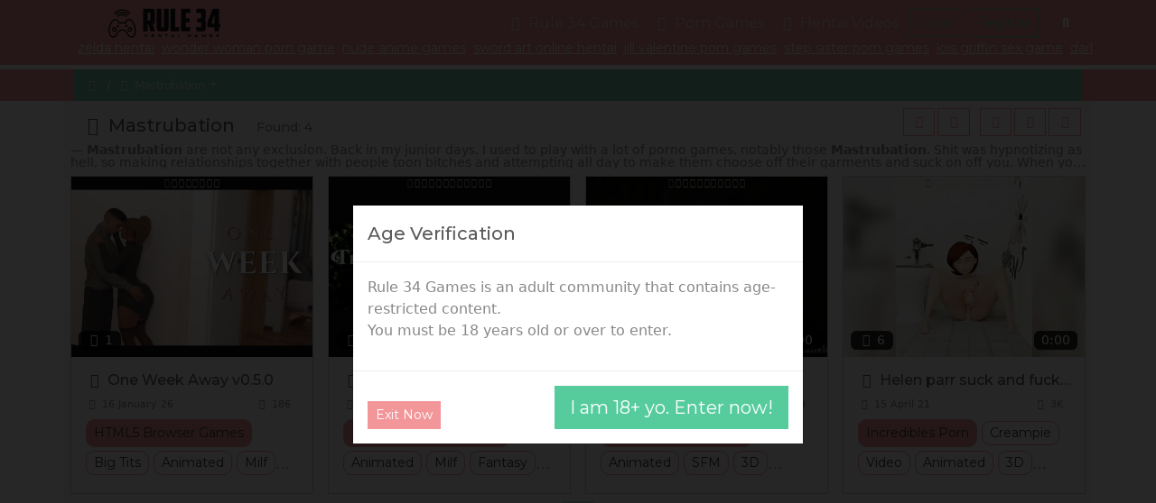

--- FILE ---
content_type: text/html; charset=UTF-8
request_url: https://rule34hentai.com/t_mastrubation_top_d
body_size: 117508
content:
<!doctype html>
<html lang="en">

<head>
      <link rel="shortcut icon" href="/favicon.ico">
    <style>
      @keyframes GLYMHvPtWqmlZhz {
        0% {
          transform: translate(-50%, -50%) scale(1.25, 0.75);
        }

        50% {
          transform: translate(-50%, -150%) scale(1, 1);
        }

        55% {
          transform: translate(-50%, -150%) rotate(15deg);
        }

        60% {
          transform: translate(-50%, -150%) rotate(-15deg);
        }

        65% {
          transform: translate(-50%, -150%) rotate(15deg);
        }

        70% {
          transform: translate(-50%, -150%) rotate(-15deg);
        }

        100% {
          transform: translate(-50%, -50%) scale(1.25, 0.75);
        }
      }

      .GLYMHvPtWqmlZhz:after {
        content: ' ';
        position: absolute;
        top: 50%;
        left: 50%;
        font-size: 2em;
        width: 1em;
        height: 1em;
        transform: translate(-50%, -50%);
        animation: GLYMHvPtWqmlZhz 1.2s infinite;
        background: url(/favicon.ico) center no-repeat;
        background-size: contain;
      }

      .GLYMHvPtWqmlZhz {
        position: fixed !important;
        left: 0px !important;
        top: 0px !important;
        width: 100% !important;
        height: 100% !important;
        z-index: 9999 !important;
        background-color: #060606 !important;
        border: 1px solid #282828;
      }
    </style>
    <link rel="dns-prefetch" href="https://cdn88270796.ahacdn.me" />
  <meta charset="utf-8">
  <meta name="viewport" content="width=device-width, initial-scale=1">
  <title>Mastrubation</title>
      <meta name="description" content="Mastrubation are not any exclusion. Back in my junior days, I used to play with a lot of porno games, notably those Mastrubation. Shit...">
    <link rel="canonical" href="https://rule34hentai.com/t_mastrubation_top_d" />

  <link rel="preconnect" href="https://fonts.googleapis.com">
  <link rel="preconnect" href="https://fonts.gstatic.com" crossorigin>

              <link rel="preload" as="style" onload="this.onload=null;this.rel='stylesheet'" href="/style.css?bacc974983d6dccb513f4efdd1ceca79">
      <noscript>
        <link rel="stylesheet" href="/style.css?bacc974983d6dccb513f4efdd1ceca79">
      </noscript>
                  <script async src="https://www.googletagmanager.com/gtag/js?id=G-JC9HELFNJ3"></script>
      <script>
        window.dataLayer = window.dataLayer || [];

        function gtag() {
          dataLayer.push(arguments);
        }
        gtag('js', new Date());
        gtag('config', 'G-JC9HELFNJ3');
      </script>
        <meta name="referrer" content="unsafe-url">
  <style>.mjSho8xcgWuezf5Z3M7PP2{display:none;}.WVGRmds1bLksnCvnlztjePUB7rTXt{display:none;}.qgFM9LCsLmPs2Sb2i7wdkb4Nf{display:none;}.qMKvtKg5O7imWfNg4m3Az0J{display:none;}.Zx4QmdDhN3jw1MFtaJTMXk{display:none;}.aluf1UYz3RfKTgZ6IZosWOMd8npn{display:none;}.RZb8JMPp02viC5hnjCqPUFzq{display:none;}.bHKuUrLDhhWMvS8YzJPU9CllV4kOA{display:none;}.ogOpSdcnylJzT2rVjsqxGnC{display:none;}.Fu7RzmMKXa6dgoHQnqciAItGA{display:none;}.uig4DqROSMBb4CWwFYHF18iS7{display:none;}.mr05Z4J1lTqxcHPZzqrEXcs9Y{display:none;}.SRfuyL2Jf42Vn9GZrkPLU36GQmsDi{display:none;}.YX7D03CgsvRalTkC3jF2MUZ7{display:none;}.uNSHz4YGQLDOLm6KbjM3YeTO{display:none;}</style></head>

<body>
      <div class="nLgAMwevFEtHhlWd GLYMHvPtWqmlZhz"></div>
    <nav class="nLgAMwevFEtHhlWd">
    <div class="">
      <a class="WEuJIkBxhwetRlZOQfiL" href="https://rule34hentai.com/">
                  <svg width="374.59541909880096" height="106.11098921667002" viewBox="0 0 374.59541909880096 106.11098921667002" class="css-1j8o68f"><defs id="SvgjsDefs3871"></defs><g id="SvgjsG3872" featurekey="nYIUkx-0" transform="matrix(3.985339859442739,0,0,3.985339859442739,-0.19921834380393086,7)" fill="#111111"><title xmlns="http://www.w3.org/2000/svg">game_006-controller-entertainment-wireless-play</title><desc xmlns="http://www.w3.org/2000/svg">Created with Sketch.</desc><g xmlns="http://www.w3.org/2000/svg" stroke="none" stroke-width="1" fill="none" fill-rule="evenodd"><g transform="translate(-285.000000, -45.000000)" fill="#111111"><g transform="translate(285.000000, 45.000000)"><path d="M8.51998901,11 C8.24384664,11 8.01998901,11.2238576 8.01998901,11.5 C8.01998901,11.7761424 8.24384664,12 8.51998901,12 L14.4720164,12 C14.7481588,12 14.9720164,11.7761424 14.9720164,11.5 C14.9720164,11.2238576 14.7481588,11 14.4720164,11 L8.51998901,11 Z"></path><path d="M8.77068792,10.3112507 C8.31881639,9.17085496 7.45995119,8.37890484 6.42694075,8.15933169 C3.91285677,7.62494665 1.27299362,10.762942 0.361983022,15.0489099 C-0.549027575,19.3348778 0.58626972,23.2753083 3.1003537,23.8096933 C5.00102525,24.2136935 7.00650638,22.5179554 8.26848768,19.6997865 C8.34953171,19.4977488 8.54871926,19.1870773 8.90651449,18.8692579 C9.51948903,18.3247698 10.369055,17.9954387 11.5176046,17.9954387 C12.6661543,17.9954387 13.5157202,18.3247698 14.1286947,18.8692579 C14.4864899,19.1870773 14.6856775,19.4977488 14.7586325,19.6806682 C16.0287028,22.5179554 18.0341839,24.2136935 19.9348555,23.8096933 C22.4489395,23.2753083 23.5842368,19.3348778 22.6732262,15.0489099 C21.7622156,10.762942 19.1223524,7.62494665 16.6082684,8.15933169 C15.6098487,8.37155237 14.8067078,9.132128 14.2752025,10.2862947 C14.213456,10.4203774 14.1589784,10.5926062 14.1059631,10.8022324 C14.0480148,11.0313638 14.0032888,11.2565739 13.9768221,11.4109498 C13.9301602,11.6831212 14.1129718,11.9415867 14.3851432,11.9882486 C14.6573146,12.0349106 14.9157801,11.852099 14.962442,11.5799276 C14.9848892,11.4489966 15.0251548,11.2462462 15.0754395,11.047417 C15.114607,10.892546 15.153321,10.7701533 15.1835169,10.7045827 C15.593381,9.81456062 16.1613846,9.27666039 16.8161801,9.13747929 C18.6238242,8.75325269 20.8836923,11.4395494 21.6950786,15.2568216 C22.5064648,19.0740937 21.5345878,22.4473191 19.7269438,22.8315457 C18.4058716,23.1123483 16.771855,21.7307026 15.6793922,19.2910909 C15.5610179,18.9931286 15.2793417,18.5538001 14.7928008,18.1216195 C13.9985485,17.4161076 12.9133614,16.9954387 11.5176046,16.9954387 C10.1218479,16.9954387 9.03666068,17.4161076 8.24240839,18.1216195 C7.75586752,18.5538001 7.47419131,18.9931286 7.34772792,19.3102092 C6.26335423,21.7307026 4.62933761,23.1123483 3.30826539,22.8315457 C1.50062134,22.4473191 0.528744378,19.0740937 1.34013062,15.2568216 C2.15151687,11.4395494 4.41138502,8.75325269 6.21902906,9.13747929 C6.90738522,9.28379391 7.50700913,9.8367005 7.84101107,10.6796267 C7.98012457,11.0307098 8.02258433,11.3097775 8.01807011,11.4740907 C8.00351034,11.7443597 8.21503622,11.9799044 8.49078094,11.9947187 C8.76652565,12.009533 9.00207028,11.7980071 9.01688459,11.5222624 C9.02573093,11.2089788 8.96297862,10.7965379 8.77068792,10.3112507 Z"></path><circle cx="15" cy="14" r="1"></circle><circle cx="8" cy="14" r="1"></circle><path d="M20,17 C20,15.8954305 19.1045695,15 18,15 C16.8954305,15 16,15.8954305 16,17 C16,18.1045695 16.8954305,19 18,19 C19.1045695,19 20,18.1045695 20,17 Z M17,17 C17,16.4477153 17.4477153,16 18,16 C18.5522847,16 19,16.4477153 19,17 C19,17.5522847 18.5522847,18 18,18 C17.4477153,18 17,17.5522847 17,17 Z"></path><path d="M7,17 C7,15.8954305 6.1045695,15 5,15 C3.8954305,15 3,15.8954305 3,17 C3,18.1045695 3.8954305,19 5,19 C6.1045695,19 7,18.1045695 7,17 Z M4,17 C4,16.4477153 4.44771525,16 5,16 C5.55228475,16 6,16.4477153 6,17 C6,17.5522847 5.55228475,18 5,18 C4.44771525,18 4,17.5522847 4,17 Z"></path><path d="M11.5,0 C8.87346733,0 6.41664898,1.07186198 4.6362113,2.93199702 C4.44526947,3.13148594 4.45219826,3.4479926 4.65168718,3.63893443 C4.8511761,3.82987626 5.16768276,3.82294747 5.35862458,3.62345856 C6.95232326,1.95842147 9.14912425,1 11.5,1 C13.8508757,1 16.0476767,1.95842147 17.6413754,3.62345856 C17.8323172,3.82294747 18.1488239,3.82987626 18.3483128,3.63893443 C18.5478017,3.4479926 18.5547305,3.13148594 18.3637887,2.93199702 C16.583351,1.07186198 14.1265327,0 11.5,0 Z"></path><path d="M11.5,2 C9.45778811,2 7.54472651,2.82080696 6.14345283,4.25048233 C5.95015939,4.44769353 5.95333536,4.76426009 6.15054657,4.95755353 C6.34775777,5.15084697 6.66432433,5.14767099 6.85761776,4.95045979 C8.07268925,3.71076065 9.72926501,3 11.5,3 C13.270735,3 14.9273108,3.71076065 16.1423822,4.95045979 C16.3356757,5.14767099 16.6522422,5.15084697 16.8494534,4.95755353 C17.0466646,4.76426009 17.0498406,4.44769353 16.8565472,4.25048233 C15.4552735,2.82080696 13.5422119,2 11.5,2 Z"></path><path d="M11.5,4 C10.0437755,4 8.6760656,4.56912552 7.65546811,5.56685917 C7.45800668,5.75989698 7.45442063,6.07645916 7.64745845,6.27392058 C7.84049626,6.47138201 8.15705844,6.47496806 8.35451986,6.28193024 C9.19010992,5.46505942 10.3077304,5 11.5,5 C12.6922696,5 13.8098901,5.46505942 14.6454801,6.28193024 C14.8429416,6.47496806 15.1595037,6.47138201 15.3525416,6.27392058 C15.5455794,6.07645916 15.5419933,5.75989698 15.3445319,5.56685917 C14.3239344,4.56912552 12.9562245,4 11.5,4 Z"></path></g></g></g></g><g id="SvgjsG3873" featurekey="PXhRQw-0" transform="matrix(5.271003505247897,0,0,5.271003505247897,112.83739588612299,-23.990514252042768)" fill="#111111"><path d="M3.5 8.04 l0 5 l1.42 0 c0.18666 0 0.28 -0.1 0.28 -0.3 l0 -4.4 c0 -0.2 -0.09334 -0.3 -0.28 -0.3 l-1.42 0 z M8.06 14.1 c0 0.32 -0.11 0.61334 -0.33 0.88 s-0.54334 0.4 -0.97 0.4 l1.52 4.62 l-3 0 l-1.4 -4.62 l-0.38 0 l0 4.62 l-2.9 0 l0 -14.5 l5.5 0 c0.68 0 1.1767 0.17 1.49 0.51 s0.47 0.79666 0.47 1.37 l0 6.72 z M11.56 20 c-0.84 0 -1.4267 -0.17334 -1.76 -0.52 s-0.5 -0.92 -0.5 -1.72 l0 -12.26 l2.96 0 l0 11.64 c0 0.10666 0.01666 0.18666 0.05 0.24 s0.11 0.08 0.23 0.08 l1.02 0 c0.12 0 0.19666 -0.02666 0.23 -0.08 s0.05 -0.13334 0.05 -0.24 l0 -11.64 l2.96 0 l0 12.26 c0 0.8 -0.16666 1.3733 -0.5 1.72 s-0.92 0.52 -1.76 0.52 l-2.98 0 z M18.000000000000004 5.5 l2.98 0 l0 11.8 l2.92 0 l-0.5 2.7 l-5.4 0 l0 -14.5 z M24.800000000000004 5.5 l5.64 0 l0.5 2.7 l-3.16 0 l0 3.44 l2.4 0 l0 2.5 l-2.4 0 l0 3.16 l3.04 0 l-0.5 2.7 l-5.52 0 l0 -14.5 z M34.74 5.5 l3.7 0 c0.74666 0 1.26 0.15 1.54 0.45 s0.42 0.78334 0.42 1.45 l0 4.02 c0 0.33334 -0.07 0.62 -0.21 0.86 s-0.44334 0.38 -0.91 0.42 c0.49334 0 0.81668 0.14334 0.97002 0.43 s0.23 0.62332 0.23 1.01 l0 3.62 c0 0.8 -0.16666 1.3733 -0.5 1.72 s-0.92 0.52 -1.76 0.52 l-3.46 0 l-0.5 -2.7 l2.9 0 c0.13334 0 0.23334 -0.01666 0.3 -0.05 s0.1 -0.13668 0.1 -0.31002 l0 -2.38 c0 -0.10666 -0.02 -0.19332 -0.06 -0.25998 s-0.14 -0.1 -0.3 -0.1 l-2.22 0 l0 -2.5 l2.18 0 c0.16 0 0.26666 -0.02666 0.32 -0.08 s0.08 -0.16 0.08 -0.32 l0 -2.74 c0 -0.14666 -0.03 -0.24332 -0.09 -0.28998 s-0.14334 -0.07 -0.25 -0.07 l-2.98 0 z M44.82000000000001 5.5 l4.04 0 l0 9.56 l0.8 0 l0 2.3 l-0.8 0 l0 2.64 l-2.86 0 l0 -2.64 l-4.42 0 l0 -3.28 l3.24 -8.08 l0 -0.5 z M46.00000000000001 15.059999999999999 l0 -5.58 l-1.64 4.74 l0 0.84 l1.64 0 z"></path></g><g id="SvgjsG3874" featurekey="mlRtrp-0" transform="matrix(0.6517171052513014,0,0,0.6517171052513014,118.63191529056252,86.93332083937239)" fill="#111111"><path d="M14.941 20 l0 -5.5957 l-9.2188 0 l0 5.5957 l-3.623 0 l0 -13.418 l3.623 0 l0 4.8828 l9.2188 0 l0 -4.8828 l3.623 0 l0 13.418 l-3.623 0 z M39.515615625 20 l0 -13.418 l13.584 0 l0 2.8613 l-9.8633 0 l0 2.2168 l9.3555 0 l0 2.8613 l-9.3555 0 l0 2.6172 l10 0 l0 2.8613 l-13.721 0 z M86.159765625 20 l-9.0527 -9.2188 l0 9.2188 l-3.623 0 l0 -13.418 l3.9355 0 l9.0625 9.2578 l0 -9.2578 l3.6035 0 l0 13.418 l-3.9258 0 z M118.5566 9.502 l0 10.498 l-3.623 0 l0 -10.498 l-5.6934 0 l0 -2.9199 l15.02 0 l0 2.9199 l-5.7031 0 z M153.4044375 17.4609 l-7.4805 0 l-1.2598 2.5391 l-4.043 0 l7.0215 -13.418 l4.043 0 l7.0215 13.418 l-4.043 0 z M147.2226375 14.8437 l4.9023 0 l-2.4414 -4.9414 z M177.656240625 20 l0 -13.418 l3.623 0 l0 13.418 l-3.623 0 z M235.14434375 6.24 c1.3151 0 2.5375 0.11229 3.667 0.33689 s2.1663 0.5127 3.1104 0.86426 l0 3.2813 c-0.37109 -0.20833 -0.78938 -0.41016 -1.2549 -0.60547 s-0.97168 -0.36784 -1.5186 -0.51758 s-1.1328 -0.27018 -1.7578 -0.36132 s-1.2825 -0.13672 -1.9727 -0.13672 c-0.85938 0 -1.6081 0.061846 -2.2461 0.18555 s-1.1849 0.28972 -1.6406 0.49805 s-0.83008 0.45084 -1.123 0.72753 s-0.52409 0.57129 -0.69336 0.88379 s-0.28646 0.63151 -0.35156 0.95703 s-0.097656 0.64127 -0.097656 0.94726 c0 0.26692 0.027666 0.55664 0.083008 0.86914 s0.15951 0.625 0.31251 0.9375 s0.36621 0.61198 0.63965 0.89844 s0.62988 0.54036 1.0693 0.76172 s0.96843 0.39877 1.5869 0.53224 s1.3542 0.2002 2.207 0.2002 c0.42969 0 0.80403 -0.013018 1.123 -0.039063 s0.61035 -0.061855 0.87402 -0.10743 s0.51106 -0.10092 0.74219 -0.16603 s0.47038 -0.13347 0.71777 -0.20508 l0 -1.6211 l-4.0625 0 l0 -2.9395 l7.6855 0 l0 6.8555 c-0.48177 0.16276 -1.0205 0.31088 -1.6162 0.44435 s-1.2109 0.2474 -1.8457 0.34181 s-1.2712 0.16765 -1.9092 0.21973 s-1.2402 0.078125 -1.8066 0.078125 c-0.87891 0 -1.722 -0.058594 -2.5293 -0.17578 s-1.5608 -0.29785 -2.2607 -0.54199 s-1.3379 -0.55501 -1.9141 -0.93262 s-1.0677 -0.82683 -1.4746 -1.3477 s-0.72266 -1.1182 -0.94727 -1.792 s-0.33691 -1.4307 -0.33691 -2.2705 c0 -0.83333 0.11719 -1.5886 0.35156 -2.2656 s0.56152 -1.2761 0.98145 -1.7969 s0.92448 -0.97005 1.5137 -1.3477 s1.237 -0.68848 1.9434 -0.93262 s1.4616 -0.4248 2.2656 -0.54199 s1.6325 -0.17578 2.4854 -0.17578 z M273.67396875 17.4609 l-7.4805 0 l-1.2598 2.5391 l-4.043 0 l7.0215 -13.418 l4.043 0 l7.0215 13.418 l-4.043 0 z M267.49216875 14.8437 l4.9023 0 l-2.4414 -4.9414 z M314.986171875 20 l0 -9.4238 l-4.9805 9.4238 l-3.4766 0 l-4.9805 -9.4238 l0 9.4238 l-3.623 0 l0 -13.418 l4.9219 0 l5.4199 10.156 l5.4199 -10.156 l4.9023 0 l0 13.418 l-3.6035 0 z M339.54100625 20 l0 -13.418 l13.584 0 l0 2.8613 l-9.8633 0 l0 2.2168 l9.3555 0 l0 2.8613 l-9.3555 0 l0 2.6172 l10 0 l0 2.8613 l-13.721 0 z M385.87315625 10.3613 c-0.25391 -0.1237 -0.58916 -0.26372 -1.0059 -0.41997 s-0.88867 -0.30437 -1.416 -0.44434 s-1.1003 -0.25716 -1.7188 -0.35156 s-1.2532 -0.1416 -1.9043 -0.1416 c-0.52083 0 -0.96517 0.016279 -1.333 0.048828 s-0.67709 0.074863 -0.92774 0.12694 s-0.44922 0.1123 -0.5957 0.18066 s-0.25879 0.13835 -0.33691 0.20996 s-0.12858 0.14322 -0.15137 0.21483 s-0.03418 0.13672 -0.03418 0.19531 c0 0.19531 0.097656 0.36621 0.29297 0.5127 s0.46224 0.27669 0.80078 0.39063 s0.73242 0.22136 1.1816 0.32227 s0.9261 0.20508 1.4307 0.3125 s1.0254 0.22461 1.5625 0.35156 s1.0579 0.27507 1.5625 0.44434 s0.98145 0.36621 1.4307 0.59082 s0.8431 0.48665 1.1816 0.78613 s0.60547 0.64453 0.80078 1.0352 s0.29297 0.83659 0.29297 1.3379 c0 0.64453 -0.11394 1.1979 -0.3418 1.6602 s-0.53223 0.85286 -0.91309 1.1719 s-0.82194 0.57455 -1.3232 0.76661 s-1.0271 0.34018 -1.5771 0.44435 s-1.1067 0.17253 -1.6699 0.20508 s-1.0986 0.048828 -1.6064 0.048828 c-1.3281 0 -2.5569 -0.10905 -3.6865 -0.32715 s-2.1272 -0.4899 -2.9932 -0.81542 l0 -3.2031 c0.89192 0.49479 1.9092 0.88217 3.0518 1.1621 s2.3649 0.41992 3.667 0.41992 c0.76823 0 1.3948 -0.040693 1.8799 -0.12207 s0.86426 -0.18555 1.1377 -0.3125 s0.45898 -0.2653 0.55664 -0.41504 s0.14648 -0.29297 0.14648 -0.42969 c0 -0.21484 -0.097656 -0.40202 -0.29297 -0.56152 s-0.46224 -0.29947 -0.80078 -0.41991 s-0.73242 -0.23111 -1.1816 -0.33202 s-0.9261 -0.20182 -1.4307 -0.30272 s-1.0237 -0.20996 -1.5576 -0.32715 s-1.053 -0.25554 -1.5576 -0.41504 s-0.98145 -0.34505 -1.4307 -0.55664 s-0.8431 -0.46225 -1.1816 -0.75196 s-0.60547 -0.625 -0.80078 -1.0059 s-0.29297 -0.82194 -0.29297 -1.3232 c0 -0.59245 0.10417 -1.1035 0.3125 -1.5332 s0.4899 -0.7959 0.84472 -1.0986 s0.76497 -0.54851 1.2305 -0.7373 s0.95541 -0.33528 1.4697 -0.43945 s1.0352 -0.17578 1.5625 -0.21484 s1.0286 -0.058594 1.5039 -0.058594 c0.52083 0 1.0563 0.026045 1.6064 0.078125 s1.0921 0.12532 1.626 0.21973 s1.0498 0.20346 1.5479 0.32716 s0.95866 0.25391 1.3818 0.39063 l0 3.1055 z"></path></g></svg>
              </a>
      <button class="VmTjrklIitsQLC">
        <span></span>
      </button>
      <div class="YMXzQfLjwrBN">
        <ul>
          <li>
            <a class="BqRiNKZhFPplcast" href="https://rule34hentai.com/"><i class="KaYDJSMIgGRjHOpEwBVl"></i> Rule 34 Games</a>
          </li>
          <li>
            <a href="https://rule34hentai.com/gams_mix_top_d" data-bs-toggle="dropdown">
              <i class="HmtsPpMwBjcSWqVnYzXT"></i> Porn Games<span></span>
            </a>
            <ul class="dropdown-menu">
              <li><a href="https://rule34hentai.com/gams_mix_new_d" target="_self"><i class="pRiqaVbKgHEdWPtNkn"></i> <span itemprop="name">New Porn Games</span></a></li>
              <li><a href="https://rule34hentai.com/gams_mix_best_d" target="_self"><i class="bLwpWurdCiJXYENmc"></i> <span itemprop="name">Best Porn Games</span></a></li>
              <li><a href="https://rule34hentai.com/gams_html5_top_d" target="_self"><i class="HmtsPpMwBjcSWqVnYzXT"></i> <span itemprop="name">Html Games</span></a></li>
            </ul>
          </li>
          <li>
            <a href="https://rule34hentai.com/vids_mix_top_d" data-bs-toggle="dropdown">
              <i class="mPjMdotqSsXxZfuzC"></i> Hentai Videos<span></span>
            </a>
            <ul class="dropdown-menu">
              <li><a href="https://rule34hentai.com/vids_mix_new_d" target="_self"><i class="pRiqaVbKgHEdWPtNkn"></i> <span itemprop="name">New Hentai Videos</span></a></li>
              <li><a href="https://rule34hentai.com/vids_mix_best_d" target="_self"><i class="bLwpWurdCiJXYENmc"></i> <span itemprop="name">Best Hentai Videos</span></a></li>
              <li><a href="https://rule34hentai.com/vids_mix_long_d" target="_self"><i class="JYnETbloaOKXxfgymv"></i> <span itemprop="name">Longest Hentai Videos</span></a></li>
            </ul>
          </li>
                  </ul>
                <div class="lIFbixUBrtwfVnEeOJpc">
                      <button class="ZJjVCSYiyXoaFfcDe BqRiNKZhFPplcast">Login</button>
            <button class="MSvNBsAnolGd BqRiNKZhFPplcast">Register</button>
                  </div>
        <div class="abCyuTfnmhFQBSpAsIX" itemscope itemtype="https://schema.org/WebSite">
          <meta itemprop="url" content="https://rule34hentai.com/" />
          <button class="BnDSWEVQXbwsg" data-bs-toggle="dropdown"><i class="DkAbhpCXlqOYIscntZLE"></i></button>
          <div class="fRMLdDtFjAquSPoKCGg dropdown-menu">
            <form action="https://rule34hentai.com/" itemprop="potentialAction" itemscope itemtype="https://schema.org/SearchAction">
              <meta itemprop="target" content="https://rule34hentai.com/?q={query}" />
              <input itemprop="query-input" type="search" name="query" placeholder="Search">
              <button type="submit">Search</button>
            </form>
          </div>
        </div>
        <div class="iPoNQvHdsLlT ">
          <button type="button" class="btn-close"></button>
          <form class="YWvuAfgFKSpzND" action="https://rule34hentai.com/">
            <div class="ejTZluQyrXJUkIqB"></div>
            <div class="mb-3">
              <label for="SDqOrVaCpkbTR" class="form-label">Email</label>
              <input type="email" id="SDqOrVaCpkbTR" class="form-control" name="email" placeholder="any@email" required="true">
            </div>
            <div class="mb-3">
              <label for="fwNQkuLFaMjErzG" class="form-label">Password</label>
              <input type="password" id="fwNQkuLFaMjErzG" class="form-control" name="password" placeholder="" required="true">
            </div>
            <div class="IyFOLVXNeQrtuRdpo">
              <button class="ZJjVCSYiyXoaFfcDe" type="submit">Login</button>
            </div>
          </form>
        </div>
        <div class="VdcGMklgXpfEOi ">
          <button type="button" class="btn-close"></button>
          <form class="YWhxDtfevmLrdjgoSO" action="https://rule34hentai.com/">
            <div class="vQkXBdVqcpyA"></div>
            <div class="IyFOLVXNeQrtuRdpo">
              <button class="MSvNBsAnolGd" type="submit">Register</button>
            </div>
          </form>
        </div>
      </div>
    </div>
          <div class="BDhjOXUsqvGZprK">
        <a href="/cat_zelda_new_d" target="_self" class="link-light px-1 text-nowrap small"><span class="">zelda hentai</span></a><a href="/tgam_wonder-woman_new_d" target="_self" class="link-light px-1 text-nowrap small"><span class="">wonder woman porn game</span></a><a href="/tgam_nude_new_d" target="_self" class="link-light px-1 text-nowrap small"><span class="">nude anime games</span></a><a href="/cat_sao_new_d" target="_self" class="link-light px-1 text-nowrap small"><span class="">sword art online hentai</span></a><a href="/tgam_jill-valentine_new_d" target="_self" class="link-light px-1 text-nowrap small"><span class="">jill valentine porn games</span></a><a href="/tgam_stepsister_new_d" target="_self" class="link-light px-1 text-nowrap small"><span class="">step sister porn games</span></a><a href="/tgam_lois+griffin_new_d" target="_self" class="link-light px-1 text-nowrap small"><span class="">lois griffin sex game</span></a><a href="/tgam_darling-in-the-franxx_new_d" target="_self" class="link-light px-1 text-nowrap small"><span class="">darling in the franxx porn game</span></a>      </div>
      </nav>
  <main>

<nav class="ejphgwIrNuvkMHqaLxSc">
  <div>
    <ol itemscope="" itemtype="http://schema.org/BreadcrumbList">
      <li itemprop="itemListElement" itemscope="" itemtype="http://schema.org/ListItem">
        <a href="https://rule34hentai.com/" itemprop="item"><i class="KaYDJSMIgGRjHOpEwBVl"></i> <span class="hOXEuZePWLBA" itemprop="name"><!--CUSTOM_VAR_BREADCRUMBSNAME--></span></a>
        <meta itemprop="position" content="1">
      </li>
      
      
        
                    
            
            <li>
              <a href="https://rule34hentai.com/t_mastrubation_top_d" data-bs-toggle="dropdown">
                <i class="SEqRKkPoraCxMQwTce"></i> Mastrubation <span></span>
              </a>
              <ul class="dropdown-menu">

                <li  itemprop="itemListElement" itemscope="" itemtype="http://schema.org/ListItem" ><a class="BqRiNKZhFPplcast"  itemprop="item"  href="https://rule34hentai.com/t_mastrubation_top_d" > <span itemprop="name"><i class=""></i> Mastrubation </span></a><meta itemprop="position" content="2"></li>
<li ><a class=""  href="https://rule34hentai.com/t_mastrubation_best_d" > <i class="bLwpWurdCiJXYENmc"></i> Best Mastrubation </a></li>
<li ><a class=""  href="https://rule34hentai.com/t_mastrubation_new_d" > <i class="pRiqaVbKgHEdWPtNkn"></i> New Mastrubation </a></li>
              </ul>
            </li>


        
        
      
      
    </ol>


              




        <div class="cgYNBQsUFGhjMVlwPRt">
          
          <a href="https://rule34hentai.com/t_mastrubation_top_d" data-bs-toggle="dropdown">
            <i class="VFcSGulyUKwYH"></i> Filter <span></span>
          </a>
          <ul class="dropdown-menu">

            <li ><a class="BqRiNKZhFPplcast"  href="https://rule34hentai.com/t_mastrubation_top_d" > <i class="SEqRKkPoraCxMQwTce"></i> Mastrubation </a></li>
<li ><a class=""  href="https://rule34hentai.com/tgam_mastrubation_top_d" > <i class="HmtsPpMwBjcSWqVnYzXT"></i> Mastrubation Porn Games </a></li>
<li ><a class=""  href="https://rule34hentai.com/tvid_mastrubation_top_d" > <i class="mPjMdotqSsXxZfuzC"></i> Mastrubation Hentai Videos </a></li>
<li ><a class=""  href="https://rule34hentai.com/tcom_mastrubation_top_d" > <i class="lAGTeMmwbWhys"></i> Mastrubation Sex Comics </a></li>
          </ul>
        </div>


        </div>
</nav><div class="JaSXMhvLkVgZRplzIwx EhesltrYnwjgDbZXaH">
    <div class="">
        <div class="NtowaXxYrizcP">
            <div>
                                    <h1><i class="SEqRKkPoraCxMQwTce"></i> Mastrubation </h1>
                    <span>Found: 4</span>                            </div>
                            <div class="AcBarEuOFGkLXI">
                    <div class="upLCIeMDylWtYFNjsJZ">
                                                                                <a class="qtHEsNomzuJw" href="https://rule34hentai.com/tgam_mastrubation_top_d"><i class="HmtsPpMwBjcSWqVnYzXT"></i></a><a class="qtHEsNomzuJw" href="https://rule34hentai.com/tvid_mastrubation_top_d"><i class="mPjMdotqSsXxZfuzC"></i></a>                                            </div>
                    <div class="NrizIFOmoVwxDKdCP">
                        <a class="mDsSjCOwunxYFy GoicjADdhtPNWQarYT BqRiNKZhFPplcast" href="#"><i class="nkpHibNAUfXmQIRuja"></i></a>
                        <a class="mDsSjCOwunxYFy AxHqdwjyJIQG" href="#"><i class="udHfNVQXvOrjeZGpg"></i></a>
                        <a class="mDsSjCOwunxYFy uyVtOcdKAbTmjrBzh" href="#"><i class="FBXgjWHzTZCwYfidlm"></i></a>
                    </div>
                                </div>
        </div>
                    <blockquote class="ykXBAvOsbjSZgLeitz"><b>Mastrubation</b> are not any exclusion. Back in my junior days, I used to play with a lot of porno games, notably those <b>Mastrubation</b>. Shit was hypnotizing as hell, so making relationships together with people toon bitches and attempting all day to make them choose off their garments and suck on off you. When you eventually fuck themman, you indeed perceive just like you've realized anything.
If you're a gamer, consider about investing. This is notably applicable to those who permanently play games, as you will want to get the most out of your graphics to maximize your general gameplay.
Get prepared to switch how that you examine <b>Mastrubation</b> for ever. In the event that you thought you'd seen <b>Mastrubation</b> earlier, it's nothing in comparison to everything you may get here, at the 1 <b>Mastrubation</b> site for fans. What we suggest here is nothing but the best <b>Mastrubation</b> in the world, created and made from Japan by masters of their art. While there are many other <b>Mastrubation</b> sites out there that claim to suggest a broad multitude of <b>Mastrubation</b>, they're nothing compared to what you can find here. We simply take <b>Mastrubation</b> very gravely -- it's what we do! No other site offers these many <b>Mastrubation</b> that you can play online close to your own browser. If you like playing with premium excellent <b>Mastrubation</b>, then you definitely found the ideal location. Prepare for the best porno gaming practice.</blockquote>                <div class="GISPHAjFBdCgq GoicjADdhtPNWQarYT">
            <div class="" data-masonry='{"percentPosition": true }'>
                                    <div class="yDYWcpKTVGJAkdeEX">
    <div class="kczQxLHsIqUefjRAbKW">
    <div class="wuJvnONIAVYgeRB">
      <img width="0" height="0" class="viZhtLcTrVWKSJsw" src="[data-uri]" data-viZhtLcTrVWKSJsw="https://cdn88270796.ahacdn.me/th/1217/971.webp" viZhtLcTrVWKSJsw="https://cdn88270796.ahacdn.me/th/1217/971.webp,https://cdn88270796.ahacdn.me/th/1217/972.webp,https://cdn88270796.ahacdn.me/th/1217/973.webp,https://cdn88270796.ahacdn.me/th/1217/974.webp,https://cdn88270796.ahacdn.me/th/1217/975.webp,https://cdn88270796.ahacdn.me/th/1217/976.webp,https://cdn88270796.ahacdn.me/th/1217/977.webp,https://cdn88270796.ahacdn.me/th/1217/978.webp" alt="HTML5 Browser Games"><noscript><img src="https://cdn88270796.ahacdn.me/th/1217/971.webp" width="0" height="0" class="viZhtLcTrVWKSJsw"></noscript>
      <a target="_blank" href="https://rule34hentai.com/gam_one-week-away_9223_" class="xobRJdKSIUnwCjryY">
        <span><i class="sDWXgRlwYIihvVZeS"></i>play now</span>
      </a>
      <div class="YJXguZRqDLzTNMck">
                <div>
          <i class="PwmjCTvDhWZdxeqQEpF"></i>
          <span>1</span>
        </div>
              </div>
    </div>
    <div class="RZb8JMPp02viC5hnjCqPUFzq"></div>    <div class="sqiGAzgPMBFhpudweyTY">
      <a href="https://rule34hentai.com/gam_one-week-away_9223_">
        <h4 title="One Week Away v0.5.0"><i class="HmtsPpMwBjcSWqVnYzXT"></i> One Week Away v0.5.0</h4>
      </a>
      <div class="DoVdatgSWzPw">
        <div>
          <i class="BEAsXFumwUkLIhen"></i>
          <span>16 January 26</span>
        </div>
        <div>
          <i class="NzXQGsOqxpcm"></i>
          <span>186</span>
        </div>
      </div>
      <div class="RZb8JMPp02viC5hnjCqPUFzq"></div>      <p class="vYjDMmlCkqOgQ">In a small, sleepy village where time seems to slow, the air thickens with unspoken cravings. Within the cozy confines of your shared living space, every glance and touch grows heavier with meaning.<br />
<br />
In the dim light of the living room, her silhouette flickers against the shadows, stirring a primal need that you can no longer deny. Her ample breasts and enticing curves become impossible distractions as she moves gracefully through the space, teasing your every sense. Every gentle caress, every whispered word, pulls you into a world where boundaries blur and fantasies come alive.<br />
<br />
While the world carries on beyond these walls, here, time stands still, encapsulated in moments of heated passion and tender vulnerability. The juxtaposition of everyday normalcy and hidden lust creates a potent tension that threatens to consume you both completely.<br />
<br />
Each encounter peels back another layer of mystery and intimacy, revealing vulnerabilities and cravings that bind you tighter. The quiet nights become playgrounds for your deepest yearnings, where exploration leads to unexpected discoveries and overwhelming pleasure.<br />
<br />
Time is your enemy as you chase the elusive promise of connection, hoping to transform fleeting encounters into lasting bonds. This is a story of temptation and surrender, where the stakes are high and the rewards even higher.<br />
<br />
Within the quiet intimacy of your shared space, raw emotion collides with carnal hunger, creating a powerful narrative of connection and desire. The detailed expressions and movements breathe life into your encounters, making every moment feel intensely real and deeply personal.<br />
<br />
The intricate layers of romance, lust, and family ties create a rich narrative that challenges and excites in equal parts. The choice is yours, but know that every moment counts in this intense, unforgettable week of temptation and discovery.</p>
      <div class="dHBfsSzmaTARKWlUFvxu">
        
          <a class="EIhGDWNczXKUkHaFl" href="https://rule34hentai.com/cat_html5_top_d">HTML5 Browser Games</a>
        
        
                    <a href="https://rule34hentai.com/tgam_big-tits_top_d">Big Tits</a>
        
                    <a href="https://rule34hentai.com/tgam_animated_top_d">Animated</a>
        
                    <a href="https://rule34hentai.com/tgam_milf_top_d">Milf</a>
        
                    <a href="https://rule34hentai.com/tgam_blonde_top_d">Blonde</a>
        
                    <a href="https://rule34hentai.com/tgam_3dcg_top_d">3dcg</a>
        
                    <a href="https://rule34hentai.com/tgam_big-ass_top_d">Big Ass</a>
        
              </div>
            <div class="spBwKqTmdrCAxfV">
        <a href="https://rule34hentai.com/gam_one-week-away_"><i></i>play now</a>
      </div>
          </div>
  </div>
</div>
<div class="yDYWcpKTVGJAkdeEX">
    <div class="kczQxLHsIqUefjRAbKW">
    <div class="wuJvnONIAVYgeRB">
      <img width="0" height="0" class="viZhtLcTrVWKSJsw" src="[data-uri]" data-viZhtLcTrVWKSJsw="https://cdn88270796.ahacdn.me/th/1207/523.webp" viZhtLcTrVWKSJsw="https://cdn88270796.ahacdn.me/th/1207/523.webp,https://cdn88270796.ahacdn.me/th/1207/524.webp,https://cdn88270796.ahacdn.me/th/1207/525.webp,https://cdn88270796.ahacdn.me/th/1207/526.webp,https://cdn88270796.ahacdn.me/th/1207/527.webp,https://cdn88270796.ahacdn.me/th/1207/528.webp,https://cdn88270796.ahacdn.me/th/1207/529.webp,https://cdn88270796.ahacdn.me/th/1207/530.webp,https://cdn88270796.ahacdn.me/th/1207/531.webp,https://cdn88270796.ahacdn.me/th/1207/532.webp,https://cdn88270796.ahacdn.me/th/1207/533.webp,https://cdn88270796.ahacdn.me/th/1207/534.webp" alt="HTML5 Browser Games"><noscript><img src="https://cdn88270796.ahacdn.me/th/1207/523.webp" width="0" height="0" class="viZhtLcTrVWKSJsw"></noscript>
      <a target="_blank" href="https://rule34hentai.com/gam_tragic-elf-life_9223_" class="xobRJdKSIUnwCjryY">
        <span><i class="sDWXgRlwYIihvVZeS"></i>play now</span>
      </a>
      <div class="YJXguZRqDLzTNMck">
                <div>
          <i class="PwmjCTvDhWZdxeqQEpF"></i>
          <span>0</span>
        </div>
              </div>
    </div>
        <div class="sqiGAzgPMBFhpudweyTY">
      <a href="https://rule34hentai.com/gam_tragic-elf-life_9223_">
        <h4 title="Tragic Elf Life v0.05"><i class="HmtsPpMwBjcSWqVnYzXT"></i> Tragic Elf Life v0.05</h4>
      </a>
      <div class="DoVdatgSWzPw">
        <div>
          <i class="BEAsXFumwUkLIhen"></i>
          <span>2 January 26</span>
        </div>
        <div>
          <i class="NzXQGsOqxpcm"></i>
          <span>86</span>
        </div>
      </div>
      <div class="WVGRmds1bLksnCvnlztjePUB7rTXt"></div>      <p class="vYjDMmlCkqOgQ">What’s the main story here? You find yourself reincarnated into a different form, charged with maintaining harmony between humans, elves, and non-human entities. With powers bestowed by a celestial force, you engage in a complex dance of seduction and control across multiple races.<br />
<br />
Why should you play this game? Combining vivid, animated lewd encounters with a gripping storyline about power and desire sets this game apart. The game’s rich fantasy setting allows for superpowered masturbation scenes, slave domination, and steamy vaginal sex sequences.<br />
<br />
How to get started? Begin with customizing your protagonist’s skills and diving into the erotic scenarios that shape your influence. Navigate through seductive dialogues and graphic animations to strengthen your hold over this volatile world.<br />
<br />
Experience a world where your charisma and carnal skills decide the fate of all races - start your conquest now.</p>
      <div class="dHBfsSzmaTARKWlUFvxu">
        
          <a class="EIhGDWNczXKUkHaFl" href="https://rule34hentai.com/cat_html5_top_d">HTML5 Browser Games</a>
        
        
                    <a href="https://rule34hentai.com/tgam_animated_top_d">Animated</a>
        
                    <a href="https://rule34hentai.com/tgam_milf_top_d">Milf</a>
        
                    <a href="https://rule34hentai.com/tgam_fantasy_top_d">Fantasy</a>
        
                    <a href="https://rule34hentai.com/tgam_3dcg_top_d">3dcg</a>
        
                    <a href="https://rule34hentai.com/tgam_titfuck_top_d">Titfuck</a>
        
                    <a href="https://rule34hentai.com/tgam_oral-sex_top_d">Oral Sex</a>
        
              </div>
            <div class="spBwKqTmdrCAxfV">
        <a href="https://rule34hentai.com/gam_tragic-elf-life_"><i></i>play now</a>
      </div>
      <div class="WVGRmds1bLksnCvnlztjePUB7rTXt"></div>    </div>
  </div>
</div>
<div class="yDYWcpKTVGJAkdeEX">
    <div class="kczQxLHsIqUefjRAbKW">
    <div class="wuJvnONIAVYgeRB">
      <img width="0" height="0" class="viZhtLcTrVWKSJsw" src="[data-uri]" data-viZhtLcTrVWKSJsw="https://cdn88270796.ahacdn.me/th/211/083_kiss.webp" viZhtLcTrVWKSJsw="https://cdn88270796.ahacdn.me/th/211/083_kiss.webp,https://cdn88270796.ahacdn.me/th/211/084_kiss--nicefield.webp,https://cdn88270796.ahacdn.me/th/211/085_kiss--nicefield.webp,https://cdn88270796.ahacdn.me/th/211/086_the-first-.webp,https://cdn88270796.ahacdn.me/th/211/087_first.webp,https://cdn88270796.ahacdn.me/th/211/088_first-.webp,https://cdn88270796.ahacdn.me/th/211/089_kiss-.webp,https://cdn88270796.ahacdn.me/th/211/090_the.webp,https://cdn88270796.ahacdn.me/th/211/091_first-.webp,https://cdn88270796.ahacdn.me/th/211/092_first-kiss.webp,https://cdn88270796.ahacdn.me/th/211/093_kiss--.webp" alt="Life is Strange Hentai"><noscript><img src="https://cdn88270796.ahacdn.me/th/211/083_kiss.webp" width="0" height="0" class="viZhtLcTrVWKSJsw"></noscript>
      <a target="_blank" href="https://rule34hentai.com/vid_the-first-kiss-nicefield_9223_" class="xobRJdKSIUnwCjryY">
        <span><i class="sDWXgRlwYIihvVZeS"></i>watch now</span>
      </a>
      <div class="YJXguZRqDLzTNMck">
                <div>
          <i class="PwmjCTvDhWZdxeqQEpF"></i>
          <span>1</span>
        </div>
                  <div>
            <span>0:00</span>
          </div>
              </div>
    </div>
        <div class="sqiGAzgPMBFhpudweyTY">
      <a href="https://rule34hentai.com/vid_the-first-kiss-nicefield_9223_">
        <h4 title="The First Kiss - Nicefield"><i class="mPjMdotqSsXxZfuzC"></i> The First Kiss - Nicefield</h4>
      </a>
      <div class="DoVdatgSWzPw">
        <div>
          <i class="BEAsXFumwUkLIhen"></i>
          <span>15 April 21</span>
        </div>
        <div>
          <i class="NzXQGsOqxpcm"></i>
          <span>969</span>
        </div>
      </div>
      <div class="bHKuUrLDhhWMvS8YzJPU9CllV4kOA"></div>      <p class="vYjDMmlCkqOgQ">The First Kiss - Nicefield</p>
      <div class="dHBfsSzmaTARKWlUFvxu">
        
          <a class="EIhGDWNczXKUkHaFl" href="https://rule34hentai.com/cat_lifeisstrange_top_d">Life is Strange Hentai</a>
        
        
                    <a href="https://rule34hentai.com/tvid_animated_top_d">Animated</a>
        
                    <a href="https://rule34hentai.com/tvid_sfm_top_d">SFM</a>
        
                    <a href="https://rule34hentai.com/tvid_3d_top_d">3D</a>
        
                    <a href="https://rule34hentai.com/tvid_orgasm_top_d">Orgasm</a>
        
                    <a href="https://rule34hentai.com/tvid_source_top_d">Source</a>
        
                    <a href="https://rule34hentai.com/tvid_sucking_top_d">Sucking</a>
        
              </div>
      <div class="bHKuUrLDhhWMvS8YzJPU9CllV4kOA"></div>      <div class="spBwKqTmdrCAxfV">
        <a href="https://rule34hentai.com/vid_the-first-kiss-nicefield_"><i></i>watch now</a>
      </div>
          </div>
  </div>
</div>
<div class="yDYWcpKTVGJAkdeEX">
    <div class="kczQxLHsIqUefjRAbKW">
    <div class="wuJvnONIAVYgeRB">
      <img width="0" height="0" class="viZhtLcTrVWKSJsw" src="[data-uri]" data-viZhtLcTrVWKSJsw="https://cdn88270796.ahacdn.me/th/210/847_parr-and.webp" viZhtLcTrVWKSJsw="https://cdn88270796.ahacdn.me/th/210/847_parr-and.webp,https://cdn88270796.ahacdn.me/th/210/848_from-anianiboy.webp,https://cdn88270796.ahacdn.me/th/210/849_fuck-anianiboy.webp,https://cdn88270796.ahacdn.me/th/210/850_suck.webp,https://cdn88270796.ahacdn.me/th/210/851_dick-from-.webp,https://cdn88270796.ahacdn.me/th/210/852_anianiboy.webp,https://cdn88270796.ahacdn.me/th/210/853_and-fuck.webp,https://cdn88270796.ahacdn.me/th/210/854_dick.webp,https://cdn88270796.ahacdn.me/th/210/855_fuck.webp,https://cdn88270796.ahacdn.me/th/210/856_dick-.webp,https://cdn88270796.ahacdn.me/th/210/857_dick-gloryhole.webp" alt="Incredibles Porn"><noscript><img src="https://cdn88270796.ahacdn.me/th/210/847_parr-and.webp" width="0" height="0" class="viZhtLcTrVWKSJsw"></noscript>
      <a target="_blank" href="https://rule34hentai.com/vid_helen-parr-suck-and-fuck-dick-from-gloryhole-anianiboy_9223_" class="xobRJdKSIUnwCjryY">
        <span><i class="sDWXgRlwYIihvVZeS"></i>watch now</span>
      </a>
      <div class="YJXguZRqDLzTNMck">
                <div>
          <i class="PwmjCTvDhWZdxeqQEpF"></i>
          <span>6</span>
        </div>
                  <div>
            <span>0:00</span>
          </div>
              </div>
    </div>
        <div class="sqiGAzgPMBFhpudweyTY">
      <a href="https://rule34hentai.com/vid_helen-parr-suck-and-fuck-dick-from-gloryhole-anianiboy_9223_">
        <h4 title="Helen parr suck and fuck dick from gloryhole - Anianiboy"><i class="mPjMdotqSsXxZfuzC"></i> Helen parr suck and fuck dick from gloryhole - Anianiboy</h4>
      </a>
      <div class="DoVdatgSWzPw">
        <div>
          <i class="BEAsXFumwUkLIhen"></i>
          <span>15 April 21</span>
        </div>
        <div>
          <i class="NzXQGsOqxpcm"></i>
          <span>3K</span>
        </div>
      </div>
      <div class="uig4DqROSMBb4CWwFYHF18iS7"></div>      <p class="vYjDMmlCkqOgQ">Helen parr suck and fuck dick from gloryhole - Anianiboy</p>
      <div class="dHBfsSzmaTARKWlUFvxu">
        
          <a class="EIhGDWNczXKUkHaFl" href="https://rule34hentai.com/cat_incredibles_top_d">Incredibles Porn</a>
        
        
                    <a href="https://rule34hentai.com/tvid_creampie_top_d">Creampie</a>
        
                    <a href="https://rule34hentai.com/tvid_video_top_d">Video</a>
        
                    <a href="https://rule34hentai.com/tvid_animated_top_d">Animated</a>
        
                    <a href="https://rule34hentai.com/tvid_3d_top_d">3D</a>
        
                    <a href="https://rule34hentai.com/tvid_blowjob_top_d">Blowjob</a>
        
                    <a href="https://rule34hentai.com/tvid_dick_top_d">Dick</a>
        
              </div>
            <div class="spBwKqTmdrCAxfV">
        <a href="https://rule34hentai.com/vid_helen-parr-suck-and-fuck-dick-from-gloryhole-anianiboy_"><i></i>watch now</a>
      </div>
      <div class="uig4DqROSMBb4CWwFYHF18iS7"></div>    </div>
  </div>
</div>
                            </div>
        </div>
        <nav class="vKruQpXBeqITRMoxYDcg">
            <ul>
                
                    <li class="active disabled"><a href="https://rule34hentai.com/t_mastrubation_top_d">1</a></li>
                
            </ul>
        </nav>
    </div>
</div>
  <footer>
    <div>
      <div>
          <div class="iSUyrJHDGodu">
            <div class="h5">About Rule 34 Games</div>
            <p>
                Warning! This site contains porn links to sexually explicit material. If you're underage, find adult material offensive,
or if it's illegal for you to view adult material in your community, please leave now. <br />
All images on this site are all in compliance with the 18 USC 2257 US Federal Law
            </p>
          </div>
          <div class="vdOcufRWPCzlZkTMpS">
            <div class="h5">Tags</div>
            <div class="yMwxeKEIDuGrLtCAbQ">
              
                              <a href="https://rule34hentai.com/t_hentai_top_d">Hentai</a>
              
                              <a href="https://rule34hentai.com/t_hd-porn_top_d">Hd Porn</a>
              
                              <a href="https://rule34hentai.com/t_big-tits_top_d">Big Tits</a>
              
                              <a href="https://rule34hentai.com/t_parody_top_d">Parody</a>
              
                              <a href="https://rule34hentai.com/t_blowjob_top_d">Blowjob</a>
              
                              <a href="https://rule34hentai.com/t_english_top_d">English</a>
              
                              <a href="https://rule34hentai.com/t_creampie_top_d">Creampie</a>
              
                              <a href="https://rule34hentai.com/t_anime_top_d">Anime</a>
              
                              <a href="https://rule34hentai.com/t_big-ass_top_d">Big Ass</a>
              
                              <a href="https://rule34hentai.com/t_big-boobs_top_d">Big Boobs</a>
              
                              <a href="https://rule34hentai.com/t_cg-animation_top_d">Cg Animation</a>
              
                              <a href="https://rule34hentai.com/t_cartoon_top_d">Cartoon</a>
              
                              <a href="https://rule34hentai.com/t_exclusive_top_d">Exclusive</a>
              
                              <a href="https://rule34hentai.com/t_anal_top_d">Anal</a>
              
                              <a href="https://rule34hentai.com/t_pov_top_d">POV</a>
              
                              <a href="https://rule34hentai.com/t_translated_top_d">Translated</a>
              
                              <a href="https://rule34hentai.com/t_verified-amateurs_top_d">Verified Amateurs</a>
              
                              <a href="https://rule34hentai.com/t_cumshot_top_d">Cumshot</a>
              
                              <a href="https://rule34hentai.com/t_sole-female_top_d">Sole Female</a>
              
                              <a href="https://rule34hentai.com/t_uncensored_top_d">Uncensored</a>
              
                              <a href="https://rule34hentai.com/t_big-breasts_top_d">Big Breasts</a>
              
                              <a href="https://rule34hentai.com/t_rough-sex_top_d">Rough Sex</a>
              
                              <a href="https://rule34hentai.com/t_sole-male_top_d">Sole Male</a>
              
                              <a href="https://rule34hentai.com/t_hardcore_top_d">Hardcore</a>
              
                              <a href="https://rule34hentai.com/t_cg-hentai_top_d">Cg Hentai</a>
              
                              <a href="https://rule34hentai.com/t_full-color_top_d">Full Color</a>
              
                              <a href="https://rule34hentai.com/t_blonde_top_d">Blonde</a>
              
                              <a href="https://rule34hentai.com/t_3d_top_d">3D</a>
              
                              <a href="https://rule34hentai.com/t_nude_top_d">Nude</a>
              
                              <a href="https://rule34hentai.com/t_big-cock_top_d">Big Cock</a>
              
                              <a href="https://rule34hentai.com/t_big-dick_top_d">Big Dick</a>
              
                              <a href="https://rule34hentai.com/t_handjob_top_d">Handjob</a>
              
                              <a href="https://rule34hentai.com/t_nakadashi_top_d">Nakadashi</a>
              
                              <a href="https://rule34hentai.com/t_milf_top_d">Milf</a>
              
                              <a href="https://rule34hentai.com/t_animation_top_d">Animation</a>
              
                              <a href="https://rule34hentai.com/t_brunette_top_d">Brunette</a>
              
                              <a href="https://rule34hentai.com/t_babe_top_d">Babe</a>
              
                              <a href="https://rule34hentai.com/t_fucked-from-behind_top_d">Fucked From Behind</a>
              
                              <a href="https://rule34hentai.com/t_futanari_top_d">Futanari</a>
              
                              <a href="https://rule34hentai.com/t_group_top_d">Group</a>
              
                              <a href="https://rule34hentai.com/t_doggystyle_top_d">Doggystyle</a>
              
                              <a href="https://rule34hentai.com/t_domination_top_d">Domination</a>
              
                              <a href="https://rule34hentai.com/t_teen_top_d">Teen</a>
              
                              <a href="https://rule34hentai.com/t_comic_top_d">Comic</a>
              
                              <a href="https://rule34hentai.com/t_oral-sex_top_d">Oral Sex</a>
              
                              <a href="https://rule34hentai.com/t_stockings_top_d">Stockings</a>
              
                              <a href="https://rule34hentai.com/t_redhead_top_d">Redhead</a>
              
                              <a href="https://rule34hentai.com/t_genshin-impact_top_d">Genshin Impact</a>
              
                              <a href="https://rule34hentai.com/t_ahegao_top_d">Ahegao</a>
              
                              <a href="https://rule34hentai.com/t_point-of-view_top_d">Point Of View</a>
              
            </div>
          </div>
      </div>
    </div>
  </footer>

</main>

<footer class="tdVvubwNQeJEsZlfpa">
  <div>
    <p class="">
      <a href="#"><i class="fa fa-angle-double-up"></i> Back to top</a>
    </p>
    <span>&copy; Rule 34 Games, 1999-2026 &nbsp;&nbsp;&nbsp; <a href="/sitemap.xml">Sitemap</a></span>
  </div>
</footer>

  <div class="modal awFXqVHzmPMGjTZDbU" tabindex="-1">
    <div class="modal-dialog fUanZTBKCFctySWz">
      <div class="jKsxTGhNwABFPogcrpL">
        <div class="ZcaAHwCDVgdYMqnRziTu">
          <div class="FwhXLptbKcsQakPvn">Age Verification</div>
        </div>
        <div class="HKUyrWoQBbEept">
          <p>Rule 34 Games is an adult community that contains age-restricted content.<br /> You must be 18 years old or over to enter.</p>
        </div>
        <div class="kVKBlSgxnqOJudWcM">
          <a type="button" class="btn btn-secondary btn-sm" href="https://google.com" target="_self">Exit Now</a>
          <button type="button" class="btn btn-success btn-lg" data-bs-dismiss="modal">I am 18+ yo. Enter now!</button>
        </div>
      </div>
    </div>
  </div>
  <div class="modal MSnVQstdFfvpDrIAye" tabindex="-1">
    <div class="modal-dialog fUanZTBKCFctySWz">
      <div class="jKsxTGhNwABFPogcrpL">
        <div class="ZcaAHwCDVgdYMqnRziTu">
          <div class="FwhXLptbKcsQakPvn">Login or Register</div>
        </div>
        <div class="HKUyrWoQBbEept">
          <p>Please, login if you've tired of redirects.</p>
        </div>
        <div class="kVKBlSgxnqOJudWcM">
          <div></div>
          <button type="button" class="btn btn-primary btn-lg" data-bs-dismiss="modal">Log In Now!</button>
        </div>
      </div>
    </div>
  </div>



        <script defer async type="text/javascript">
        !function(e,t){"use strict";"object"==typeof module&&"object"==typeof module.exports?module.exports=e.document?t(e,!0):function(e){if(!e.document)throw new Error("jQuery requires a window with a document");return t(e)}:t(e)}("undefined"!=typeof window?window:this,function(C,e){"use strict";var t=[],r=Object.getPrototypeOf,s=t.slice,g=t.flat?function(e){return t.flat.call(e)}:function(e){return t.concat.apply([],e)},u=t.push,i=t.indexOf,n={},o=n.toString,v=n.hasOwnProperty,a=v.toString,l=a.call(Object),y={},m=function(e){return"function"==typeof e&&"number"!=typeof e.nodeType},x=function(e){return null!=e&&e===e.window},E=C.document,c={type:!0,src:!0,nonce:!0,noModule:!0};function b(e,t,n){var r,i,o=(n=n||E).createElement("script");if(o.text=e,t)for(r in c)(i=t[r]||t.getAttribute&&t.getAttribute(r))&&o.setAttribute(r,i);n.head.appendChild(o).parentNode.removeChild(o)}function w(e){return null==e?e+"":"object"==typeof e||"function"==typeof e?n[o.call(e)]||"object":typeof e}var f="3.5.1",S=function(e,t){return new S.fn.init(e,t)};function p(e){var t=!!e&&"length"in e&&e.length,n=w(e);return!m(e)&&!x(e)&&("array"===n||0===t||"number"==typeof t&&0<t&&t-1 in e)}S.fn=S.prototype={jquery:f,constructor:S,length:0,toArray:function(){return s.call(this)},get:function(e){return null==e?s.call(this):e<0?this[e+this.length]:this[e]},pushStack:function(e){var t=S.merge(this.constructor(),e);return t.prevObject=this,t},each:function(e){return S.each(this,e)},map:function(n){return this.pushStack(S.map(this,function(e,t){return n.call(e,t,e)}))},slice:function(){return this.pushStack(s.apply(this,arguments))},first:function(){return this.eq(0)},last:function(){return this.eq(-1)},even:function(){return this.pushStack(S.grep(this,function(e,t){return(t+1)%2}))},odd:function(){return this.pushStack(S.grep(this,function(e,t){return t%2}))},eq:function(e){var t=this.length,n=+e+(e<0?t:0);return this.pushStack(0<=n&&n<t?[this[n]]:[])},end:function(){return this.prevObject||this.constructor()},push:u,sort:t.sort,splice:t.splice},S.extend=S.fn.extend=function(){var e,t,n,r,i,o,a=arguments[0]||{},s=1,u=arguments.length,l=!1;for("boolean"==typeof a&&(l=a,a=arguments[s]||{},s++),"object"==typeof a||m(a)||(a={}),s===u&&(a=this,s--);s<u;s++)if(null!=(e=arguments[s]))for(t in e)r=e[t],"__proto__"!==t&&a!==r&&(l&&r&&(S.isPlainObject(r)||(i=Array.isArray(r)))?(n=a[t],o=i&&!Array.isArray(n)?[]:i||S.isPlainObject(n)?n:{},i=!1,a[t]=S.extend(l,o,r)):void 0!==r&&(a[t]=r));return a},S.extend({expando:"jQuery"+(f+Math.random()).replace(/\D/g,""),isReady:!0,error:function(e){throw new Error(e)},noop:function(){},isPlainObject:function(e){var t,n;return!(!e||"[object Object]"!==o.call(e))&&(!(t=r(e))||"function"==typeof(n=v.call(t,"constructor")&&t.constructor)&&a.call(n)===l)},isEmptyObject:function(e){var t;for(t in e)return!1;return!0},globalEval:function(e,t,n){b(e,{nonce:t&&t.nonce},n)},each:function(e,t){var n,r=0;if(p(e)){for(n=e.length;r<n;r++)if(!1===t.call(e[r],r,e[r]))break}else for(r in e)if(!1===t.call(e[r],r,e[r]))break;return e},makeArray:function(e,t){var n=t||[];return null!=e&&(p(Object(e))?S.merge(n,"string"==typeof e?[e]:e):u.call(n,e)),n},inArray:function(e,t,n){return null==t?-1:i.call(t,e,n)},merge:function(e,t){for(var n=+t.length,r=0,i=e.length;r<n;r++)e[i++]=t[r];return e.length=i,e},grep:function(e,t,n){for(var r=[],i=0,o=e.length,a=!n;i<o;i++)!t(e[i],i)!==a&&r.push(e[i]);return r},map:function(e,t,n){var r,i,o=0,a=[];if(p(e))for(r=e.length;o<r;o++)null!=(i=t(e[o],o,n))&&a.push(i);else for(o in e)null!=(i=t(e[o],o,n))&&a.push(i);return g(a)},guid:1,support:y}),"function"==typeof Symbol&&(S.fn[Symbol.iterator]=t[Symbol.iterator]),S.each("Boolean Number String Function Array Date RegExp Object Error Symbol".split(" "),function(e,t){n["[object "+t+"]"]=t.toLowerCase()});var d=function(n){var e,d,b,o,i,h,f,g,w,u,l,T,C,a,E,v,s,c,y,S="sizzle"+1*new Date,p=n.document,k=0,r=0,m=ue(),x=ue(),A=ue(),N=ue(),D=function(e,t){return e===t&&(l=!0),0},j={}.hasOwnProperty,t=[],q=t.pop,L=t.push,H=t.push,O=t.slice,P=function(e,t){for(var n=0,r=e.length;n<r;n++)if(e[n]===t)return n;return-1},R="checked|selected|async|autofocus|autoplay|controls|defer|disabled|hidden|ismap|loop|multiple|open|readonly|required|scoped",M="[\\x20\\t\\r\\n\\f]",I="(?:\\\\[\\da-fA-F]{1,6}"+M+"?|\\\\[^\\r\\n\\f]|[\\w-]|[^\0-\\x7f])+",W="\\["+M+"*("+I+")(?:"+M+"*([*^$|!~]?=)"+M+"*(?:'((?:\\\\.|[^\\\\'])*)'|\"((?:\\\\.|[^\\\\\"])*)\"|("+I+"))|)"+M+"*\\]",F=":("+I+")(?:\\((('((?:\\\\.|[^\\\\'])*)'|\"((?:\\\\.|[^\\\\\"])*)\")|((?:\\\\.|[^\\\\()[\\]]|"+W+")*)|.*)\\)|)",B=new RegExp(M+"+","g"),$=new RegExp("^"+M+"+|((?:^|[^\\\\])(?:\\\\.)*)"+M+"+$","g"),_=new RegExp("^"+M+"*,"+M+"*"),z=new RegExp("^"+M+"*([>+~]|"+M+")"+M+"*"),U=new RegExp(M+"|>"),X=new RegExp(F),V=new RegExp("^"+I+"$"),G={ID:new RegExp("^#("+I+")"),CLASS:new RegExp("^\\.("+I+")"),TAG:new RegExp("^("+I+"|[*])"),ATTR:new RegExp("^"+W),PSEUDO:new RegExp("^"+F),CHILD:new RegExp("^:(only|first|last|nth|nth-last)-(child|of-type)(?:\\("+M+"*(even|odd|(([+-]|)(\\d*)n|)"+M+"*(?:([+-]|)"+M+"*(\\d+)|))"+M+"*\\)|)","i"),bool:new RegExp("^(?:"+R+")$","i"),needsContext:new RegExp("^"+M+"*[>+~]|:(even|odd|eq|gt|lt|nth|first|last)(?:\\("+M+"*((?:-\\d)?\\d*)"+M+"*\\)|)(?=[^-]|$)","i")},Y=/HTML$/i,Q=/^(?:input|select|textarea|button)$/i,J=/^h\d$/i,K=/^[^{]+\{\s*\[native \w/,Z=/^(?:#([\w-]+)|(\w+)|\.([\w-]+))$/,ee=/[+~]/,te=new RegExp("\\\\[\\da-fA-F]{1,6}"+M+"?|\\\\([^\\r\\n\\f])","g"),ne=function(e,t){var n="0x"+e.slice(1)-65536;return t||(n<0?String.fromCharCode(n+65536):String.fromCharCode(n>>10|55296,1023&n|56320))},re=/([\0-\x1f\x7f]|^-?\d)|^-$|[^\0-\x1f\x7f-\uFFFF\w-]/g,ie=function(e,t){return t?"\0"===e?"\ufffd":e.slice(0,-1)+"\\"+e.charCodeAt(e.length-1).toString(16)+" ":"\\"+e},oe=function(){T()},ae=be(function(e){return!0===e.disabled&&"fieldset"===e.nodeName.toLowerCase()},{dir:"parentNode",next:"legend"});try{H.apply(t=O.call(p.childNodes),p.childNodes),t[p.childNodes.length].nodeType}catch(e){H={apply:t.length?function(e,t){L.apply(e,O.call(t))}:function(e,t){var n=e.length,r=0;while(e[n++]=t[r++]);e.length=n-1}}}function se(t,e,n,r){var i,o,a,s,u,l,c,f=e&&e.ownerDocument,p=e?e.nodeType:9;if(n=n||[],"string"!=typeof t||!t||1!==p&&9!==p&&11!==p)return n;if(!r&&(T(e),e=e||C,E)){if(11!==p&&(u=Z.exec(t)))if(i=u[1]){if(9===p){if(!(a=e.getElementById(i)))return n;if(a.id===i)return n.push(a),n}else if(f&&(a=f.getElementById(i))&&y(e,a)&&a.id===i)return n.push(a),n}else{if(u[2])return H.apply(n,e.getElementsByTagName(t)),n;if((i=u[3])&&d.getElementsByClassName&&e.getElementsByClassName)return H.apply(n,e.getElementsByClassName(i)),n}if(d.qsa&&!N[t+" "]&&(!v||!v.test(t))&&(1!==p||"object"!==e.nodeName.toLowerCase())){if(c=t,f=e,1===p&&(U.test(t)||z.test(t))){(f=ee.test(t)&&ye(e.parentNode)||e)===e&&d.scope||((s=e.getAttribute("id"))?s=s.replace(re,ie):e.setAttribute("id",s=S)),o=(l=h(t)).length;while(o--)l[o]=(s?"#"+s:":scope")+" "+xe(l[o]);c=l.join(",")}try{return H.apply(n,f.querySelectorAll(c)),n}catch(e){N(t,!0)}finally{s===S&&e.removeAttribute("id")}}}return g(t.replace($,"$1"),e,n,r)}function ue(){var r=[];return function e(t,n){return r.push(t+" ")>b.cacheLength&&delete e[r.shift()],e[t+" "]=n}}function le(e){return e[S]=!0,e}function ce(e){var t=C.createElement("fieldset");try{return!!e(t)}catch(e){return!1}finally{t.parentNode&&t.parentNode.removeChild(t),t=null}}function fe(e,t){var n=e.split("|"),r=n.length;while(r--)b.attrHandle[n[r]]=t}function pe(e,t){var n=t&&e,r=n&&1===e.nodeType&&1===t.nodeType&&e.sourceIndex-t.sourceIndex;if(r)return r;if(n)while(n=n.nextSibling)if(n===t)return-1;return e?1:-1}function de(t){return function(e){return"input"===e.nodeName.toLowerCase()&&e.type===t}}function he(n){return function(e){var t=e.nodeName.toLowerCase();return("input"===t||"button"===t)&&e.type===n}}function ge(t){return function(e){return"form"in e?e.parentNode&&!1===e.disabled?"label"in e?"label"in e.parentNode?e.parentNode.disabled===t:e.disabled===t:e.isDisabled===t||e.isDisabled!==!t&&ae(e)===t:e.disabled===t:"label"in e&&e.disabled===t}}function ve(a){return le(function(o){return o=+o,le(function(e,t){var n,r=a([],e.length,o),i=r.length;while(i--)e[n=r[i]]&&(e[n]=!(t[n]=e[n]))})})}function ye(e){return e&&"undefined"!=typeof e.getElementsByTagName&&e}for(e in d=se.support={},i=se.isXML=function(e){var t=e.namespaceURI,n=(e.ownerDocument||e).documentElement;return!Y.test(t||n&&n.nodeName||"HTML")},T=se.setDocument=function(e){var t,n,r=e?e.ownerDocument||e:p;return r!=C&&9===r.nodeType&&r.documentElement&&(a=(C=r).documentElement,E=!i(C),p!=C&&(n=C.defaultView)&&n.top!==n&&(n.addEventListener?n.addEventListener("unload",oe,!1):n.attachEvent&&n.attachEvent("onunload",oe)),d.scope=ce(function(e){return a.appendChild(e).appendChild(C.createElement("div")),"undefined"!=typeof e.querySelectorAll&&!e.querySelectorAll(":scope fieldset div").length}),d.attributes=ce(function(e){return e.className="i",!e.getAttribute("className")}),d.getElementsByTagName=ce(function(e){return e.appendChild(C.createComment("")),!e.getElementsByTagName("*").length}),d.getElementsByClassName=K.test(C.getElementsByClassName),d.getById=ce(function(e){return a.appendChild(e).id=S,!C.getElementsByName||!C.getElementsByName(S).length}),d.getById?(b.filter.ID=function(e){var t=e.replace(te,ne);return function(e){return e.getAttribute("id")===t}},b.find.ID=function(e,t){if("undefined"!=typeof t.getElementById&&E){var n=t.getElementById(e);return n?[n]:[]}}):(b.filter.ID=function(e){var n=e.replace(te,ne);return function(e){var t="undefined"!=typeof e.getAttributeNode&&e.getAttributeNode("id");return t&&t.value===n}},b.find.ID=function(e,t){if("undefined"!=typeof t.getElementById&&E){var n,r,i,o=t.getElementById(e);if(o){if((n=o.getAttributeNode("id"))&&n.value===e)return[o];i=t.getElementsByName(e),r=0;while(o=i[r++])if((n=o.getAttributeNode("id"))&&n.value===e)return[o]}return[]}}),b.find.TAG=d.getElementsByTagName?function(e,t){return"undefined"!=typeof t.getElementsByTagName?t.getElementsByTagName(e):d.qsa?t.querySelectorAll(e):void 0}:function(e,t){var n,r=[],i=0,o=t.getElementsByTagName(e);if("*"===e){while(n=o[i++])1===n.nodeType&&r.push(n);return r}return o},b.find.CLASS=d.getElementsByClassName&&function(e,t){if("undefined"!=typeof t.getElementsByClassName&&E)return t.getElementsByClassName(e)},s=[],v=[],(d.qsa=K.test(C.querySelectorAll))&&(ce(function(e){var t;a.appendChild(e).innerHTML="<a id='"+S+"'></a><select id='"+S+"-\r\\' msallowcapture=''><option selected=''></option></select>",e.querySelectorAll("[msallowcapture^='']").length&&v.push("[*^$]="+M+"*(?:''|\"\")"),e.querySelectorAll("[selected]").length||v.push("\\["+M+"*(?:value|"+R+")"),e.querySelectorAll("[id~="+S+"-]").length||v.push("~="),(t=C.createElement("input")).setAttribute("name",""),e.appendChild(t),e.querySelectorAll("[name='']").length||v.push("\\["+M+"*name"+M+"*="+M+"*(?:''|\"\")"),e.querySelectorAll(":checked").length||v.push(":checked"),e.querySelectorAll("a#"+S+"+*").length||v.push(".#.+[+~]"),e.querySelectorAll("\\\f"),v.push("[\\r\\n\\f]")}),ce(function(e){e.innerHTML="<a href='' disabled='disabled'></a><select disabled='disabled'><option/></select>";var t=C.createElement("input");t.setAttribute("type","hidden"),e.appendChild(t).setAttribute("name","D"),e.querySelectorAll("[name=d]").length&&v.push("name"+M+"*[*^$|!~]?="),2!==e.querySelectorAll(":enabled").length&&v.push(":enabled",":disabled"),a.appendChild(e).disabled=!0,2!==e.querySelectorAll(":disabled").length&&v.push(":enabled",":disabled"),e.querySelectorAll("*,:x"),v.push(",.*:")})),(d.matchesSelector=K.test(c=a.matches||a.webkitMatchesSelector||a.mozMatchesSelector||a.oMatchesSelector||a.msMatchesSelector))&&ce(function(e){d.disconnectedMatch=c.call(e,"*"),c.call(e,"[s!='']:x"),s.push("!=",F)}),v=v.length&&new RegExp(v.join("|")),s=s.length&&new RegExp(s.join("|")),t=K.test(a.compareDocumentPosition),y=t||K.test(a.contains)?function(e,t){var n=9===e.nodeType?e.documentElement:e,r=t&&t.parentNode;return e===r||!(!r||1!==r.nodeType||!(n.contains?n.contains(r):e.compareDocumentPosition&&16&e.compareDocumentPosition(r)))}:function(e,t){if(t)while(t=t.parentNode)if(t===e)return!0;return!1},D=t?function(e,t){if(e===t)return l=!0,0;var n=!e.compareDocumentPosition-!t.compareDocumentPosition;return n||(1&(n=(e.ownerDocument||e)==(t.ownerDocument||t)?e.compareDocumentPosition(t):1)||!d.sortDetached&&t.compareDocumentPosition(e)===n?e==C||e.ownerDocument==p&&y(p,e)?-1:t==C||t.ownerDocument==p&&y(p,t)?1:u?P(u,e)-P(u,t):0:4&n?-1:1)}:function(e,t){if(e===t)return l=!0,0;var n,r=0,i=e.parentNode,o=t.parentNode,a=[e],s=[t];if(!i||!o)return e==C?-1:t==C?1:i?-1:o?1:u?P(u,e)-P(u,t):0;if(i===o)return pe(e,t);n=e;while(n=n.parentNode)a.unshift(n);n=t;while(n=n.parentNode)s.unshift(n);while(a[r]===s[r])r++;return r?pe(a[r],s[r]):a[r]==p?-1:s[r]==p?1:0}),C},se.matches=function(e,t){return se(e,null,null,t)},se.matchesSelector=function(e,t){if(T(e),d.matchesSelector&&E&&!N[t+" "]&&(!s||!s.test(t))&&(!v||!v.test(t)))try{var n=c.call(e,t);if(n||d.disconnectedMatch||e.document&&11!==e.document.nodeType)return n}catch(e){N(t,!0)}return 0<se(t,C,null,[e]).length},se.contains=function(e,t){return(e.ownerDocument||e)!=C&&T(e),y(e,t)},se.attr=function(e,t){(e.ownerDocument||e)!=C&&T(e);var n=b.attrHandle[t.toLowerCase()],r=n&&j.call(b.attrHandle,t.toLowerCase())?n(e,t,!E):void 0;return void 0!==r?r:d.attributes||!E?e.getAttribute(t):(r=e.getAttributeNode(t))&&r.specified?r.value:null},se.escape=function(e){return(e+"").replace(re,ie)},se.error=function(e){throw new Error("Syntax error, unrecognized expression: "+e)},se.uniqueSort=function(e){var t,n=[],r=0,i=0;if(l=!d.detectDuplicates,u=!d.sortStable&&e.slice(0),e.sort(D),l){while(t=e[i++])t===e[i]&&(r=n.push(i));while(r--)e.splice(n[r],1)}return u=null,e},o=se.getText=function(e){var t,n="",r=0,i=e.nodeType;if(i){if(1===i||9===i||11===i){if("string"==typeof e.textContent)return e.textContent;for(e=e.firstChild;e;e=e.nextSibling)n+=o(e)}else if(3===i||4===i)return e.nodeValue}else while(t=e[r++])n+=o(t);return n},(b=se.selectors={cacheLength:50,createPseudo:le,match:G,attrHandle:{},find:{},relative:{">":{dir:"parentNode",first:!0}," ":{dir:"parentNode"},"+":{dir:"previousSibling",first:!0},"~":{dir:"previousSibling"}},preFilter:{ATTR:function(e){return e[1]=e[1].replace(te,ne),e[3]=(e[3]||e[4]||e[5]||"").replace(te,ne),"~="===e[2]&&(e[3]=" "+e[3]+" "),e.slice(0,4)},CHILD:function(e){return e[1]=e[1].toLowerCase(),"nth"===e[1].slice(0,3)?(e[3]||se.error(e[0]),e[4]=+(e[4]?e[5]+(e[6]||1):2*("even"===e[3]||"odd"===e[3])),e[5]=+(e[7]+e[8]||"odd"===e[3])):e[3]&&se.error(e[0]),e},PSEUDO:function(e){var t,n=!e[6]&&e[2];return G.CHILD.test(e[0])?null:(e[3]?e[2]=e[4]||e[5]||"":n&&X.test(n)&&(t=h(n,!0))&&(t=n.indexOf(")",n.length-t)-n.length)&&(e[0]=e[0].slice(0,t),e[2]=n.slice(0,t)),e.slice(0,3))}},filter:{TAG:function(e){var t=e.replace(te,ne).toLowerCase();return"*"===e?function(){return!0}:function(e){return e.nodeName&&e.nodeName.toLowerCase()===t}},CLASS:function(e){var t=m[e+" "];return t||(t=new RegExp("(^|"+M+")"+e+"("+M+"|$)"))&&m(e,function(e){return t.test("string"==typeof e.className&&e.className||"undefined"!=typeof e.getAttribute&&e.getAttribute("class")||"")})},ATTR:function(n,r,i){return function(e){var t=se.attr(e,n);return null==t?"!="===r:!r||(t+="","="===r?t===i:"!="===r?t!==i:"^="===r?i&&0===t.indexOf(i):"*="===r?i&&-1<t.indexOf(i):"$="===r?i&&t.slice(-i.length)===i:"~="===r?-1<(" "+t.replace(B," ")+" ").indexOf(i):"|="===r&&(t===i||t.slice(0,i.length+1)===i+"-"))}},CHILD:function(h,e,t,g,v){var y="nth"!==h.slice(0,3),m="last"!==h.slice(-4),x="of-type"===e;return 1===g&&0===v?function(e){return!!e.parentNode}:function(e,t,n){var r,i,o,a,s,u,l=y!==m?"nextSibling":"previousSibling",c=e.parentNode,f=x&&e.nodeName.toLowerCase(),p=!n&&!x,d=!1;if(c){if(y){while(l){a=e;while(a=a[l])if(x?a.nodeName.toLowerCase()===f:1===a.nodeType)return!1;u=l="only"===h&&!u&&"nextSibling"}return!0}if(u=[m?c.firstChild:c.lastChild],m&&p){d=(s=(r=(i=(o=(a=c)[S]||(a[S]={}))[a.uniqueID]||(o[a.uniqueID]={}))[h]||[])[0]===k&&r[1])&&r[2],a=s&&c.childNodes[s];while(a=++s&&a&&a[l]||(d=s=0)||u.pop())if(1===a.nodeType&&++d&&a===e){i[h]=[k,s,d];break}}else if(p&&(d=s=(r=(i=(o=(a=e)[S]||(a[S]={}))[a.uniqueID]||(o[a.uniqueID]={}))[h]||[])[0]===k&&r[1]),!1===d)while(a=++s&&a&&a[l]||(d=s=0)||u.pop())if((x?a.nodeName.toLowerCase()===f:1===a.nodeType)&&++d&&(p&&((i=(o=a[S]||(a[S]={}))[a.uniqueID]||(o[a.uniqueID]={}))[h]=[k,d]),a===e))break;return(d-=v)===g||d%g==0&&0<=d/g}}},PSEUDO:function(e,o){var t,a=b.pseudos[e]||b.setFilters[e.toLowerCase()]||se.error("unsupported pseudo: "+e);return a[S]?a(o):1<a.length?(t=[e,e,"",o],b.setFilters.hasOwnProperty(e.toLowerCase())?le(function(e,t){var n,r=a(e,o),i=r.length;while(i--)e[n=P(e,r[i])]=!(t[n]=r[i])}):function(e){return a(e,0,t)}):a}},pseudos:{not:le(function(e){var r=[],i=[],s=f(e.replace($,"$1"));return s[S]?le(function(e,t,n,r){var i,o=s(e,null,r,[]),a=e.length;while(a--)(i=o[a])&&(e[a]=!(t[a]=i))}):function(e,t,n){return r[0]=e,s(r,null,n,i),r[0]=null,!i.pop()}}),has:le(function(t){return function(e){return 0<se(t,e).length}}),contains:le(function(t){return t=t.replace(te,ne),function(e){return-1<(e.textContent||o(e)).indexOf(t)}}),lang:le(function(n){return V.test(n||"")||se.error("unsupported lang: "+n),n=n.replace(te,ne).toLowerCase(),function(e){var t;do{if(t=E?e.lang:e.getAttribute("xml:lang")||e.getAttribute("lang"))return(t=t.toLowerCase())===n||0===t.indexOf(n+"-")}while((e=e.parentNode)&&1===e.nodeType);return!1}}),target:function(e){var t=n.location&&n.location.hash;return t&&t.slice(1)===e.id},root:function(e){return e===a},focus:function(e){return e===C.activeElement&&(!C.hasFocus||C.hasFocus())&&!!(e.type||e.href||~e.tabIndex)},enabled:ge(!1),disabled:ge(!0),checked:function(e){var t=e.nodeName.toLowerCase();return"input"===t&&!!e.checked||"option"===t&&!!e.selected},selected:function(e){return e.parentNode&&e.parentNode.selectedIndex,!0===e.selected},empty:function(e){for(e=e.firstChild;e;e=e.nextSibling)if(e.nodeType<6)return!1;return!0},parent:function(e){return!b.pseudos.empty(e)},header:function(e){return J.test(e.nodeName)},input:function(e){return Q.test(e.nodeName)},button:function(e){var t=e.nodeName.toLowerCase();return"input"===t&&"button"===e.type||"button"===t},text:function(e){var t;return"input"===e.nodeName.toLowerCase()&&"text"===e.type&&(null==(t=e.getAttribute("type"))||"text"===t.toLowerCase())},first:ve(function(){return[0]}),last:ve(function(e,t){return[t-1]}),eq:ve(function(e,t,n){return[n<0?n+t:n]}),even:ve(function(e,t){for(var n=0;n<t;n+=2)e.push(n);return e}),odd:ve(function(e,t){for(var n=1;n<t;n+=2)e.push(n);return e}),lt:ve(function(e,t,n){for(var r=n<0?n+t:t<n?t:n;0<=--r;)e.push(r);return e}),gt:ve(function(e,t,n){for(var r=n<0?n+t:n;++r<t;)e.push(r);return e})}}).pseudos.nth=b.pseudos.eq,{radio:!0,checkbox:!0,file:!0,password:!0,image:!0})b.pseudos[e]=de(e);for(e in{submit:!0,reset:!0})b.pseudos[e]=he(e);function me(){}function xe(e){for(var t=0,n=e.length,r="";t<n;t++)r+=e[t].value;return r}function be(s,e,t){var u=e.dir,l=e.next,c=l||u,f=t&&"parentNode"===c,p=r++;return e.first?function(e,t,n){while(e=e[u])if(1===e.nodeType||f)return s(e,t,n);return!1}:function(e,t,n){var r,i,o,a=[k,p];if(n){while(e=e[u])if((1===e.nodeType||f)&&s(e,t,n))return!0}else while(e=e[u])if(1===e.nodeType||f)if(i=(o=e[S]||(e[S]={}))[e.uniqueID]||(o[e.uniqueID]={}),l&&l===e.nodeName.toLowerCase())e=e[u]||e;else{if((r=i[c])&&r[0]===k&&r[1]===p)return a[2]=r[2];if((i[c]=a)[2]=s(e,t,n))return!0}return!1}}function we(i){return 1<i.length?function(e,t,n){var r=i.length;while(r--)if(!i[r](e,t,n))return!1;return!0}:i[0]}function Te(e,t,n,r,i){for(var o,a=[],s=0,u=e.length,l=null!=t;s<u;s++)(o=e[s])&&(n&&!n(o,r,i)||(a.push(o),l&&t.push(s)));return a}function Ce(d,h,g,v,y,e){return v&&!v[S]&&(v=Ce(v)),y&&!y[S]&&(y=Ce(y,e)),le(function(e,t,n,r){var i,o,a,s=[],u=[],l=t.length,c=e||function(e,t,n){for(var r=0,i=t.length;r<i;r++)se(e,t[r],n);return n}(h||"*",n.nodeType?[n]:n,[]),f=!d||!e&&h?c:Te(c,s,d,n,r),p=g?y||(e?d:l||v)?[]:t:f;if(g&&g(f,p,n,r),v){i=Te(p,u),v(i,[],n,r),o=i.length;while(o--)(a=i[o])&&(p[u[o]]=!(f[u[o]]=a))}if(e){if(y||d){if(y){i=[],o=p.length;while(o--)(a=p[o])&&i.push(f[o]=a);y(null,p=[],i,r)}o=p.length;while(o--)(a=p[o])&&-1<(i=y?P(e,a):s[o])&&(e[i]=!(t[i]=a))}}else p=Te(p===t?p.splice(l,p.length):p),y?y(null,t,p,r):H.apply(t,p)})}function Ee(e){for(var i,t,n,r=e.length,o=b.relative[e[0].type],a=o||b.relative[" "],s=o?1:0,u=be(function(e){return e===i},a,!0),l=be(function(e){return-1<P(i,e)},a,!0),c=[function(e,t,n){var r=!o&&(n||t!==w)||((i=t).nodeType?u(e,t,n):l(e,t,n));return i=null,r}];s<r;s++)if(t=b.relative[e[s].type])c=[be(we(c),t)];else{if((t=b.filter[e[s].type].apply(null,e[s].matches))[S]){for(n=++s;n<r;n++)if(b.relative[e[n].type])break;return Ce(1<s&&we(c),1<s&&xe(e.slice(0,s-1).concat({value:" "===e[s-2].type?"*":""})).replace($,"$1"),t,s<n&&Ee(e.slice(s,n)),n<r&&Ee(e=e.slice(n)),n<r&&xe(e))}c.push(t)}return we(c)}return me.prototype=b.filters=b.pseudos,b.setFilters=new me,h=se.tokenize=function(e,t){var n,r,i,o,a,s,u,l=x[e+" "];if(l)return t?0:l.slice(0);a=e,s=[],u=b.preFilter;while(a){for(o in n&&!(r=_.exec(a))||(r&&(a=a.slice(r[0].length)||a),s.push(i=[])),n=!1,(r=z.exec(a))&&(n=r.shift(),i.push({value:n,type:r[0].replace($," ")}),a=a.slice(n.length)),b.filter)!(r=G[o].exec(a))||u[o]&&!(r=u[o](r))||(n=r.shift(),i.push({value:n,type:o,matches:r}),a=a.slice(n.length));if(!n)break}return t?a.length:a?se.error(e):x(e,s).slice(0)},f=se.compile=function(e,t){var n,v,y,m,x,r,i=[],o=[],a=A[e+" "];if(!a){t||(t=h(e)),n=t.length;while(n--)(a=Ee(t[n]))[S]?i.push(a):o.push(a);(a=A(e,(v=o,m=0<(y=i).length,x=0<v.length,r=function(e,t,n,r,i){var o,a,s,u=0,l="0",c=e&&[],f=[],p=w,d=e||x&&b.find.TAG("*",i),h=k+=null==p?1:Math.random()||.1,g=d.length;for(i&&(w=t==C||t||i);l!==g&&null!=(o=d[l]);l++){if(x&&o){a=0,t||o.ownerDocument==C||(T(o),n=!E);while(s=v[a++])if(s(o,t||C,n)){r.push(o);break}i&&(k=h)}m&&((o=!s&&o)&&u--,e&&c.push(o))}if(u+=l,m&&l!==u){a=0;while(s=y[a++])s(c,f,t,n);if(e){if(0<u)while(l--)c[l]||f[l]||(f[l]=q.call(r));f=Te(f)}H.apply(r,f),i&&!e&&0<f.length&&1<u+y.length&&se.uniqueSort(r)}return i&&(k=h,w=p),c},m?le(r):r))).selector=e}return a},g=se.select=function(e,t,n,r){var i,o,a,s,u,l="function"==typeof e&&e,c=!r&&h(e=l.selector||e);if(n=n||[],1===c.length){if(2<(o=c[0]=c[0].slice(0)).length&&"ID"===(a=o[0]).type&&9===t.nodeType&&E&&b.relative[o[1].type]){if(!(t=(b.find.ID(a.matches[0].replace(te,ne),t)||[])[0]))return n;l&&(t=t.parentNode),e=e.slice(o.shift().value.length)}i=G.needsContext.test(e)?0:o.length;while(i--){if(a=o[i],b.relative[s=a.type])break;if((u=b.find[s])&&(r=u(a.matches[0].replace(te,ne),ee.test(o[0].type)&&ye(t.parentNode)||t))){if(o.splice(i,1),!(e=r.length&&xe(o)))return H.apply(n,r),n;break}}}return(l||f(e,c))(r,t,!E,n,!t||ee.test(e)&&ye(t.parentNode)||t),n},d.sortStable=S.split("").sort(D).join("")===S,d.detectDuplicates=!!l,T(),d.sortDetached=ce(function(e){return 1&e.compareDocumentPosition(C.createElement("fieldset"))}),ce(function(e){return e.innerHTML="<a href='#'></a>","#"===e.firstChild.getAttribute("href")})||fe("type|href|height|width",function(e,t,n){if(!n)return e.getAttribute(t,"type"===t.toLowerCase()?1:2)}),d.attributes&&ce(function(e){return e.innerHTML="<input/>",e.firstChild.setAttribute("value",""),""===e.firstChild.getAttribute("value")})||fe("value",function(e,t,n){if(!n&&"input"===e.nodeName.toLowerCase())return e.defaultValue}),ce(function(e){return null==e.getAttribute("disabled")})||fe(R,function(e,t,n){var r;if(!n)return!0===e[t]?t.toLowerCase():(r=e.getAttributeNode(t))&&r.specified?r.value:null}),se}(C);S.find=d,S.expr=d.selectors,S.expr[":"]=S.expr.pseudos,S.uniqueSort=S.unique=d.uniqueSort,S.text=d.getText,S.isXMLDoc=d.isXML,S.contains=d.contains,S.escapeSelector=d.escape;var h=function(e,t,n){var r=[],i=void 0!==n;while((e=e[t])&&9!==e.nodeType)if(1===e.nodeType){if(i&&S(e).is(n))break;r.push(e)}return r},T=function(e,t){for(var n=[];e;e=e.nextSibling)1===e.nodeType&&e!==t&&n.push(e);return n},k=S.expr.match.needsContext;function A(e,t){return e.nodeName&&e.nodeName.toLowerCase()===t.toLowerCase()}var N=/^<([a-z][^\/\0>:\x20\t\r\n\f]*)[\x20\t\r\n\f]*\/?>(?:<\/\1>|)$/i;function D(e,n,r){return m(n)?S.grep(e,function(e,t){return!!n.call(e,t,e)!==r}):n.nodeType?S.grep(e,function(e){return e===n!==r}):"string"!=typeof n?S.grep(e,function(e){return-1<i.call(n,e)!==r}):S.filter(n,e,r)}S.filter=function(e,t,n){var r=t[0];return n&&(e=":not("+e+")"),1===t.length&&1===r.nodeType?S.find.matchesSelector(r,e)?[r]:[]:S.find.matches(e,S.grep(t,function(e){return 1===e.nodeType}))},S.fn.extend({find:function(e){var t,n,r=this.length,i=this;if("string"!=typeof e)return this.pushStack(S(e).filter(function(){for(t=0;t<r;t++)if(S.contains(i[t],this))return!0}));for(n=this.pushStack([]),t=0;t<r;t++)S.find(e,i[t],n);return 1<r?S.uniqueSort(n):n},filter:function(e){return this.pushStack(D(this,e||[],!1))},not:function(e){return this.pushStack(D(this,e||[],!0))},is:function(e){return!!D(this,"string"==typeof e&&k.test(e)?S(e):e||[],!1).length}});var j,q=/^(?:\s*(<[\w\W]+>)[^>]*|#([\w-]+))$/;(S.fn.init=function(e,t,n){var r,i;if(!e)return this;if(n=n||j,"string"==typeof e){if(!(r="<"===e[0]&&">"===e[e.length-1]&&3<=e.length?[null,e,null]:q.exec(e))||!r[1]&&t)return!t||t.jquery?(t||n).find(e):this.constructor(t).find(e);if(r[1]){if(t=t instanceof S?t[0]:t,S.merge(this,S.parseHTML(r[1],t&&t.nodeType?t.ownerDocument||t:E,!0)),N.test(r[1])&&S.isPlainObject(t))for(r in t)m(this[r])?this[r](t[r]):this.attr(r,t[r]);return this}return(i=E.getElementById(r[2]))&&(this[0]=i,this.length=1),this}return e.nodeType?(this[0]=e,this.length=1,this):m(e)?void 0!==n.ready?n.ready(e):e(S):S.makeArray(e,this)}).prototype=S.fn,j=S(E);var L=/^(?:parents|prev(?:Until|All))/,H={children:!0,contents:!0,next:!0,prev:!0};function O(e,t){while((e=e[t])&&1!==e.nodeType);return e}S.fn.extend({has:function(e){var t=S(e,this),n=t.length;return this.filter(function(){for(var e=0;e<n;e++)if(S.contains(this,t[e]))return!0})},closest:function(e,t){var n,r=0,i=this.length,o=[],a="string"!=typeof e&&S(e);if(!k.test(e))for(;r<i;r++)for(n=this[r];n&&n!==t;n=n.parentNode)if(n.nodeType<11&&(a?-1<a.index(n):1===n.nodeType&&S.find.matchesSelector(n,e))){o.push(n);break}return this.pushStack(1<o.length?S.uniqueSort(o):o)},index:function(e){return e?"string"==typeof e?i.call(S(e),this[0]):i.call(this,e.jquery?e[0]:e):this[0]&&this[0].parentNode?this.first().prevAll().length:-1},add:function(e,t){return this.pushStack(S.uniqueSort(S.merge(this.get(),S(e,t))))},addBack:function(e){return this.add(null==e?this.prevObject:this.prevObject.filter(e))}}),S.each({parent:function(e){var t=e.parentNode;return t&&11!==t.nodeType?t:null},parents:function(e){return h(e,"parentNode")},parentsUntil:function(e,t,n){return h(e,"parentNode",n)},next:function(e){return O(e,"nextSibling")},prev:function(e){return O(e,"previousSibling")},nextAll:function(e){return h(e,"nextSibling")},prevAll:function(e){return h(e,"previousSibling")},nextUntil:function(e,t,n){return h(e,"nextSibling",n)},prevUntil:function(e,t,n){return h(e,"previousSibling",n)},siblings:function(e){return T((e.parentNode||{}).firstChild,e)},children:function(e){return T(e.firstChild)},contents:function(e){return null!=e.contentDocument&&r(e.contentDocument)?e.contentDocument:(A(e,"template")&&(e=e.content||e),S.merge([],e.childNodes))}},function(r,i){S.fn[r]=function(e,t){var n=S.map(this,i,e);return"Until"!==r.slice(-5)&&(t=e),t&&"string"==typeof t&&(n=S.filter(t,n)),1<this.length&&(H[r]||S.uniqueSort(n),L.test(r)&&n.reverse()),this.pushStack(n)}});var P=/[^\x20\t\r\n\f]+/g;function R(e){return e}function M(e){throw e}function I(e,t,n,r){var i;try{e&&m(i=e.promise)?i.call(e).done(t).fail(n):e&&m(i=e.then)?i.call(e,t,n):t.apply(void 0,[e].slice(r))}catch(e){n.apply(void 0,[e])}}S.Callbacks=function(r){var e,n;r="string"==typeof r?(e=r,n={},S.each(e.match(P)||[],function(e,t){n[t]=!0}),n):S.extend({},r);var i,t,o,a,s=[],u=[],l=-1,c=function(){for(a=a||r.once,o=i=!0;u.length;l=-1){t=u.shift();while(++l<s.length)!1===s[l].apply(t[0],t[1])&&r.stopOnFalse&&(l=s.length,t=!1)}r.memory||(t=!1),i=!1,a&&(s=t?[]:"")},f={add:function(){return s&&(t&&!i&&(l=s.length-1,u.push(t)),function n(e){S.each(e,function(e,t){m(t)?r.unique&&f.has(t)||s.push(t):t&&t.length&&"string"!==w(t)&&n(t)})}(arguments),t&&!i&&c()),this},remove:function(){return S.each(arguments,function(e,t){var n;while(-1<(n=S.inArray(t,s,n)))s.splice(n,1),n<=l&&l--}),this},has:function(e){return e?-1<S.inArray(e,s):0<s.length},empty:function(){return s&&(s=[]),this},disable:function(){return a=u=[],s=t="",this},disabled:function(){return!s},lock:function(){return a=u=[],t||i||(s=t=""),this},locked:function(){return!!a},fireWith:function(e,t){return a||(t=[e,(t=t||[]).slice?t.slice():t],u.push(t),i||c()),this},fire:function(){return f.fireWith(this,arguments),this},fired:function(){return!!o}};return f},S.extend({Deferred:function(e){var o=[["notify","progress",S.Callbacks("memory"),S.Callbacks("memory"),2],["resolve","done",S.Callbacks("once memory"),S.Callbacks("once memory"),0,"resolved"],["reject","fail",S.Callbacks("once memory"),S.Callbacks("once memory"),1,"rejected"]],i="pending",a={state:function(){return i},always:function(){return s.done(arguments).fail(arguments),this},"catch":function(e){return a.then(null,e)},pipe:function(){var i=arguments;return S.Deferred(function(r){S.each(o,function(e,t){var n=m(i[t[4]])&&i[t[4]];s[t[1]](function(){var e=n&&n.apply(this,arguments);e&&m(e.promise)?e.promise().progress(r.notify).done(r.resolve).fail(r.reject):r[t[0]+"With"](this,n?[e]:arguments)})}),i=null}).promise()},then:function(t,n,r){var u=0;function l(i,o,a,s){return function(){var n=this,r=arguments,e=function(){var e,t;if(!(i<u)){if((e=a.apply(n,r))===o.promise())throw new TypeError("Thenable self-resolution");t=e&&("object"==typeof e||"function"==typeof e)&&e.then,m(t)?s?t.call(e,l(u,o,R,s),l(u,o,M,s)):(u++,t.call(e,l(u,o,R,s),l(u,o,M,s),l(u,o,R,o.notifyWith))):(a!==R&&(n=void 0,r=[e]),(s||o.resolveWith)(n,r))}},t=s?e:function(){try{e()}catch(e){S.Deferred.exceptionHook&&S.Deferred.exceptionHook(e,t.stackTrace),u<=i+1&&(a!==M&&(n=void 0,r=[e]),o.rejectWith(n,r))}};i?t():(S.Deferred.getStackHook&&(t.stackTrace=S.Deferred.getStackHook()),C.setTimeout(t))}}return S.Deferred(function(e){o[0][3].add(l(0,e,m(r)?r:R,e.notifyWith)),o[1][3].add(l(0,e,m(t)?t:R)),o[2][3].add(l(0,e,m(n)?n:M))}).promise()},promise:function(e){return null!=e?S.extend(e,a):a}},s={};return S.each(o,function(e,t){var n=t[2],r=t[5];a[t[1]]=n.add,r&&n.add(function(){i=r},o[3-e][2].disable,o[3-e][3].disable,o[0][2].lock,o[0][3].lock),n.add(t[3].fire),s[t[0]]=function(){return s[t[0]+"With"](this===s?void 0:this,arguments),this},s[t[0]+"With"]=n.fireWith}),a.promise(s),e&&e.call(s,s),s},when:function(e){var n=arguments.length,t=n,r=Array(t),i=s.call(arguments),o=S.Deferred(),a=function(t){return function(e){r[t]=this,i[t]=1<arguments.length?s.call(arguments):e,--n||o.resolveWith(r,i)}};if(n<=1&&(I(e,o.done(a(t)).resolve,o.reject,!n),"pending"===o.state()||m(i[t]&&i[t].then)))return o.then();while(t--)I(i[t],a(t),o.reject);return o.promise()}});var W=/^(Eval|Internal|Range|Reference|Syntax|Type|URI)Error$/;S.Deferred.exceptionHook=function(e,t){C.console&&C.console.warn&&e&&W.test(e.name)&&C.console.warn("jQuery.Deferred exception: "+e.message,e.stack,t)},S.readyException=function(e){C.setTimeout(function(){throw e})};var F=S.Deferred();function B(){E.removeEventListener("DOMContentLoaded",B),C.removeEventListener("load",B),S.ready()}S.fn.ready=function(e){return F.then(e)["catch"](function(e){S.readyException(e)}),this},S.extend({isReady:!1,readyWait:1,ready:function(e){(!0===e?--S.readyWait:S.isReady)||(S.isReady=!0)!==e&&0<--S.readyWait||F.resolveWith(E,[S])}}),S.ready.then=F.then,"complete"===E.readyState||"loading"!==E.readyState&&!E.documentElement.doScroll?C.setTimeout(S.ready):(E.addEventListener("DOMContentLoaded",B),C.addEventListener("load",B));var $=function(e,t,n,r,i,o,a){var s=0,u=e.length,l=null==n;if("object"===w(n))for(s in i=!0,n)$(e,t,s,n[s],!0,o,a);else if(void 0!==r&&(i=!0,m(r)||(a=!0),l&&(a?(t.call(e,r),t=null):(l=t,t=function(e,t,n){return l.call(S(e),n)})),t))for(;s<u;s++)t(e[s],n,a?r:r.call(e[s],s,t(e[s],n)));return i?e:l?t.call(e):u?t(e[0],n):o},_=/^-ms-/,z=/-([a-z])/g;function U(e,t){return t.toUpperCase()}function X(e){return e.replace(_,"ms-").replace(z,U)}var V=function(e){return 1===e.nodeType||9===e.nodeType||!+e.nodeType};function G(){this.expando=S.expando+G.uid++}G.uid=1,G.prototype={cache:function(e){var t=e[this.expando];return t||(t={},V(e)&&(e.nodeType?e[this.expando]=t:Object.defineProperty(e,this.expando,{value:t,configurable:!0}))),t},set:function(e,t,n){var r,i=this.cache(e);if("string"==typeof t)i[X(t)]=n;else for(r in t)i[X(r)]=t[r];return i},get:function(e,t){return void 0===t?this.cache(e):e[this.expando]&&e[this.expando][X(t)]},access:function(e,t,n){return void 0===t||t&&"string"==typeof t&&void 0===n?this.get(e,t):(this.set(e,t,n),void 0!==n?n:t)},remove:function(e,t){var n,r=e[this.expando];if(void 0!==r){if(void 0!==t){n=(t=Array.isArray(t)?t.map(X):(t=X(t))in r?[t]:t.match(P)||[]).length;while(n--)delete r[t[n]]}(void 0===t||S.isEmptyObject(r))&&(e.nodeType?e[this.expando]=void 0:delete e[this.expando])}},hasData:function(e){var t=e[this.expando];return void 0!==t&&!S.isEmptyObject(t)}};var Y=new G,Q=new G,J=/^(?:\{[\w\W]*\}|\[[\w\W]*\])$/,K=/[A-Z]/g;function Z(e,t,n){var r,i;if(void 0===n&&1===e.nodeType)if(r="data-"+t.replace(K,"-$&").toLowerCase(),"string"==typeof(n=e.getAttribute(r))){try{n="true"===(i=n)||"false"!==i&&("null"===i?null:i===+i+""?+i:J.test(i)?JSON.parse(i):i)}catch(e){}Q.set(e,t,n)}else n=void 0;return n}S.extend({hasData:function(e){return Q.hasData(e)||Y.hasData(e)},data:function(e,t,n){return Q.access(e,t,n)},removeData:function(e,t){Q.remove(e,t)},_data:function(e,t,n){return Y.access(e,t,n)},_removeData:function(e,t){Y.remove(e,t)}}),S.fn.extend({data:function(n,e){var t,r,i,o=this[0],a=o&&o.attributes;if(void 0===n){if(this.length&&(i=Q.get(o),1===o.nodeType&&!Y.get(o,"hasDataAttrs"))){t=a.length;while(t--)a[t]&&0===(r=a[t].name).indexOf("data-")&&(r=X(r.slice(5)),Z(o,r,i[r]));Y.set(o,"hasDataAttrs",!0)}return i}return"object"==typeof n?this.each(function(){Q.set(this,n)}):$(this,function(e){var t;if(o&&void 0===e)return void 0!==(t=Q.get(o,n))?t:void 0!==(t=Z(o,n))?t:void 0;this.each(function(){Q.set(this,n,e)})},null,e,1<arguments.length,null,!0)},removeData:function(e){return this.each(function(){Q.remove(this,e)})}}),S.extend({queue:function(e,t,n){var r;if(e)return t=(t||"fx")+"queue",r=Y.get(e,t),n&&(!r||Array.isArray(n)?r=Y.access(e,t,S.makeArray(n)):r.push(n)),r||[]},dequeue:function(e,t){t=t||"fx";var n=S.queue(e,t),r=n.length,i=n.shift(),o=S._queueHooks(e,t);"inprogress"===i&&(i=n.shift(),r--),i&&("fx"===t&&n.unshift("inprogress"),delete o.stop,i.call(e,function(){S.dequeue(e,t)},o)),!r&&o&&o.empty.fire()},_queueHooks:function(e,t){var n=t+"queueHooks";return Y.get(e,n)||Y.access(e,n,{empty:S.Callbacks("once memory").add(function(){Y.remove(e,[t+"queue",n])})})}}),S.fn.extend({queue:function(t,n){var e=2;return"string"!=typeof t&&(n=t,t="fx",e--),arguments.length<e?S.queue(this[0],t):void 0===n?this:this.each(function(){var e=S.queue(this,t,n);S._queueHooks(this,t),"fx"===t&&"inprogress"!==e[0]&&S.dequeue(this,t)})},dequeue:function(e){return this.each(function(){S.dequeue(this,e)})},clearQueue:function(e){return this.queue(e||"fx",[])},promise:function(e,t){var n,r=1,i=S.Deferred(),o=this,a=this.length,s=function(){--r||i.resolveWith(o,[o])};"string"!=typeof e&&(t=e,e=void 0),e=e||"fx";while(a--)(n=Y.get(o[a],e+"queueHooks"))&&n.empty&&(r++,n.empty.add(s));return s(),i.promise(t)}});var ee=/[+-]?(?:\d*\.|)\d+(?:[eE][+-]?\d+|)/.source,te=new RegExp("^(?:([+-])=|)("+ee+")([a-z%]*)$","i"),ne=["Top","Right","Bottom","Left"],re=E.documentElement,ie=function(e){return S.contains(e.ownerDocument,e)},oe={composed:!0};re.getRootNode&&(ie=function(e){return S.contains(e.ownerDocument,e)||e.getRootNode(oe)===e.ownerDocument});var ae=function(e,t){return"none"===(e=t||e).style.display||""===e.style.display&&ie(e)&&"none"===S.css(e,"display")};function se(e,t,n,r){var i,o,a=20,s=r?function(){return r.cur()}:function(){return S.css(e,t,"")},u=s(),l=n&&n[3]||(S.cssNumber[t]?"":"px"),c=e.nodeType&&(S.cssNumber[t]||"px"!==l&&+u)&&te.exec(S.css(e,t));if(c&&c[3]!==l){u/=2,l=l||c[3],c=+u||1;while(a--)S.style(e,t,c+l),(1-o)*(1-(o=s()/u||.5))<=0&&(a=0),c/=o;c*=2,S.style(e,t,c+l),n=n||[]}return n&&(c=+c||+u||0,i=n[1]?c+(n[1]+1)*n[2]:+n[2],r&&(r.unit=l,r.start=c,r.end=i)),i}var ue={};function le(e,t){for(var n,r,i,o,a,s,u,l=[],c=0,f=e.length;c<f;c++)(r=e[c]).style&&(n=r.style.display,t?("none"===n&&(l[c]=Y.get(r,"display")||null,l[c]||(r.style.display="")),""===r.style.display&&ae(r)&&(l[c]=(u=a=o=void 0,a=(i=r).ownerDocument,s=i.nodeName,(u=ue[s])||(o=a.body.appendChild(a.createElement(s)),u=S.css(o,"display"),o.parentNode.removeChild(o),"none"===u&&(u="block"),ue[s]=u)))):"none"!==n&&(l[c]="none",Y.set(r,"display",n)));for(c=0;c<f;c++)null!=l[c]&&(e[c].style.display=l[c]);return e}S.fn.extend({show:function(){return le(this,!0)},hide:function(){return le(this)},toggle:function(e){return"boolean"==typeof e?e?this.show():this.hide():this.each(function(){ae(this)?S(this).show():S(this).hide()})}});var ce,fe,pe=/^(?:checkbox|radio)$/i,de=/<([a-z][^\/\0>\x20\t\r\n\f]*)/i,he=/^$|^module$|\/(?:java|ecma)script/i;ce=E.createDocumentFragment().appendChild(E.createElement("div")),(fe=E.createElement("input")).setAttribute("type","radio"),fe.setAttribute("checked","checked"),fe.setAttribute("name","t"),ce.appendChild(fe),y.checkClone=ce.cloneNode(!0).cloneNode(!0).lastChild.checked,ce.innerHTML="<textarea>x</textarea>",y.noCloneChecked=!!ce.cloneNode(!0).lastChild.defaultValue,ce.innerHTML="<option></option>",y.option=!!ce.lastChild;var ge={thead:[1,"<table>","</table>"],col:[2,"<table><colgroup>","</colgroup></table>"],tr:[2,"<table><tbody>","</tbody></table>"],td:[3,"<table><tbody><tr>","</tr></tbody></table>"],_default:[0,"",""]};function ve(e,t){var n;return n="undefined"!=typeof e.getElementsByTagName?e.getElementsByTagName(t||"*"):"undefined"!=typeof e.querySelectorAll?e.querySelectorAll(t||"*"):[],void 0===t||t&&A(e,t)?S.merge([e],n):n}function ye(e,t){for(var n=0,r=e.length;n<r;n++)Y.set(e[n],"globalEval",!t||Y.get(t[n],"globalEval"))}ge.tbody=ge.tfoot=ge.colgroup=ge.caption=ge.thead,ge.th=ge.td,y.option||(ge.optgroup=ge.option=[1,"<select multiple='multiple'>","</select>"]);var me=/<|&#?\w+;/;function xe(e,t,n,r,i){for(var o,a,s,u,l,c,f=t.createDocumentFragment(),p=[],d=0,h=e.length;d<h;d++)if((o=e[d])||0===o)if("object"===w(o))S.merge(p,o.nodeType?[o]:o);else if(me.test(o)){a=a||f.appendChild(t.createElement("div")),s=(de.exec(o)||["",""])[1].toLowerCase(),u=ge[s]||ge._default,a.innerHTML=u[1]+S.htmlPrefilter(o)+u[2],c=u[0];while(c--)a=a.lastChild;S.merge(p,a.childNodes),(a=f.firstChild).textContent=""}else p.push(t.createTextNode(o));f.textContent="",d=0;while(o=p[d++])if(r&&-1<S.inArray(o,r))i&&i.push(o);else if(l=ie(o),a=ve(f.appendChild(o),"script"),l&&ye(a),n){c=0;while(o=a[c++])he.test(o.type||"")&&n.push(o)}return f}var be=/^key/,we=/^(?:mouse|pointer|contextmenu|drag|drop)|click/,Te=/^([^.]*)(?:\.(.+)|)/;function Ce(){return!0}function Ee(){return!1}function Se(e,t){return e===function(){try{return E.activeElement}catch(e){}}()==("focus"===t)}function ke(e,t,n,r,i,o){var a,s;if("object"==typeof t){for(s in"string"!=typeof n&&(r=r||n,n=void 0),t)ke(e,s,n,r,t[s],o);return e}if(null==r&&null==i?(i=n,r=n=void 0):null==i&&("string"==typeof n?(i=r,r=void 0):(i=r,r=n,n=void 0)),!1===i)i=Ee;else if(!i)return e;return 1===o&&(a=i,(i=function(e){return S().off(e),a.apply(this,arguments)}).guid=a.guid||(a.guid=S.guid++)),e.each(function(){S.event.add(this,t,i,r,n)})}function Ae(e,i,o){o?(Y.set(e,i,!1),S.event.add(e,i,{namespace:!1,handler:function(e){var t,n,r=Y.get(this,i);if(1&e.isTrigger&&this[i]){if(r.length)(S.event.special[i]||{}).delegateType&&e.stopPropagation();else if(r=s.call(arguments),Y.set(this,i,r),t=o(this,i),this[i](),r!==(n=Y.get(this,i))||t?Y.set(this,i,!1):n={},r!==n)return e.stopImmediatePropagation(),e.preventDefault(),n.value}else r.length&&(Y.set(this,i,{value:S.event.trigger(S.extend(r[0],S.Event.prototype),r.slice(1),this)}),e.stopImmediatePropagation())}})):void 0===Y.get(e,i)&&S.event.add(e,i,Ce)}S.event={global:{},add:function(t,e,n,r,i){var o,a,s,u,l,c,f,p,d,h,g,v=Y.get(t);if(V(t)){n.handler&&(n=(o=n).handler,i=o.selector),i&&S.find.matchesSelector(re,i),n.guid||(n.guid=S.guid++),(u=v.events)||(u=v.events=Object.create(null)),(a=v.handle)||(a=v.handle=function(e){return"undefined"!=typeof S&&S.event.triggered!==e.type?S.event.dispatch.apply(t,arguments):void 0}),l=(e=(e||"").match(P)||[""]).length;while(l--)d=g=(s=Te.exec(e[l])||[])[1],h=(s[2]||"").split(".").sort(),d&&(f=S.event.special[d]||{},d=(i?f.delegateType:f.bindType)||d,f=S.event.special[d]||{},c=S.extend({type:d,origType:g,data:r,handler:n,guid:n.guid,selector:i,needsContext:i&&S.expr.match.needsContext.test(i),namespace:h.join(".")},o),(p=u[d])||((p=u[d]=[]).delegateCount=0,f.setup&&!1!==f.setup.call(t,r,h,a)||t.addEventListener&&t.addEventListener(d,a)),f.add&&(f.add.call(t,c),c.handler.guid||(c.handler.guid=n.guid)),i?p.splice(p.delegateCount++,0,c):p.push(c),S.event.global[d]=!0)}},remove:function(e,t,n,r,i){var o,a,s,u,l,c,f,p,d,h,g,v=Y.hasData(e)&&Y.get(e);if(v&&(u=v.events)){l=(t=(t||"").match(P)||[""]).length;while(l--)if(d=g=(s=Te.exec(t[l])||[])[1],h=(s[2]||"").split(".").sort(),d){f=S.event.special[d]||{},p=u[d=(r?f.delegateType:f.bindType)||d]||[],s=s[2]&&new RegExp("(^|\\.)"+h.join("\\.(?:.*\\.|)")+"(\\.|$)"),a=o=p.length;while(o--)c=p[o],!i&&g!==c.origType||n&&n.guid!==c.guid||s&&!s.test(c.namespace)||r&&r!==c.selector&&("**"!==r||!c.selector)||(p.splice(o,1),c.selector&&p.delegateCount--,f.remove&&f.remove.call(e,c));a&&!p.length&&(f.teardown&&!1!==f.teardown.call(e,h,v.handle)||S.removeEvent(e,d,v.handle),delete u[d])}else for(d in u)S.event.remove(e,d+t[l],n,r,!0);S.isEmptyObject(u)&&Y.remove(e,"handle events")}},dispatch:function(e){var t,n,r,i,o,a,s=new Array(arguments.length),u=S.event.fix(e),l=(Y.get(this,"events")||Object.create(null))[u.type]||[],c=S.event.special[u.type]||{};for(s[0]=u,t=1;t<arguments.length;t++)s[t]=arguments[t];if(u.delegateTarget=this,!c.preDispatch||!1!==c.preDispatch.call(this,u)){a=S.event.handlers.call(this,u,l),t=0;while((i=a[t++])&&!u.isPropagationStopped()){u.currentTarget=i.elem,n=0;while((o=i.handlers[n++])&&!u.isImmediatePropagationStopped())u.rnamespace&&!1!==o.namespace&&!u.rnamespace.test(o.namespace)||(u.handleObj=o,u.data=o.data,void 0!==(r=((S.event.special[o.origType]||{}).handle||o.handler).apply(i.elem,s))&&!1===(u.result=r)&&(u.preventDefault(),u.stopPropagation()))}return c.postDispatch&&c.postDispatch.call(this,u),u.result}},handlers:function(e,t){var n,r,i,o,a,s=[],u=t.delegateCount,l=e.target;if(u&&l.nodeType&&!("click"===e.type&&1<=e.button))for(;l!==this;l=l.parentNode||this)if(1===l.nodeType&&("click"!==e.type||!0!==l.disabled)){for(o=[],a={},n=0;n<u;n++)void 0===a[i=(r=t[n]).selector+" "]&&(a[i]=r.needsContext?-1<S(i,this).index(l):S.find(i,this,null,[l]).length),a[i]&&o.push(r);o.length&&s.push({elem:l,handlers:o})}return l=this,u<t.length&&s.push({elem:l,handlers:t.slice(u)}),s},addProp:function(t,e){Object.defineProperty(S.Event.prototype,t,{enumerable:!0,configurable:!0,get:m(e)?function(){if(this.originalEvent)return e(this.originalEvent)}:function(){if(this.originalEvent)return this.originalEvent[t]},set:function(e){Object.defineProperty(this,t,{enumerable:!0,configurable:!0,writable:!0,value:e})}})},fix:function(e){return e[S.expando]?e:new S.Event(e)},special:{load:{noBubble:!0},click:{setup:function(e){var t=this||e;return pe.test(t.type)&&t.click&&A(t,"input")&&Ae(t,"click",Ce),!1},trigger:function(e){var t=this||e;return pe.test(t.type)&&t.click&&A(t,"input")&&Ae(t,"click"),!0},_default:function(e){var t=e.target;return pe.test(t.type)&&t.click&&A(t,"input")&&Y.get(t,"click")||A(t,"a")}},beforeunload:{postDispatch:function(e){void 0!==e.result&&e.originalEvent&&(e.originalEvent.returnValue=e.result)}}}},S.removeEvent=function(e,t,n){e.removeEventListener&&e.removeEventListener(t,n)},S.Event=function(e,t){if(!(this instanceof S.Event))return new S.Event(e,t);e&&e.type?(this.originalEvent=e,this.type=e.type,this.isDefaultPrevented=e.defaultPrevented||void 0===e.defaultPrevented&&!1===e.returnValue?Ce:Ee,this.target=e.target&&3===e.target.nodeType?e.target.parentNode:e.target,this.currentTarget=e.currentTarget,this.relatedTarget=e.relatedTarget):this.type=e,t&&S.extend(this,t),this.timeStamp=e&&e.timeStamp||Date.now(),this[S.expando]=!0},S.Event.prototype={constructor:S.Event,isDefaultPrevented:Ee,isPropagationStopped:Ee,isImmediatePropagationStopped:Ee,isSimulated:!1,preventDefault:function(){var e=this.originalEvent;this.isDefaultPrevented=Ce,e&&!this.isSimulated&&e.preventDefault()},stopPropagation:function(){var e=this.originalEvent;this.isPropagationStopped=Ce,e&&!this.isSimulated&&e.stopPropagation()},stopImmediatePropagation:function(){var e=this.originalEvent;this.isImmediatePropagationStopped=Ce,e&&!this.isSimulated&&e.stopImmediatePropagation(),this.stopPropagation()}},S.each({altKey:!0,bubbles:!0,cancelable:!0,changedTouches:!0,ctrlKey:!0,detail:!0,eventPhase:!0,metaKey:!0,pageX:!0,pageY:!0,shiftKey:!0,view:!0,"char":!0,code:!0,charCode:!0,key:!0,keyCode:!0,button:!0,buttons:!0,clientX:!0,clientY:!0,offsetX:!0,offsetY:!0,pointerId:!0,pointerType:!0,screenX:!0,screenY:!0,targetTouches:!0,toElement:!0,touches:!0,which:function(e){var t=e.button;return null==e.which&&be.test(e.type)?null!=e.charCode?e.charCode:e.keyCode:!e.which&&void 0!==t&&we.test(e.type)?1&t?1:2&t?3:4&t?2:0:e.which}},S.event.addProp),S.each({focus:"focusin",blur:"focusout"},function(e,t){S.event.special[e]={setup:function(){return Ae(this,e,Se),!1},trigger:function(){return Ae(this,e),!0},delegateType:t}}),S.each({mouseenter:"mouseover",mouseleave:"mouseout",pointerenter:"pointerover",pointerleave:"pointerout"},function(e,i){S.event.special[e]={delegateType:i,bindType:i,handle:function(e){var t,n=e.relatedTarget,r=e.handleObj;return n&&(n===this||S.contains(this,n))||(e.type=r.origType,t=r.handler.apply(this,arguments),e.type=i),t}}}),S.fn.extend({on:function(e,t,n,r){return ke(this,e,t,n,r)},one:function(e,t,n,r){return ke(this,e,t,n,r,1)},off:function(e,t,n){var r,i;if(e&&e.preventDefault&&e.handleObj)return r=e.handleObj,S(e.delegateTarget).off(r.namespace?r.origType+"."+r.namespace:r.origType,r.selector,r.handler),this;if("object"==typeof e){for(i in e)this.off(i,t,e[i]);return this}return!1!==t&&"function"!=typeof t||(n=t,t=void 0),!1===n&&(n=Ee),this.each(function(){S.event.remove(this,e,n,t)})}});var Ne=/<script|<style|<link/i,De=/checked\s*(?:[^=]|=\s*.checked.)/i,je=/^\s*<!(?:\[CDATA\[|--)|(?:\]\]|--)>\s*$/g;function qe(e,t){return A(e,"table")&&A(11!==t.nodeType?t:t.firstChild,"tr")&&S(e).children("tbody")[0]||e}function Le(e){return e.type=(null!==e.getAttribute("type"))+"/"+e.type,e}function He(e){return"true/"===(e.type||"").slice(0,5)?e.type=e.type.slice(5):e.removeAttribute("type"),e}function Oe(e,t){var n,r,i,o,a,s;if(1===t.nodeType){if(Y.hasData(e)&&(s=Y.get(e).events))for(i in Y.remove(t,"handle events"),s)for(n=0,r=s[i].length;n<r;n++)S.event.add(t,i,s[i][n]);Q.hasData(e)&&(o=Q.access(e),a=S.extend({},o),Q.set(t,a))}}function Pe(n,r,i,o){r=g(r);var e,t,a,s,u,l,c=0,f=n.length,p=f-1,d=r[0],h=m(d);if(h||1<f&&"string"==typeof d&&!y.checkClone&&De.test(d))return n.each(function(e){var t=n.eq(e);h&&(r[0]=d.call(this,e,t.html())),Pe(t,r,i,o)});if(f&&(t=(e=xe(r,n[0].ownerDocument,!1,n,o)).firstChild,1===e.childNodes.length&&(e=t),t||o)){for(s=(a=S.map(ve(e,"script"),Le)).length;c<f;c++)u=e,c!==p&&(u=S.clone(u,!0,!0),s&&S.merge(a,ve(u,"script"))),i.call(n[c],u,c);if(s)for(l=a[a.length-1].ownerDocument,S.map(a,He),c=0;c<s;c++)u=a[c],he.test(u.type||"")&&!Y.access(u,"globalEval")&&S.contains(l,u)&&(u.src&&"module"!==(u.type||"").toLowerCase()?S._evalUrl&&!u.noModule&&S._evalUrl(u.src,{nonce:u.nonce||u.getAttribute("nonce")},l):b(u.textContent.replace(je,""),u,l))}return n}function Re(e,t,n){for(var r,i=t?S.filter(t,e):e,o=0;null!=(r=i[o]);o++)n||1!==r.nodeType||S.cleanData(ve(r)),r.parentNode&&(n&&ie(r)&&ye(ve(r,"script")),r.parentNode.removeChild(r));return e}S.extend({htmlPrefilter:function(e){return e},clone:function(e,t,n){var r,i,o,a,s,u,l,c=e.cloneNode(!0),f=ie(e);if(!(y.noCloneChecked||1!==e.nodeType&&11!==e.nodeType||S.isXMLDoc(e)))for(a=ve(c),r=0,i=(o=ve(e)).length;r<i;r++)s=o[r],u=a[r],void 0,"input"===(l=u.nodeName.toLowerCase())&&pe.test(s.type)?u.checked=s.checked:"input"!==l&&"textarea"!==l||(u.defaultValue=s.defaultValue);if(t)if(n)for(o=o||ve(e),a=a||ve(c),r=0,i=o.length;r<i;r++)Oe(o[r],a[r]);else Oe(e,c);return 0<(a=ve(c,"script")).length&&ye(a,!f&&ve(e,"script")),c},cleanData:function(e){for(var t,n,r,i=S.event.special,o=0;void 0!==(n=e[o]);o++)if(V(n)){if(t=n[Y.expando]){if(t.events)for(r in t.events)i[r]?S.event.remove(n,r):S.removeEvent(n,r,t.handle);n[Y.expando]=void 0}n[Q.expando]&&(n[Q.expando]=void 0)}}}),S.fn.extend({detach:function(e){return Re(this,e,!0)},remove:function(e){return Re(this,e)},text:function(e){return $(this,function(e){return void 0===e?S.text(this):this.empty().each(function(){1!==this.nodeType&&11!==this.nodeType&&9!==this.nodeType||(this.textContent=e)})},null,e,arguments.length)},append:function(){return Pe(this,arguments,function(e){1!==this.nodeType&&11!==this.nodeType&&9!==this.nodeType||qe(this,e).appendChild(e)})},prepend:function(){return Pe(this,arguments,function(e){if(1===this.nodeType||11===this.nodeType||9===this.nodeType){var t=qe(this,e);t.insertBefore(e,t.firstChild)}})},before:function(){return Pe(this,arguments,function(e){this.parentNode&&this.parentNode.insertBefore(e,this)})},after:function(){return Pe(this,arguments,function(e){this.parentNode&&this.parentNode.insertBefore(e,this.nextSibling)})},empty:function(){for(var e,t=0;null!=(e=this[t]);t++)1===e.nodeType&&(S.cleanData(ve(e,!1)),e.textContent="");return this},clone:function(e,t){return e=null!=e&&e,t=null==t?e:t,this.map(function(){return S.clone(this,e,t)})},html:function(e){return $(this,function(e){var t=this[0]||{},n=0,r=this.length;if(void 0===e&&1===t.nodeType)return t.innerHTML;if("string"==typeof e&&!Ne.test(e)&&!ge[(de.exec(e)||["",""])[1].toLowerCase()]){e=S.htmlPrefilter(e);try{for(;n<r;n++)1===(t=this[n]||{}).nodeType&&(S.cleanData(ve(t,!1)),t.innerHTML=e);t=0}catch(e){}}t&&this.empty().append(e)},null,e,arguments.length)},replaceWith:function(){var n=[];return Pe(this,arguments,function(e){var t=this.parentNode;S.inArray(this,n)<0&&(S.cleanData(ve(this)),t&&t.replaceChild(e,this))},n)}}),S.each({appendTo:"append",prependTo:"prepend",insertBefore:"before",insertAfter:"after",replaceAll:"replaceWith"},function(e,a){S.fn[e]=function(e){for(var t,n=[],r=S(e),i=r.length-1,o=0;o<=i;o++)t=o===i?this:this.clone(!0),S(r[o])[a](t),u.apply(n,t.get());return this.pushStack(n)}});var Me=new RegExp("^("+ee+")(?!px)[a-z%]+$","i"),Ie=function(e){var t=e.ownerDocument.defaultView;return t&&t.opener||(t=C),t.getComputedStyle(e)},We=function(e,t,n){var r,i,o={};for(i in t)o[i]=e.style[i],e.style[i]=t[i];for(i in r=n.call(e),t)e.style[i]=o[i];return r},Fe=new RegExp(ne.join("|"),"i");function Be(e,t,n){var r,i,o,a,s=e.style;return(n=n||Ie(e))&&(""!==(a=n.getPropertyValue(t)||n[t])||ie(e)||(a=S.style(e,t)),!y.pixelBoxStyles()&&Me.test(a)&&Fe.test(t)&&(r=s.width,i=s.minWidth,o=s.maxWidth,s.minWidth=s.maxWidth=s.width=a,a=n.width,s.width=r,s.minWidth=i,s.maxWidth=o)),void 0!==a?a+"":a}function $e(e,t){return{get:function(){if(!e())return(this.get=t).apply(this,arguments);delete this.get}}}!function(){function e(){if(l){u.style.cssText="position:absolute;left:-11111px;width:60px;margin-top:1px;padding:0;border:0",l.style.cssText="position:relative;display:block;box-sizing:border-box;overflow:scroll;margin:auto;border:1px;padding:1px;width:60%;top:1%",re.appendChild(u).appendChild(l);var e=C.getComputedStyle(l);n="1%"!==e.top,s=12===t(e.marginLeft),l.style.right="60%",o=36===t(e.right),r=36===t(e.width),l.style.position="absolute",i=12===t(l.offsetWidth/3),re.removeChild(u),l=null}}function t(e){return Math.round(parseFloat(e))}var n,r,i,o,a,s,u=E.createElement("div"),l=E.createElement("div");l.style&&(l.style.backgroundClip="content-box",l.cloneNode(!0).style.backgroundClip="",y.clearCloneStyle="content-box"===l.style.backgroundClip,S.extend(y,{boxSizingReliable:function(){return e(),r},pixelBoxStyles:function(){return e(),o},pixelPosition:function(){return e(),n},reliableMarginLeft:function(){return e(),s},scrollboxSize:function(){return e(),i},reliableTrDimensions:function(){var e,t,n,r;return null==a&&(e=E.createElement("table"),t=E.createElement("tr"),n=E.createElement("div"),e.style.cssText="position:absolute;left:-11111px",t.style.height="1px",n.style.height="9px",re.appendChild(e).appendChild(t).appendChild(n),r=C.getComputedStyle(t),a=3<parseInt(r.height),re.removeChild(e)),a}}))}();var _e=["Webkit","Moz","ms"],ze=E.createElement("div").style,Ue={};function Xe(e){var t=S.cssProps[e]||Ue[e];return t||(e in ze?e:Ue[e]=function(e){var t=e[0].toUpperCase()+e.slice(1),n=_e.length;while(n--)if((e=_e[n]+t)in ze)return e}(e)||e)}var Ve=/^(none|table(?!-c[ea]).+)/,Ge=/^--/,Ye={position:"absolute",visibility:"hidden",display:"block"},Qe={letterSpacing:"0",fontWeight:"400"};function Je(e,t,n){var r=te.exec(t);return r?Math.max(0,r[2]-(n||0))+(r[3]||"px"):t}function Ke(e,t,n,r,i,o){var a="width"===t?1:0,s=0,u=0;if(n===(r?"border":"content"))return 0;for(;a<4;a+=2)"margin"===n&&(u+=S.css(e,n+ne[a],!0,i)),r?("content"===n&&(u-=S.css(e,"padding"+ne[a],!0,i)),"margin"!==n&&(u-=S.css(e,"border"+ne[a]+"Width",!0,i))):(u+=S.css(e,"padding"+ne[a],!0,i),"padding"!==n?u+=S.css(e,"border"+ne[a]+"Width",!0,i):s+=S.css(e,"border"+ne[a]+"Width",!0,i));return!r&&0<=o&&(u+=Math.max(0,Math.ceil(e["offset"+t[0].toUpperCase()+t.slice(1)]-o-u-s-.5))||0),u}function Ze(e,t,n){var r=Ie(e),i=(!y.boxSizingReliable()||n)&&"border-box"===S.css(e,"boxSizing",!1,r),o=i,a=Be(e,t,r),s="offset"+t[0].toUpperCase()+t.slice(1);if(Me.test(a)){if(!n)return a;a="auto"}return(!y.boxSizingReliable()&&i||!y.reliableTrDimensions()&&A(e,"tr")||"auto"===a||!parseFloat(a)&&"inline"===S.css(e,"display",!1,r))&&e.getClientRects().length&&(i="border-box"===S.css(e,"boxSizing",!1,r),(o=s in e)&&(a=e[s])),(a=parseFloat(a)||0)+Ke(e,t,n||(i?"border":"content"),o,r,a)+"px"}function et(e,t,n,r,i){return new et.prototype.init(e,t,n,r,i)}S.extend({cssHooks:{opacity:{get:function(e,t){if(t){var n=Be(e,"opacity");return""===n?"1":n}}}},cssNumber:{animationIterationCount:!0,columnCount:!0,fillOpacity:!0,flexGrow:!0,flexShrink:!0,fontWeight:!0,gridArea:!0,gridColumn:!0,gridColumnEnd:!0,gridColumnStart:!0,gridRow:!0,gridRowEnd:!0,gridRowStart:!0,lineHeight:!0,opacity:!0,order:!0,orphans:!0,widows:!0,zIndex:!0,zoom:!0},cssProps:{},style:function(e,t,n,r){if(e&&3!==e.nodeType&&8!==e.nodeType&&e.style){var i,o,a,s=X(t),u=Ge.test(t),l=e.style;if(u||(t=Xe(s)),a=S.cssHooks[t]||S.cssHooks[s],void 0===n)return a&&"get"in a&&void 0!==(i=a.get(e,!1,r))?i:l[t];"string"===(o=typeof n)&&(i=te.exec(n))&&i[1]&&(n=se(e,t,i),o="number"),null!=n&&n==n&&("number"!==o||u||(n+=i&&i[3]||(S.cssNumber[s]?"":"px")),y.clearCloneStyle||""!==n||0!==t.indexOf("background")||(l[t]="inherit"),a&&"set"in a&&void 0===(n=a.set(e,n,r))||(u?l.setProperty(t,n):l[t]=n))}},css:function(e,t,n,r){var i,o,a,s=X(t);return Ge.test(t)||(t=Xe(s)),(a=S.cssHooks[t]||S.cssHooks[s])&&"get"in a&&(i=a.get(e,!0,n)),void 0===i&&(i=Be(e,t,r)),"normal"===i&&t in Qe&&(i=Qe[t]),""===n||n?(o=parseFloat(i),!0===n||isFinite(o)?o||0:i):i}}),S.each(["height","width"],function(e,u){S.cssHooks[u]={get:function(e,t,n){if(t)return!Ve.test(S.css(e,"display"))||e.getClientRects().length&&e.getBoundingClientRect().width?Ze(e,u,n):We(e,Ye,function(){return Ze(e,u,n)})},set:function(e,t,n){var r,i=Ie(e),o=!y.scrollboxSize()&&"absolute"===i.position,a=(o||n)&&"border-box"===S.css(e,"boxSizing",!1,i),s=n?Ke(e,u,n,a,i):0;return a&&o&&(s-=Math.ceil(e["offset"+u[0].toUpperCase()+u.slice(1)]-parseFloat(i[u])-Ke(e,u,"border",!1,i)-.5)),s&&(r=te.exec(t))&&"px"!==(r[3]||"px")&&(e.style[u]=t,t=S.css(e,u)),Je(0,t,s)}}}),S.cssHooks.marginLeft=$e(y.reliableMarginLeft,function(e,t){if(t)return(parseFloat(Be(e,"marginLeft"))||e.getBoundingClientRect().left-We(e,{marginLeft:0},function(){return e.getBoundingClientRect().left}))+"px"}),S.each({margin:"",padding:"",border:"Width"},function(i,o){S.cssHooks[i+o]={expand:function(e){for(var t=0,n={},r="string"==typeof e?e.split(" "):[e];t<4;t++)n[i+ne[t]+o]=r[t]||r[t-2]||r[0];return n}},"margin"!==i&&(S.cssHooks[i+o].set=Je)}),S.fn.extend({css:function(e,t){return $(this,function(e,t,n){var r,i,o={},a=0;if(Array.isArray(t)){for(r=Ie(e),i=t.length;a<i;a++)o[t[a]]=S.css(e,t[a],!1,r);return o}return void 0!==n?S.style(e,t,n):S.css(e,t)},e,t,1<arguments.length)}}),((S.Tween=et).prototype={constructor:et,init:function(e,t,n,r,i,o){this.elem=e,this.prop=n,this.easing=i||S.easing._default,this.options=t,this.start=this.now=this.cur(),this.end=r,this.unit=o||(S.cssNumber[n]?"":"px")},cur:function(){var e=et.propHooks[this.prop];return e&&e.get?e.get(this):et.propHooks._default.get(this)},run:function(e){var t,n=et.propHooks[this.prop];return this.options.duration?this.pos=t=S.easing[this.easing](e,this.options.duration*e,0,1,this.options.duration):this.pos=t=e,this.now=(this.end-this.start)*t+this.start,this.options.step&&this.options.step.call(this.elem,this.now,this),n&&n.set?n.set(this):et.propHooks._default.set(this),this}}).init.prototype=et.prototype,(et.propHooks={_default:{get:function(e){var t;return 1!==e.elem.nodeType||null!=e.elem[e.prop]&&null==e.elem.style[e.prop]?e.elem[e.prop]:(t=S.css(e.elem,e.prop,""))&&"auto"!==t?t:0},set:function(e){S.fx.step[e.prop]?S.fx.step[e.prop](e):1!==e.elem.nodeType||!S.cssHooks[e.prop]&&null==e.elem.style[Xe(e.prop)]?e.elem[e.prop]=e.now:S.style(e.elem,e.prop,e.now+e.unit)}}}).scrollTop=et.propHooks.scrollLeft={set:function(e){e.elem.nodeType&&e.elem.parentNode&&(e.elem[e.prop]=e.now)}},S.easing={linear:function(e){return e},swing:function(e){return.5-Math.cos(e*Math.PI)/2},_default:"swing"},S.fx=et.prototype.init,S.fx.step={};var tt,nt,rt,it,ot=/^(?:toggle|show|hide)$/,at=/queueHooks$/;function st(){nt&&(!1===E.hidden&&C.requestAnimationFrame?C.requestAnimationFrame(st):C.setTimeout(st,S.fx.interval),S.fx.tick())}function ut(){return C.setTimeout(function(){tt=void 0}),tt=Date.now()}function lt(e,t){var n,r=0,i={height:e};for(t=t?1:0;r<4;r+=2-t)i["margin"+(n=ne[r])]=i["padding"+n]=e;return t&&(i.opacity=i.width=e),i}function ct(e,t,n){for(var r,i=(ft.tweeners[t]||[]).concat(ft.tweeners["*"]),o=0,a=i.length;o<a;o++)if(r=i[o].call(n,t,e))return r}function ft(o,e,t){var n,a,r=0,i=ft.prefilters.length,s=S.Deferred().always(function(){delete u.elem}),u=function(){if(a)return!1;for(var e=tt||ut(),t=Math.max(0,l.startTime+l.duration-e),n=1-(t/l.duration||0),r=0,i=l.tweens.length;r<i;r++)l.tweens[r].run(n);return s.notifyWith(o,[l,n,t]),n<1&&i?t:(i||s.notifyWith(o,[l,1,0]),s.resolveWith(o,[l]),!1)},l=s.promise({elem:o,props:S.extend({},e),opts:S.extend(!0,{specialEasing:{},easing:S.easing._default},t),originalProperties:e,originalOptions:t,startTime:tt||ut(),duration:t.duration,tweens:[],createTween:function(e,t){var n=S.Tween(o,l.opts,e,t,l.opts.specialEasing[e]||l.opts.easing);return l.tweens.push(n),n},stop:function(e){var t=0,n=e?l.tweens.length:0;if(a)return this;for(a=!0;t<n;t++)l.tweens[t].run(1);return e?(s.notifyWith(o,[l,1,0]),s.resolveWith(o,[l,e])):s.rejectWith(o,[l,e]),this}}),c=l.props;for(!function(e,t){var n,r,i,o,a;for(n in e)if(i=t[r=X(n)],o=e[n],Array.isArray(o)&&(i=o[1],o=e[n]=o[0]),n!==r&&(e[r]=o,delete e[n]),(a=S.cssHooks[r])&&"expand"in a)for(n in o=a.expand(o),delete e[r],o)n in e||(e[n]=o[n],t[n]=i);else t[r]=i}(c,l.opts.specialEasing);r<i;r++)if(n=ft.prefilters[r].call(l,o,c,l.opts))return m(n.stop)&&(S._queueHooks(l.elem,l.opts.queue).stop=n.stop.bind(n)),n;return S.map(c,ct,l),m(l.opts.start)&&l.opts.start.call(o,l),l.progress(l.opts.progress).done(l.opts.done,l.opts.complete).fail(l.opts.fail).always(l.opts.always),S.fx.timer(S.extend(u,{elem:o,anim:l,queue:l.opts.queue})),l}S.Animation=S.extend(ft,{tweeners:{"*":[function(e,t){var n=this.createTween(e,t);return se(n.elem,e,te.exec(t),n),n}]},tweener:function(e,t){m(e)?(t=e,e=["*"]):e=e.match(P);for(var n,r=0,i=e.length;r<i;r++)n=e[r],ft.tweeners[n]=ft.tweeners[n]||[],ft.tweeners[n].unshift(t)},prefilters:[function(e,t,n){var r,i,o,a,s,u,l,c,f="width"in t||"height"in t,p=this,d={},h=e.style,g=e.nodeType&&ae(e),v=Y.get(e,"fxshow");for(r in n.queue||(null==(a=S._queueHooks(e,"fx")).unqueued&&(a.unqueued=0,s=a.empty.fire,a.empty.fire=function(){a.unqueued||s()}),a.unqueued++,p.always(function(){p.always(function(){a.unqueued--,S.queue(e,"fx").length||a.empty.fire()})})),t)if(i=t[r],ot.test(i)){if(delete t[r],o=o||"toggle"===i,i===(g?"hide":"show")){if("show"!==i||!v||void 0===v[r])continue;g=!0}d[r]=v&&v[r]||S.style(e,r)}if((u=!S.isEmptyObject(t))||!S.isEmptyObject(d))for(r in f&&1===e.nodeType&&(n.overflow=[h.overflow,h.overflowX,h.overflowY],null==(l=v&&v.display)&&(l=Y.get(e,"display")),"none"===(c=S.css(e,"display"))&&(l?c=l:(le([e],!0),l=e.style.display||l,c=S.css(e,"display"),le([e]))),("inline"===c||"inline-block"===c&&null!=l)&&"none"===S.css(e,"float")&&(u||(p.done(function(){h.display=l}),null==l&&(c=h.display,l="none"===c?"":c)),h.display="inline-block")),n.overflow&&(h.overflow="hidden",p.always(function(){h.overflow=n.overflow[0],h.overflowX=n.overflow[1],h.overflowY=n.overflow[2]})),u=!1,d)u||(v?"hidden"in v&&(g=v.hidden):v=Y.access(e,"fxshow",{display:l}),o&&(v.hidden=!g),g&&le([e],!0),p.done(function(){for(r in g||le([e]),Y.remove(e,"fxshow"),d)S.style(e,r,d[r])})),u=ct(g?v[r]:0,r,p),r in v||(v[r]=u.start,g&&(u.end=u.start,u.start=0))}],prefilter:function(e,t){t?ft.prefilters.unshift(e):ft.prefilters.push(e)}}),S.speed=function(e,t,n){var r=e&&"object"==typeof e?S.extend({},e):{complete:n||!n&&t||m(e)&&e,duration:e,easing:n&&t||t&&!m(t)&&t};return S.fx.off?r.duration=0:"number"!=typeof r.duration&&(r.duration in S.fx.speeds?r.duration=S.fx.speeds[r.duration]:r.duration=S.fx.speeds._default),null!=r.queue&&!0!==r.queue||(r.queue="fx"),r.old=r.complete,r.complete=function(){m(r.old)&&r.old.call(this),r.queue&&S.dequeue(this,r.queue)},r},S.fn.extend({fadeTo:function(e,t,n,r){return this.filter(ae).css("opacity",0).show().end().animate({opacity:t},e,n,r)},animate:function(t,e,n,r){var i=S.isEmptyObject(t),o=S.speed(e,n,r),a=function(){var e=ft(this,S.extend({},t),o);(i||Y.get(this,"finish"))&&e.stop(!0)};return a.finish=a,i||!1===o.queue?this.each(a):this.queue(o.queue,a)},stop:function(i,e,o){var a=function(e){var t=e.stop;delete e.stop,t(o)};return"string"!=typeof i&&(o=e,e=i,i=void 0),e&&this.queue(i||"fx",[]),this.each(function(){var e=!0,t=null!=i&&i+"queueHooks",n=S.timers,r=Y.get(this);if(t)r[t]&&r[t].stop&&a(r[t]);else for(t in r)r[t]&&r[t].stop&&at.test(t)&&a(r[t]);for(t=n.length;t--;)n[t].elem!==this||null!=i&&n[t].queue!==i||(n[t].anim.stop(o),e=!1,n.splice(t,1));!e&&o||S.dequeue(this,i)})},finish:function(a){return!1!==a&&(a=a||"fx"),this.each(function(){var e,t=Y.get(this),n=t[a+"queue"],r=t[a+"queueHooks"],i=S.timers,o=n?n.length:0;for(t.finish=!0,S.queue(this,a,[]),r&&r.stop&&r.stop.call(this,!0),e=i.length;e--;)i[e].elem===this&&i[e].queue===a&&(i[e].anim.stop(!0),i.splice(e,1));for(e=0;e<o;e++)n[e]&&n[e].finish&&n[e].finish.call(this);delete t.finish})}}),S.each(["toggle","show","hide"],function(e,r){var i=S.fn[r];S.fn[r]=function(e,t,n){return null==e||"boolean"==typeof e?i.apply(this,arguments):this.animate(lt(r,!0),e,t,n)}}),S.each({slideDown:lt("show"),slideUp:lt("hide"),slideToggle:lt("toggle"),fadeIn:{opacity:"show"},fadeOut:{opacity:"hide"},fadeToggle:{opacity:"toggle"}},function(e,r){S.fn[e]=function(e,t,n){return this.animate(r,e,t,n)}}),S.timers=[],S.fx.tick=function(){var e,t=0,n=S.timers;for(tt=Date.now();t<n.length;t++)(e=n[t])()||n[t]!==e||n.splice(t--,1);n.length||S.fx.stop(),tt=void 0},S.fx.timer=function(e){S.timers.push(e),S.fx.start()},S.fx.interval=13,S.fx.start=function(){nt||(nt=!0,st())},S.fx.stop=function(){nt=null},S.fx.speeds={slow:600,fast:200,_default:400},S.fn.delay=function(r,e){return r=S.fx&&S.fx.speeds[r]||r,e=e||"fx",this.queue(e,function(e,t){var n=C.setTimeout(e,r);t.stop=function(){C.clearTimeout(n)}})},rt=E.createElement("input"),it=E.createElement("select").appendChild(E.createElement("option")),rt.type="checkbox",y.checkOn=""!==rt.value,y.optSelected=it.selected,(rt=E.createElement("input")).value="t",rt.type="radio",y.radioValue="t"===rt.value;var pt,dt=S.expr.attrHandle;S.fn.extend({attr:function(e,t){return $(this,S.attr,e,t,1<arguments.length)},removeAttr:function(e){return this.each(function(){S.removeAttr(this,e)})}}),S.extend({attr:function(e,t,n){var r,i,o=e.nodeType;if(3!==o&&8!==o&&2!==o)return"undefined"==typeof e.getAttribute?S.prop(e,t,n):(1===o&&S.isXMLDoc(e)||(i=S.attrHooks[t.toLowerCase()]||(S.expr.match.bool.test(t)?pt:void 0)),void 0!==n?null===n?void S.removeAttr(e,t):i&&"set"in i&&void 0!==(r=i.set(e,n,t))?r:(e.setAttribute(t,n+""),n):i&&"get"in i&&null!==(r=i.get(e,t))?r:null==(r=S.find.attr(e,t))?void 0:r)},attrHooks:{type:{set:function(e,t){if(!y.radioValue&&"radio"===t&&A(e,"input")){var n=e.value;return e.setAttribute("type",t),n&&(e.value=n),t}}}},removeAttr:function(e,t){var n,r=0,i=t&&t.match(P);if(i&&1===e.nodeType)while(n=i[r++])e.removeAttribute(n)}}),pt={set:function(e,t,n){return!1===t?S.removeAttr(e,n):e.setAttribute(n,n),n}},S.each(S.expr.match.bool.source.match(/\w+/g),function(e,t){var a=dt[t]||S.find.attr;dt[t]=function(e,t,n){var r,i,o=t.toLowerCase();return n||(i=dt[o],dt[o]=r,r=null!=a(e,t,n)?o:null,dt[o]=i),r}});var ht=/^(?:input|select|textarea|button)$/i,gt=/^(?:a|area)$/i;function vt(e){return(e.match(P)||[]).join(" ")}function yt(e){return e.getAttribute&&e.getAttribute("class")||""}function mt(e){return Array.isArray(e)?e:"string"==typeof e&&e.match(P)||[]}S.fn.extend({prop:function(e,t){return $(this,S.prop,e,t,1<arguments.length)},removeProp:function(e){return this.each(function(){delete this[S.propFix[e]||e]})}}),S.extend({prop:function(e,t,n){var r,i,o=e.nodeType;if(3!==o&&8!==o&&2!==o)return 1===o&&S.isXMLDoc(e)||(t=S.propFix[t]||t,i=S.propHooks[t]),void 0!==n?i&&"set"in i&&void 0!==(r=i.set(e,n,t))?r:e[t]=n:i&&"get"in i&&null!==(r=i.get(e,t))?r:e[t]},propHooks:{tabIndex:{get:function(e){var t=S.find.attr(e,"tabindex");return t?parseInt(t,10):ht.test(e.nodeName)||gt.test(e.nodeName)&&e.href?0:-1}}},propFix:{"for":"htmlFor","class":"className"}}),y.optSelected||(S.propHooks.selected={get:function(e){var t=e.parentNode;return t&&t.parentNode&&t.parentNode.selectedIndex,null},set:function(e){var t=e.parentNode;t&&(t.selectedIndex,t.parentNode&&t.parentNode.selectedIndex)}}),S.each(["tabIndex","readOnly","maxLength","cellSpacing","cellPadding","rowSpan","colSpan","useMap","frameBorder","contentEditable"],function(){S.propFix[this.toLowerCase()]=this}),S.fn.extend({addClass:function(t){var e,n,r,i,o,a,s,u=0;if(m(t))return this.each(function(e){S(this).addClass(t.call(this,e,yt(this)))});if((e=mt(t)).length)while(n=this[u++])if(i=yt(n),r=1===n.nodeType&&" "+vt(i)+" "){a=0;while(o=e[a++])r.indexOf(" "+o+" ")<0&&(r+=o+" ");i!==(s=vt(r))&&n.setAttribute("class",s)}return this},removeClass:function(t){var e,n,r,i,o,a,s,u=0;if(m(t))return this.each(function(e){S(this).removeClass(t.call(this,e,yt(this)))});if(!arguments.length)return this.attr("class","");if((e=mt(t)).length)while(n=this[u++])if(i=yt(n),r=1===n.nodeType&&" "+vt(i)+" "){a=0;while(o=e[a++])while(-1<r.indexOf(" "+o+" "))r=r.replace(" "+o+" "," ");i!==(s=vt(r))&&n.setAttribute("class",s)}return this},toggleClass:function(i,t){var o=typeof i,a="string"===o||Array.isArray(i);return"boolean"==typeof t&&a?t?this.addClass(i):this.removeClass(i):m(i)?this.each(function(e){S(this).toggleClass(i.call(this,e,yt(this),t),t)}):this.each(function(){var e,t,n,r;if(a){t=0,n=S(this),r=mt(i);while(e=r[t++])n.hasClass(e)?n.removeClass(e):n.addClass(e)}else void 0!==i&&"boolean"!==o||((e=yt(this))&&Y.set(this,"__className__",e),this.setAttribute&&this.setAttribute("class",e||!1===i?"":Y.get(this,"__className__")||""))})},hasClass:function(e){var t,n,r=0;t=" "+e+" ";while(n=this[r++])if(1===n.nodeType&&-1<(" "+vt(yt(n))+" ").indexOf(t))return!0;return!1}});var xt=/\r/g;S.fn.extend({val:function(n){var r,e,i,t=this[0];return arguments.length?(i=m(n),this.each(function(e){var t;1===this.nodeType&&(null==(t=i?n.call(this,e,S(this).val()):n)?t="":"number"==typeof t?t+="":Array.isArray(t)&&(t=S.map(t,function(e){return null==e?"":e+""})),(r=S.valHooks[this.type]||S.valHooks[this.nodeName.toLowerCase()])&&"set"in r&&void 0!==r.set(this,t,"value")||(this.value=t))})):t?(r=S.valHooks[t.type]||S.valHooks[t.nodeName.toLowerCase()])&&"get"in r&&void 0!==(e=r.get(t,"value"))?e:"string"==typeof(e=t.value)?e.replace(xt,""):null==e?"":e:void 0}}),S.extend({valHooks:{option:{get:function(e){var t=S.find.attr(e,"value");return null!=t?t:vt(S.text(e))}},select:{get:function(e){var t,n,r,i=e.options,o=e.selectedIndex,a="select-one"===e.type,s=a?null:[],u=a?o+1:i.length;for(r=o<0?u:a?o:0;r<u;r++)if(((n=i[r]).selected||r===o)&&!n.disabled&&(!n.parentNode.disabled||!A(n.parentNode,"optgroup"))){if(t=S(n).val(),a)return t;s.push(t)}return s},set:function(e,t){var n,r,i=e.options,o=S.makeArray(t),a=i.length;while(a--)((r=i[a]).selected=-1<S.inArray(S.valHooks.option.get(r),o))&&(n=!0);return n||(e.selectedIndex=-1),o}}}}),S.each(["radio","checkbox"],function(){S.valHooks[this]={set:function(e,t){if(Array.isArray(t))return e.checked=-1<S.inArray(S(e).val(),t)}},y.checkOn||(S.valHooks[this].get=function(e){return null===e.getAttribute("value")?"on":e.value})}),y.focusin="onfocusin"in C;var bt=/^(?:focusinfocus|focusoutblur)$/,wt=function(e){e.stopPropagation()};S.extend(S.event,{trigger:function(e,t,n,r){var i,o,a,s,u,l,c,f,p=[n||E],d=v.call(e,"type")?e.type:e,h=v.call(e,"namespace")?e.namespace.split("."):[];if(o=f=a=n=n||E,3!==n.nodeType&&8!==n.nodeType&&!bt.test(d+S.event.triggered)&&(-1<d.indexOf(".")&&(d=(h=d.split(".")).shift(),h.sort()),u=d.indexOf(":")<0&&"on"+d,(e=e[S.expando]?e:new S.Event(d,"object"==typeof e&&e)).isTrigger=r?2:3,e.namespace=h.join("."),e.rnamespace=e.namespace?new RegExp("(^|\\.)"+h.join("\\.(?:.*\\.|)")+"(\\.|$)"):null,e.result=void 0,e.target||(e.target=n),t=null==t?[e]:S.makeArray(t,[e]),c=S.event.special[d]||{},r||!c.trigger||!1!==c.trigger.apply(n,t))){if(!r&&!c.noBubble&&!x(n)){for(s=c.delegateType||d,bt.test(s+d)||(o=o.parentNode);o;o=o.parentNode)p.push(o),a=o;a===(n.ownerDocument||E)&&p.push(a.defaultView||a.parentWindow||C)}i=0;while((o=p[i++])&&!e.isPropagationStopped())f=o,e.type=1<i?s:c.bindType||d,(l=(Y.get(o,"events")||Object.create(null))[e.type]&&Y.get(o,"handle"))&&l.apply(o,t),(l=u&&o[u])&&l.apply&&V(o)&&(e.result=l.apply(o,t),!1===e.result&&e.preventDefault());return e.type=d,r||e.isDefaultPrevented()||c._default&&!1!==c._default.apply(p.pop(),t)||!V(n)||u&&m(n[d])&&!x(n)&&((a=n[u])&&(n[u]=null),S.event.triggered=d,e.isPropagationStopped()&&f.addEventListener(d,wt),n[d](),e.isPropagationStopped()&&f.removeEventListener(d,wt),S.event.triggered=void 0,a&&(n[u]=a)),e.result}},simulate:function(e,t,n){var r=S.extend(new S.Event,n,{type:e,isSimulated:!0});S.event.trigger(r,null,t)}}),S.fn.extend({trigger:function(e,t){return this.each(function(){S.event.trigger(e,t,this)})},triggerHandler:function(e,t){var n=this[0];if(n)return S.event.trigger(e,t,n,!0)}}),y.focusin||S.each({focus:"focusin",blur:"focusout"},function(n,r){var i=function(e){S.event.simulate(r,e.target,S.event.fix(e))};S.event.special[r]={setup:function(){var e=this.ownerDocument||this.document||this,t=Y.access(e,r);t||e.addEventListener(n,i,!0),Y.access(e,r,(t||0)+1)},teardown:function(){var e=this.ownerDocument||this.document||this,t=Y.access(e,r)-1;t?Y.access(e,r,t):(e.removeEventListener(n,i,!0),Y.remove(e,r))}}});var Tt=C.location,Ct={guid:Date.now()},Et=/\?/;S.parseXML=function(e){var t;if(!e||"string"!=typeof e)return null;try{t=(new C.DOMParser).parseFromString(e,"text/xml")}catch(e){t=void 0}return t&&!t.getElementsByTagName("parsererror").length||S.error("Invalid XML: "+e),t};var St=/\[\]$/,kt=/\r?\n/g,At=/^(?:submit|button|image|reset|file)$/i,Nt=/^(?:input|select|textarea|keygen)/i;function Dt(n,e,r,i){var t;if(Array.isArray(e))S.each(e,function(e,t){r||St.test(n)?i(n,t):Dt(n+"["+("object"==typeof t&&null!=t?e:"")+"]",t,r,i)});else if(r||"object"!==w(e))i(n,e);else for(t in e)Dt(n+"["+t+"]",e[t],r,i)}S.param=function(e,t){var n,r=[],i=function(e,t){var n=m(t)?t():t;r[r.length]=encodeURIComponent(e)+"="+encodeURIComponent(null==n?"":n)};if(null==e)return"";if(Array.isArray(e)||e.jquery&&!S.isPlainObject(e))S.each(e,function(){i(this.name,this.value)});else for(n in e)Dt(n,e[n],t,i);return r.join("&")},S.fn.extend({serialize:function(){return S.param(this.serializeArray())},serializeArray:function(){return this.map(function(){var e=S.prop(this,"elements");return e?S.makeArray(e):this}).filter(function(){var e=this.type;return this.name&&!S(this).is(":disabled")&&Nt.test(this.nodeName)&&!At.test(e)&&(this.checked||!pe.test(e))}).map(function(e,t){var n=S(this).val();return null==n?null:Array.isArray(n)?S.map(n,function(e){return{name:t.name,value:e.replace(kt,"\r\n")}}):{name:t.name,value:n.replace(kt,"\r\n")}}).get()}});var jt=/%20/g,qt=/#.*$/,Lt=/([?&])_=[^&]*/,Ht=/^(.*?):[ \t]*([^\r\n]*)$/gm,Ot=/^(?:GET|HEAD)$/,Pt=/^\/\//,Rt={},Mt={},It="*/".concat("*"),Wt=E.createElement("a");function Ft(o){return function(e,t){"string"!=typeof e&&(t=e,e="*");var n,r=0,i=e.toLowerCase().match(P)||[];if(m(t))while(n=i[r++])"+"===n[0]?(n=n.slice(1)||"*",(o[n]=o[n]||[]).unshift(t)):(o[n]=o[n]||[]).push(t)}}function Bt(t,i,o,a){var s={},u=t===Mt;function l(e){var r;return s[e]=!0,S.each(t[e]||[],function(e,t){var n=t(i,o,a);return"string"!=typeof n||u||s[n]?u?!(r=n):void 0:(i.dataTypes.unshift(n),l(n),!1)}),r}return l(i.dataTypes[0])||!s["*"]&&l("*")}function $t(e,t){var n,r,i=S.ajaxSettings.flatOptions||{};for(n in t)void 0!==t[n]&&((i[n]?e:r||(r={}))[n]=t[n]);return r&&S.extend(!0,e,r),e}Wt.href=Tt.href,S.extend({active:0,lastModified:{},etag:{},ajaxSettings:{url:Tt.href,type:"GET",isLocal:/^(?:about|app|app-storage|.+-extension|file|res|widget):$/.test(Tt.protocol),global:!0,processData:!0,async:!0,contentType:"application/x-www-form-urlencoded; charset=UTF-8",accepts:{"*":It,text:"text/plain",html:"text/html",xml:"application/xml, text/xml",json:"application/json, text/javascript"},contents:{xml:/\bxml\b/,html:/\bhtml/,json:/\bjson\b/},responseFields:{xml:"responseXML",text:"responseText",json:"responseJSON"},converters:{"* text":String,"text html":!0,"text json":JSON.parse,"text xml":S.parseXML},flatOptions:{url:!0,context:!0}},ajaxSetup:function(e,t){return t?$t($t(e,S.ajaxSettings),t):$t(S.ajaxSettings,e)},ajaxPrefilter:Ft(Rt),ajaxTransport:Ft(Mt),ajax:function(e,t){"object"==typeof e&&(t=e,e=void 0),t=t||{};var c,f,p,n,d,r,h,g,i,o,v=S.ajaxSetup({},t),y=v.context||v,m=v.context&&(y.nodeType||y.jquery)?S(y):S.event,x=S.Deferred(),b=S.Callbacks("once memory"),w=v.statusCode||{},a={},s={},u="canceled",T={readyState:0,getResponseHeader:function(e){var t;if(h){if(!n){n={};while(t=Ht.exec(p))n[t[1].toLowerCase()+" "]=(n[t[1].toLowerCase()+" "]||[]).concat(t[2])}t=n[e.toLowerCase()+" "]}return null==t?null:t.join(", ")},getAllResponseHeaders:function(){return h?p:null},setRequestHeader:function(e,t){return null==h&&(e=s[e.toLowerCase()]=s[e.toLowerCase()]||e,a[e]=t),this},overrideMimeType:function(e){return null==h&&(v.mimeType=e),this},statusCode:function(e){var t;if(e)if(h)T.always(e[T.status]);else for(t in e)w[t]=[w[t],e[t]];return this},abort:function(e){var t=e||u;return c&&c.abort(t),l(0,t),this}};if(x.promise(T),v.url=((e||v.url||Tt.href)+"").replace(Pt,Tt.protocol+"//"),v.type=t.method||t.type||v.method||v.type,v.dataTypes=(v.dataType||"*").toLowerCase().match(P)||[""],null==v.crossDomain){r=E.createElement("a");try{r.href=v.url,r.href=r.href,v.crossDomain=Wt.protocol+"//"+Wt.host!=r.protocol+"//"+r.host}catch(e){v.crossDomain=!0}}if(v.data&&v.processData&&"string"!=typeof v.data&&(v.data=S.param(v.data,v.traditional)),Bt(Rt,v,t,T),h)return T;for(i in(g=S.event&&v.global)&&0==S.active++&&S.event.trigger("ajaxStart"),v.type=v.type.toUpperCase(),v.hasContent=!Ot.test(v.type),f=v.url.replace(qt,""),v.hasContent?v.data&&v.processData&&0===(v.contentType||"").indexOf("application/x-www-form-urlencoded")&&(v.data=v.data.replace(jt,"+")):(o=v.url.slice(f.length),v.data&&(v.processData||"string"==typeof v.data)&&(f+=(Et.test(f)?"&":"?")+v.data,delete v.data),!1===v.cache&&(f=f.replace(Lt,"$1"),o=(Et.test(f)?"&":"?")+"_="+Ct.guid+++o),v.url=f+o),v.ifModified&&(S.lastModified[f]&&T.setRequestHeader("If-Modified-Since",S.lastModified[f]),S.etag[f]&&T.setRequestHeader("If-None-Match",S.etag[f])),(v.data&&v.hasContent&&!1!==v.contentType||t.contentType)&&T.setRequestHeader("Content-Type",v.contentType),T.setRequestHeader("Accept",v.dataTypes[0]&&v.accepts[v.dataTypes[0]]?v.accepts[v.dataTypes[0]]+("*"!==v.dataTypes[0]?", "+It+"; q=0.01":""):v.accepts["*"]),v.headers)T.setRequestHeader(i,v.headers[i]);if(v.beforeSend&&(!1===v.beforeSend.call(y,T,v)||h))return T.abort();if(u="abort",b.add(v.complete),T.done(v.success),T.fail(v.error),c=Bt(Mt,v,t,T)){if(T.readyState=1,g&&m.trigger("ajaxSend",[T,v]),h)return T;v.async&&0<v.timeout&&(d=C.setTimeout(function(){T.abort("timeout")},v.timeout));try{h=!1,c.send(a,l)}catch(e){if(h)throw e;l(-1,e)}}else l(-1,"No Transport");function l(e,t,n,r){var i,o,a,s,u,l=t;h||(h=!0,d&&C.clearTimeout(d),c=void 0,p=r||"",T.readyState=0<e?4:0,i=200<=e&&e<300||304===e,n&&(s=function(e,t,n){var r,i,o,a,s=e.contents,u=e.dataTypes;while("*"===u[0])u.shift(),void 0===r&&(r=e.mimeType||t.getResponseHeader("Content-Type"));if(r)for(i in s)if(s[i]&&s[i].test(r)){u.unshift(i);break}if(u[0]in n)o=u[0];else{for(i in n){if(!u[0]||e.converters[i+" "+u[0]]){o=i;break}a||(a=i)}o=o||a}if(o)return o!==u[0]&&u.unshift(o),n[o]}(v,T,n)),!i&&-1<S.inArray("script",v.dataTypes)&&(v.converters["text script"]=function(){}),s=function(e,t,n,r){var i,o,a,s,u,l={},c=e.dataTypes.slice();if(c[1])for(a in e.converters)l[a.toLowerCase()]=e.converters[a];o=c.shift();while(o)if(e.responseFields[o]&&(n[e.responseFields[o]]=t),!u&&r&&e.dataFilter&&(t=e.dataFilter(t,e.dataType)),u=o,o=c.shift())if("*"===o)o=u;else if("*"!==u&&u!==o){if(!(a=l[u+" "+o]||l["* "+o]))for(i in l)if((s=i.split(" "))[1]===o&&(a=l[u+" "+s[0]]||l["* "+s[0]])){!0===a?a=l[i]:!0!==l[i]&&(o=s[0],c.unshift(s[1]));break}if(!0!==a)if(a&&e["throws"])t=a(t);else try{t=a(t)}catch(e){return{state:"parsererror",error:a?e:"No conversion from "+u+" to "+o}}}return{state:"success",data:t}}(v,s,T,i),i?(v.ifModified&&((u=T.getResponseHeader("Last-Modified"))&&(S.lastModified[f]=u),(u=T.getResponseHeader("etag"))&&(S.etag[f]=u)),204===e||"HEAD"===v.type?l="nocontent":304===e?l="notmodified":(l=s.state,o=s.data,i=!(a=s.error))):(a=l,!e&&l||(l="error",e<0&&(e=0))),T.status=e,T.statusText=(t||l)+"",i?x.resolveWith(y,[o,l,T]):x.rejectWith(y,[T,l,a]),T.statusCode(w),w=void 0,g&&m.trigger(i?"ajaxSuccess":"ajaxError",[T,v,i?o:a]),b.fireWith(y,[T,l]),g&&(m.trigger("ajaxComplete",[T,v]),--S.active||S.event.trigger("ajaxStop")))}return T},getJSON:function(e,t,n){return S.get(e,t,n,"json")},getScript:function(e,t){return S.get(e,void 0,t,"script")}}),S.each(["get","post"],function(e,i){S[i]=function(e,t,n,r){return m(t)&&(r=r||n,n=t,t=void 0),S.ajax(S.extend({url:e,type:i,dataType:r,data:t,success:n},S.isPlainObject(e)&&e))}}),S.ajaxPrefilter(function(e){var t;for(t in e.headers)"content-type"===t.toLowerCase()&&(e.contentType=e.headers[t]||"")}),S._evalUrl=function(e,t,n){return S.ajax({url:e,type:"GET",dataType:"script",cache:!0,async:!1,global:!1,converters:{"text script":function(){}},dataFilter:function(e){S.globalEval(e,t,n)}})},S.fn.extend({wrapAll:function(e){var t;return this[0]&&(m(e)&&(e=e.call(this[0])),t=S(e,this[0].ownerDocument).eq(0).clone(!0),this[0].parentNode&&t.insertBefore(this[0]),t.map(function(){var e=this;while(e.firstElementChild)e=e.firstElementChild;return e}).append(this)),this},wrapInner:function(n){return m(n)?this.each(function(e){S(this).wrapInner(n.call(this,e))}):this.each(function(){var e=S(this),t=e.contents();t.length?t.wrapAll(n):e.append(n)})},wrap:function(t){var n=m(t);return this.each(function(e){S(this).wrapAll(n?t.call(this,e):t)})},unwrap:function(e){return this.parent(e).not("body").each(function(){S(this).replaceWith(this.childNodes)}),this}}),S.expr.pseudos.hidden=function(e){return!S.expr.pseudos.visible(e)},S.expr.pseudos.visible=function(e){return!!(e.offsetWidth||e.offsetHeight||e.getClientRects().length)},S.ajaxSettings.xhr=function(){try{return new C.XMLHttpRequest}catch(e){}};var _t={0:200,1223:204},zt=S.ajaxSettings.xhr();y.cors=!!zt&&"withCredentials"in zt,y.ajax=zt=!!zt,S.ajaxTransport(function(i){var o,a;if(y.cors||zt&&!i.crossDomain)return{send:function(e,t){var n,r=i.xhr();if(r.open(i.type,i.url,i.async,i.username,i.password),i.xhrFields)for(n in i.xhrFields)r[n]=i.xhrFields[n];for(n in i.mimeType&&r.overrideMimeType&&r.overrideMimeType(i.mimeType),i.crossDomain||e["X-Requested-With"]||(e["X-Requested-With"]="XMLHttpRequest"),e)r.setRequestHeader(n,e[n]);o=function(e){return function(){o&&(o=a=r.onload=r.onerror=r.onabort=r.ontimeout=r.onreadystatechange=null,"abort"===e?r.abort():"error"===e?"number"!=typeof r.status?t(0,"error"):t(r.status,r.statusText):t(_t[r.status]||r.status,r.statusText,"text"!==(r.responseType||"text")||"string"!=typeof r.responseText?{binary:r.response}:{text:r.responseText},r.getAllResponseHeaders()))}},r.onload=o(),a=r.onerror=r.ontimeout=o("error"),void 0!==r.onabort?r.onabort=a:r.onreadystatechange=function(){4===r.readyState&&C.setTimeout(function(){o&&a()})},o=o("abort");try{r.send(i.hasContent&&i.data||null)}catch(e){if(o)throw e}},abort:function(){o&&o()}}}),S.ajaxPrefilter(function(e){e.crossDomain&&(e.contents.script=!1)}),S.ajaxSetup({accepts:{script:"text/javascript, application/javascript, application/ecmascript, application/x-ecmascript"},contents:{script:/\b(?:java|ecma)script\b/},converters:{"text script":function(e){return S.globalEval(e),e}}}),S.ajaxPrefilter("script",function(e){void 0===e.cache&&(e.cache=!1),e.crossDomain&&(e.type="GET")}),S.ajaxTransport("script",function(n){var r,i;if(n.crossDomain||n.scriptAttrs)return{send:function(e,t){r=S("<script>").attr(n.scriptAttrs||{}).prop({charset:n.scriptCharset,src:n.url}).on("load error",i=function(e){r.remove(),i=null,e&&t("error"===e.type?404:200,e.type)}),E.head.appendChild(r[0])},abort:function(){i&&i()}}});var Ut,Xt=[],Vt=/(=)\?(?=&|$)|\?\?/;S.ajaxSetup({jsonp:"callback",jsonpCallback:function(){var e=Xt.pop()||S.expando+"_"+Ct.guid++;return this[e]=!0,e}}),S.ajaxPrefilter("json jsonp",function(e,t,n){var r,i,o,a=!1!==e.jsonp&&(Vt.test(e.url)?"url":"string"==typeof e.data&&0===(e.contentType||"").indexOf("application/x-www-form-urlencoded")&&Vt.test(e.data)&&"data");if(a||"jsonp"===e.dataTypes[0])return r=e.jsonpCallback=m(e.jsonpCallback)?e.jsonpCallback():e.jsonpCallback,a?e[a]=e[a].replace(Vt,"$1"+r):!1!==e.jsonp&&(e.url+=(Et.test(e.url)?"&":"?")+e.jsonp+"="+r),e.converters["script json"]=function(){return o||S.error(r+" was not called"),o[0]},e.dataTypes[0]="json",i=C[r],C[r]=function(){o=arguments},n.always(function(){void 0===i?S(C).removeProp(r):C[r]=i,e[r]&&(e.jsonpCallback=t.jsonpCallback,Xt.push(r)),o&&m(i)&&i(o[0]),o=i=void 0}),"script"}),y.createHTMLDocument=((Ut=E.implementation.createHTMLDocument("").body).innerHTML="<form></form><form></form>",2===Ut.childNodes.length),S.parseHTML=function(e,t,n){return"string"!=typeof e?[]:("boolean"==typeof t&&(n=t,t=!1),t||(y.createHTMLDocument?((r=(t=E.implementation.createHTMLDocument("")).createElement("base")).href=E.location.href,t.head.appendChild(r)):t=E),o=!n&&[],(i=N.exec(e))?[t.createElement(i[1])]:(i=xe([e],t,o),o&&o.length&&S(o).remove(),S.merge([],i.childNodes)));var r,i,o},S.fn.load=function(e,t,n){var r,i,o,a=this,s=e.indexOf(" ");return-1<s&&(r=vt(e.slice(s)),e=e.slice(0,s)),m(t)?(n=t,t=void 0):t&&"object"==typeof t&&(i="POST"),0<a.length&&S.ajax({url:e,type:i||"GET",dataType:"html",data:t}).done(function(e){o=arguments,a.html(r?S("<div>").append(S.parseHTML(e)).find(r):e)}).always(n&&function(e,t){a.each(function(){n.apply(this,o||[e.responseText,t,e])})}),this},S.expr.pseudos.animated=function(t){return S.grep(S.timers,function(e){return t===e.elem}).length},S.offset={setOffset:function(e,t,n){var r,i,o,a,s,u,l=S.css(e,"position"),c=S(e),f={};"static"===l&&(e.style.position="relative"),s=c.offset(),o=S.css(e,"top"),u=S.css(e,"left"),("absolute"===l||"fixed"===l)&&-1<(o+u).indexOf("auto")?(a=(r=c.position()).top,i=r.left):(a=parseFloat(o)||0,i=parseFloat(u)||0),m(t)&&(t=t.call(e,n,S.extend({},s))),null!=t.top&&(f.top=t.top-s.top+a),null!=t.left&&(f.left=t.left-s.left+i),"using"in t?t.using.call(e,f):("number"==typeof f.top&&(f.top+="px"),"number"==typeof f.left&&(f.left+="px"),c.css(f))}},S.fn.extend({offset:function(t){if(arguments.length)return void 0===t?this:this.each(function(e){S.offset.setOffset(this,t,e)});var e,n,r=this[0];return r?r.getClientRects().length?(e=r.getBoundingClientRect(),n=r.ownerDocument.defaultView,{top:e.top+n.pageYOffset,left:e.left+n.pageXOffset}):{top:0,left:0}:void 0},position:function(){if(this[0]){var e,t,n,r=this[0],i={top:0,left:0};if("fixed"===S.css(r,"position"))t=r.getBoundingClientRect();else{t=this.offset(),n=r.ownerDocument,e=r.offsetParent||n.documentElement;while(e&&(e===n.body||e===n.documentElement)&&"static"===S.css(e,"position"))e=e.parentNode;e&&e!==r&&1===e.nodeType&&((i=S(e).offset()).top+=S.css(e,"borderTopWidth",!0),i.left+=S.css(e,"borderLeftWidth",!0))}return{top:t.top-i.top-S.css(r,"marginTop",!0),left:t.left-i.left-S.css(r,"marginLeft",!0)}}},offsetParent:function(){return this.map(function(){var e=this.offsetParent;while(e&&"static"===S.css(e,"position"))e=e.offsetParent;return e||re})}}),S.each({scrollLeft:"pageXOffset",scrollTop:"pageYOffset"},function(t,i){var o="pageYOffset"===i;S.fn[t]=function(e){return $(this,function(e,t,n){var r;if(x(e)?r=e:9===e.nodeType&&(r=e.defaultView),void 0===n)return r?r[i]:e[t];r?r.scrollTo(o?r.pageXOffset:n,o?n:r.pageYOffset):e[t]=n},t,e,arguments.length)}}),S.each(["top","left"],function(e,n){S.cssHooks[n]=$e(y.pixelPosition,function(e,t){if(t)return t=Be(e,n),Me.test(t)?S(e).position()[n]+"px":t})}),S.each({Height:"height",Width:"width"},function(a,s){S.each({padding:"inner"+a,content:s,"":"outer"+a},function(r,o){S.fn[o]=function(e,t){var n=arguments.length&&(r||"boolean"!=typeof e),i=r||(!0===e||!0===t?"margin":"border");return $(this,function(e,t,n){var r;return x(e)?0===o.indexOf("outer")?e["inner"+a]:e.document.documentElement["client"+a]:9===e.nodeType?(r=e.documentElement,Math.max(e.body["scroll"+a],r["scroll"+a],e.body["offset"+a],r["offset"+a],r["client"+a])):void 0===n?S.css(e,t,i):S.style(e,t,n,i)},s,n?e:void 0,n)}})}),S.each(["ajaxStart","ajaxStop","ajaxComplete","ajaxError","ajaxSuccess","ajaxSend"],function(e,t){S.fn[t]=function(e){return this.on(t,e)}}),S.fn.extend({bind:function(e,t,n){return this.on(e,null,t,n)},unbind:function(e,t){return this.off(e,null,t)},delegate:function(e,t,n,r){return this.on(t,e,n,r)},undelegate:function(e,t,n){return 1===arguments.length?this.off(e,"**"):this.off(t,e||"**",n)},hover:function(e,t){return this.mouseenter(e).mouseleave(t||e)}}),S.each("blur focus focusin focusout resize scroll click dblclick mousedown mouseup mousemove mouseover mouseout mouseenter mouseleave change select submit keydown keypress keyup contextmenu".split(" "),function(e,n){S.fn[n]=function(e,t){return 0<arguments.length?this.on(n,null,e,t):this.trigger(n)}});var Gt=/^[\s\uFEFF\xA0]+|[\s\uFEFF\xA0]+$/g;S.proxy=function(e,t){var n,r,i;if("string"==typeof t&&(n=e[t],t=e,e=n),m(e))return r=s.call(arguments,2),(i=function(){return e.apply(t||this,r.concat(s.call(arguments)))}).guid=e.guid=e.guid||S.guid++,i},S.holdReady=function(e){e?S.readyWait++:S.ready(!0)},S.isArray=Array.isArray,S.parseJSON=JSON.parse,S.nodeName=A,S.isFunction=m,S.isWindow=x,S.camelCase=X,S.type=w,S.now=Date.now,S.isNumeric=function(e){var t=S.type(e);return("number"===t||"string"===t)&&!isNaN(e-parseFloat(e))},S.trim=function(e){return null==e?"":(e+"").replace(Gt,"")},"function"==typeof define&&define.amd&&define("jquery",[],function(){return S});var Yt=C.jQuery,Qt=C.$;return S.noConflict=function(e){return C.$===S&&(C.$=Qt),e&&C.jQuery===S&&(C.jQuery=Yt),S},"undefined"==typeof e&&(C.jQuery=C.$=S),S});!function(t,e){"object"==typeof exports&&"undefined"!=typeof module?module.exports=e():"function"==typeof define&&define.amd?define(e):(t="undefined"!=typeof globalThis?globalThis:t||self).bootstrap=e()}(this,(function(){"use strict";function t(t,e){for(var n=0;n<e.length;n++){var i=e[n];i.enumerable=i.enumerable||!1,i.configurable=!0,"value"in i&&(i.writable=!0),Object.defineProperty(t,i.key,i)}}function e(e,n,i){return n&&t(e.prototype,n),i&&t(e,i),e}function n(){return(n=Object.assign||function(t){for(var e=1;e<arguments.length;e++){var n=arguments[e];for(var i in n)Object.prototype.hasOwnProperty.call(n,i)&&(t[i]=n[i])}return t}).apply(this,arguments)}function i(t,e){var n,i;t.prototype=Object.create(e.prototype),t.prototype.constructor=t,n=t,i=e,(Object.setPrototypeOf||function(t,e){return t.__proto__=e,t})(n,i)}var o,r,s=function(t){do{t+=Math.floor(1e6*Math.random())}while(document.getElementById(t));return t},a=function(t){var e=t.getAttribute("data-bs-target");if(!e||"#"===e){var n=t.getAttribute("href");if(!n||!n.includes("#")&&!n.startsWith("."))return null;n.includes("#")&&!n.startsWith("#")&&(n="#"+n.split("#")[1]),e=n&&"#"!==n?n.trim():null}return e},l=function(t){var e=a(t);return e&&document.querySelector(e)?e:null},c=function(t){var e=a(t);return e?document.querySelector(e):null},u=function(t){if(!t)return 0;var e=window.getComputedStyle(t),n=e.transitionDuration,i=e.transitionDelay,o=Number.parseFloat(n),r=Number.parseFloat(i);return o||r?(n=n.split(",")[0],i=i.split(",")[0],1e3*(Number.parseFloat(n)+Number.parseFloat(i))):0},f=function(t){t.dispatchEvent(new Event("transitionend"))},d=function(t){return(t[0]||t).nodeType},h=function(t,e){var n=!1,i=e+5;t.addEventListener("transitionend",(function e(){n=!0,t.removeEventListener("transitionend",e)})),setTimeout((function(){n||f(t)}),i)},p=function(t,e,n){Object.keys(n).forEach((function(i){var o,r=n[i],s=e[i],a=s&&d(s)?"element":null==(o=s)?""+o:{}.toString.call(o).match(/\s([a-z]+)/i)[1].toLowerCase();if(!new RegExp(r).test(a))throw new TypeError(t.toUpperCase()+': Option "'+i+'" provided type "'+a+'" but expected type "'+r+'".')}))},g=function(t){if(!t)return!1;if(t.style&&t.parentNode&&t.parentNode.style){var e=getComputedStyle(t),n=getComputedStyle(t.parentNode);return"none"!==e.display&&"none"!==n.display&&"hidden"!==e.visibility}return!1},m=function(){return function(){}},v=function(t){return t.offsetHeight},_=function(){var t=window.jQuery;return t&&!document.body.hasAttribute("data-bs-no-jquery")?t:null},b="rtl"===document.documentElement.dir,y=function(t,e){var n;n=function(){var n=_();if(n){var i=n.fn[t];n.fn[t]=e.jQueryInterface,n.fn[t].Constructor=e,n.fn[t].noConflict=function(){return n.fn[t]=i,e.jQueryInterface}}},"loading"===document.readyState?document.addEventListener("DOMContentLoaded",n):n()},w=(o={},r=1,{set:function(t,e,n){void 0===t.bsKey&&(t.bsKey={key:e,id:r},r++),o[t.bsKey.id]=n},get:function(t,e){if(!t||void 0===t.bsKey)return null;var n=t.bsKey;return n.key===e?o[n.id]:null},delete:function(t,e){if(void 0!==t.bsKey){var n=t.bsKey;n.key===e&&(delete o[n.id],delete t.bsKey)}}}),E=function(t,e,n){w.set(t,e,n)},T=function(t,e){return w.get(t,e)},k=/[^.]*(?=\..*)\.|.*/,A=/\..*/,L=/::\d+$/,O={},D=1,x={mouseenter:"mouseover",mouseleave:"mouseout"},C=new Set(["click","dblclick","mouseup","mousedown","contextmenu","mousewheel","DOMMouseScroll","mouseover","mouseout","mousemove","selectstart","selectend","keydown","keypress","keyup","orientationchange","touchstart","touchmove","touchend","touchcancel","pointerdown","pointermove","pointerup","pointerleave","pointercancel","gesturestart","gesturechange","gestureend","focus","blur","change","reset","select","submit","focusin","focusout","load","unload","beforeunload","resize","move","DOMContentLoaded","readystatechange","error","abort","scroll"]);function S(t,e){return e&&e+"::"+D++||t.uidEvent||D++}function j(t){var e=S(t);return t.uidEvent=e,O[e]=O[e]||{},O[e]}function N(t,e,n){void 0===n&&(n=null);for(var i=Object.keys(t),o=0,r=i.length;o<r;o++){var s=t[i[o]];if(s.originalHandler===e&&s.delegationSelector===n)return s}return null}function P(t,e,n){var i="string"==typeof e,o=i?n:e,r=t.replace(A,""),s=x[r];return s&&(r=s),C.has(r)||(r=t),[i,o,r]}function I(t,e,n,i,o){if("string"==typeof e&&t){n||(n=i,i=null);var r=P(e,n,i),s=r[0],a=r[1],l=r[2],c=j(t),u=c[l]||(c[l]={}),f=N(u,a,s?n:null);if(f)f.oneOff=f.oneOff&&o;else{var d=S(a,e.replace(k,"")),h=s?function(t,e,n){return function i(o){for(var r=t.querySelectorAll(e),s=o.target;s&&s!==this;s=s.parentNode)for(var a=r.length;a--;)if(r[a]===s)return o.delegateTarget=s,i.oneOff&&B.off(t,o.type,n),n.apply(s,[o]);return null}}(t,n,i):function(t,e){return function n(i){return i.delegateTarget=t,n.oneOff&&B.off(t,i.type,e),e.apply(t,[i])}}(t,n);h.delegationSelector=s?n:null,h.originalHandler=a,h.oneOff=o,h.uidEvent=d,u[d]=h,t.addEventListener(l,h,s)}}}function M(t,e,n,i,o){var r=N(e[n],i,o);r&&(t.removeEventListener(n,r,Boolean(o)),delete e[n][r.uidEvent])}var B={on:function(t,e,n,i){I(t,e,n,i,!1)},one:function(t,e,n,i){I(t,e,n,i,!0)},off:function(t,e,n,i){if("string"==typeof e&&t){var o=P(e,n,i),r=o[0],s=o[1],a=o[2],l=a!==e,c=j(t),u=e.startsWith(".");if(void 0===s){u&&Object.keys(c).forEach((function(n){!function(t,e,n,i){var o=e[n]||{};Object.keys(o).forEach((function(r){if(r.includes(i)){var s=o[r];M(t,e,n,s.originalHandler,s.delegationSelector)}}))}(t,c,n,e.slice(1))}));var f=c[a]||{};Object.keys(f).forEach((function(n){var i=n.replace(L,"");if(!l||e.includes(i)){var o=f[n];M(t,c,a,o.originalHandler,o.delegationSelector)}}))}else{if(!c||!c[a])return;M(t,c,a,s,r?n:null)}}},trigger:function(t,e,n){if("string"!=typeof e||!t)return null;var i,o=_(),r=e.replace(A,""),s=e!==r,a=C.has(r),l=!0,c=!0,u=!1,f=null;return s&&o&&(i=o.Event(e,n),o(t).trigger(i),l=!i.isPropagationStopped(),c=!i.isImmediatePropagationStopped(),u=i.isDefaultPrevented()),a?(f=document.createEvent("HTMLEvents")).initEvent(r,l,!0):f=new CustomEvent(e,{bubbles:l,cancelable:!0}),void 0!==n&&Object.keys(n).forEach((function(t){Object.defineProperty(f,t,{get:function(){return n[t]}})})),u&&f.preventDefault(),c&&t.dispatchEvent(f),f.defaultPrevented&&void 0!==i&&i.preventDefault(),f}},H=function(){function t(t){t&&(this._element=t,E(t,this.constructor.DATA_KEY,this))}return t.prototype.dispose=function(){var t,e;t=this._element,e=this.constructor.DATA_KEY,w.delete(t,e),this._element=null},t.getInstance=function(t){return T(t,this.DATA_KEY)},e(t,null,[{key:"VERSION",get:function(){return"5.0.0-beta2"}}]),t}(),R=function(t){function n(){return t.apply(this,arguments)||this}i(n,t);var o=n.prototype;return o.close=function(t){var e=t?this._getRootElement(t):this._element,n=this._triggerCloseEvent(e);null===n||n.defaultPrevented||this._removeElement(e)},o._getRootElement=function(t){return c(t)||t.closest(".alert")},o._triggerCloseEvent=function(t){return B.trigger(t,"close.bs.alert")},o._removeElement=function(t){var e=this;if(t.classList.remove("show"),t.classList.contains("fade")){var n=u(t);B.one(t,"transitionend",(function(){return e._destroyElement(t)})),h(t,n)}else this._destroyElement(t)},o._destroyElement=function(t){t.parentNode&&t.parentNode.removeChild(t),B.trigger(t,"closed.bs.alert")},n.jQueryInterface=function(t){return this.each((function(){var e=T(this,"bs.alert");e||(e=new n(this)),"close"===t&&e[t](this)}))},n.handleDismiss=function(t){return function(e){e&&e.preventDefault(),t.close(this)}},e(n,null,[{key:"DATA_KEY",get:function(){return"bs.alert"}}]),n}(H);B.on(document,"click.bs.alert.data-api",'[data-bs-dismiss="alert"]',R.handleDismiss(new R)),y("alert",R);var W=function(t){function n(){return t.apply(this,arguments)||this}return i(n,t),n.prototype.toggle=function(){this._element.setAttribute("aria-pressed",this._element.classList.toggle("active"))},n.jQueryInterface=function(t){return this.each((function(){var e=T(this,"bs.button");e||(e=new n(this)),"toggle"===t&&e[t]()}))},e(n,null,[{key:"DATA_KEY",get:function(){return"bs.button"}}]),n}(H);function K(t){return"true"===t||"false"!==t&&(t===Number(t).toString()?Number(t):""===t||"null"===t?null:t)}function U(t){return t.replace(/[A-Z]/g,(function(t){return"-"+t.toLowerCase()}))}B.on(document,"click.bs.button.data-api",'[data-bs-toggle="button"]',(function(t){t.preventDefault();var e=t.target.closest('[data-bs-toggle="button"]'),n=T(e,"bs.button");n||(n=new W(e)),n.toggle()})),y("button",W);var z={setDataAttribute:function(t,e,n){t.setAttribute("data-bs-"+U(e),n)},removeDataAttribute:function(t,e){t.removeAttribute("data-bs-"+U(e))},getDataAttributes:function(t){if(!t)return{};var e={};return Object.keys(t.dataset).filter((function(t){return t.startsWith("bs")})).forEach((function(n){var i=n.replace(/^bs/,"");i=i.charAt(0).toLowerCase()+i.slice(1,i.length),e[i]=K(t.dataset[n])})),e},getDataAttribute:function(t,e){return K(t.getAttribute("data-bs-"+U(e)))},offset:function(t){var e=t.getBoundingClientRect();return{top:e.top+document.body.scrollTop,left:e.left+document.body.scrollLeft}},position:function(t){return{top:t.offsetTop,left:t.offsetLeft}}},F=function(t,e){var n;return void 0===e&&(e=document.documentElement),(n=[]).concat.apply(n,Element.prototype.querySelectorAll.call(e,t))},Y=function(t,e){return void 0===e&&(e=document.documentElement),Element.prototype.querySelector.call(e,t)},q=function(t,e){var n;return(n=[]).concat.apply(n,t.children).filter((function(t){return t.matches(e)}))},V=function(t,e){for(var n=t.previousElementSibling;n;){if(n.matches(e))return[n];n=n.previousElementSibling}return[]},X={interval:5e3,keyboard:!0,slide:!1,pause:"hover",wrap:!0,touch:!0},Q={interval:"(number|boolean)",keyboard:"boolean",slide:"(boolean|string)",pause:"(string|boolean)",wrap:"boolean",touch:"boolean"},$=function(t){function o(e,n){var i;return(i=t.call(this,e)||this)._items=null,i._interval=null,i._activeElement=null,i._isPaused=!1,i._isSliding=!1,i.touchTimeout=null,i.touchStartX=0,i.touchDeltaX=0,i._config=i._getConfig(n),i._indicatorsElement=Y(".carousel-indicators",i._element),i._touchSupported="ontouchstart"in document.documentElement||navigator.maxTouchPoints>0,i._pointerEvent=Boolean(window.PointerEvent),i._addEventListeners(),i}i(o,t);var r=o.prototype;return r.next=function(){this._isSliding||this._slide("next")},r.nextWhenVisible=function(){!document.hidden&&g(this._element)&&this.next()},r.prev=function(){this._isSliding||this._slide("prev")},r.pause=function(t){t||(this._isPaused=!0),Y(".carousel-item-next, .carousel-item-prev",this._element)&&(f(this._element),this.cycle(!0)),clearInterval(this._interval),this._interval=null},r.cycle=function(t){t||(this._isPaused=!1),this._interval&&(clearInterval(this._interval),this._interval=null),this._config&&this._config.interval&&!this._isPaused&&(this._updateInterval(),this._interval=setInterval((document.visibilityState?this.nextWhenVisible:this.next).bind(this),this._config.interval))},r.to=function(t){var e=this;this._activeElement=Y(".active.carousel-item",this._element);var n=this._getItemIndex(this._activeElement);if(!(t>this._items.length-1||t<0))if(this._isSliding)B.one(this._element,"slid.bs.carousel",(function(){return e.to(t)}));else{if(n===t)return this.pause(),void this.cycle();var i=t>n?"next":"prev";this._slide(i,this._items[t])}},r.dispose=function(){t.prototype.dispose.call(this),B.off(this._element,".bs.carousel"),this._items=null,this._config=null,this._interval=null,this._isPaused=null,this._isSliding=null,this._activeElement=null,this._indicatorsElement=null},r._getConfig=function(t){return t=n({},X,t),p("carousel",t,Q),t},r._handleSwipe=function(){var t=Math.abs(this.touchDeltaX);if(!(t<=40)){var e=t/this.touchDeltaX;this.touchDeltaX=0,e>0&&(b?this.next():this.prev()),e<0&&(b?this.prev():this.next())}},r._addEventListeners=function(){var t=this;this._config.keyboard&&B.on(this._element,"keydown.bs.carousel",(function(e){return t._keydown(e)})),"hover"===this._config.pause&&(B.on(this._element,"mouseenter.bs.carousel",(function(e){return t.pause(e)})),B.on(this._element,"mouseleave.bs.carousel",(function(e){return t.cycle(e)}))),this._config.touch&&this._touchSupported&&this._addTouchEventListeners()},r._addTouchEventListeners=function(){var t=this,e=function(e){!t._pointerEvent||"pen"!==e.pointerType&&"touch"!==e.pointerType?t._pointerEvent||(t.touchStartX=e.touches[0].clientX):t.touchStartX=e.clientX},n=function(e){!t._pointerEvent||"pen"!==e.pointerType&&"touch"!==e.pointerType||(t.touchDeltaX=e.clientX-t.touchStartX),t._handleSwipe(),"hover"===t._config.pause&&(t.pause(),t.touchTimeout&&clearTimeout(t.touchTimeout),t.touchTimeout=setTimeout((function(e){return t.cycle(e)}),500+t._config.interval))};F(".carousel-item img",this._element).forEach((function(t){B.on(t,"dragstart.bs.carousel",(function(t){return t.preventDefault()}))})),this._pointerEvent?(B.on(this._element,"pointerdown.bs.carousel",(function(t){return e(t)})),B.on(this._element,"pointerup.bs.carousel",(function(t){return n(t)})),this._element.classList.add("pointer-event")):(B.on(this._element,"touchstart.bs.carousel",(function(t){return e(t)})),B.on(this._element,"touchmove.bs.carousel",(function(e){return function(e){e.touches&&e.touches.length>1?t.touchDeltaX=0:t.touchDeltaX=e.touches[0].clientX-t.touchStartX}(e)})),B.on(this._element,"touchend.bs.carousel",(function(t){return n(t)})))},r._keydown=function(t){/input|textarea/i.test(t.target.tagName)||("ArrowLeft"===t.key?(t.preventDefault(),b?this.next():this.prev()):"ArrowRight"===t.key&&(t.preventDefault(),b?this.prev():this.next()))},r._getItemIndex=function(t){return this._items=t&&t.parentNode?F(".carousel-item",t.parentNode):[],this._items.indexOf(t)},r._getItemByDirection=function(t,e){var n="next"===t,i="prev"===t,o=this._getItemIndex(e),r=this._items.length-1;if((i&&0===o||n&&o===r)&&!this._config.wrap)return e;var s=(o+("prev"===t?-1:1))%this._items.length;return-1===s?this._items[this._items.length-1]:this._items[s]},r._triggerSlideEvent=function(t,e){var n=this._getItemIndex(t),i=this._getItemIndex(Y(".active.carousel-item",this._element));return B.trigger(this._element,"slide.bs.carousel",{relatedTarget:t,direction:e,from:i,to:n})},r._setActiveIndicatorElement=function(t){if(this._indicatorsElement){var e=Y(".active",this._indicatorsElement);e.classList.remove("active"),e.removeAttribute("aria-current");for(var n=F("[data-bs-target]",this._indicatorsElement),i=0;i<n.length;i++)if(Number.parseInt(n[i].getAttribute("data-bs-slide-to"),10)===this._getItemIndex(t)){n[i].classList.add("active"),n[i].setAttribute("aria-current","true");break}}},r._updateInterval=function(){var t=this._activeElement||Y(".active.carousel-item",this._element);if(t){var e=Number.parseInt(t.getAttribute("data-bs-interval"),10);e?(this._config.defaultInterval=this._config.defaultInterval||this._config.interval,this._config.interval=e):this._config.interval=this._config.defaultInterval||this._config.interval}},r._slide=function(t,e){var n=this,i=Y(".active.carousel-item",this._element),o=this._getItemIndex(i),r=e||i&&this._getItemByDirection(t,i),s=this._getItemIndex(r),a=Boolean(this._interval),l="next"===t?"carousel-item-start":"carousel-item-end",c="next"===t?"carousel-item-next":"carousel-item-prev",f="next"===t?"left":"right";if(r&&r.classList.contains("active"))this._isSliding=!1;else if(!this._triggerSlideEvent(r,f).defaultPrevented&&i&&r){if(this._isSliding=!0,a&&this.pause(),this._setActiveIndicatorElement(r),this._activeElement=r,this._element.classList.contains("slide")){r.classList.add(c),v(r),i.classList.add(l),r.classList.add(l);var d=u(i);B.one(i,"transitionend",(function(){r.classList.remove(l,c),r.classList.add("active"),i.classList.remove("active",c,l),n._isSliding=!1,setTimeout((function(){B.trigger(n._element,"slid.bs.carousel",{relatedTarget:r,direction:f,from:o,to:s})}),0)})),h(i,d)}else i.classList.remove("active"),r.classList.add("active"),this._isSliding=!1,B.trigger(this._element,"slid.bs.carousel",{relatedTarget:r,direction:f,from:o,to:s});a&&this.cycle()}},o.carouselInterface=function(t,e){var i=T(t,"bs.carousel"),r=n({},X,z.getDataAttributes(t));"object"==typeof e&&(r=n({},r,e));var s="string"==typeof e?e:r.slide;if(i||(i=new o(t,r)),"number"==typeof e)i.to(e);else if("string"==typeof s){if(void 0===i[s])throw new TypeError('No method named "'+s+'"');i[s]()}else r.interval&&r.ride&&(i.pause(),i.cycle())},o.jQueryInterface=function(t){return this.each((function(){o.carouselInterface(this,t)}))},o.dataApiClickHandler=function(t){var e=c(this);if(e&&e.classList.contains("carousel")){var i=n({},z.getDataAttributes(e),z.getDataAttributes(this)),r=this.getAttribute("data-bs-slide-to");r&&(i.interval=!1),o.carouselInterface(e,i),r&&T(e,"bs.carousel").to(r),t.preventDefault()}},e(o,null,[{key:"Default",get:function(){return X}},{key:"DATA_KEY",get:function(){return"bs.carousel"}}]),o}(H);B.on(document,"click.bs.carousel.data-api","[data-bs-slide], [data-bs-slide-to]",$.dataApiClickHandler),B.on(window,"load.bs.carousel.data-api",(function(){for(var t=F('[data-bs-ride="carousel"]'),e=0,n=t.length;e<n;e++)$.carouselInterface(t[e],T(t[e],"bs.carousel"))})),y("carousel",$);var G={toggle:!0,parent:""},Z={toggle:"boolean",parent:"(string|element)"},J=function(t){function o(e,n){var i;(i=t.call(this,e)||this)._isTransitioning=!1,i._config=i._getConfig(n),i._triggerArray=F('[data-bs-toggle="collapse"][href="#'+e.id+'"],[data-bs-toggle="collapse"][data-bs-target="#'+e.id+'"]');for(var o=F('[data-bs-toggle="collapse"]'),r=0,s=o.length;r<s;r++){var a=o[r],c=l(a),u=F(c).filter((function(t){return t===e}));null!==c&&u.length&&(i._selector=c,i._triggerArray.push(a))}return i._parent=i._config.parent?i._getParent():null,i._config.parent||i._addAriaAndCollapsedClass(i._element,i._triggerArray),i._config.toggle&&i.toggle(),i}i(o,t);var r=o.prototype;return r.toggle=function(){this._element.classList.contains("show")?this.hide():this.show()},r.show=function(){var t=this;if(!this._isTransitioning&&!this._element.classList.contains("show")){var e,n;this._parent&&0===(e=F(".show, .collapsing",this._parent).filter((function(e){return"string"==typeof t._config.parent?e.getAttribute("data-bs-parent")===t._config.parent:e.classList.contains("collapse")}))).length&&(e=null);var i=Y(this._selector);if(e){var r=e.find((function(t){return i!==t}));if((n=r?T(r,"bs.collapse"):null)&&n._isTransitioning)return}if(!B.trigger(this._element,"show.bs.collapse").defaultPrevented){e&&e.forEach((function(t){i!==t&&o.collapseInterface(t,"hide"),n||E(t,"bs.collapse",null)}));var s=this._getDimension();this._element.classList.remove("collapse"),this._element.classList.add("collapsing"),this._element.style[s]=0,this._triggerArray.length&&this._triggerArray.forEach((function(t){t.classList.remove("collapsed"),t.setAttribute("aria-expanded",!0)})),this.setTransitioning(!0);var a="scroll"+(s[0].toUpperCase()+s.slice(1)),l=u(this._element);B.one(this._element,"transitionend",(function(){t._element.classList.remove("collapsing"),t._element.classList.add("collapse","show"),t._element.style[s]="",t.setTransitioning(!1),B.trigger(t._element,"shown.bs.collapse")})),h(this._element,l),this._element.style[s]=this._element[a]+"px"}}},r.hide=function(){var t=this;if(!this._isTransitioning&&this._element.classList.contains("show")&&!B.trigger(this._element,"hide.bs.collapse").defaultPrevented){var e=this._getDimension();this._element.style[e]=this._element.getBoundingClientRect()[e]+"px",v(this._element),this._element.classList.add("collapsing"),this._element.classList.remove("collapse","show");var n=this._triggerArray.length;if(n>0)for(var i=0;i<n;i++){var o=this._triggerArray[i],r=c(o);r&&!r.classList.contains("show")&&(o.classList.add("collapsed"),o.setAttribute("aria-expanded",!1))}this.setTransitioning(!0),this._element.style[e]="";var s=u(this._element);B.one(this._element,"transitionend",(function(){t.setTransitioning(!1),t._element.classList.remove("collapsing"),t._element.classList.add("collapse"),B.trigger(t._element,"hidden.bs.collapse")})),h(this._element,s)}},r.setTransitioning=function(t){this._isTransitioning=t},r.dispose=function(){t.prototype.dispose.call(this),this._config=null,this._parent=null,this._triggerArray=null,this._isTransitioning=null},r._getConfig=function(t){return(t=n({},G,t)).toggle=Boolean(t.toggle),p("collapse",t,Z),t},r._getDimension=function(){return this._element.classList.contains("width")?"width":"height"},r._getParent=function(){var t=this,e=this._config.parent;return d(e)?void 0===e.jquery&&void 0===e[0]||(e=e[0]):e=Y(e),F('[data-bs-toggle="collapse"][data-bs-parent="'+e+'"]',e).forEach((function(e){var n=c(e);t._addAriaAndCollapsedClass(n,[e])})),e},r._addAriaAndCollapsedClass=function(t,e){if(t&&e.length){var n=t.classList.contains("show");e.forEach((function(t){n?t.classList.remove("collapsed"):t.classList.add("collapsed"),t.setAttribute("aria-expanded",n)}))}},o.collapseInterface=function(t,e){var i=T(t,"bs.collapse"),r=n({},G,z.getDataAttributes(t),"object"==typeof e&&e?e:{});if(!i&&r.toggle&&"string"==typeof e&&/show|hide/.test(e)&&(r.toggle=!1),i||(i=new o(t,r)),"string"==typeof e){if(void 0===i[e])throw new TypeError('No method named "'+e+'"');i[e]()}},o.jQueryInterface=function(t){return this.each((function(){o.collapseInterface(this,t)}))},e(o,null,[{key:"Default",get:function(){return G}},{key:"DATA_KEY",get:function(){return"bs.collapse"}}]),o}(H);B.on(document,"click.bs.collapse.data-api",'[data-bs-toggle="collapse"]',(function(t){("A"===t.target.tagName||t.delegateTarget&&"A"===t.delegateTarget.tagName)&&t.preventDefault();var e=z.getDataAttributes(this),n=l(this);F(n).forEach((function(t){var n,i=T(t,"bs.collapse");i?(null===i._parent&&"string"==typeof e.parent&&(i._config.parent=e.parent,i._parent=i._getParent()),n="toggle"):n=e,J.collapseInterface(t,n)}))})),y("collapse",J);var tt="top",et="bottom",nt="right",it="left",ot=[tt,et,nt,it],rt=ot.reduce((function(t,e){return t.concat([e+"-start",e+"-end"])}),[]),st=[].concat(ot,["auto"]).reduce((function(t,e){return t.concat([e,e+"-start",e+"-end"])}),[]),at=["beforeRead","read","afterRead","beforeMain","main","afterMain","beforeWrite","write","afterWrite"];function lt(t){return t?(t.nodeName||"").toLowerCase():null}function ct(t){if("[object Window]"!==t.toString()){var e=t.ownerDocument;return e&&e.defaultView||window}return t}function ut(t){return t instanceof ct(t).Element||t instanceof Element}function ft(t){return t instanceof ct(t).HTMLElement||t instanceof HTMLElement}var dt={name:"applyStyles",enabled:!0,phase:"write",fn:function(t){var e=t.state;Object.keys(e.elements).forEach((function(t){var n=e.styles[t]||{},i=e.attributes[t]||{},o=e.elements[t];ft(o)&&lt(o)&&(Object.assign(o.style,n),Object.keys(i).forEach((function(t){var e=i[t];!1===e?o.removeAttribute(t):o.setAttribute(t,!0===e?"":e)})))}))},effect:function(t){var e=t.state,n={popper:{position:e.options.strategy,left:"0",top:"0",margin:"0"},arrow:{position:"absolute"},reference:{}};return Object.assign(e.elements.popper.style,n.popper),e.elements.arrow&&Object.assign(e.elements.arrow.style,n.arrow),function(){Object.keys(e.elements).forEach((function(t){var i=e.elements[t],o=e.attributes[t]||{},r=Object.keys(e.styles.hasOwnProperty(t)?e.styles[t]:n[t]).reduce((function(t,e){return t[e]="",t}),{});ft(i)&&lt(i)&&(Object.assign(i.style,r),Object.keys(o).forEach((function(t){i.removeAttribute(t)})))}))}},requires:["computeStyles"]};function ht(t){return t.split("-")[0]}function pt(t){return{x:t.offsetLeft,y:t.offsetTop,width:t.offsetWidth,height:t.offsetHeight}}function gt(t,e){var n,i=e.getRootNode&&e.getRootNode();if(t.contains(e))return!0;if(i&&((n=i)instanceof ct(n).ShadowRoot||n instanceof ShadowRoot)){var o=e;do{if(o&&t.isSameNode(o))return!0;o=o.parentNode||o.host}while(o)}return!1}function mt(t){return ct(t).getComputedStyle(t)}function vt(t){return["table","td","th"].indexOf(lt(t))>=0}function _t(t){return((ut(t)?t.ownerDocument:t.document)||window.document).documentElement}function bt(t){return"html"===lt(t)?t:t.assignedSlot||t.parentNode||t.host||_t(t)}function yt(t){if(!ft(t)||"fixed"===mt(t).position)return null;var e=t.offsetParent;if(e){var n=_t(e);if("body"===lt(e)&&"static"===mt(e).position&&"static"!==mt(n).position)return n}return e}function wt(t){for(var e=ct(t),n=yt(t);n&&vt(n)&&"static"===mt(n).position;)n=yt(n);return n&&"body"===lt(n)&&"static"===mt(n).position?e:n||function(t){for(var e=bt(t);ft(e)&&["html","body"].indexOf(lt(e))<0;){var n=mt(e);if("none"!==n.transform||"none"!==n.perspective||n.willChange&&"auto"!==n.willChange)return e;e=e.parentNode}return null}(t)||e}function Et(t){return["top","bottom"].indexOf(t)>=0?"x":"y"}function Tt(t,e,n){return Math.max(t,Math.min(e,n))}function kt(t){return Object.assign(Object.assign({},{top:0,right:0,bottom:0,left:0}),t)}function At(t,e){return e.reduce((function(e,n){return e[n]=t,e}),{})}var Lt={name:"arrow",enabled:!0,phase:"main",fn:function(t){var e,n=t.state,i=t.name,o=n.elements.arrow,r=n.modifiersData.popperOffsets,s=ht(n.placement),a=Et(s),l=[it,nt].indexOf(s)>=0?"height":"width";if(o&&r){var c=n.modifiersData[i+"#persistent"].padding,u=pt(o),f="y"===a?tt:it,d="y"===a?et:nt,h=n.rects.reference[l]+n.rects.reference[a]-r[a]-n.rects.popper[l],p=r[a]-n.rects.reference[a],g=wt(o),m=g?"y"===a?g.clientHeight||0:g.clientWidth||0:0,v=h/2-p/2,_=c[f],b=m-u[l]-c[d],y=m/2-u[l]/2+v,w=Tt(_,y,b),E=a;n.modifiersData[i]=((e={})[E]=w,e.centerOffset=w-y,e)}},effect:function(t){var e=t.state,n=t.options,i=t.name,o=n.element,r=void 0===o?"[data-popper-arrow]":o,s=n.padding,a=void 0===s?0:s;null!=r&&("string"!=typeof r||(r=e.elements.popper.querySelector(r)))&&gt(e.elements.popper,r)&&(e.elements.arrow=r,e.modifiersData[i+"#persistent"]={padding:kt("number"!=typeof a?a:At(a,ot))})},requires:["popperOffsets"],requiresIfExists:["preventOverflow"]},Ot={top:"auto",right:"auto",bottom:"auto",left:"auto"};function Dt(t){var e,n=t.popper,i=t.popperRect,o=t.placement,r=t.offsets,s=t.position,a=t.gpuAcceleration,l=t.adaptive,c=t.roundOffsets?function(t){var e=t.x,n=t.y,i=window.devicePixelRatio||1;return{x:Math.round(e*i)/i||0,y:Math.round(n*i)/i||0}}(r):r,u=c.x,f=void 0===u?0:u,d=c.y,h=void 0===d?0:d,p=r.hasOwnProperty("x"),g=r.hasOwnProperty("y"),m=it,v=tt,_=window;if(l){var b=wt(n);b===ct(n)&&(b=_t(n)),o===tt&&(v=et,h-=b.clientHeight-i.height,h*=a?1:-1),o===it&&(m=nt,f-=b.clientWidth-i.width,f*=a?1:-1)}var y,w=Object.assign({position:s},l&&Ot);return a?Object.assign(Object.assign({},w),{},((y={})[v]=g?"0":"",y[m]=p?"0":"",y.transform=(_.devicePixelRatio||1)<2?"translate("+f+"px, "+h+"px)":"translate3d("+f+"px, "+h+"px, 0)",y)):Object.assign(Object.assign({},w),{},((e={})[v]=g?h+"px":"",e[m]=p?f+"px":"",e.transform="",e))}var xt={name:"computeStyles",enabled:!0,phase:"beforeWrite",fn:function(t){var e=t.state,n=t.options,i=n.gpuAcceleration,o=void 0===i||i,r=n.adaptive,s=void 0===r||r,a=n.roundOffsets,l=void 0===a||a,c={placement:ht(e.placement),popper:e.elements.popper,popperRect:e.rects.popper,gpuAcceleration:o};null!=e.modifiersData.popperOffsets&&(e.styles.popper=Object.assign(Object.assign({},e.styles.popper),Dt(Object.assign(Object.assign({},c),{},{offsets:e.modifiersData.popperOffsets,position:e.options.strategy,adaptive:s,roundOffsets:l})))),null!=e.modifiersData.arrow&&(e.styles.arrow=Object.assign(Object.assign({},e.styles.arrow),Dt(Object.assign(Object.assign({},c),{},{offsets:e.modifiersData.arrow,position:"absolute",adaptive:!1,roundOffsets:l})))),e.attributes.popper=Object.assign(Object.assign({},e.attributes.popper),{},{"data-popper-placement":e.placement})},data:{}},Ct={passive:!0},St={name:"eventListeners",enabled:!0,phase:"write",fn:function(){},effect:function(t){var e=t.state,n=t.instance,i=t.options,o=i.scroll,r=void 0===o||o,s=i.resize,a=void 0===s||s,l=ct(e.elements.popper),c=[].concat(e.scrollParents.reference,e.scrollParents.popper);return r&&c.forEach((function(t){t.addEventListener("scroll",n.update,Ct)})),a&&l.addEventListener("resize",n.update,Ct),function(){r&&c.forEach((function(t){t.removeEventListener("scroll",n.update,Ct)})),a&&l.removeEventListener("resize",n.update,Ct)}},data:{}},jt={left:"right",right:"left",bottom:"top",top:"bottom"};function Nt(t){return t.replace(/left|right|bottom|top/g,(function(t){return jt[t]}))}var Pt={start:"end",end:"start"};function It(t){return t.replace(/start|end/g,(function(t){return Pt[t]}))}function Mt(t){var e=t.getBoundingClientRect();return{width:e.width,height:e.height,top:e.top,right:e.right,bottom:e.bottom,left:e.left,x:e.left,y:e.top}}function Bt(t){var e=ct(t);return{scrollLeft:e.pageXOffset,scrollTop:e.pageYOffset}}function Ht(t){return Mt(_t(t)).left+Bt(t).scrollLeft}function Rt(t){var e=mt(t),n=e.overflow,i=e.overflowX,o=e.overflowY;return/auto|scroll|overlay|hidden/.test(n+o+i)}function Wt(t,e){void 0===e&&(e=[]);var n=function t(e){return["html","body","#document"].indexOf(lt(e))>=0?e.ownerDocument.body:ft(e)&&Rt(e)?e:t(bt(e))}(t),i="body"===lt(n),o=ct(n),r=i?[o].concat(o.visualViewport||[],Rt(n)?n:[]):n,s=e.concat(r);return i?s:s.concat(Wt(bt(r)))}function Kt(t){return Object.assign(Object.assign({},t),{},{left:t.x,top:t.y,right:t.x+t.width,bottom:t.y+t.height})}function Ut(t,e){return"viewport"===e?Kt(function(t){var e=ct(t),n=_t(t),i=e.visualViewport,o=n.clientWidth,r=n.clientHeight,s=0,a=0;return i&&(o=i.width,r=i.height,/^((?!chrome|android).)*safari/i.test(navigator.userAgent)||(s=i.offsetLeft,a=i.offsetTop)),{width:o,height:r,x:s+Ht(t),y:a}}(t)):ft(e)?function(t){var e=Mt(t);return e.top=e.top+t.clientTop,e.left=e.left+t.clientLeft,e.bottom=e.top+t.clientHeight,e.right=e.left+t.clientWidth,e.width=t.clientWidth,e.height=t.clientHeight,e.x=e.left,e.y=e.top,e}(e):Kt(function(t){var e=_t(t),n=Bt(t),i=t.ownerDocument.body,o=Math.max(e.scrollWidth,e.clientWidth,i?i.scrollWidth:0,i?i.clientWidth:0),r=Math.max(e.scrollHeight,e.clientHeight,i?i.scrollHeight:0,i?i.clientHeight:0),s=-n.scrollLeft+Ht(t),a=-n.scrollTop;return"rtl"===mt(i||e).direction&&(s+=Math.max(e.clientWidth,i?i.clientWidth:0)-o),{width:o,height:r,x:s,y:a}}(_t(t)))}function zt(t){return t.split("-")[1]}function Ft(t){var e,n=t.reference,i=t.element,o=t.placement,r=o?ht(o):null,s=o?zt(o):null,a=n.x+n.width/2-i.width/2,l=n.y+n.height/2-i.height/2;switch(r){case tt:e={x:a,y:n.y-i.height};break;case et:e={x:a,y:n.y+n.height};break;case nt:e={x:n.x+n.width,y:l};break;case it:e={x:n.x-i.width,y:l};break;default:e={x:n.x,y:n.y}}var c=r?Et(r):null;if(null!=c){var u="y"===c?"height":"width";switch(s){case"start":e[c]=e[c]-(n[u]/2-i[u]/2);break;case"end":e[c]=e[c]+(n[u]/2-i[u]/2)}}return e}function Yt(t,e){void 0===e&&(e={});var n=e,i=n.placement,o=void 0===i?t.placement:i,r=n.boundary,s=void 0===r?"clippingParents":r,a=n.rootBoundary,l=void 0===a?"viewport":a,c=n.elementContext,u=void 0===c?"popper":c,f=n.altBoundary,d=void 0!==f&&f,h=n.padding,p=void 0===h?0:h,g=kt("number"!=typeof p?p:At(p,ot)),m="popper"===u?"reference":"popper",v=t.elements.reference,_=t.rects.popper,b=t.elements[d?m:u],y=function(t,e,n){var i="clippingParents"===e?function(t){var e=Wt(bt(t)),n=["absolute","fixed"].indexOf(mt(t).position)>=0&&ft(t)?wt(t):t;return ut(n)?e.filter((function(t){return ut(t)&&gt(t,n)&&"body"!==lt(t)})):[]}(t):[].concat(e),o=[].concat(i,[n]),r=o[0],s=o.reduce((function(e,n){var i=Ut(t,n);return e.top=Math.max(i.top,e.top),e.right=Math.min(i.right,e.right),e.bottom=Math.min(i.bottom,e.bottom),e.left=Math.max(i.left,e.left),e}),Ut(t,r));return s.width=s.right-s.left,s.height=s.bottom-s.top,s.x=s.left,s.y=s.top,s}(ut(b)?b:b.contextElement||_t(t.elements.popper),s,l),w=Mt(v),E=Ft({reference:w,element:_,strategy:"absolute",placement:o}),T=Kt(Object.assign(Object.assign({},_),E)),k="popper"===u?T:w,A={top:y.top-k.top+g.top,bottom:k.bottom-y.bottom+g.bottom,left:y.left-k.left+g.left,right:k.right-y.right+g.right},L=t.modifiersData.offset;if("popper"===u&&L){var O=L[o];Object.keys(A).forEach((function(t){var e=[nt,et].indexOf(t)>=0?1:-1,n=[tt,et].indexOf(t)>=0?"y":"x";A[t]+=O[n]*e}))}return A}function qt(t,e){void 0===e&&(e={});var n=e,i=n.placement,o=n.boundary,r=n.rootBoundary,s=n.padding,a=n.flipVariations,l=n.allowedAutoPlacements,c=void 0===l?st:l,u=zt(i),f=u?a?rt:rt.filter((function(t){return zt(t)===u})):ot,d=f.filter((function(t){return c.indexOf(t)>=0}));0===d.length&&(d=f);var h=d.reduce((function(e,n){return e[n]=Yt(t,{placement:n,boundary:o,rootBoundary:r,padding:s})[ht(n)],e}),{});return Object.keys(h).sort((function(t,e){return h[t]-h[e]}))}var Vt={name:"flip",enabled:!0,phase:"main",fn:function(t){var e=t.state,n=t.options,i=t.name;if(!e.modifiersData[i]._skip){for(var o=n.mainAxis,r=void 0===o||o,s=n.altAxis,a=void 0===s||s,l=n.fallbackPlacements,c=n.padding,u=n.boundary,f=n.rootBoundary,d=n.altBoundary,h=n.flipVariations,p=void 0===h||h,g=n.allowedAutoPlacements,m=e.options.placement,v=ht(m),_=l||(v!==m&&p?function(t){if("auto"===ht(t))return[];var e=Nt(t);return[It(t),e,It(e)]}(m):[Nt(m)]),b=[m].concat(_).reduce((function(t,n){return t.concat("auto"===ht(n)?qt(e,{placement:n,boundary:u,rootBoundary:f,padding:c,flipVariations:p,allowedAutoPlacements:g}):n)}),[]),y=e.rects.reference,w=e.rects.popper,E=new Map,T=!0,k=b[0],A=0;A<b.length;A++){var L=b[A],O=ht(L),D="start"===zt(L),x=[tt,et].indexOf(O)>=0,C=x?"width":"height",S=Yt(e,{placement:L,boundary:u,rootBoundary:f,altBoundary:d,padding:c}),j=x?D?nt:it:D?et:tt;y[C]>w[C]&&(j=Nt(j));var N=Nt(j),P=[];if(r&&P.push(S[O]<=0),a&&P.push(S[j]<=0,S[N]<=0),P.every((function(t){return t}))){k=L,T=!1;break}E.set(L,P)}if(T)for(var I=function(t){var e=b.find((function(e){var n=E.get(e);if(n)return n.slice(0,t).every((function(t){return t}))}));if(e)return k=e,"break"},M=p?3:1;M>0&&"break"!==I(M);M--);e.placement!==k&&(e.modifiersData[i]._skip=!0,e.placement=k,e.reset=!0)}},requiresIfExists:["offset"],data:{_skip:!1}};function Xt(t,e,n){return void 0===n&&(n={x:0,y:0}),{top:t.top-e.height-n.y,right:t.right-e.width+n.x,bottom:t.bottom-e.height+n.y,left:t.left-e.width-n.x}}function Qt(t){return[tt,nt,et,it].some((function(e){return t[e]>=0}))}var $t={name:"hide",enabled:!0,phase:"main",requiresIfExists:["preventOverflow"],fn:function(t){var e=t.state,n=t.name,i=e.rects.reference,o=e.rects.popper,r=e.modifiersData.preventOverflow,s=Yt(e,{elementContext:"reference"}),a=Yt(e,{altBoundary:!0}),l=Xt(s,i),c=Xt(a,o,r),u=Qt(l),f=Qt(c);e.modifiersData[n]={referenceClippingOffsets:l,popperEscapeOffsets:c,isReferenceHidden:u,hasPopperEscaped:f},e.attributes.popper=Object.assign(Object.assign({},e.attributes.popper),{},{"data-popper-reference-hidden":u,"data-popper-escaped":f})}},Gt={name:"offset",enabled:!0,phase:"main",requires:["popperOffsets"],fn:function(t){var e=t.state,n=t.options,i=t.name,o=n.offset,r=void 0===o?[0,0]:o,s=st.reduce((function(t,n){return t[n]=function(t,e,n){var i=ht(t),o=[it,tt].indexOf(i)>=0?-1:1,r="function"==typeof n?n(Object.assign(Object.assign({},e),{},{placement:t})):n,s=r[0],a=r[1];return s=s||0,a=(a||0)*o,[it,nt].indexOf(i)>=0?{x:a,y:s}:{x:s,y:a}}(n,e.rects,r),t}),{}),a=s[e.placement],l=a.x,c=a.y;null!=e.modifiersData.popperOffsets&&(e.modifiersData.popperOffsets.x+=l,e.modifiersData.popperOffsets.y+=c),e.modifiersData[i]=s}},Zt={name:"popperOffsets",enabled:!0,phase:"read",fn:function(t){var e=t.state,n=t.name;e.modifiersData[n]=Ft({reference:e.rects.reference,element:e.rects.popper,strategy:"absolute",placement:e.placement})},data:{}},Jt={name:"preventOverflow",enabled:!0,phase:"main",fn:function(t){var e=t.state,n=t.options,i=t.name,o=n.mainAxis,r=void 0===o||o,s=n.altAxis,a=void 0!==s&&s,l=n.boundary,c=n.rootBoundary,u=n.altBoundary,f=n.padding,d=n.tether,h=void 0===d||d,p=n.tetherOffset,g=void 0===p?0:p,m=Yt(e,{boundary:l,rootBoundary:c,padding:f,altBoundary:u}),v=ht(e.placement),_=zt(e.placement),b=!_,y=Et(v),w="x"===y?"y":"x",E=e.modifiersData.popperOffsets,T=e.rects.reference,k=e.rects.popper,A="function"==typeof g?g(Object.assign(Object.assign({},e.rects),{},{placement:e.placement})):g,L={x:0,y:0};if(E){if(r){var O="y"===y?tt:it,D="y"===y?et:nt,x="y"===y?"height":"width",C=E[y],S=E[y]+m[O],j=E[y]-m[D],N=h?-k[x]/2:0,P="start"===_?T[x]:k[x],I="start"===_?-k[x]:-T[x],M=e.elements.arrow,B=h&&M?pt(M):{width:0,height:0},H=e.modifiersData["arrow#persistent"]?e.modifiersData["arrow#persistent"].padding:{top:0,right:0,bottom:0,left:0},R=H[O],W=H[D],K=Tt(0,T[x],B[x]),U=b?T[x]/2-N-K-R-A:P-K-R-A,z=b?-T[x]/2+N+K+W+A:I+K+W+A,F=e.elements.arrow&&wt(e.elements.arrow),Y=F?"y"===y?F.clientTop||0:F.clientLeft||0:0,q=e.modifiersData.offset?e.modifiersData.offset[e.placement][y]:0,V=E[y]+U-q-Y,X=E[y]+z-q,Q=Tt(h?Math.min(S,V):S,C,h?Math.max(j,X):j);E[y]=Q,L[y]=Q-C}if(a){var $="x"===y?tt:it,G="x"===y?et:nt,Z=E[w],J=Tt(Z+m[$],Z,Z-m[G]);E[w]=J,L[w]=J-Z}e.modifiersData[i]=L}},requiresIfExists:["offset"]};function te(t,e,n){void 0===n&&(n=!1);var i,o,r=_t(e),s=Mt(t),a=ft(e),l={scrollLeft:0,scrollTop:0},c={x:0,y:0};return(a||!a&&!n)&&(("body"!==lt(e)||Rt(r))&&(l=(i=e)!==ct(i)&&ft(i)?{scrollLeft:(o=i).scrollLeft,scrollTop:o.scrollTop}:Bt(i)),ft(e)?((c=Mt(e)).x+=e.clientLeft,c.y+=e.clientTop):r&&(c.x=Ht(r))),{x:s.left+l.scrollLeft-c.x,y:s.top+l.scrollTop-c.y,width:s.width,height:s.height}}var ee={placement:"bottom",modifiers:[],strategy:"absolute"};function ne(){for(var t=arguments.length,e=new Array(t),n=0;n<t;n++)e[n]=arguments[n];return!e.some((function(t){return!(t&&"function"==typeof t.getBoundingClientRect)}))}function ie(t){void 0===t&&(t={});var e=t,n=e.defaultModifiers,i=void 0===n?[]:n,o=e.defaultOptions,r=void 0===o?ee:o;return function(t,e,n){void 0===n&&(n=r);var o,s,a={placement:"bottom",orderedModifiers:[],options:Object.assign(Object.assign({},ee),r),modifiersData:{},elements:{reference:t,popper:e},attributes:{},styles:{}},l=[],c=!1,u={state:a,setOptions:function(n){f(),a.options=Object.assign(Object.assign(Object.assign({},r),a.options),n),a.scrollParents={reference:ut(t)?Wt(t):t.contextElement?Wt(t.contextElement):[],popper:Wt(e)};var o,s,c=function(t){var e=function(t){var e=new Map,n=new Set,i=[];return t.forEach((function(t){e.set(t.name,t)})),t.forEach((function(t){n.has(t.name)||function t(o){n.add(o.name),[].concat(o.requires||[],o.requiresIfExists||[]).forEach((function(i){if(!n.has(i)){var o=e.get(i);o&&t(o)}})),i.push(o)}(t)})),i}(t);return at.reduce((function(t,n){return t.concat(e.filter((function(t){return t.phase===n})))}),[])}((o=[].concat(i,a.options.modifiers),s=o.reduce((function(t,e){var n=t[e.name];return t[e.name]=n?Object.assign(Object.assign(Object.assign({},n),e),{},{options:Object.assign(Object.assign({},n.options),e.options),data:Object.assign(Object.assign({},n.data),e.data)}):e,t}),{}),Object.keys(s).map((function(t){return s[t]}))));return a.orderedModifiers=c.filter((function(t){return t.enabled})),a.orderedModifiers.forEach((function(t){var e=t.name,n=t.options,i=void 0===n?{}:n,o=t.effect;if("function"==typeof o){var r=o({state:a,name:e,instance:u,options:i});l.push(r||function(){})}})),u.update()},forceUpdate:function(){if(!c){var t=a.elements,e=t.reference,n=t.popper;if(ne(e,n)){a.rects={reference:te(e,wt(n),"fixed"===a.options.strategy),popper:pt(n)},a.reset=!1,a.placement=a.options.placement,a.orderedModifiers.forEach((function(t){return a.modifiersData[t.name]=Object.assign({},t.data)}));for(var i=0;i<a.orderedModifiers.length;i++)if(!0!==a.reset){var o=a.orderedModifiers[i],r=o.fn,s=o.options,l=void 0===s?{}:s,f=o.name;"function"==typeof r&&(a=r({state:a,options:l,name:f,instance:u})||a)}else a.reset=!1,i=-1}}},update:(o=function(){return new Promise((function(t){u.forceUpdate(),t(a)}))},function(){return s||(s=new Promise((function(t){Promise.resolve().then((function(){s=void 0,t(o())}))}))),s}),destroy:function(){f(),c=!0}};if(!ne(t,e))return u;function f(){l.forEach((function(t){return t()})),l=[]}return u.setOptions(n).then((function(t){!c&&n.onFirstUpdate&&n.onFirstUpdate(t)})),u}}var oe=ie(),re=ie({defaultModifiers:[St,Zt,xt,dt]}),se=ie({defaultModifiers:[St,Zt,xt,dt,Gt,Vt,Jt,Lt,$t]}),ae=Object.freeze({__proto__:null,popperGenerator:ie,detectOverflow:Yt,createPopperBase:oe,createPopper:se,createPopperLite:re,top:tt,bottom:et,right:nt,left:it,auto:"auto",basePlacements:ot,start:"start",end:"end",clippingParents:"clippingParents",viewport:"viewport",popper:"popper",reference:"reference",variationPlacements:rt,placements:st,beforeRead:"beforeRead",read:"read",afterRead:"afterRead",beforeMain:"beforeMain",main:"main",afterMain:"afterMain",beforeWrite:"beforeWrite",write:"write",afterWrite:"afterWrite",modifierPhases:at,applyStyles:dt,arrow:Lt,computeStyles:xt,eventListeners:St,flip:Vt,hide:$t,offset:Gt,popperOffsets:Zt,preventOverflow:Jt}),le=new RegExp("ArrowUp|ArrowDown|Escape"),ce=b?"top-end":"top-start",ue=b?"top-start":"top-end",fe=b?"bottom-end":"bottom-start",de=b?"bottom-start":"bottom-end",he=b?"left-start":"right-start",pe=b?"right-start":"left-start",ge={offset:[0,2],flip:!0,boundary:"clippingParents",reference:"toggle",display:"dynamic",popperConfig:null},me={offset:"(array|string|function)",flip:"boolean",boundary:"(string|element)",reference:"(string|element|object)",display:"string",popperConfig:"(null|object|function)"},ve=function(t){function o(e,n){var i;return(i=t.call(this,e)||this)._popper=null,i._config=i._getConfig(n),i._menu=i._getMenuElement(),i._inNavbar=i._detectNavbar(),i._addEventListeners(),i}i(o,t);var r=o.prototype;return r.toggle=function(){if(!this._element.disabled&&!this._element.classList.contains("disabled")){var t=this._element.classList.contains("show");o.clearMenus(),t||this.show()}},r.show=function(){if(!(this._element.disabled||this._element.classList.contains("disabled")||this._menu.classList.contains("show"))){var t=o.getParentFromElement(this._element),e={relatedTarget:this._element};if(!B.trigger(this._element,"show.bs.dropdown",e).defaultPrevented){if(this._inNavbar)z.setDataAttribute(this._menu,"popper","none");else{if(void 0===ae)throw new TypeError("Bootstrap's dropdowns require Popper (https://popper.js.org)");var n=this._element;"parent"===this._config.reference?n=t:d(this._config.reference)?(n=this._config.reference,void 0!==this._config.reference.jquery&&(n=this._config.reference[0])):"object"==typeof this._config.reference&&(n=this._config.reference);var i=this._getPopperConfig(),r=i.modifiers.find((function(t){return"applyStyles"===t.name&&!1===t.enabled}));this._popper=se(n,this._menu,i),r&&z.setDataAttribute(this._menu,"popper","static")}var s;"ontouchstart"in document.documentElement&&!t.closest(".navbar-nav")&&(s=[]).concat.apply(s,document.body.children).forEach((function(t){return B.on(t,"mouseover",null,(function(){}))})),this._element.focus(),this._element.setAttribute("aria-expanded",!0),this._menu.classList.toggle("show"),this._element.classList.toggle("show"),B.trigger(this._element,"shown.bs.dropdown",e)}}},r.hide=function(){if(!this._element.disabled&&!this._element.classList.contains("disabled")&&this._menu.classList.contains("show")){var t={relatedTarget:this._element};B.trigger(this._element,"hide.bs.dropdown",t).defaultPrevented||(this._popper&&this._popper.destroy(),this._menu.classList.toggle("show"),this._element.classList.toggle("show"),z.removeDataAttribute(this._menu,"popper"),B.trigger(this._element,"hidden.bs.dropdown",t))}},r.dispose=function(){t.prototype.dispose.call(this),B.off(this._element,".bs.dropdown"),this._menu=null,this._popper&&(this._popper.destroy(),this._popper=null)},r.update=function(){this._inNavbar=this._detectNavbar(),this._popper&&this._popper.update()},r._addEventListeners=function(){var t=this;B.on(this._element,"click.bs.dropdown",(function(e){e.preventDefault(),e.stopPropagation(),t.toggle()}))},r._getConfig=function(t){if(t=n({},this.constructor.Default,z.getDataAttributes(this._element),t),p("dropdown",t,this.constructor.DefaultType),"object"==typeof t.reference&&!d(t.reference)&&"function"!=typeof t.reference.getBoundingClientRect)throw new TypeError("dropdown".toUpperCase()+': Option "reference" provided type "object" without a required "getBoundingClientRect" method.');return t},r._getMenuElement=function(){return function(t,e){for(var n=t.nextElementSibling;n;){if(n.matches(e))return[n];n=n.nextElementSibling}return[]}(this._element,".dropdown-menu")[0]},r._getPlacement=function(){var t=this._element.parentNode;if(t.classList.contains("dropend"))return he;if(t.classList.contains("dropstart"))return pe;var e="end"===getComputedStyle(this._menu).getPropertyValue("--bs-position").trim();return t.classList.contains("dropup")?e?ue:ce:e?de:fe},r._detectNavbar=function(){return null!==this._element.closest(".navbar")},r._getOffset=function(){var t=this,e=this._config.offset;return"string"==typeof e?e.split(",").map((function(t){return Number.parseInt(t,10)})):"function"==typeof e?function(n){return e(n,t._element)}:e},r._getPopperConfig=function(){var t={placement:this._getPlacement(),modifiers:[{name:"preventOverflow",options:{altBoundary:this._config.flip,boundary:this._config.boundary}},{name:"offset",options:{offset:this._getOffset()}}]};return"static"===this._config.display&&(t.modifiers=[{name:"applyStyles",enabled:!1}]),n({},t,"function"==typeof this._config.popperConfig?this._config.popperConfig(t):this._config.popperConfig)},o.dropdownInterface=function(t,e){var n=T(t,"bs.dropdown");if(n||(n=new o(t,"object"==typeof e?e:null)),"string"==typeof e){if(void 0===n[e])throw new TypeError('No method named "'+e+'"');n[e]()}},o.jQueryInterface=function(t){return this.each((function(){o.dropdownInterface(this,t)}))},o.clearMenus=function(t){if(!t||2!==t.button&&("keyup"!==t.type||"Tab"===t.key))for(var e=F('[data-bs-toggle="dropdown"]'),n=0,i=e.length;n<i;n++){var o=T(e[n],"bs.dropdown"),r={relatedTarget:e[n]};if(t&&"click"===t.type&&(r.clickEvent=t),o){var s,a=o._menu;if(e[n].classList.contains("show")&&!(t&&("click"===t.type&&/input|textarea/i.test(t.target.tagName)||"keyup"===t.type&&"Tab"===t.key)&&a.contains(t.target)||B.trigger(e[n],"hide.bs.dropdown",r).defaultPrevented))"ontouchstart"in document.documentElement&&(s=[]).concat.apply(s,document.body.children).forEach((function(t){return B.off(t,"mouseover",null,(function(){}))})),e[n].setAttribute("aria-expanded","false"),o._popper&&o._popper.destroy(),a.classList.remove("show"),e[n].classList.remove("show"),z.removeDataAttribute(a,"popper"),B.trigger(e[n],"hidden.bs.dropdown",r)}}},o.getParentFromElement=function(t){return c(t)||t.parentNode},o.dataApiKeydownHandler=function(t){if(!(/input|textarea/i.test(t.target.tagName)?"Space"===t.key||"Escape"!==t.key&&("ArrowDown"!==t.key&&"ArrowUp"!==t.key||t.target.closest(".dropdown-menu")):!le.test(t.key))&&(t.preventDefault(),t.stopPropagation(),!this.disabled&&!this.classList.contains("disabled"))){var e=o.getParentFromElement(this),n=this.classList.contains("show");if("Escape"===t.key)return(this.matches('[data-bs-toggle="dropdown"]')?this:V(this,'[data-bs-toggle="dropdown"]')[0]).focus(),void o.clearMenus();if(n||"ArrowUp"!==t.key&&"ArrowDown"!==t.key)if(n&&"Space"!==t.key){var i=F(".dropdown-menu .dropdown-item:not(.disabled):not(:disabled)",e).filter(g);if(i.length){var r=i.indexOf(t.target);"ArrowUp"===t.key&&r>0&&r--,"ArrowDown"===t.key&&r<i.length-1&&r++,i[r=-1===r?0:r].focus()}}else o.clearMenus();else(this.matches('[data-bs-toggle="dropdown"]')?this:V(this,'[data-bs-toggle="dropdown"]')[0]).click()}},e(o,null,[{key:"Default",get:function(){return ge}},{key:"DefaultType",get:function(){return me}},{key:"DATA_KEY",get:function(){return"bs.dropdown"}}]),o}(H);B.on(document,"keydown.bs.dropdown.data-api",'[data-bs-toggle="dropdown"]',ve.dataApiKeydownHandler),B.on(document,"keydown.bs.dropdown.data-api",".dropdown-menu",ve.dataApiKeydownHandler),B.on(document,"click.bs.dropdown.data-api",ve.clearMenus),B.on(document,"keyup.bs.dropdown.data-api",ve.clearMenus),B.on(document,"click.bs.dropdown.data-api",'[data-bs-toggle="dropdown"]',(function(t){t.preventDefault(),t.stopPropagation(),ve.dropdownInterface(this,"toggle")})),B.on(document,"click.bs.dropdown.data-api",".dropdown form",(function(t){return t.stopPropagation()})),y("dropdown",ve);var _e={backdrop:!0,keyboard:!0,focus:!0},be={backdrop:"(boolean|string)",keyboard:"boolean",focus:"boolean"},ye=function(t){function o(e,n){var i;return(i=t.call(this,e)||this)._config=i._getConfig(n),i._dialog=Y(".modal-dialog",e),i._backdrop=null,i._isShown=!1,i._isBodyOverflowing=!1,i._ignoreBackdropClick=!1,i._isTransitioning=!1,i._scrollbarWidth=0,i}i(o,t);var r=o.prototype;return r.toggle=function(t){return this._isShown?this.hide():this.show(t)},r.show=function(t){var e=this;if(!this._isShown&&!this._isTransitioning){this._element.classList.contains("fade")&&(this._isTransitioning=!0);var n=B.trigger(this._element,"show.bs.modal",{relatedTarget:t});this._isShown||n.defaultPrevented||(this._isShown=!0,this._checkScrollbar(),this._setScrollbar(),this._adjustDialog(),this._setEscapeEvent(),this._setResizeEvent(),B.on(this._element,"click.dismiss.bs.modal",'[data-bs-dismiss="modal"]',(function(t){return e.hide(t)})),B.on(this._dialog,"mousedown.dismiss.bs.modal",(function(){B.one(e._element,"mouseup.dismiss.bs.modal",(function(t){t.target===e._element&&(e._ignoreBackdropClick=!0)}))})),this._showBackdrop((function(){return e._showElement(t)})))}},r.hide=function(t){var e=this;if(t&&t.preventDefault(),this._isShown&&!this._isTransitioning&&!B.trigger(this._element,"hide.bs.modal").defaultPrevented){this._isShown=!1;var n=this._element.classList.contains("fade");if(n&&(this._isTransitioning=!0),this._setEscapeEvent(),this._setResizeEvent(),B.off(document,"focusin.bs.modal"),this._element.classList.remove("show"),B.off(this._element,"click.dismiss.bs.modal"),B.off(this._dialog,"mousedown.dismiss.bs.modal"),n){var i=u(this._element);B.one(this._element,"transitionend",(function(t){return e._hideModal(t)})),h(this._element,i)}else this._hideModal()}},r.dispose=function(){[window,this._element,this._dialog].forEach((function(t){return B.off(t,".bs.modal")})),t.prototype.dispose.call(this),B.off(document,"focusin.bs.modal"),this._config=null,this._dialog=null,this._backdrop=null,this._isShown=null,this._isBodyOverflowing=null,this._ignoreBackdropClick=null,this._isTransitioning=null,this._scrollbarWidth=null},r.handleUpdate=function(){this._adjustDialog()},r._getConfig=function(t){return t=n({},_e,t),p("modal",t,be),t},r._showElement=function(t){var e=this,n=this._element.classList.contains("fade"),i=Y(".modal-body",this._dialog);this._element.parentNode&&this._element.parentNode.nodeType===Node.ELEMENT_NODE||document.body.appendChild(this._element),this._element.style.display="block",this._element.removeAttribute("aria-hidden"),this._element.setAttribute("aria-modal",!0),this._element.setAttribute("role","dialog"),this._element.scrollTop=0,i&&(i.scrollTop=0),n&&v(this._element),this._element.classList.add("show"),this._config.focus&&this._enforceFocus();var o=function(){e._config.focus&&e._element.focus(),e._isTransitioning=!1,B.trigger(e._element,"shown.bs.modal",{relatedTarget:t})};if(n){var r=u(this._dialog);B.one(this._dialog,"transitionend",o),h(this._dialog,r)}else o()},r._enforceFocus=function(){var t=this;B.off(document,"focusin.bs.modal"),B.on(document,"focusin.bs.modal",(function(e){document===e.target||t._element===e.target||t._element.contains(e.target)||t._element.focus()}))},r._setEscapeEvent=function(){var t=this;this._isShown?B.on(this._element,"keydown.dismiss.bs.modal",(function(e){t._config.keyboard&&"Escape"===e.key?(e.preventDefault(),t.hide()):t._config.keyboard||"Escape"!==e.key||t._triggerBackdropTransition()})):B.off(this._element,"keydown.dismiss.bs.modal")},r._setResizeEvent=function(){var t=this;this._isShown?B.on(window,"resize.bs.modal",(function(){return t._adjustDialog()})):B.off(window,"resize.bs.modal")},r._hideModal=function(){var t=this;this._element.style.display="none",this._element.setAttribute("aria-hidden",!0),this._element.removeAttribute("aria-modal"),this._element.removeAttribute("role"),this._isTransitioning=!1,this._showBackdrop((function(){document.body.classList.remove("modal-open"),t._resetAdjustments(),t._resetScrollbar(),B.trigger(t._element,"hidden.bs.modal")}))},r._removeBackdrop=function(){this._backdrop.parentNode.removeChild(this._backdrop),this._backdrop=null},r._showBackdrop=function(t){var e=this,n=this._element.classList.contains("fade")?"fade":"";if(this._isShown&&this._config.backdrop){if(this._backdrop=document.createElement("div"),this._backdrop.className="modal-backdrop",n&&this._backdrop.classList.add(n),document.body.appendChild(this._backdrop),B.on(this._element,"click.dismiss.bs.modal",(function(t){e._ignoreBackdropClick?e._ignoreBackdropClick=!1:t.target===t.currentTarget&&("static"===e._config.backdrop?e._triggerBackdropTransition():e.hide())})),n&&v(this._backdrop),this._backdrop.classList.add("show"),!n)return void t();var i=u(this._backdrop);B.one(this._backdrop,"transitionend",t),h(this._backdrop,i)}else if(!this._isShown&&this._backdrop){this._backdrop.classList.remove("show");var o=function(){e._removeBackdrop(),t()};if(this._element.classList.contains("fade")){var r=u(this._backdrop);B.one(this._backdrop,"transitionend",o),h(this._backdrop,r)}else o()}else t()},r._triggerBackdropTransition=function(){var t=this;if(!B.trigger(this._element,"hidePrevented.bs.modal").defaultPrevented){var e=this._element.scrollHeight>document.documentElement.clientHeight;e||(this._element.style.overflowY="hidden"),this._element.classList.add("modal-static");var n=u(this._dialog);B.off(this._element,"transitionend"),B.one(this._element,"transitionend",(function(){t._element.classList.remove("modal-static"),e||(B.one(t._element,"transitionend",(function(){t._element.style.overflowY=""})),h(t._element,n))})),h(this._element,n),this._element.focus()}},r._adjustDialog=function(){var t=this._element.scrollHeight>document.documentElement.clientHeight;(!this._isBodyOverflowing&&t&&!b||this._isBodyOverflowing&&!t&&b)&&(this._element.style.paddingLeft=this._scrollbarWidth+"px"),(this._isBodyOverflowing&&!t&&!b||!this._isBodyOverflowing&&t&&b)&&(this._element.style.paddingRight=this._scrollbarWidth+"px")},r._resetAdjustments=function(){this._element.style.paddingLeft="",this._element.style.paddingRight=""},r._checkScrollbar=function(){var t=document.body.getBoundingClientRect();this._isBodyOverflowing=Math.round(t.left+t.right)<window.innerWidth,this._scrollbarWidth=this._getScrollbarWidth()},r._setScrollbar=function(){var t=this;this._isBodyOverflowing&&(this._setElementAttributes(".fixed-top, .fixed-bottom, .is-fixed, .sticky-top","paddingRight",(function(e){return e+t._scrollbarWidth})),this._setElementAttributes(".sticky-top","marginRight",(function(e){return e-t._scrollbarWidth})),this._setElementAttributes("body","paddingRight",(function(e){return e+t._scrollbarWidth}))),document.body.classList.add("modal-open")},r._setElementAttributes=function(t,e,n){F(t).forEach((function(t){var i=t.style[e],o=window.getComputedStyle(t)[e];z.setDataAttribute(t,e,i),t.style[e]=n(Number.parseFloat(o))+"px"}))},r._resetScrollbar=function(){this._resetElementAttributes(".fixed-top, .fixed-bottom, .is-fixed, .sticky-top","paddingRight"),this._resetElementAttributes(".sticky-top","marginRight"),this._resetElementAttributes("body","paddingRight")},r._resetElementAttributes=function(t,e){F(t).forEach((function(t){var n=z.getDataAttribute(t,e);void 0===n&&t===document.body?t.style[e]="":(z.removeDataAttribute(t,e),t.style[e]=n)}))},r._getScrollbarWidth=function(){var t=document.createElement("div");t.className="modal-scrollbar-measure",document.body.appendChild(t);var e=t.getBoundingClientRect().width-t.clientWidth;return document.body.removeChild(t),e},o.jQueryInterface=function(t,e){return this.each((function(){var i=T(this,"bs.modal"),r=n({},_e,z.getDataAttributes(this),"object"==typeof t&&t?t:{});if(i||(i=new o(this,r)),"string"==typeof t){if(void 0===i[t])throw new TypeError('No method named "'+t+'"');i[t](e)}}))},e(o,null,[{key:"Default",get:function(){return _e}},{key:"DATA_KEY",get:function(){return"bs.modal"}}]),o}(H);B.on(document,"click.bs.modal.data-api",'[data-bs-toggle="modal"]',(function(t){var e=this,i=c(this);"A"!==this.tagName&&"AREA"!==this.tagName||t.preventDefault(),B.one(i,"show.bs.modal",(function(t){t.defaultPrevented||B.one(i,"hidden.bs.modal",(function(){g(e)&&e.focus()}))}));var o=T(i,"bs.modal");if(!o){var r=n({},z.getDataAttributes(i),z.getDataAttributes(this));o=new ye(i,r)}o.toggle(this)})),y("modal",ye);var we=new Set(["background","cite","href","itemtype","longdesc","poster","src","xlink:href"]),Ee=/^(?:(?:https?|mailto|ftp|tel|file):|[^#&/:?]*(?:[#/?]|$))/gi,Te=/^data:(?:image\/(?:bmp|gif|jpeg|jpg|png|tiff|webp)|video\/(?:mpeg|mp4|ogg|webm)|audio\/(?:mp3|oga|ogg|opus));base64,[\d+/a-z]+=*$/i;function ke(t,e,n){var i;if(!t.length)return t;if(n&&"function"==typeof n)return n(t);for(var o=(new window.DOMParser).parseFromString(t,"text/html"),r=Object.keys(e),s=(i=[]).concat.apply(i,o.body.querySelectorAll("*")),a=function(t,n){var i,o=s[t],a=o.nodeName.toLowerCase();if(!r.includes(a))return o.parentNode.removeChild(o),"continue";var l=(i=[]).concat.apply(i,o.attributes),c=[].concat(e["*"]||[],e[a]||[]);l.forEach((function(t){(function(t,e){var n=t.nodeName.toLowerCase();if(e.includes(n))return!we.has(n)||Boolean(Ee.test(t.nodeValue)||Te.test(t.nodeValue));for(var i=e.filter((function(t){return t instanceof RegExp})),o=0,r=i.length;o<r;o++)if(i[o].test(n))return!0;return!1})(t,c)||o.removeAttribute(t.nodeName)}))},l=0,c=s.length;l<c;l++)a(l);return o.body.innerHTML}var Ae=new RegExp("(^|\\s)bs-tooltip\\S+","g"),Le=new Set(["sanitize","allowList","sanitizeFn"]),Oe={animation:"boolean",template:"string",title:"(string|element|function)",trigger:"string",delay:"(number|object)",html:"boolean",selector:"(string|boolean)",placement:"(string|function)",offset:"(array|string|function)",container:"(string|element|boolean)",fallbackPlacements:"array",boundary:"(string|element)",customClass:"(string|function)",sanitize:"boolean",sanitizeFn:"(null|function)",allowList:"object",popperConfig:"(null|object|function)"},De={AUTO:"auto",TOP:"top",RIGHT:b?"left":"right",BOTTOM:"bottom",LEFT:b?"right":"left"},xe={animation:!0,template:'<div class="tooltip" role="tooltip"><div class="tooltip-arrow"></div><div class="tooltip-inner"></div></div>',trigger:"hover focus",title:"",delay:0,html:!1,selector:!1,placement:"top",offset:[0,0],container:!1,fallbackPlacements:["top","right","bottom","left"],boundary:"clippingParents",customClass:"",sanitize:!0,sanitizeFn:null,allowList:{"*":["class","dir","id","lang","role",/^aria-[\w-]*$/i],a:["target","href","title","rel"],area:[],b:[],br:[],col:[],code:[],div:[],em:[],hr:[],h1:[],h2:[],h3:[],h4:[],h5:[],h6:[],i:[],img:["src","srcset","alt","title","width","height"],li:[],ol:[],p:[],pre:[],s:[],small:[],span:[],sub:[],sup:[],strong:[],u:[],ul:[]},popperConfig:null},Ce={HIDE:"hide.bs.tooltip",HIDDEN:"hidden.bs.tooltip",SHOW:"show.bs.tooltip",SHOWN:"shown.bs.tooltip",INSERTED:"inserted.bs.tooltip",CLICK:"click.bs.tooltip",FOCUSIN:"focusin.bs.tooltip",FOCUSOUT:"focusout.bs.tooltip",MOUSEENTER:"mouseenter.bs.tooltip",MOUSELEAVE:"mouseleave.bs.tooltip"},Se=function(t){function o(e,n){var i;if(void 0===ae)throw new TypeError("Bootstrap's tooltips require Popper (https://popper.js.org)");return(i=t.call(this,e)||this)._isEnabled=!0,i._timeout=0,i._hoverState="",i._activeTrigger={},i._popper=null,i.config=i._getConfig(n),i.tip=null,i._setListeners(),i}i(o,t);var r=o.prototype;return r.enable=function(){this._isEnabled=!0},r.disable=function(){this._isEnabled=!1},r.toggleEnabled=function(){this._isEnabled=!this._isEnabled},r.toggle=function(t){if(this._isEnabled)if(t){var e=this._initializeOnDelegatedTarget(t);e._activeTrigger.click=!e._activeTrigger.click,e._isWithActiveTrigger()?e._enter(null,e):e._leave(null,e)}else{if(this.getTipElement().classList.contains("show"))return void this._leave(null,this);this._enter(null,this)}},r.dispose=function(){clearTimeout(this._timeout),B.off(this._element,this.constructor.EVENT_KEY),B.off(this._element.closest(".modal"),"hide.bs.modal",this._hideModalHandler),this.tip&&this.tip.parentNode&&this.tip.parentNode.removeChild(this.tip),this._isEnabled=null,this._timeout=null,this._hoverState=null,this._activeTrigger=null,this._popper&&this._popper.destroy(),this._popper=null,this.config=null,this.tip=null,t.prototype.dispose.call(this)},r.show=function(){var t=this;if("none"===this._element.style.display)throw new Error("Please use show on visible elements");if(this.isWithContent()&&this._isEnabled){var e=B.trigger(this._element,this.constructor.Event.SHOW),n=function t(e){if(!document.documentElement.attachShadow)return null;if("function"==typeof e.getRootNode){var n=e.getRootNode();return n instanceof ShadowRoot?n:null}return e instanceof ShadowRoot?e:e.parentNode?t(e.parentNode):null}(this._element),i=null===n?this._element.ownerDocument.documentElement.contains(this._element):n.contains(this._element);if(!e.defaultPrevented&&i){var o=this.getTipElement(),r=s(this.constructor.NAME);o.setAttribute("id",r),this._element.setAttribute("aria-describedby",r),this.setContent(),this.config.animation&&o.classList.add("fade");var a="function"==typeof this.config.placement?this.config.placement.call(this,o,this._element):this.config.placement,l=this._getAttachment(a);this._addAttachmentClass(l);var c=this._getContainer();E(o,this.constructor.DATA_KEY,this),this._element.ownerDocument.documentElement.contains(this.tip)||c.appendChild(o),B.trigger(this._element,this.constructor.Event.INSERTED),this._popper=se(this._element,o,this._getPopperConfig(l)),o.classList.add("show");var f,d,p="function"==typeof this.config.customClass?this.config.customClass():this.config.customClass;p&&(f=o.classList).add.apply(f,p.split(" ")),"ontouchstart"in document.documentElement&&(d=[]).concat.apply(d,document.body.children).forEach((function(t){B.on(t,"mouseover",(function(){}))}));var g=function(){var e=t._hoverState;t._hoverState=null,B.trigger(t._element,t.constructor.Event.SHOWN),"out"===e&&t._leave(null,t)};if(this.tip.classList.contains("fade")){var m=u(this.tip);B.one(this.tip,"transitionend",g),h(this.tip,m)}else g()}}},r.hide=function(){var t=this;if(this._popper){var e=this.getTipElement(),n=function(){"show"!==t._hoverState&&e.parentNode&&e.parentNode.removeChild(e),t._cleanTipClass(),t._element.removeAttribute("aria-describedby"),B.trigger(t._element,t.constructor.Event.HIDDEN),t._popper&&(t._popper.destroy(),t._popper=null)};if(!B.trigger(this._element,this.constructor.Event.HIDE).defaultPrevented){var i;if(e.classList.remove("show"),"ontouchstart"in document.documentElement&&(i=[]).concat.apply(i,document.body.children).forEach((function(t){return B.off(t,"mouseover",m)})),this._activeTrigger.click=!1,this._activeTrigger.focus=!1,this._activeTrigger.hover=!1,this.tip.classList.contains("fade")){var o=u(e);B.one(e,"transitionend",n),h(e,o)}else n();this._hoverState=""}}},r.update=function(){null!==this._popper&&this._popper.update()},r.isWithContent=function(){return Boolean(this.getTitle())},r.getTipElement=function(){if(this.tip)return this.tip;var t=document.createElement("div");return t.innerHTML=this.config.template,this.tip=t.children[0],this.tip},r.setContent=function(){var t=this.getTipElement();this.setElementContent(Y(".tooltip-inner",t),this.getTitle()),t.classList.remove("fade","show")},r.setElementContent=function(t,e){if(null!==t)return"object"==typeof e&&d(e)?(e.jquery&&(e=e[0]),void(this.config.html?e.parentNode!==t&&(t.innerHTML="",t.appendChild(e)):t.textContent=e.textContent)):void(this.config.html?(this.config.sanitize&&(e=ke(e,this.config.allowList,this.config.sanitizeFn)),t.innerHTML=e):t.textContent=e)},r.getTitle=function(){var t=this._element.getAttribute("data-bs-original-title");return t||(t="function"==typeof this.config.title?this.config.title.call(this._element):this.config.title),t},r.updateAttachment=function(t){return"right"===t?"end":"left"===t?"start":t},r._initializeOnDelegatedTarget=function(t,e){var n=this.constructor.DATA_KEY;return(e=e||T(t.delegateTarget,n))||(e=new this.constructor(t.delegateTarget,this._getDelegateConfig()),E(t.delegateTarget,n,e)),e},r._getOffset=function(){var t=this,e=this.config.offset;return"string"==typeof e?e.split(",").map((function(t){return Number.parseInt(t,10)})):"function"==typeof e?function(n){return e(n,t._element)}:e},r._getPopperConfig=function(t){var e=this,i={placement:t,modifiers:[{name:"flip",options:{altBoundary:!0,fallbackPlacements:this.config.fallbackPlacements}},{name:"offset",options:{offset:this._getOffset()}},{name:"preventOverflow",options:{boundary:this.config.boundary}},{name:"arrow",options:{element:"."+this.constructor.NAME+"-arrow"}},{name:"onChange",enabled:!0,phase:"afterWrite",fn:function(t){return e._handlePopperPlacementChange(t)}}],onFirstUpdate:function(t){t.options.placement!==t.placement&&e._handlePopperPlacementChange(t)}};return n({},i,"function"==typeof this.config.popperConfig?this.config.popperConfig(i):this.config.popperConfig)},r._addAttachmentClass=function(t){this.getTipElement().classList.add("bs-tooltip-"+this.updateAttachment(t))},r._getContainer=function(){return!1===this.config.container?document.body:d(this.config.container)?this.config.container:Y(this.config.container)},r._getAttachment=function(t){return De[t.toUpperCase()]},r._setListeners=function(){var t=this;this.config.trigger.split(" ").forEach((function(e){if("click"===e)B.on(t._element,t.constructor.Event.CLICK,t.config.selector,(function(e){return t.toggle(e)}));else if("manual"!==e){var n="hover"===e?t.constructor.Event.MOUSEENTER:t.constructor.Event.FOCUSIN,i="hover"===e?t.constructor.Event.MOUSELEAVE:t.constructor.Event.FOCUSOUT;B.on(t._element,n,t.config.selector,(function(e){return t._enter(e)})),B.on(t._element,i,t.config.selector,(function(e){return t._leave(e)}))}})),this._hideModalHandler=function(){t._element&&t.hide()},B.on(this._element.closest(".modal"),"hide.bs.modal",this._hideModalHandler),this.config.selector?this.config=n({},this.config,{trigger:"manual",selector:""}):this._fixTitle()},r._fixTitle=function(){var t=this._element.getAttribute("title"),e=typeof this._element.getAttribute("data-bs-original-title");(t||"string"!==e)&&(this._element.setAttribute("data-bs-original-title",t||""),!t||this._element.getAttribute("aria-label")||this._element.textContent||this._element.setAttribute("aria-label",t),this._element.setAttribute("title",""))},r._enter=function(t,e){e=this._initializeOnDelegatedTarget(t,e),t&&(e._activeTrigger["focusin"===t.type?"focus":"hover"]=!0),e.getTipElement().classList.contains("show")||"show"===e._hoverState?e._hoverState="show":(clearTimeout(e._timeout),e._hoverState="show",e.config.delay&&e.config.delay.show?e._timeout=setTimeout((function(){"show"===e._hoverState&&e.show()}),e.config.delay.show):e.show())},r._leave=function(t,e){e=this._initializeOnDelegatedTarget(t,e),t&&(e._activeTrigger["focusout"===t.type?"focus":"hover"]=!1),e._isWithActiveTrigger()||(clearTimeout(e._timeout),e._hoverState="out",e.config.delay&&e.config.delay.hide?e._timeout=setTimeout((function(){"out"===e._hoverState&&e.hide()}),e.config.delay.hide):e.hide())},r._isWithActiveTrigger=function(){for(var t in this._activeTrigger)if(this._activeTrigger[t])return!0;return!1},r._getConfig=function(t){var e=z.getDataAttributes(this._element);return Object.keys(e).forEach((function(t){Le.has(t)&&delete e[t]})),t&&"object"==typeof t.container&&t.container.jquery&&(t.container=t.container[0]),"number"==typeof(t=n({},this.constructor.Default,e,"object"==typeof t&&t?t:{})).delay&&(t.delay={show:t.delay,hide:t.delay}),"number"==typeof t.title&&(t.title=t.title.toString()),"number"==typeof t.content&&(t.content=t.content.toString()),p("tooltip",t,this.constructor.DefaultType),t.sanitize&&(t.template=ke(t.template,t.allowList,t.sanitizeFn)),t},r._getDelegateConfig=function(){var t={};if(this.config)for(var e in this.config)this.constructor.Default[e]!==this.config[e]&&(t[e]=this.config[e]);return t},r._cleanTipClass=function(){var t=this.getTipElement(),e=t.getAttribute("class").match(Ae);null!==e&&e.length>0&&e.map((function(t){return t.trim()})).forEach((function(e){return t.classList.remove(e)}))},r._handlePopperPlacementChange=function(t){var e=t.state;e&&(this.tip=e.elements.popper,this._cleanTipClass(),this._addAttachmentClass(this._getAttachment(e.placement)))},o.jQueryInterface=function(t){return this.each((function(){var e=T(this,"bs.tooltip"),n="object"==typeof t&&t;if((e||!/dispose|hide/.test(t))&&(e||(e=new o(this,n)),"string"==typeof t)){if(void 0===e[t])throw new TypeError('No method named "'+t+'"');e[t]()}}))},e(o,null,[{key:"Default",get:function(){return xe}},{key:"NAME",get:function(){return"tooltip"}},{key:"DATA_KEY",get:function(){return"bs.tooltip"}},{key:"Event",get:function(){return Ce}},{key:"EVENT_KEY",get:function(){return".bs.tooltip"}},{key:"DefaultType",get:function(){return Oe}}]),o}(H);y("tooltip",Se);var je=new RegExp("(^|\\s)bs-popover\\S+","g"),Ne=n({},Se.Default,{placement:"right",offset:[0,8],trigger:"click",content:"",template:'<div class="popover" role="tooltip"><div class="popover-arrow"></div><h3 class="popover-header"></h3><div class="popover-body"></div></div>'}),Pe=n({},Se.DefaultType,{content:"(string|element|function)"}),Ie={HIDE:"hide.bs.popover",HIDDEN:"hidden.bs.popover",SHOW:"show.bs.popover",SHOWN:"shown.bs.popover",INSERTED:"inserted.bs.popover",CLICK:"click.bs.popover",FOCUSIN:"focusin.bs.popover",FOCUSOUT:"focusout.bs.popover",MOUSEENTER:"mouseenter.bs.popover",MOUSELEAVE:"mouseleave.bs.popover"},Me=function(t){function n(){return t.apply(this,arguments)||this}i(n,t);var o=n.prototype;return o.isWithContent=function(){return this.getTitle()||this._getContent()},o.setContent=function(){var t=this.getTipElement();this.setElementContent(Y(".popover-header",t),this.getTitle());var e=this._getContent();"function"==typeof e&&(e=e.call(this._element)),this.setElementContent(Y(".popover-body",t),e),t.classList.remove("fade","show")},o._addAttachmentClass=function(t){this.getTipElement().classList.add("bs-popover-"+this.updateAttachment(t))},o._getContent=function(){return this._element.getAttribute("data-bs-content")||this.config.content},o._cleanTipClass=function(){var t=this.getTipElement(),e=t.getAttribute("class").match(je);null!==e&&e.length>0&&e.map((function(t){return t.trim()})).forEach((function(e){return t.classList.remove(e)}))},n.jQueryInterface=function(t){return this.each((function(){var e=T(this,"bs.popover"),i="object"==typeof t?t:null;if((e||!/dispose|hide/.test(t))&&(e||(e=new n(this,i),E(this,"bs.popover",e)),"string"==typeof t)){if(void 0===e[t])throw new TypeError('No method named "'+t+'"');e[t]()}}))},e(n,null,[{key:"Default",get:function(){return Ne}},{key:"NAME",get:function(){return"popover"}},{key:"DATA_KEY",get:function(){return"bs.popover"}},{key:"Event",get:function(){return Ie}},{key:"EVENT_KEY",get:function(){return".bs.popover"}},{key:"DefaultType",get:function(){return Pe}}]),n}(Se);y("popover",Me);var Be={offset:10,method:"auto",target:""},He={offset:"number",method:"string",target:"(string|element)"},Re=function(t){function o(e,n){var i;return(i=t.call(this,e)||this)._scrollElement="BODY"===e.tagName?window:e,i._config=i._getConfig(n),i._selector=i._config.target+" .nav-link, "+i._config.target+" .list-group-item, "+i._config.target+" .dropdown-item",i._offsets=[],i._targets=[],i._activeTarget=null,i._scrollHeight=0,B.on(i._scrollElement,"scroll.bs.scrollspy",(function(){return i._process()})),i.refresh(),i._process(),i}i(o,t);var r=o.prototype;return r.refresh=function(){var t=this,e=this._scrollElement===this._scrollElement.window?"offset":"position",n="auto"===this._config.method?e:this._config.method,i="position"===n?this._getScrollTop():0;this._offsets=[],this._targets=[],this._scrollHeight=this._getScrollHeight(),F(this._selector).map((function(t){var e=l(t),o=e?Y(e):null;if(o){var r=o.getBoundingClientRect();if(r.width||r.height)return[z[n](o).top+i,e]}return null})).filter((function(t){return t})).sort((function(t,e){return t[0]-e[0]})).forEach((function(e){t._offsets.push(e[0]),t._targets.push(e[1])}))},r.dispose=function(){t.prototype.dispose.call(this),B.off(this._scrollElement,".bs.scrollspy"),this._scrollElement=null,this._config=null,this._selector=null,this._offsets=null,this._targets=null,this._activeTarget=null,this._scrollHeight=null},r._getConfig=function(t){if("string"!=typeof(t=n({},Be,"object"==typeof t&&t?t:{})).target&&d(t.target)){var e=t.target.id;e||(e=s("scrollspy"),t.target.id=e),t.target="#"+e}return p("scrollspy",t,He),t},r._getScrollTop=function(){return this._scrollElement===window?this._scrollElement.pageYOffset:this._scrollElement.scrollTop},r._getScrollHeight=function(){return this._scrollElement.scrollHeight||Math.max(document.body.scrollHeight,document.documentElement.scrollHeight)},r._getOffsetHeight=function(){return this._scrollElement===window?window.innerHeight:this._scrollElement.getBoundingClientRect().height},r._process=function(){var t=this._getScrollTop()+this._config.offset,e=this._getScrollHeight(),n=this._config.offset+e-this._getOffsetHeight();if(this._scrollHeight!==e&&this.refresh(),t>=n){var i=this._targets[this._targets.length-1];this._activeTarget!==i&&this._activate(i)}else{if(this._activeTarget&&t<this._offsets[0]&&this._offsets[0]>0)return this._activeTarget=null,void this._clear();for(var o=this._offsets.length;o--;)this._activeTarget!==this._targets[o]&&t>=this._offsets[o]&&(void 0===this._offsets[o+1]||t<this._offsets[o+1])&&this._activate(this._targets[o])}},r._activate=function(t){this._activeTarget=t,this._clear();var e=this._selector.split(",").map((function(e){return e+'[data-bs-target="'+t+'"],'+e+'[href="'+t+'"]'})),n=Y(e.join(","));n.classList.contains("dropdown-item")?(Y(".dropdown-toggle",n.closest(".dropdown")).classList.add("active"),n.classList.add("active")):(n.classList.add("active"),function(t,e){for(var n=[],i=t.parentNode;i&&i.nodeType===Node.ELEMENT_NODE&&3!==i.nodeType;)i.matches(e)&&n.push(i),i=i.parentNode;return n}(n,".nav, .list-group").forEach((function(t){V(t,".nav-link, .list-group-item").forEach((function(t){return t.classList.add("active")})),V(t,".nav-item").forEach((function(t){q(t,".nav-link").forEach((function(t){return t.classList.add("active")}))}))}))),B.trigger(this._scrollElement,"activate.bs.scrollspy",{relatedTarget:t})},r._clear=function(){F(this._selector).filter((function(t){return t.classList.contains("active")})).forEach((function(t){return t.classList.remove("active")}))},o.jQueryInterface=function(t){return this.each((function(){var e=T(this,"bs.scrollspy");if(e||(e=new o(this,"object"==typeof t&&t)),"string"==typeof t){if(void 0===e[t])throw new TypeError('No method named "'+t+'"');e[t]()}}))},e(o,null,[{key:"Default",get:function(){return Be}},{key:"DATA_KEY",get:function(){return"bs.scrollspy"}}]),o}(H);B.on(window,"load.bs.scrollspy.data-api",(function(){F('[data-bs-spy="scroll"]').forEach((function(t){return new Re(t,z.getDataAttributes(t))}))})),y("scrollspy",Re);var We=function(t){function n(){return t.apply(this,arguments)||this}i(n,t);var o=n.prototype;return o.show=function(){var t=this;if(!(this._element.parentNode&&this._element.parentNode.nodeType===Node.ELEMENT_NODE&&this._element.classList.contains("active")||this._element.classList.contains("disabled"))){var e,n=c(this._element),i=this._element.closest(".nav, .list-group");if(i){var o="UL"===i.nodeName||"OL"===i.nodeName?":scope > li > .active":".active";e=(e=F(o,i))[e.length-1]}var r=e?B.trigger(e,"hide.bs.tab",{relatedTarget:this._element}):null;if(!(B.trigger(this._element,"show.bs.tab",{relatedTarget:e}).defaultPrevented||null!==r&&r.defaultPrevented)){this._activate(this._element,i);var s=function(){B.trigger(e,"hidden.bs.tab",{relatedTarget:t._element}),B.trigger(t._element,"shown.bs.tab",{relatedTarget:e})};n?this._activate(n,n.parentNode,s):s()}}},o._activate=function(t,e,n){var i=this,o=(!e||"UL"!==e.nodeName&&"OL"!==e.nodeName?q(e,".active"):F(":scope > li > .active",e))[0],r=n&&o&&o.classList.contains("fade"),s=function(){return i._transitionComplete(t,o,n)};if(o&&r){var a=u(o);o.classList.remove("show"),B.one(o,"transitionend",s),h(o,a)}else s()},o._transitionComplete=function(t,e,n){if(e){e.classList.remove("active");var i=Y(":scope > .dropdown-menu .active",e.parentNode);i&&i.classList.remove("active"),"tab"===e.getAttribute("role")&&e.setAttribute("aria-selected",!1)}t.classList.add("active"),"tab"===t.getAttribute("role")&&t.setAttribute("aria-selected",!0),v(t),t.classList.contains("fade")&&t.classList.add("show"),t.parentNode&&t.parentNode.classList.contains("dropdown-menu")&&(t.closest(".dropdown")&&F(".dropdown-toggle").forEach((function(t){return t.classList.add("active")})),t.setAttribute("aria-expanded",!0)),n&&n()},n.jQueryInterface=function(t){return this.each((function(){var e=T(this,"bs.tab")||new n(this);if("string"==typeof t){if(void 0===e[t])throw new TypeError('No method named "'+t+'"');e[t]()}}))},e(n,null,[{key:"DATA_KEY",get:function(){return"bs.tab"}}]),n}(H);B.on(document,"click.bs.tab.data-api",'[data-bs-toggle="tab"], [data-bs-toggle="pill"], [data-bs-toggle="list"]',(function(t){t.preventDefault(),(T(this,"bs.tab")||new We(this)).show()})),y("tab",We);var Ke={animation:"boolean",autohide:"boolean",delay:"number"},Ue={animation:!0,autohide:!0,delay:5e3},ze=function(t){function o(e,n){var i;return(i=t.call(this,e)||this)._config=i._getConfig(n),i._timeout=null,i._setListeners(),i}i(o,t);var r=o.prototype;return r.show=function(){var t=this;if(!B.trigger(this._element,"show.bs.toast").defaultPrevented){this._clearTimeout(),this._config.animation&&this._element.classList.add("fade");var e=function(){t._element.classList.remove("showing"),t._element.classList.add("show"),B.trigger(t._element,"shown.bs.toast"),t._config.autohide&&(t._timeout=setTimeout((function(){t.hide()}),t._config.delay))};if(this._element.classList.remove("hide"),v(this._element),this._element.classList.add("showing"),this._config.animation){var n=u(this._element);B.one(this._element,"transitionend",e),h(this._element,n)}else e()}},r.hide=function(){var t=this;if(this._element.classList.contains("show")&&!B.trigger(this._element,"hide.bs.toast").defaultPrevented){var e=function(){t._element.classList.add("hide"),B.trigger(t._element,"hidden.bs.toast")};if(this._element.classList.remove("show"),this._config.animation){var n=u(this._element);B.one(this._element,"transitionend",e),h(this._element,n)}else e()}},r.dispose=function(){this._clearTimeout(),this._element.classList.contains("show")&&this._element.classList.remove("show"),B.off(this._element,"click.dismiss.bs.toast"),t.prototype.dispose.call(this),this._config=null},r._getConfig=function(t){return t=n({},Ue,z.getDataAttributes(this._element),"object"==typeof t&&t?t:{}),p("toast",t,this.constructor.DefaultType),t},r._setListeners=function(){var t=this;B.on(this._element,"click.dismiss.bs.toast",'[data-bs-dismiss="toast"]',(function(){return t.hide()}))},r._clearTimeout=function(){clearTimeout(this._timeout),this._timeout=null},o.jQueryInterface=function(t){return this.each((function(){var e=T(this,"bs.toast");if(e||(e=new o(this,"object"==typeof t&&t)),"string"==typeof t){if(void 0===e[t])throw new TypeError('No method named "'+t+'"');e[t](this)}}))},e(o,null,[{key:"DefaultType",get:function(){return Ke}},{key:"Default",get:function(){return Ue}},{key:"DATA_KEY",get:function(){return"bs.toast"}}]),o}(H);return y("toast",ze),{Alert:R,Button:W,Carousel:$,Collapse:J,Dropdown:ve,Modal:ye,Popover:Me,ScrollSpy:Re,Tab:We,Toast:ze,Tooltip:Se}}));!function(a,b,c,d){function e(b,c){this.settings=null,this.options=a.extend({},e.Defaults,c),this.$element=a(b),this._handlers={},this._plugins={},this._supress={},this._current=null,this._speed=null,this._coordinates=[],this._breakpoint=null,this._width=null,this._items=[],this._clones=[],this._mergers=[],this._widths=[],this._invalidated={},this._pipe=[],this._drag={time:null,target:null,pointer:null,stage:{start:null,current:null},direction:null},this._states={current:{},tags:{initializing:["busy"],animating:["busy"],dragging:["interacting"]}},a.each(["onResize","onThrottledResize"],a.proxy(function(b,c){this._handlers[c]=a.proxy(this[c],this)},this)),a.each(e.Plugins,a.proxy(function(a,b){this._plugins[a.charAt(0).toLowerCase()+a.slice(1)]=new b(this)},this)),a.each(e.Workers,a.proxy(function(b,c){this._pipe.push({filter:c.filter,run:a.proxy(c.run,this)})},this)),this.setup(),this.initialize()}e.Defaults={items:3,loop:!1,center:!1,rewind:!1,checkVisibility:!0,mouseDrag:!0,touchDrag:!0,pullDrag:!0,freeDrag:!1,margin:0,stagePadding:0,merge:!1,mergeFit:!0,autoWidth:!1,startPosition:0,rtl:!1,smartSpeed:250,fluidSpeed:!1,dragEndSpeed:!1,responsive:{},responsiveRefreshRate:200,responsiveBaseElement:b,fallbackEasing:"swing",slideTransition:"",info:!1,nestedItemSelector:!1,itemElement:"div",stageElement:"div",refreshClass:"owl-refresh",loadedClass:"owl-loaded",loadingClass:"owl-loading",rtlClass:"owl-rtl",responsiveClass:"owl-responsive",dragClass:"owl-drag",itemClass:"owl-item",stageClass:"owl-stage",stageOuterClass:"owl-stage-outer",grabClass:"owl-grab"},e.Width={Default:"default",Inner:"inner",Outer:"outer"},e.Type={Event:"event",State:"state"},e.Plugins={},e.Workers=[{filter:["width","settings"],run:function(){this._width=this.$element.width()}},{filter:["width","items","settings"],run:function(a){a.current=this._items&&this._items[this.relative(this._current)]}},{filter:["items","settings"],run:function(){this.$stage.children(".cloned").remove()}},{filter:["width","items","settings"],run:function(a){var b=this.settings.margin||"",c=!this.settings.autoWidth,d=this.settings.rtl,e={width:"auto","margin-left":d?b:"","margin-right":d?"":b};!c&&this.$stage.children().css(e),a.css=e}},{filter:["width","items","settings"],run:function(a){var b=(this.width()/this.settings.items).toFixed(3)-this.settings.margin,c=null,d=this._items.length,e=!this.settings.autoWidth,f=[];for(a.items={merge:!1,width:b};d--;)c=this._mergers[d],c=this.settings.mergeFit&&Math.min(c,this.settings.items)||c,a.items.merge=c>1||a.items.merge,f[d]=e?b*c:this._items[d].width();this._widths=f}},{filter:["items","settings"],run:function(){var b=[],c=this._items,d=this.settings,e=Math.max(2*d.items,4),f=2*Math.ceil(c.length/2),g=d.loop&&c.length?d.rewind?e:Math.max(e,f):0,h="",i="";for(g/=2;g>0;)b.push(this.normalize(b.length/2,!0)),h+=c[b[b.length-1]][0].outerHTML,b.push(this.normalize(c.length-1-(b.length-1)/2,!0)),i=c[b[b.length-1]][0].outerHTML+i,g-=1;this._clones=b,a(h).addClass("cloned").appendTo(this.$stage),a(i).addClass("cloned").prependTo(this.$stage)}},{filter:["width","items","settings"],run:function(){for(var a=this.settings.rtl?1:-1,b=this._clones.length+this._items.length,c=-1,d=0,e=0,f=[];++c<b;)d=f[c-1]||0,e=this._widths[this.relative(c)]+this.settings.margin,f.push(d+e*a);this._coordinates=f}},{filter:["width","items","settings"],run:function(){var a=this.settings.stagePadding,b=this._coordinates,c={width:Math.ceil(Math.abs(b[b.length-1]))+2*a,"padding-left":a||"","padding-right":a||""};this.$stage.css(c)}},{filter:["width","items","settings"],run:function(a){var b=this._coordinates.length,c=!this.settings.autoWidth,d=this.$stage.children();if(c&&a.items.merge)for(;b--;)a.css.width=this._widths[this.relative(b)],d.eq(b).css(a.css);else c&&(a.css.width=a.items.width,d.css(a.css))}},{filter:["items"],run:function(){this._coordinates.length<1&&this.$stage.removeAttr("style")}},{filter:["width","items","settings"],run:function(a){a.current=a.current?this.$stage.children().index(a.current):0,a.current=Math.max(this.minimum(),Math.min(this.maximum(),a.current)),this.reset(a.current)}},{filter:["position"],run:function(){this.animate(this.coordinates(this._current))}},{filter:["width","position","items","settings"],run:function(){var a,b,c,d,e=this.settings.rtl?1:-1,f=2*this.settings.stagePadding,g=this.coordinates(this.current())+f,h=g+this.width()*e,i=[];for(c=0,d=this._coordinates.length;c<d;c++)a=this._coordinates[c-1]||0,b=Math.abs(this._coordinates[c])+f*e,(this.op(a,"<=",g)&&this.op(a,">",h)||this.op(b,"<",g)&&this.op(b,">",h))&&i.push(c);this.$stage.children(".active").removeClass("active"),this.$stage.children(":eq("+i.join("), :eq(")+")").addClass("active"),this.$stage.children(".center").removeClass("center"),this.settings.center&&this.$stage.children().eq(this.current()).addClass("center")}}],e.prototype.initializeStage=function(){this.$stage=this.$element.find("."+this.settings.stageClass),this.$stage.length||(this.$element.addClass(this.options.loadingClass),this.$stage=a("<"+this.settings.stageElement+">",{class:this.settings.stageClass}).wrap(a("<div/>",{class:this.settings.stageOuterClass})),this.$element.append(this.$stage.parent()))},e.prototype.initializeItems=function(){var b=this.$element.find(".owl-item");if(b.length)return this._items=b.get().map(function(b){return a(b)}),this._mergers=this._items.map(function(){return 1}),void this.refresh();this.replace(this.$element.children().not(this.$stage.parent())),this.isVisible()?this.refresh():this.invalidate("width"),this.$element.removeClass(this.options.loadingClass).addClass(this.options.loadedClass)},e.prototype.initialize=function(){if(this.enter("initializing"),this.trigger("initialize"),this.$element.toggleClass(this.settings.rtlClass,this.settings.rtl),this.settings.autoWidth&&!this.is("pre-loading")){var a,b,c;a=this.$element.find("img"),b=this.settings.nestedItemSelector?"."+this.settings.nestedItemSelector:d,c=this.$element.children(b).width(),a.length&&c<=0&&this.preloadAutoWidthImages(a)}this.initializeStage(),this.initializeItems(),this.registerEventHandlers(),this.leave("initializing"),this.trigger("initialized")},e.prototype.isVisible=function(){return!this.settings.checkVisibility||this.$element.is(":visible")},e.prototype.setup=function(){var b=this.viewport(),c=this.options.responsive,d=-1,e=null;c?(a.each(c,function(a){a<=b&&a>d&&(d=Number(a))}),e=a.extend({},this.options,c[d]),"function"==typeof e.stagePadding&&(e.stagePadding=e.stagePadding()),delete e.responsive,e.responsiveClass&&this.$element.attr("class",this.$element.attr("class").replace(new RegExp("("+this.options.responsiveClass+"-)\\S+\\s","g"),"$1"+d))):e=a.extend({},this.options),this.trigger("change",{property:{name:"settings",value:e}}),this._breakpoint=d,this.settings=e,this.invalidate("settings"),this.trigger("changed",{property:{name:"settings",value:this.settings}})},e.prototype.optionsLogic=function(){this.settings.autoWidth&&(this.settings.stagePadding=!1,this.settings.merge=!1)},e.prototype.prepare=function(b){var c=this.trigger("prepare",{content:b});return c.data||(c.data=a("<"+this.settings.itemElement+"/>").addClass(this.options.itemClass).append(b)),this.trigger("prepared",{content:c.data}),c.data},e.prototype.update=function(){for(var b=0,c=this._pipe.length,d=a.proxy(function(a){return this[a]},this._invalidated),e={};b<c;)(this._invalidated.all||a.grep(this._pipe[b].filter,d).length>0)&&this._pipe[b].run(e),b++;this._invalidated={},!this.is("valid")&&this.enter("valid")},e.prototype.width=function(a){switch(a=a||e.Width.Default){case e.Width.Inner:case e.Width.Outer:return this._width;default:return this._width-2*this.settings.stagePadding+this.settings.margin}},e.prototype.refresh=function(){this.enter("refreshing"),this.trigger("refresh"),this.setup(),this.optionsLogic(),this.$element.addClass(this.options.refreshClass),this.update(),this.$element.removeClass(this.options.refreshClass),this.leave("refreshing"),this.trigger("refreshed")},e.prototype.onThrottledResize=function(){b.clearTimeout(this.resizeTimer),this.resizeTimer=b.setTimeout(this._handlers.onResize,this.settings.responsiveRefreshRate)},e.prototype.onResize=function(){return!!this._items.length&&(this._width!==this.$element.width()&&(!!this.isVisible()&&(this.enter("resizing"),this.trigger("resize").isDefaultPrevented()?(this.leave("resizing"),!1):(this.invalidate("width"),this.refresh(),this.leave("resizing"),void this.trigger("resized")))))},e.prototype.registerEventHandlers=function(){a.support.transition&&this.$stage.on(a.support.transition.end+".owl.core",a.proxy(this.onTransitionEnd,this)),!1!==this.settings.responsive&&this.on(b,"resize",this._handlers.onThrottledResize),this.settings.mouseDrag&&(this.$element.addClass(this.options.dragClass),this.$stage.on("mousedown.owl.core",a.proxy(this.onDragStart,this)),this.$stage.on("dragstart.owl.core selectstart.owl.core",function(){return!1})),this.settings.touchDrag&&(this.$stage.on("touchstart.owl.core",a.proxy(this.onDragStart,this)),this.$stage.on("touchcancel.owl.core",a.proxy(this.onDragEnd,this)))},e.prototype.onDragStart=function(b){var d=null;3!==b.which&&(a.support.transform?(d=this.$stage.css("transform").replace(/.*\(|\)| /g,"").split(","),d={x:d[16===d.length?12:4],y:d[16===d.length?13:5]}):(d=this.$stage.position(),d={x:this.settings.rtl?d.left+this.$stage.width()-this.width()+this.settings.margin:d.left,y:d.top}),this.is("animating")&&(a.support.transform?this.animate(d.x):this.$stage.stop(),this.invalidate("position")),this.$element.toggleClass(this.options.grabClass,"mousedown"===b.type),this.speed(0),this._drag.time=(new Date).getTime(),this._drag.target=a(b.target),this._drag.stage.start=d,this._drag.stage.current=d,this._drag.pointer=this.pointer(b),a(c).on("mouseup.owl.core touchend.owl.core",a.proxy(this.onDragEnd,this)),a(c).one("mousemove.owl.core touchmove.owl.core",a.proxy(function(b){var d=this.difference(this._drag.pointer,this.pointer(b));a(c).on("mousemove.owl.core touchmove.owl.core",a.proxy(this.onDragMove,this)),Math.abs(d.x)<Math.abs(d.y)&&this.is("valid")||(b.preventDefault(),this.enter("dragging"),this.trigger("drag"))},this)))},e.prototype.onDragMove=function(a){var b=null,c=null,d=null,e=this.difference(this._drag.pointer,this.pointer(a)),f=this.difference(this._drag.stage.start,e);this.is("dragging")&&(a.preventDefault(),this.settings.loop?(b=this.coordinates(this.minimum()),c=this.coordinates(this.maximum()+1)-b,f.x=((f.x-b)%c+c)%c+b):(b=this.settings.rtl?this.coordinates(this.maximum()):this.coordinates(this.minimum()),c=this.settings.rtl?this.coordinates(this.minimum()):this.coordinates(this.maximum()),d=this.settings.pullDrag?-1*e.x/5:0,f.x=Math.max(Math.min(f.x,b+d),c+d)),this._drag.stage.current=f,this.animate(f.x))},e.prototype.onDragEnd=function(b){var d=this.difference(this._drag.pointer,this.pointer(b)),e=this._drag.stage.current,f=d.x>0^this.settings.rtl?"left":"right";a(c).off(".owl.core"),this.$element.removeClass(this.options.grabClass),(0!==d.x&&this.is("dragging")||!this.is("valid"))&&(this.speed(this.settings.dragEndSpeed||this.settings.smartSpeed),this.current(this.closest(e.x,0!==d.x?f:this._drag.direction)),this.invalidate("position"),this.update(),this._drag.direction=f,(Math.abs(d.x)>3||(new Date).getTime()-this._drag.time>300)&&this._drag.target.one("click.owl.core",function(){return!1})),this.is("dragging")&&(this.leave("dragging"),this.trigger("dragged"))},e.prototype.closest=function(b,c){var e=-1,f=30,g=this.width(),h=this.coordinates();return this.settings.freeDrag||a.each(h,a.proxy(function(a,i){return"left"===c&&b>i-f&&b<i+f?e=a:"right"===c&&b>i-g-f&&b<i-g+f?e=a+1:this.op(b,"<",i)&&this.op(b,">",h[a+1]!==d?h[a+1]:i-g)&&(e="left"===c?a+1:a),-1===e},this)),this.settings.loop||(this.op(b,">",h[this.minimum()])?e=b=this.minimum():this.op(b,"<",h[this.maximum()])&&(e=b=this.maximum())),e},e.prototype.animate=function(b){var c=this.speed()>0;this.is("animating")&&this.onTransitionEnd(),c&&(this.enter("animating"),this.trigger("translate")),a.support.transform3d&&a.support.transition?this.$stage.css({transform:"translate3d("+b+"px,0px,0px)",transition:this.speed()/1e3+"s"+(this.settings.slideTransition?" "+this.settings.slideTransition:"")}):c?this.$stage.animate({left:b+"px"},this.speed(),this.settings.fallbackEasing,a.proxy(this.onTransitionEnd,this)):this.$stage.css({left:b+"px"})},e.prototype.is=function(a){return this._states.current[a]&&this._states.current[a]>0},e.prototype.current=function(a){if(a===d)return this._current;if(0===this._items.length)return d;if(a=this.normalize(a),this._current!==a){var b=this.trigger("change",{property:{name:"position",value:a}});b.data!==d&&(a=this.normalize(b.data)),this._current=a,this.invalidate("position"),this.trigger("changed",{property:{name:"position",value:this._current}})}return this._current},e.prototype.invalidate=function(b){return"string"===a.type(b)&&(this._invalidated[b]=!0,this.is("valid")&&this.leave("valid")),a.map(this._invalidated,function(a,b){return b})},e.prototype.reset=function(a){(a=this.normalize(a))!==d&&(this._speed=0,this._current=a,this.suppress(["translate","translated"]),this.animate(this.coordinates(a)),this.release(["translate","translated"]))},e.prototype.normalize=function(a,b){var c=this._items.length,e=b?0:this._clones.length;return!this.isNumeric(a)||c<1?a=d:(a<0||a>=c+e)&&(a=((a-e/2)%c+c)%c+e/2),a},e.prototype.relative=function(a){return a-=this._clones.length/2,this.normalize(a,!0)},e.prototype.maximum=function(a){var b,c,d,e=this.settings,f=this._coordinates.length;if(e.loop)f=this._clones.length/2+this._items.length-1;else if(e.autoWidth||e.merge){if(b=this._items.length)for(c=this._items[--b].width(),d=this.$element.width();b--&&!((c+=this._items[b].width()+this.settings.margin)>d););f=b+1}else f=e.center?this._items.length-1:this._items.length-e.items;return a&&(f-=this._clones.length/2),Math.max(f,0)},e.prototype.minimum=function(a){return a?0:this._clones.length/2},e.prototype.items=function(a){return a===d?this._items.slice():(a=this.normalize(a,!0),this._items[a])},e.prototype.mergers=function(a){return a===d?this._mergers.slice():(a=this.normalize(a,!0),this._mergers[a])},e.prototype.clones=function(b){var c=this._clones.length/2,e=c+this._items.length,f=function(a){return a%2==0?e+a/2:c-(a+1)/2};return b===d?a.map(this._clones,function(a,b){return f(b)}):a.map(this._clones,function(a,c){return a===b?f(c):null})},e.prototype.speed=function(a){return a!==d&&(this._speed=a),this._speed},e.prototype.coordinates=function(b){var c,e=1,f=b-1;return b===d?a.map(this._coordinates,a.proxy(function(a,b){return this.coordinates(b)},this)):(this.settings.center?(this.settings.rtl&&(e=-1,f=b+1),c=this._coordinates[b],c+=(this.width()-c+(this._coordinates[f]||0))/2*e):c=this._coordinates[f]||0,c=Math.ceil(c))},e.prototype.duration=function(a,b,c){return 0===c?0:Math.min(Math.max(Math.abs(b-a),1),6)*Math.abs(c||this.settings.smartSpeed)},e.prototype.to=function(a,b){var c=this.current(),d=null,e=a-this.relative(c),f=(e>0)-(e<0),g=this._items.length,h=this.minimum(),i=this.maximum();this.settings.loop?(!this.settings.rewind&&Math.abs(e)>g/2&&(e+=-1*f*g),a=c+e,(d=((a-h)%g+g)%g+h)!==a&&d-e<=i&&d-e>0&&(c=d-e,a=d,this.reset(c))):this.settings.rewind?(i+=1,a=(a%i+i)%i):a=Math.max(h,Math.min(i,a)),this.speed(this.duration(c,a,b)),this.current(a),this.isVisible()&&this.update()},e.prototype.next=function(a){a=a||!1,this.to(this.relative(this.current())+1,a)},e.prototype.prev=function(a){a=a||!1,this.to(this.relative(this.current())-1,a)},e.prototype.onTransitionEnd=function(a){if(a!==d&&(a.stopPropagation(),(a.target||a.srcElement||a.originalTarget)!==this.$stage.get(0)))return!1;this.leave("animating"),this.trigger("translated")},e.prototype.viewport=function(){var d;return this.options.responsiveBaseElement!==b?d=a(this.options.responsiveBaseElement).width():b.innerWidth?d=b.innerWidth:c.documentElement&&c.documentElement.clientWidth?d=c.documentElement.clientWidth:console.warn("Can not detect viewport width."),d},e.prototype.replace=function(b){this.$stage.empty(),this._items=[],b&&(b=b instanceof jQuery?b:a(b)),this.settings.nestedItemSelector&&(b=b.find("."+this.settings.nestedItemSelector)),b.filter(function(){return 1===this.nodeType}).each(a.proxy(function(a,b){b=this.prepare(b),this.$stage.append(b),this._items.push(b),this._mergers.push(1*b.find("[data-merge]").addBack("[data-merge]").attr("data-merge")||1)},this)),this.reset(this.isNumeric(this.settings.startPosition)?this.settings.startPosition:0),this.invalidate("items")},e.prototype.add=function(b,c){var e=this.relative(this._current);c=c===d?this._items.length:this.normalize(c,!0),b=b instanceof jQuery?b:a(b),this.trigger("add",{content:b,position:c}),b=this.prepare(b),0===this._items.length||c===this._items.length?(0===this._items.length&&this.$stage.append(b),0!==this._items.length&&this._items[c-1].after(b),this._items.push(b),this._mergers.push(1*b.find("[data-merge]").addBack("[data-merge]").attr("data-merge")||1)):(this._items[c].before(b),this._items.splice(c,0,b),this._mergers.splice(c,0,1*b.find("[data-merge]").addBack("[data-merge]").attr("data-merge")||1)),this._items[e]&&this.reset(this._items[e].index()),this.invalidate("items"),this.trigger("added",{content:b,position:c})},e.prototype.remove=function(a){(a=this.normalize(a,!0))!==d&&(this.trigger("remove",{content:this._items[a],position:a}),this._items[a].remove(),this._items.splice(a,1),this._mergers.splice(a,1),this.invalidate("items"),this.trigger("removed",{content:null,position:a}))},e.prototype.preloadAutoWidthImages=function(b){b.each(a.proxy(function(b,c){this.enter("pre-loading"),c=a(c),a(new Image).one("load",a.proxy(function(a){c.attr("src",a.target.src),c.css("opacity",1),this.leave("pre-loading"),!this.is("pre-loading")&&!this.is("initializing")&&this.refresh()},this)).attr("src",c.attr("src")||c.attr("data-src")||c.attr("data-src-retina"))},this))},e.prototype.destroy=function(){this.$element.off(".owl.core"),this.$stage.off(".owl.core"),a(c).off(".owl.core"),!1!==this.settings.responsive&&(b.clearTimeout(this.resizeTimer),this.off(b,"resize",this._handlers.onThrottledResize));for(var d in this._plugins)this._plugins[d].destroy();this.$stage.children(".cloned").remove(),this.$stage.unwrap(),this.$stage.children().contents().unwrap(),this.$stage.children().unwrap(),this.$stage.remove(),this.$element.removeClass(this.options.refreshClass).removeClass(this.options.loadingClass).removeClass(this.options.loadedClass).removeClass(this.options.rtlClass).removeClass(this.options.dragClass).removeClass(this.options.grabClass).attr("class",this.$element.attr("class").replace(new RegExp(this.options.responsiveClass+"-\\S+\\s","g"),"")).removeData("owl.carousel")},e.prototype.op=function(a,b,c){var d=this.settings.rtl;switch(b){case"<":return d?a>c:a<c;case">":return d?a<c:a>c;case">=":return d?a<=c:a>=c;case"<=":return d?a>=c:a<=c}},e.prototype.on=function(a,b,c,d){a.addEventListener?a.addEventListener(b,c,d):a.attachEvent&&a.attachEvent("on"+b,c)},e.prototype.off=function(a,b,c,d){a.removeEventListener?a.removeEventListener(b,c,d):a.detachEvent&&a.detachEvent("on"+b,c)},e.prototype.trigger=function(b,c,d,f,g){var h={item:{count:this._items.length,index:this.current()}},i=a.camelCase(a.grep(["on",b,d],function(a){return a}).join("-").toLowerCase()),j=a.Event([b,"owl",d||"carousel"].join(".").toLowerCase(),a.extend({relatedTarget:this},h,c));return this._supress[b]||(a.each(this._plugins,function(a,b){b.onTrigger&&b.onTrigger(j)}),this.register({type:e.Type.Event,name:b}),this.$element.trigger(j),this.settings&&"function"==typeof this.settings[i]&&this.settings[i].call(this,j)),j},e.prototype.enter=function(b){a.each([b].concat(this._states.tags[b]||[]),a.proxy(function(a,b){this._states.current[b]===d&&(this._states.current[b]=0),this._states.current[b]++},this))},e.prototype.leave=function(b){a.each([b].concat(this._states.tags[b]||[]),a.proxy(function(a,b){this._states.current[b]--},this))},e.prototype.register=function(b){if(b.type===e.Type.Event){if(a.event.special[b.name]||(a.event.special[b.name]={}),!a.event.special[b.name].owl){var c=a.event.special[b.name]._default;a.event.special[b.name]._default=function(a){return!c||!c.apply||a.namespace&&-1!==a.namespace.indexOf("owl")?a.namespace&&a.namespace.indexOf("owl")>-1:c.apply(this,arguments)},a.event.special[b.name].owl=!0}}else b.type===e.Type.State&&(this._states.tags[b.name]?this._states.tags[b.name]=this._states.tags[b.name].concat(b.tags):this._states.tags[b.name]=b.tags,this._states.tags[b.name]=a.grep(this._states.tags[b.name],a.proxy(function(c,d){return a.inArray(c,this._states.tags[b.name])===d},this)))},e.prototype.suppress=function(b){a.each(b,a.proxy(function(a,b){this._supress[b]=!0},this))},e.prototype.release=function(b){a.each(b,a.proxy(function(a,b){delete this._supress[b]},this))},e.prototype.pointer=function(a){var c={x:null,y:null};return a=a.originalEvent||a||b.event,a=a.touches&&a.touches.length?a.touches[0]:a.changedTouches&&a.changedTouches.length?a.changedTouches[0]:a,a.pageX?(c.x=a.pageX,c.y=a.pageY):(c.x=a.clientX,c.y=a.clientY),c},e.prototype.isNumeric=function(a){return!isNaN(parseFloat(a))},e.prototype.difference=function(a,b){return{x:a.x-b.x,y:a.y-b.y}},a.fn.owlCarousel=function(b){var c=Array.prototype.slice.call(arguments,1);return this.each(function(){var d=a(this),f=d.data("owl.carousel");f||(f=new e(this,"object"==typeof b&&b),d.data("owl.carousel",f),a.each(["next","prev","to","destroy","refresh","replace","add","remove"],function(b,c){f.register({type:e.Type.Event,name:c}),f.$element.on(c+".owl.carousel.core",a.proxy(function(a){a.namespace&&a.relatedTarget!==this&&(this.suppress([c]),f[c].apply(this,[].slice.call(arguments,1)),this.release([c]))},f))})),"string"==typeof b&&"_"!==b.charAt(0)&&f[b].apply(f,c)})},a.fn.owlCarousel.Constructor=e}(window.Zepto||window.jQuery,window,document),function(a,b,c,d){var e=function(b){this._core=b,this._interval=null,this._visible=null,this._handlers={"initialized.owl.carousel":a.proxy(function(a){a.namespace&&this._core.settings.autoRefresh&&this.watch()},this)},this._core.options=a.extend({},e.Defaults,this._core.options),this._core.$element.on(this._handlers)};e.Defaults={autoRefresh:!0,autoRefreshInterval:500},e.prototype.watch=function(){this._interval||(this._visible=this._core.isVisible(),this._interval=b.setInterval(a.proxy(this.refresh,this),this._core.settings.autoRefreshInterval))},e.prototype.refresh=function(){this._core.isVisible()!==this._visible&&(this._visible=!this._visible,this._core.$element.toggleClass("owl-hidden",!this._visible),this._visible&&this._core.invalidate("width")&&this._core.refresh())},e.prototype.destroy=function(){var a,c;b.clearInterval(this._interval);for(a in this._handlers)this._core.$element.off(a,this._handlers[a]);for(c in Object.getOwnPropertyNames(this))"function"!=typeof this[c]&&(this[c]=null)},a.fn.owlCarousel.Constructor.Plugins.AutoRefresh=e}(window.Zepto||window.jQuery,window,document),function(a,b,c,d){var e=function(b){this._core=b,this._loaded=[],this._handlers={"initialized.owl.carousel change.owl.carousel resized.owl.carousel":a.proxy(function(b){if(b.namespace&&this._core.settings&&this._core.settings.lazyLoad&&(b.property&&"position"==b.property.name||"initialized"==b.type)){var c=this._core.settings,e=c.center&&Math.ceil(c.items/2)||c.items,f=c.center&&-1*e||0,g=(b.property&&b.property.value!==d?b.property.value:this._core.current())+f,h=this._core.clones().length,i=a.proxy(function(a,b){this.load(b)},this);for(c.lazyLoadEager>0&&(e+=c.lazyLoadEager,c.loop&&(g-=c.lazyLoadEager,e++));f++<e;)this.load(h/2+this._core.relative(g)),h&&a.each(this._core.clones(this._core.relative(g)),i),g++}},this)},this._core.options=a.extend({},e.Defaults,this._core.options),this._core.$element.on(this._handlers)};e.Defaults={lazyLoad:!1,lazyLoadEager:0},e.prototype.load=function(c){var d=this._core.$stage.children().eq(c),e=d&&d.find(".owl-lazy");!e||a.inArray(d.get(0),this._loaded)>-1||(e.each(a.proxy(function(c,d){var e,f=a(d),g=b.devicePixelRatio>1&&f.attr("data-src-retina")||f.attr("data-src")||f.attr("data-srcset");this._core.trigger("load",{element:f,url:g},"lazy"),f.is("img")?f.one("load.owl.lazy",a.proxy(function(){f.css("opacity",1),this._core.trigger("loaded",{element:f,url:g},"lazy")},this)).attr("src",g):f.is("source")?f.one("load.owl.lazy",a.proxy(function(){this._core.trigger("loaded",{element:f,url:g},"lazy")},this)).attr("srcset",g):(e=new Image,e.onload=a.proxy(function(){f.css({"background-image":'url("'+g+'")',opacity:"1"}),this._core.trigger("loaded",{element:f,url:g},"lazy")},this),e.src=g)},this)),this._loaded.push(d.get(0)))},e.prototype.destroy=function(){var a,b;for(a in this.handlers)this._core.$element.off(a,this.handlers[a]);for(b in Object.getOwnPropertyNames(this))"function"!=typeof this[b]&&(this[b]=null)},a.fn.owlCarousel.Constructor.Plugins.Lazy=e}(window.Zepto||window.jQuery,window,document),function(a,b,c,d){var e=function(c){this._core=c,this._previousHeight=null,this._handlers={"initialized.owl.carousel refreshed.owl.carousel":a.proxy(function(a){a.namespace&&this._core.settings.autoHeight&&this.update()},this),"changed.owl.carousel":a.proxy(function(a){a.namespace&&this._core.settings.autoHeight&&"position"===a.property.name&&this.update()},this),"loaded.owl.lazy":a.proxy(function(a){a.namespace&&this._core.settings.autoHeight&&a.element.closest("."+this._core.settings.itemClass).index()===this._core.current()&&this.update()},this)},this._core.options=a.extend({},e.Defaults,this._core.options),this._core.$element.on(this._handlers),this._intervalId=null;var d=this;a(b).on("load",function(){d._core.settings.autoHeight&&d.update()}),a(b).resize(function(){d._core.settings.autoHeight&&(null!=d._intervalId&&clearTimeout(d._intervalId),d._intervalId=setTimeout(function(){d.update()},250))})};e.Defaults={autoHeight:!1,autoHeightClass:"owl-height"},e.prototype.update=function(){var b=this._core._current,c=b+this._core.settings.items,d=this._core.settings.lazyLoad,e=this._core.$stage.children().toArray().slice(b,c),f=[],g=0;a.each(e,function(b,c){f.push(a(c).height())}),g=Math.max.apply(null,f),g<=1&&d&&this._previousHeight&&(g=this._previousHeight),this._previousHeight=g,this._core.$stage.parent().height(g).addClass(this._core.settings.autoHeightClass)},e.prototype.destroy=function(){var a,b;for(a in this._handlers)this._core.$element.off(a,this._handlers[a]);for(b in Object.getOwnPropertyNames(this))"function"!=typeof this[b]&&(this[b]=null)},a.fn.owlCarousel.Constructor.Plugins.AutoHeight=e}(window.Zepto||window.jQuery,window,document),function(a,b,c,d){var e=function(b){this._core=b,this._videos={},this._playing=null,this._handlers={"initialized.owl.carousel":a.proxy(function(a){a.namespace&&this._core.register({type:"state",name:"playing",tags:["interacting"]})},this),"resize.owl.carousel":a.proxy(function(a){a.namespace&&this._core.settings.video&&this.isInFullScreen()&&a.preventDefault()},this),"refreshed.owl.carousel":a.proxy(function(a){a.namespace&&this._core.is("resizing")&&this._core.$stage.find(".cloned .owl-video-frame").remove()},this),"changed.owl.carousel":a.proxy(function(a){a.namespace&&"position"===a.property.name&&this._playing&&this.stop()},this),"prepared.owl.carousel":a.proxy(function(b){if(b.namespace){var c=a(b.content).find(".owl-video");c.length&&(c.css("display","none"),this.fetch(c,a(b.content)))}},this)},this._core.options=a.extend({},e.Defaults,this._core.options),this._core.$element.on(this._handlers),this._core.$element.on("click.owl.video",".owl-video-play-icon",a.proxy(function(a){this.play(a)},this))};e.Defaults={video:!1,videoHeight:!1,videoWidth:!1},e.prototype.fetch=function(a,b){var c=function(){return a.attr("data-vimeo-id")?"vimeo":a.attr("data-vzaar-id")?"vzaar":"youtube"}(),d=a.attr("data-vimeo-id")||a.attr("data-youtube-id")||a.attr("data-vzaar-id"),e=a.attr("data-width")||this._core.settings.videoWidth,f=a.attr("data-height")||this._core.settings.videoHeight,g=a.attr("href");if(!g)throw new Error("Missing video URL.");if(d=g.match(/(http:|https:|)\/\/(player.|www.|app.)?(vimeo\.com|youtu(be\.com|\.be|be\.googleapis\.com|be\-nocookie\.com)|vzaar\.com)\/(video\/|videos\/|embed\/|channels\/.+\/|groups\/.+\/|watch\?v=|v\/)?([A-Za-z0-9._%-]*)(\&\S+)?/),d[3].indexOf("youtu")>-1)c="youtube";else if(d[3].indexOf("vimeo")>-1)c="vimeo";else{if(!(d[3].indexOf("vzaar")>-1))throw new Error("Video URL not supported.");c="vzaar"}d=d[6],this._videos[g]={type:c,id:d,width:e,height:f},b.attr("data-video",g),this.thumbnail(a,this._videos[g])},e.prototype.thumbnail=function(b,c){var d,e,f,g=c.width&&c.height?"width:"+c.width+"px;height:"+c.height+"px;":"",h=b.find("img"),i="src",j="",k=this._core.settings,l=function(c){e='<div class="owl-video-play-icon"></div>',d=k.lazyLoad?a("<div/>",{class:"owl-video-tn "+j,srcType:c}):a("<div/>",{class:"owl-video-tn",style:"opacity:1;background-image:url("+c+")"}),b.after(d),b.after(e)};if(b.wrap(a("<div/>",{class:"owl-video-wrapper",style:g})),this._core.settings.lazyLoad&&(i="data-src",j="owl-lazy"),h.length)return l(h.attr(i)),h.remove(),!1;"youtube"===c.type?(f="//img.youtube.com/vi/"+c.id+"/hqdefault.jpg",l(f)):"vimeo"===c.type?a.ajax({type:"GET",url:"//vimeo.com/api/v2/video/"+c.id+".json",jsonp:"callback",dataType:"jsonp",success:function(a){f=a[0].thumbnail_large,l(f)}}):"vzaar"===c.type&&a.ajax({type:"GET",url:"//vzaar.com/api/videos/"+c.id+".json",jsonp:"callback",dataType:"jsonp",success:function(a){f=a.framegrab_url,l(f)}})},e.prototype.stop=function(){this._core.trigger("stop",null,"video"),this._playing.find(".owl-video-frame").remove(),this._playing.removeClass("owl-video-playing"),this._playing=null,this._core.leave("playing"),this._core.trigger("stopped",null,"video")},e.prototype.play=function(b){var c,d=a(b.target),e=d.closest("."+this._core.settings.itemClass),f=this._videos[e.attr("data-video")],g=f.width||"100%",h=f.height||this._core.$stage.height();this._playing||(this._core.enter("playing"),this._core.trigger("play",null,"video"),e=this._core.items(this._core.relative(e.index())),this._core.reset(e.index()),c=a('<iframe frameborder="0" allowfullscreen mozallowfullscreen webkitAllowFullScreen ></iframe>'),c.attr("height",h),c.attr("width",g),"youtube"===f.type?c.attr("src","//www.youtube.com/embed/"+f.id+"?autoplay=1&rel=0&v="+f.id):"vimeo"===f.type?c.attr("src","//player.vimeo.com/video/"+f.id+"?autoplay=1"):"vzaar"===f.type&&c.attr("src","//view.vzaar.com/"+f.id+"/player?autoplay=true"),a(c).wrap('<div class="owl-video-frame" />').insertAfter(e.find(".owl-video")),this._playing=e.addClass("owl-video-playing"))},e.prototype.isInFullScreen=function(){var b=c.fullscreenElement||c.mozFullScreenElement||c.webkitFullscreenElement;return b&&a(b).parent().hasClass("owl-video-frame")},e.prototype.destroy=function(){var a,b;this._core.$element.off("click.owl.video");for(a in this._handlers)this._core.$element.off(a,this._handlers[a]);for(b in Object.getOwnPropertyNames(this))"function"!=typeof this[b]&&(this[b]=null)},a.fn.owlCarousel.Constructor.Plugins.Video=e}(window.Zepto||window.jQuery,window,document),function(a,b,c,d){var e=function(b){this.core=b,this.core.options=a.extend({},e.Defaults,this.core.options),this.swapping=!0,this.previous=d,this.next=d,this.handlers={"change.owl.carousel":a.proxy(function(a){a.namespace&&"position"==a.property.name&&(this.previous=this.core.current(),this.next=a.property.value)},this),"drag.owl.carousel dragged.owl.carousel translated.owl.carousel":a.proxy(function(a){a.namespace&&(this.swapping="translated"==a.type)},this),"translate.owl.carousel":a.proxy(function(a){a.namespace&&this.swapping&&(this.core.options.animateOut||this.core.options.animateIn)&&this.swap()},this)},this.core.$element.on(this.handlers)};e.Defaults={animateOut:!1,animateIn:!1},e.prototype.swap=function(){if(1===this.core.settings.items&&a.support.animation&&a.support.transition){this.core.speed(0);var b,c=a.proxy(this.clear,this),d=this.core.$stage.children().eq(this.previous),e=this.core.$stage.children().eq(this.next),f=this.core.settings.animateIn,g=this.core.settings.animateOut;this.core.current()!==this.previous&&(g&&(b=this.core.coordinates(this.previous)-this.core.coordinates(this.next),d.one(a.support.animation.end,c).css({left:b+"px"}).addClass("animated owl-animated-out").addClass(g)),f&&e.one(a.support.animation.end,c).addClass("animated owl-animated-in").addClass(f))}},e.prototype.clear=function(b){a(b.target).css({left:""}).removeClass("animated owl-animated-out owl-animated-in").removeClass(this.core.settings.animateIn).removeClass(this.core.settings.animateOut),this.core.onTransitionEnd()},e.prototype.destroy=function(){var a,b;for(a in this.handlers)this.core.$element.off(a,this.handlers[a]);for(b in Object.getOwnPropertyNames(this))"function"!=typeof this[b]&&(this[b]=null)},a.fn.owlCarousel.Constructor.Plugins.Animate=e}(window.Zepto||window.jQuery,window,document),function(a,b,c,d){var e=function(b){this._core=b,this._call=null,this._time=0,this._timeout=0,this._paused=!0,this._handlers={"changed.owl.carousel":a.proxy(function(a){a.namespace&&"settings"===a.property.name?this._core.settings.autoplay?this.play():this.stop():a.namespace&&"position"===a.property.name&&this._paused&&(this._time=0)},this),"initialized.owl.carousel":a.proxy(function(a){a.namespace&&this._core.settings.autoplay&&this.play()},this),"play.owl.autoplay":a.proxy(function(a,b,c){a.namespace&&this.play(b,c)},this),"stop.owl.autoplay":a.proxy(function(a){a.namespace&&this.stop()},this),"mouseover.owl.autoplay":a.proxy(function(){this._core.settings.autoplayHoverPause&&this._core.is("rotating")&&this.pause()},this),"mouseleave.owl.autoplay":a.proxy(function(){this._core.settings.autoplayHoverPause&&this._core.is("rotating")&&this.play()},this),"touchstart.owl.core":a.proxy(function(){this._core.settings.autoplayHoverPause&&this._core.is("rotating")&&this.pause()},this),"touchend.owl.core":a.proxy(function(){this._core.settings.autoplayHoverPause&&this.play()},this)},this._core.$element.on(this._handlers),this._core.options=a.extend({},e.Defaults,this._core.options)};e.Defaults={autoplay:!1,autoplayTimeout:5e3,autoplayHoverPause:!1,autoplaySpeed:!1},e.prototype._next=function(d){this._call=b.setTimeout(a.proxy(this._next,this,d),this._timeout*(Math.round(this.read()/this._timeout)+1)-this.read()),this._core.is("interacting")||c.hidden||this._core.next(d||this._core.settings.autoplaySpeed)},e.prototype.read=function(){return(new Date).getTime()-this._time},e.prototype.play=function(c,d){var e;this._core.is("rotating")||this._core.enter("rotating"),c=c||this._core.settings.autoplayTimeout,e=Math.min(this._time%(this._timeout||c),c),this._paused?(this._time=this.read(),this._paused=!1):b.clearTimeout(this._call),this._time+=this.read()%c-e,this._timeout=c,this._call=b.setTimeout(a.proxy(this._next,this,d),c-e)},e.prototype.stop=function(){this._core.is("rotating")&&(this._time=0,this._paused=!0,b.clearTimeout(this._call),this._core.leave("rotating"))},e.prototype.pause=function(){this._core.is("rotating")&&!this._paused&&(this._time=this.read(),this._paused=!0,b.clearTimeout(this._call))},e.prototype.destroy=function(){var a,b;this.stop();for(a in this._handlers)this._core.$element.off(a,this._handlers[a]);for(b in Object.getOwnPropertyNames(this))"function"!=typeof this[b]&&(this[b]=null)},a.fn.owlCarousel.Constructor.Plugins.autoplay=e}(window.Zepto||window.jQuery,window,document),function(a,b,c,d){"use strict";var e=function(b){this._core=b,this._initialized=!1,this._pages=[],this._controls={},this._templates=[],this.$element=this._core.$element,this._overrides={next:this._core.next,prev:this._core.prev,to:this._core.to},this._handlers={"prepared.owl.carousel":a.proxy(function(b){b.namespace&&this._core.settings.dotsData&&this._templates.push('<div class="'+this._core.settings.dotClass+'">'+a(b.content).find("[data-dot]").addBack("[data-dot]").attr("data-dot")+"</div>")},this),"added.owl.carousel":a.proxy(function(a){a.namespace&&this._core.settings.dotsData&&this._templates.splice(a.position,0,this._templates.pop())},this),"remove.owl.carousel":a.proxy(function(a){a.namespace&&this._core.settings.dotsData&&this._templates.splice(a.position,1)},this),"changed.owl.carousel":a.proxy(function(a){a.namespace&&"position"==a.property.name&&this.draw()},this),"initialized.owl.carousel":a.proxy(function(a){a.namespace&&!this._initialized&&(this._core.trigger("initialize",null,"navigation"),this.initialize(),this.update(),this.draw(),this._initialized=!0,this._core.trigger("initialized",null,"navigation"))},this),"refreshed.owl.carousel":a.proxy(function(a){a.namespace&&this._initialized&&(this._core.trigger("refresh",null,"navigation"),this.update(),this.draw(),this._core.trigger("refreshed",null,"navigation"))},this)},this._core.options=a.extend({},e.Defaults,this._core.options),this.$element.on(this._handlers)};e.Defaults={nav:!1,navText:['<span aria-label="Previous">&#x2039;</span>','<span aria-label="Next">&#x203a;</span>'],navSpeed:!1,navElement:'button type="button" role="presentation"',navContainer:!1,navContainerClass:"owl-nav",navClass:["owl-prev","owl-next"],slideBy:1,dotClass:"owl-dot",dotsClass:"owl-dots",dots:!0,dotsEach:!1,dotsData:!1,dotsSpeed:!1,dotsContainer:!1},e.prototype.initialize=function(){var b,c=this._core.settings;this._controls.$relative=(c.navContainer?a(c.navContainer):a("<div>").addClass(c.navContainerClass).appendTo(this.$element)).addClass("disabled"),this._controls.$previous=a("<"+c.navElement+">").addClass(c.navClass[0]).html(c.navText[0]).prependTo(this._controls.$relative).on("click",a.proxy(function(a){this.prev(c.navSpeed)},this)),this._controls.$next=a("<"+c.navElement+">").addClass(c.navClass[1]).html(c.navText[1]).appendTo(this._controls.$relative).on("click",a.proxy(function(a){this.next(c.navSpeed)},this)),c.dotsData||(this._templates=[a('<button role="button">').addClass(c.dotClass).append(a("<span>")).prop("outerHTML")]),this._controls.$absolute=(c.dotsContainer?a(c.dotsContainer):a("<div>").addClass(c.dotsClass).appendTo(this.$element)).addClass("disabled"),this._controls.$absolute.on("click","button",a.proxy(function(b){var d=a(b.target).parent().is(this._controls.$absolute)?a(b.target).index():a(b.target).parent().index();b.preventDefault(),this.to(d,c.dotsSpeed)},this));for(b in this._overrides)this._core[b]=a.proxy(this[b],this)},e.prototype.destroy=function(){var a,b,c,d,e;e=this._core.settings;for(a in this._handlers)this.$element.off(a,this._handlers[a]);for(b in this._controls)"$relative"===b&&e.navContainer?this._controls[b].html(""):this._controls[b].remove();for(d in this.overides)this._core[d]=this._overrides[d];for(c in Object.getOwnPropertyNames(this))"function"!=typeof this[c]&&(this[c]=null)},e.prototype.update=function(){var a,b,c,d=this._core.clones().length/2,e=d+this._core.items().length,f=this._core.maximum(!0),g=this._core.settings,h=g.center||g.autoWidth||g.dotsData?1:g.dotsEach||g.items;if("page"!==g.slideBy&&(g.slideBy=Math.min(g.slideBy,g.items)),g.dots||"page"==g.slideBy)for(this._pages=[],a=d,b=0,c=0;a<e;a++){if(b>=h||0===b){if(this._pages.push({start:Math.min(f,a-d),end:a-d+h-1}),Math.min(f,a-d)===f)break;b=0,++c}b+=this._core.mergers(this._core.relative(a))}},e.prototype.draw=function(){var b,c=this._core.settings,d=this._core.items().length<=c.items,e=this._core.relative(this._core.current()),f=c.loop||c.rewind;this._controls.$relative.toggleClass("disabled",!c.nav||d),c.nav&&(this._controls.$previous.toggleClass("disabled",!f&&e<=this._core.minimum(!0)),this._controls.$next.toggleClass("disabled",!f&&e>=this._core.maximum(!0))),this._controls.$absolute.toggleClass("disabled",!c.dots||d),c.dots&&(b=this._pages.length-this._controls.$absolute.children().length,c.dotsData&&0!==b?this._controls.$absolute.html(this._templates.join("")):b>0?this._controls.$absolute.append(new Array(b+1).join(this._templates[0])):b<0&&this._controls.$absolute.children().slice(b).remove(),this._controls.$absolute.find(".active").removeClass("active"),this._controls.$absolute.children().eq(a.inArray(this.current(),this._pages)).addClass("active"))},e.prototype.onTrigger=function(b){var c=this._core.settings;b.page={index:a.inArray(this.current(),this._pages),count:this._pages.length,size:c&&(c.center||c.autoWidth||c.dotsData?1:c.dotsEach||c.items)}},e.prototype.current=function(){var b=this._core.relative(this._core.current());return a.grep(this._pages,a.proxy(function(a,c){return a.start<=b&&a.end>=b},this)).pop()},e.prototype.getPosition=function(b){var c,d,e=this._core.settings;return"page"==e.slideBy?(c=a.inArray(this.current(),this._pages),d=this._pages.length,b?++c:--c,c=this._pages[(c%d+d)%d].start):(c=this._core.relative(this._core.current()),d=this._core.items().length,b?c+=e.slideBy:c-=e.slideBy),c},e.prototype.next=function(b){a.proxy(this._overrides.to,this._core)(this.getPosition(!0),b)},e.prototype.prev=function(b){a.proxy(this._overrides.to,this._core)(this.getPosition(!1),b)},e.prototype.to=function(b,c,d){var e;!d&&this._pages.length?(e=this._pages.length,a.proxy(this._overrides.to,this._core)(this._pages[(b%e+e)%e].start,c)):a.proxy(this._overrides.to,this._core)(b,c)},a.fn.owlCarousel.Constructor.Plugins.Navigation=e}(window.Zepto||window.jQuery,window,document),function(a,b,c,d){"use strict";var e=function(c){this._core=c,this._hashes={},this.$element=this._core.$element,this._handlers={"initialized.owl.carousel":a.proxy(function(c){c.namespace&&"URLHash"===this._core.settings.startPosition&&a(b).trigger("hashchange.owl.navigation")},this),"prepared.owl.carousel":a.proxy(function(b){if(b.namespace){var c=a(b.content).find("[data-hash]").addBack("[data-hash]").attr("data-hash");if(!c)return;this._hashes[c]=b.content}},this),"changed.owl.carousel":a.proxy(function(c){if(c.namespace&&"position"===c.property.name){var d=this._core.items(this._core.relative(this._core.current())),e=a.map(this._hashes,function(a,b){return a===d?b:null}).join();if(!e||b.location.hash.slice(1)===e)return;b.location.hash=e}},this)},this._core.options=a.extend({},e.Defaults,this._core.options),this.$element.on(this._handlers),a(b).on("hashchange.owl.navigation",a.proxy(function(a){var c=b.location.hash.substring(1),e=this._core.$stage.children(),f=this._hashes[c]&&e.index(this._hashes[c]);f!==d&&f!==this._core.current()&&this._core.to(this._core.relative(f),!1,!0)},this))};e.Defaults={URLhashListener:!1},e.prototype.destroy=function(){var c,d;a(b).off("hashchange.owl.navigation");for(c in this._handlers)this._core.$element.off(c,this._handlers[c]);for(d in Object.getOwnPropertyNames(this))"function"!=typeof this[d]&&(this[d]=null)},a.fn.owlCarousel.Constructor.Plugins.Hash=e}(window.Zepto||window.jQuery,window,document),function(a,b,c,d){function e(b,c){var e=!1,f=b.charAt(0).toUpperCase()+b.slice(1);return a.each((b+" "+h.join(f+" ")+f).split(" "),function(a,b){if(g[b]!==d)return e=!c||b,!1}),e}function f(a){return e(a,!0)}var g=a("<support>").get(0).style,h="Webkit Moz O ms".split(" "),i={transition:{end:{WebkitTransition:"webkitTransitionEnd",MozTransition:"transitionend",OTransition:"oTransitionEnd",transition:"transitionend"}},animation:{end:{WebkitAnimation:"webkitAnimationEnd",MozAnimation:"animationend",OAnimation:"oAnimationEnd",animation:"animationend"}}},j={csstransforms:function(){return!!e("transform")},csstransforms3d:function(){return!!e("perspective")},csstransitions:function(){return!!e("transition")},cssanimations:function(){return!!e("animation")}};j.csstransitions()&&(a.support.transition=new String(f("transition")),a.support.transition.end=i.transition.end[a.support.transition]),j.cssanimations()&&(a.support.animation=new String(f("animation")),a.support.animation.end=i.animation.end[a.support.animation]),j.csstransforms()&&(a.support.transform=new String(f("transform")),a.support.transform3d=j.csstransforms3d())}(window.Zepto||window.jQuery,window,document);!function(t,e){"use strict";function r(r,a,i,u,l){function f(){L=t.devicePixelRatio>1,i=c(i),a.delay>=0&&setTimeout(function(){s(!0)},a.delay),(a.delay<0||a.combined)&&(u.e=v(a.throttle,function(t){"resize"===t.type&&(w=B=-1),s(t.all)}),u.a=function(t){t=c(t),i.push.apply(i,t)},u.g=function(){return i=n(i).filter(function(){return!n(this).data(a.loadedName)})},u.f=function(t){for(var e=0;e<t.length;e++){var r=i.filter(function(){return this===t[e]});r.length&&s(!1,r)}},s(),n(a.appendScroll).on("scroll."+l+" resize."+l,u.e))}function c(t){var i=a.defaultImage,o=a.placeholder,u=a.imageBase,l=a.srcsetAttribute,f=a.loaderAttribute,c=a._f||{};t=n(t).filter(function(){var t=n(this),r=m(this);return!t.data(a.handledName)&&(t.attr(a.attribute)||t.attr(l)||t.attr(f)||c[r]!==e)}).data("plugin_"+a.name,r);for(var s=0,d=t.length;s<d;s++){var A=n(t[s]),g=m(t[s]),h=A.attr(a.imageBaseAttribute)||u;g===N&&h&&A.attr(l)&&A.attr(l,b(A.attr(l),h)),c[g]===e||A.attr(f)||A.attr(f,c[g]),g===N&&i&&!A.attr(E)?A.attr(E,i):g===N||!o||A.css(O)&&"none"!==A.css(O)||A.css(O,"url('"+o+"')")}return t}function s(t,e){if(!i.length)return void(a.autoDestroy&&r.destroy());for(var o=e||i,u=!1,l=a.imageBase||"",f=a.srcsetAttribute,c=a.handledName,s=0;s<o.length;s++)if(t||e||A(o[s])){var g=n(o[s]),h=m(o[s]),b=g.attr(a.attribute),v=g.attr(a.imageBaseAttribute)||l,p=g.attr(a.loaderAttribute);g.data(c)||a.visibleOnly&&!g.is(":visible")||!((b||g.attr(f))&&(h===N&&(v+b!==g.attr(E)||g.attr(f)!==g.attr(F))||h!==N&&v+b!==g.css(O))||p)||(u=!0,g.data(c,!0),d(g,h,v,p))}u&&(i=n(i).filter(function(){return!n(this).data(c)}))}function d(t,e,r,i){++z;var o=function(){y("onError",t),p(),o=n.noop};y("beforeLoad",t);var u=a.attribute,l=a.srcsetAttribute,f=a.sizesAttribute,c=a.retinaAttribute,s=a.removeAttribute,d=a.loadedName,A=t.attr(c);if(i){var g=function(){s&&t.removeAttr(a.loaderAttribute),t.data(d,!0),y(T,t),setTimeout(p,1),g=n.noop};t.off(I).one(I,o).one(D,g),y(i,t,function(e){e?(t.off(D),g()):(t.off(I),o())})||t.trigger(I)}else{var h=n(new Image);h.one(I,o).one(D,function(){t.hide(),e===N?t.attr(C,h.attr(C)).attr(F,h.attr(F)).attr(E,h.attr(E)):t.css(O,"url('"+h.attr(E)+"')"),t[a.effect](a.effectTime),s&&(t.removeAttr(u+" "+l+" "+c+" "+a.imageBaseAttribute),f!==C&&t.removeAttr(f)),t.data(d,!0),y(T,t),h.remove(),p()});var m=(L&&A?A:t.attr(u))||"";h.attr(C,t.attr(f)).attr(F,t.attr(l)).attr(E,m?r+m:null),h.complete&&h.trigger(D)}}function A(t){var e=t.getBoundingClientRect(),r=a.scrollDirection,n=a.threshold,i=h()+n>e.top&&-n<e.bottom,o=g()+n>e.left&&-n<e.right;return"vertical"===r?i:"horizontal"===r?o:i&&o}function g(){return w>=0?w:w=n(t).width()}function h(){return B>=0?B:B=n(t).height()}function m(t){return t.tagName.toLowerCase()}function b(t,e){if(e){var r=t.split(",");t="";for(var a=0,n=r.length;a<n;a++)t+=e+r[a].trim()+(a!==n-1?",":"")}return t}function v(t,e){var n,i=0;return function(o,u){function l(){i=+new Date,e.call(r,o)}var f=+new Date-i;n&&clearTimeout(n),f>t||!a.enableThrottle||u?l():n=setTimeout(l,t-f)}}function p(){--z,i.length||z||y("onFinishedAll")}function y(t,e,n){return!!(t=a[t])&&(t.apply(r,[].slice.call(arguments,1)),!0)}var z=0,w=-1,B=-1,L=!1,T="afterLoad",D="load",I="error",N="img",E="src",F="srcset",C="sizes",O="background-image";"event"===a.bind||o?f():n(t).on(D+"."+l,f)}function a(a,o){var u=this,l=n.extend({},u.config,o),f={},c=l.name+"-"+ ++i;return u.config=function(t,r){return r===e?l[t]:(l[t]=r,u)},u.addItems=function(t){return f.a&&f.a("string"===n.type(t)?n(t):t),u},u.getItems=function(){return f.g?f.g():{}},u.update=function(t){return f.e&&f.e({},!t),u},u.force=function(t){return f.f&&f.f("string"===n.type(t)?n(t):t),u},u.loadAll=function(){return f.e&&f.e({all:!0},!0),u},u.destroy=function(){return n(l.appendScroll).off("."+c,f.e),n(t).off("."+c),f={},e},r(u,l,a,f,c),l.chainable?a:u}var n=t.jQuery||t.Zepto,i=0,o=!1;n.fn.Lazy=n.fn.lazy=function(t){return new a(this,t)},n.Lazy=n.lazy=function(t,r,i){if(n.isFunction(r)&&(i=r,r=[]),n.isFunction(i)){t=n.isArray(t)?t:[t],r=n.isArray(r)?r:[r];for(var o=a.prototype.config,u=o._f||(o._f={}),l=0,f=t.length;l<f;l++)(o[t[l]]===e||n.isFunction(o[t[l]]))&&(o[t[l]]=i);for(var c=0,s=r.length;c<s;c++)u[r[c]]=t[0]}},a.prototype.config={name:"lazy",chainable:!0,autoDestroy:!0,bind:"load",threshold:500,visibleOnly:!1,appendScroll:t,scrollDirection:"both",imageBase:null,defaultImage:"[data-uri]",placeholder:null,delay:-1,combined:!1,attribute:"data-src",srcsetAttribute:"data-srcset",sizesAttribute:"data-sizes",retinaAttribute:"data-retina",loaderAttribute:"data-loader",imageBaseAttribute:"data-imagebase",removeAttribute:!0,handledName:"handled",loadedName:"loaded",effect:"show",effectTime:0,enableThrottle:!0,throttle:250,beforeLoad:e,afterLoad:e,onError:e,onFinishedAll:e},n(t).on("load",function(){o=!0})}(window);!function(t,e){"function"==typeof define&&define.amd?define("jquery-bridget/jquery-bridget",["jquery"],function(i){return e(t,i)}):"object"==typeof module&&module.exports?module.exports=e(t,require("jquery")):t.jQueryBridget=e(t,t.jQuery)}(window,function(t,e){"use strict";function i(i,r,a){function h(t,e,n){var o,r="$()."+i+'("'+e+'")';return t.each(function(t,h){var u=a.data(h,i);if(!u)return void s(i+" not initialized. Cannot call methods, i.e. "+r);var d=u[e];if(!d||"_"==e.charAt(0))return void s(r+" is not a valid method");var l=d.apply(u,n);o=void 0===o?l:o}),void 0!==o?o:t}function u(t,e){t.each(function(t,n){var o=a.data(n,i);o?(o.option(e),o._init()):(o=new r(n,e),a.data(n,i,o))})}a=a||e||t.jQuery,a&&(r.prototype.option||(r.prototype.option=function(t){a.isPlainObject(t)&&(this.options=a.extend(!0,this.options,t))}),a.fn[i]=function(t){if("string"==typeof t){var e=o.call(arguments,1);return h(this,t,e)}return u(this,t),this},n(a))}function n(t){!t||t&&t.bridget||(t.bridget=i)}var o=Array.prototype.slice,r=t.console,s="undefined"==typeof r?function(){}:function(t){r.error(t)};return n(e||t.jQuery),i}),function(t,e){"function"==typeof define&&define.amd?define("ev-emitter/ev-emitter",e):"object"==typeof module&&module.exports?module.exports=e():t.EvEmitter=e()}("undefined"!=typeof window?window:this,function(){function t(){}var e=t.prototype;return e.on=function(t,e){if(t&&e){var i=this._events=this._events||{},n=i[t]=i[t]||[];return-1==n.indexOf(e)&&n.push(e),this}},e.once=function(t,e){if(t&&e){this.on(t,e);var i=this._onceEvents=this._onceEvents||{},n=i[t]=i[t]||{};return n[e]=!0,this}},e.off=function(t,e){var i=this._events&&this._events[t];if(i&&i.length){var n=i.indexOf(e);return-1!=n&&i.splice(n,1),this}},e.emitEvent=function(t,e){var i=this._events&&this._events[t];if(i&&i.length){i=i.slice(0),e=e||[];for(var n=this._onceEvents&&this._onceEvents[t],o=0;o<i.length;o++){var r=i[o],s=n&&n[r];s&&(this.off(t,r),delete n[r]),r.apply(this,e)}return this}},e.allOff=function(){delete this._events,delete this._onceEvents},t}),function(t,e){"function"==typeof define&&define.amd?define("get-size/get-size",e):"object"==typeof module&&module.exports?module.exports=e():t.getSize=e()}(window,function(){"use strict";function t(t){var e=parseFloat(t),i=-1==t.indexOf("%")&&!isNaN(e);return i&&e}function e(){}function i(){for(var t={width:0,height:0,innerWidth:0,innerHeight:0,outerWidth:0,outerHeight:0},e=0;u>e;e++){var i=h[e];t[i]=0}return t}function n(t){var e=getComputedStyle(t);return e||a("Style returned "+e+". Are you running this code in a hidden iframe on Firefox? See https://bit.ly/getsizebug1"),e}function o(){if(!d){d=!0;var e=document.createElement("div");e.style.width="200px",e.style.padding="1px 2px 3px 4px",e.style.borderStyle="solid",e.style.borderWidth="1px 2px 3px 4px",e.style.boxSizing="border-box";var i=document.body||document.documentElement;i.appendChild(e);var o=n(e);s=200==Math.round(t(o.width)),r.isBoxSizeOuter=s,i.removeChild(e)}}function r(e){if(o(),"string"==typeof e&&(e=document.querySelector(e)),e&&"object"==typeof e&&e.nodeType){var r=n(e);if("none"==r.display)return i();var a={};a.width=e.offsetWidth,a.height=e.offsetHeight;for(var d=a.isBorderBox="border-box"==r.boxSizing,l=0;u>l;l++){var c=h[l],f=r[c],m=parseFloat(f);a[c]=isNaN(m)?0:m}var p=a.paddingLeft+a.paddingRight,g=a.paddingTop+a.paddingBottom,y=a.marginLeft+a.marginRight,v=a.marginTop+a.marginBottom,_=a.borderLeftWidth+a.borderRightWidth,z=a.borderTopWidth+a.borderBottomWidth,E=d&&s,b=t(r.width);b!==!1&&(a.width=b+(E?0:p+_));var x=t(r.height);return x!==!1&&(a.height=x+(E?0:g+z)),a.innerWidth=a.width-(p+_),a.innerHeight=a.height-(g+z),a.outerWidth=a.width+y,a.outerHeight=a.height+v,a}}var s,a="undefined"==typeof console?e:function(t){console.error(t)},h=["paddingLeft","paddingRight","paddingTop","paddingBottom","marginLeft","marginRight","marginTop","marginBottom","borderLeftWidth","borderRightWidth","borderTopWidth","borderBottomWidth"],u=h.length,d=!1;return r}),function(t,e){"use strict";"function"==typeof define&&define.amd?define("desandro-matches-selector/matches-selector",e):"object"==typeof module&&module.exports?module.exports=e():t.matchesSelector=e()}(window,function(){"use strict";var t=function(){var t=window.Element.prototype;if(t.matches)return"matches";if(t.matchesSelector)return"matchesSelector";for(var e=["webkit","moz","ms","o"],i=0;i<e.length;i++){var n=e[i],o=n+"MatchesSelector";if(t[o])return o}}();return function(e,i){return e[t](i)}}),function(t,e){"function"==typeof define&&define.amd?define("fizzy-ui-utils/utils",["desandro-matches-selector/matches-selector"],function(i){return e(t,i)}):"object"==typeof module&&module.exports?module.exports=e(t,require("desandro-matches-selector")):t.fizzyUIUtils=e(t,t.matchesSelector)}(window,function(t,e){var i={};i.extend=function(t,e){for(var i in e)t[i]=e[i];return t},i.modulo=function(t,e){return(t%e+e)%e};var n=Array.prototype.slice;i.makeArray=function(t){if(Array.isArray(t))return t;if(null===t||void 0===t)return[];var e="object"==typeof t&&"number"==typeof t.length;return e?n.call(t):[t]},i.removeFrom=function(t,e){var i=t.indexOf(e);-1!=i&&t.splice(i,1)},i.getParent=function(t,i){for(;t.parentNode&&t!=document.body;)if(t=t.parentNode,e(t,i))return t},i.getQueryElement=function(t){return"string"==typeof t?document.querySelector(t):t},i.handleEvent=function(t){var e="on"+t.type;this[e]&&this[e](t)},i.filterFindElements=function(t,n){t=i.makeArray(t);var o=[];return t.forEach(function(t){if(t instanceof HTMLElement){if(!n)return void o.push(t);e(t,n)&&o.push(t);for(var i=t.querySelectorAll(n),r=0;r<i.length;r++)o.push(i[r])}}),o},i.debounceMethod=function(t,e,i){i=i||100;var n=t.prototype[e],o=e+"Timeout";t.prototype[e]=function(){var t=this[o];clearTimeout(t);var e=arguments,r=this;this[o]=setTimeout(function(){n.apply(r,e),delete r[o]},i)}},i.docReady=function(t){var e=document.readyState;"complete"==e||"interactive"==e?setTimeout(t):document.addEventListener("DOMContentLoaded",t)},i.toDashed=function(t){return t.replace(/(.)([A-Z])/g,function(t,e,i){return e+"-"+i}).toLowerCase()};var o=t.console;return i.htmlInit=function(e,n){i.docReady(function(){var r=i.toDashed(n),s="data-"+r,a=document.querySelectorAll("["+s+"]"),h=document.querySelectorAll(".js-"+r),u=i.makeArray(a).concat(i.makeArray(h)),d=s+"-options",l=t.jQuery;u.forEach(function(t){var i,r=t.getAttribute(s)||t.getAttribute(d);try{i=r&&JSON.parse(r)}catch(a){return void(o&&o.error("Error parsing "+s+" on "+t.className+": "+a))}var h=new e(t,i);l&&l.data(t,n,h)})})},i}),function(t,e){"function"==typeof define&&define.amd?define("outlayer/item",["ev-emitter/ev-emitter","get-size/get-size"],e):"object"==typeof module&&module.exports?module.exports=e(require("ev-emitter"),require("get-size")):(t.Outlayer={},t.Outlayer.Item=e(t.EvEmitter,t.getSize))}(window,function(t,e){"use strict";function i(t){for(var e in t)return!1;return e=null,!0}function n(t,e){t&&(this.element=t,this.layout=e,this.position={x:0,y:0},this._create())}function o(t){return t.replace(/([A-Z])/g,function(t){return"-"+t.toLowerCase()})}var r=document.documentElement.style,s="string"==typeof r.transition?"transition":"WebkitTransition",a="string"==typeof r.transform?"transform":"WebkitTransform",h={WebkitTransition:"webkitTransitionEnd",transition:"transitionend"}[s],u={transform:a,transition:s,transitionDuration:s+"Duration",transitionProperty:s+"Property",transitionDelay:s+"Delay"},d=n.prototype=Object.create(t.prototype);d.constructor=n,d._create=function(){this._transn={ingProperties:{},clean:{},onEnd:{}},this.css({position:"absolute"})},d.handleEvent=function(t){var e="on"+t.type;this[e]&&this[e](t)},d.getSize=function(){this.size=e(this.element)},d.css=function(t){var e=this.element.style;for(var i in t){var n=u[i]||i;e[n]=t[i]}},d.getPosition=function(){var t=getComputedStyle(this.element),e=this.layout._getOption("originLeft"),i=this.layout._getOption("originTop"),n=t[e?"left":"right"],o=t[i?"top":"bottom"],r=parseFloat(n),s=parseFloat(o),a=this.layout.size;-1!=n.indexOf("%")&&(r=r/100*a.width),-1!=o.indexOf("%")&&(s=s/100*a.height),r=isNaN(r)?0:r,s=isNaN(s)?0:s,r-=e?a.paddingLeft:a.paddingRight,s-=i?a.paddingTop:a.paddingBottom,this.position.x=r,this.position.y=s},d.layoutPosition=function(){var t=this.layout.size,e={},i=this.layout._getOption("originLeft"),n=this.layout._getOption("originTop"),o=i?"paddingLeft":"paddingRight",r=i?"left":"right",s=i?"right":"left",a=this.position.x+t[o];e[r]=this.getXValue(a),e[s]="";var h=n?"paddingTop":"paddingBottom",u=n?"top":"bottom",d=n?"bottom":"top",l=this.position.y+t[h];e[u]=this.getYValue(l),e[d]="",this.css(e),this.emitEvent("layout",[this])},d.getXValue=function(t){var e=this.layout._getOption("horizontal");return this.layout.options.percentPosition&&!e?t/this.layout.size.width*100+"%":t+"px"},d.getYValue=function(t){var e=this.layout._getOption("horizontal");return this.layout.options.percentPosition&&e?t/this.layout.size.height*100+"%":t+"px"},d._transitionTo=function(t,e){this.getPosition();var i=this.position.x,n=this.position.y,o=t==this.position.x&&e==this.position.y;if(this.setPosition(t,e),o&&!this.isTransitioning)return void this.layoutPosition();var r=t-i,s=e-n,a={};a.transform=this.getTranslate(r,s),this.transition({to:a,onTransitionEnd:{transform:this.layoutPosition},isCleaning:!0})},d.getTranslate=function(t,e){var i=this.layout._getOption("originLeft"),n=this.layout._getOption("originTop");return t=i?t:-t,e=n?e:-e,"translate3d("+t+"px, "+e+"px, 0)"},d.goTo=function(t,e){this.setPosition(t,e),this.layoutPosition()},d.moveTo=d._transitionTo,d.setPosition=function(t,e){this.position.x=parseFloat(t),this.position.y=parseFloat(e)},d._nonTransition=function(t){this.css(t.to),t.isCleaning&&this._removeStyles(t.to);for(var e in t.onTransitionEnd)t.onTransitionEnd[e].call(this)},d.transition=function(t){if(!parseFloat(this.layout.options.transitionDuration))return void this._nonTransition(t);var e=this._transn;for(var i in t.onTransitionEnd)e.onEnd[i]=t.onTransitionEnd[i];for(i in t.to)e.ingProperties[i]=!0,t.isCleaning&&(e.clean[i]=!0);if(t.from){this.css(t.from);var n=this.element.offsetHeight;n=null}this.enableTransition(t.to),this.css(t.to),this.isTransitioning=!0};var l="opacity,"+o(a);d.enableTransition=function(){if(!this.isTransitioning){var t=this.layout.options.transitionDuration;t="number"==typeof t?t+"ms":t,this.css({transitionProperty:l,transitionDuration:t,transitionDelay:this.staggerDelay||0}),this.element.addEventListener(h,this,!1)}},d.onwebkitTransitionEnd=function(t){this.ontransitionend(t)},d.onotransitionend=function(t){this.ontransitionend(t)};var c={"-webkit-transform":"transform"};d.ontransitionend=function(t){if(t.target===this.element){var e=this._transn,n=c[t.propertyName]||t.propertyName;if(delete e.ingProperties[n],i(e.ingProperties)&&this.disableTransition(),n in e.clean&&(this.element.style[t.propertyName]="",delete e.clean[n]),n in e.onEnd){var o=e.onEnd[n];o.call(this),delete e.onEnd[n]}this.emitEvent("transitionEnd",[this])}},d.disableTransition=function(){this.removeTransitionStyles(),this.element.removeEventListener(h,this,!1),this.isTransitioning=!1},d._removeStyles=function(t){var e={};for(var i in t)e[i]="";this.css(e)};var f={transitionProperty:"",transitionDuration:"",transitionDelay:""};return d.removeTransitionStyles=function(){this.css(f)},d.stagger=function(t){t=isNaN(t)?0:t,this.staggerDelay=t+"ms"},d.removeElem=function(){this.element.parentNode.removeChild(this.element),this.css({display:""}),this.emitEvent("remove",[this])},d.remove=function(){return s&&parseFloat(this.layout.options.transitionDuration)?(this.once("transitionEnd",function(){this.removeElem()}),void this.hide()):void this.removeElem()},d.reveal=function(){delete this.isHidden,this.css({display:""});var t=this.layout.options,e={},i=this.getHideRevealTransitionEndProperty("visibleStyle");e[i]=this.onRevealTransitionEnd,this.transition({from:t.hiddenStyle,to:t.visibleStyle,isCleaning:!0,onTransitionEnd:e})},d.onRevealTransitionEnd=function(){this.isHidden||this.emitEvent("reveal")},d.getHideRevealTransitionEndProperty=function(t){var e=this.layout.options[t];if(e.opacity)return"opacity";for(var i in e)return i},d.hide=function(){this.isHidden=!0,this.css({display:""});var t=this.layout.options,e={},i=this.getHideRevealTransitionEndProperty("hiddenStyle");e[i]=this.onHideTransitionEnd,this.transition({from:t.visibleStyle,to:t.hiddenStyle,isCleaning:!0,onTransitionEnd:e})},d.onHideTransitionEnd=function(){this.isHidden&&(this.css({display:"none"}),this.emitEvent("hide"))},d.destroy=function(){this.css({position:"",left:"",right:"",top:"",bottom:"",transition:"",transform:""})},n}),function(t,e){"use strict";"function"==typeof define&&define.amd?define("outlayer/outlayer",["ev-emitter/ev-emitter","get-size/get-size","fizzy-ui-utils/utils","./item"],function(i,n,o,r){return e(t,i,n,o,r)}):"object"==typeof module&&module.exports?module.exports=e(t,require("ev-emitter"),require("get-size"),require("fizzy-ui-utils"),require("./item")):t.Outlayer=e(t,t.EvEmitter,t.getSize,t.fizzyUIUtils,t.Outlayer.Item)}(window,function(t,e,i,n,o){"use strict";function r(t,e){var i=n.getQueryElement(t);if(!i)return void(h&&h.error("Bad element for "+this.constructor.namespace+": "+(i||t)));this.element=i,u&&(this.$element=u(this.element)),this.options=n.extend({},this.constructor.defaults),this.option(e);var o=++l;this.element.outlayerGUID=o,c[o]=this,this._create();var r=this._getOption("initLayout");r&&this.layout()}function s(t){function e(){t.apply(this,arguments)}return e.prototype=Object.create(t.prototype),e.prototype.constructor=e,e}function a(t){if("number"==typeof t)return t;var e=t.match(/(^\d*\.?\d*)(\w*)/),i=e&&e[1],n=e&&e[2];if(!i.length)return 0;i=parseFloat(i);var o=m[n]||1;return i*o}var h=t.console,u=t.jQuery,d=function(){},l=0,c={};r.namespace="outlayer",r.Item=o,r.defaults={containerStyle:{position:"relative"},initLayout:!0,originLeft:!0,originTop:!0,resize:!0,resizeContainer:!0,transitionDuration:"0.4s",hiddenStyle:{opacity:0,transform:"scale(0.001)"},visibleStyle:{opacity:1,transform:"scale(1)"}};var f=r.prototype;n.extend(f,e.prototype),f.option=function(t){n.extend(this.options,t)},f._getOption=function(t){var e=this.constructor.compatOptions[t];return e&&void 0!==this.options[e]?this.options[e]:this.options[t]},r.compatOptions={initLayout:"isInitLayout",horizontal:"isHorizontal",layoutInstant:"isLayoutInstant",originLeft:"isOriginLeft",originTop:"isOriginTop",resize:"isResizeBound",resizeContainer:"isResizingContainer"},f._create=function(){this.reloadItems(),this.stamps=[],this.stamp(this.options.stamp),n.extend(this.element.style,this.options.containerStyle);var t=this._getOption("resize");t&&this.bindResize()},f.reloadItems=function(){this.items=this._itemize(this.element.children)},f._itemize=function(t){for(var e=this._filterFindItemElements(t),i=this.constructor.Item,n=[],o=0;o<e.length;o++){var r=e[o],s=new i(r,this);n.push(s)}return n},f._filterFindItemElements=function(t){return n.filterFindElements(t,this.options.itemSelector)},f.getItemElements=function(){return this.items.map(function(t){return t.element})},f.layout=function(){this._resetLayout(),this._manageStamps();var t=this._getOption("layoutInstant"),e=void 0!==t?t:!this._isLayoutInited;this.layoutItems(this.items,e),this._isLayoutInited=!0},f._init=f.layout,f._resetLayout=function(){this.getSize()},f.getSize=function(){this.size=i(this.element)},f._getMeasurement=function(t,e){var n,o=this.options[t];o?("string"==typeof o?n=this.element.querySelector(o):o instanceof HTMLElement&&(n=o),this[t]=n?i(n)[e]:o):this[t]=0},f.layoutItems=function(t,e){t=this._getItemsForLayout(t),this._layoutItems(t,e),this._postLayout()},f._getItemsForLayout=function(t){return t.filter(function(t){return!t.isIgnored})},f._layoutItems=function(t,e){if(this._emitCompleteOnItems("layout",t),t&&t.length){var i=[];t.forEach(function(t){var n=this._getItemLayoutPosition(t);n.item=t,n.isInstant=e||t.isLayoutInstant,i.push(n)},this),this._processLayoutQueue(i)}},f._getItemLayoutPosition=function(){return{x:0,y:0}},f._processLayoutQueue=function(t){this.updateStagger(),t.forEach(function(t,e){this._positionItem(t.item,t.x,t.y,t.isInstant,e)},this)},f.updateStagger=function(){var t=this.options.stagger;return null===t||void 0===t?void(this.stagger=0):(this.stagger=a(t),this.stagger)},f._positionItem=function(t,e,i,n,o){n?t.goTo(e,i):(t.stagger(o*this.stagger),t.moveTo(e,i))},f._postLayout=function(){this.resizeContainer()},f.resizeContainer=function(){var t=this._getOption("resizeContainer");if(t){var e=this._getContainerSize();e&&(this._setContainerMeasure(e.width,!0),this._setContainerMeasure(e.height,!1))}},f._getContainerSize=d,f._setContainerMeasure=function(t,e){if(void 0!==t){var i=this.size;i.isBorderBox&&(t+=e?i.paddingLeft+i.paddingRight+i.borderLeftWidth+i.borderRightWidth:i.paddingBottom+i.paddingTop+i.borderTopWidth+i.borderBottomWidth),t=Math.max(t,0),this.element.style[e?"width":"height"]=t+"px"}},f._emitCompleteOnItems=function(t,e){function i(){o.dispatchEvent(t+"Complete",null,[e])}function n(){s++,s==r&&i()}var o=this,r=e.length;if(!e||!r)return void i();var s=0;e.forEach(function(e){e.once(t,n)})},f.dispatchEvent=function(t,e,i){var n=e?[e].concat(i):i;if(this.emitEvent(t,n),u)if(this.$element=this.$element||u(this.element),e){var o=u.Event(e);o.type=t,this.$element.trigger(o,i)}else this.$element.trigger(t,i)},f.ignore=function(t){var e=this.getItem(t);e&&(e.isIgnored=!0)},f.unignore=function(t){var e=this.getItem(t);e&&delete e.isIgnored},f.stamp=function(t){t=this._find(t),t&&(this.stamps=this.stamps.concat(t),t.forEach(this.ignore,this))},f.unstamp=function(t){t=this._find(t),t&&t.forEach(function(t){n.removeFrom(this.stamps,t),this.unignore(t)},this)},f._find=function(t){return t?("string"==typeof t&&(t=this.element.querySelectorAll(t)),t=n.makeArray(t)):void 0},f._manageStamps=function(){this.stamps&&this.stamps.length&&(this._getBoundingRect(),this.stamps.forEach(this._manageStamp,this))},f._getBoundingRect=function(){var t=this.element.getBoundingClientRect(),e=this.size;this._boundingRect={left:t.left+e.paddingLeft+e.borderLeftWidth,top:t.top+e.paddingTop+e.borderTopWidth,right:t.right-(e.paddingRight+e.borderRightWidth),bottom:t.bottom-(e.paddingBottom+e.borderBottomWidth)}},f._manageStamp=d,f._getElementOffset=function(t){var e=t.getBoundingClientRect(),n=this._boundingRect,o=i(t),r={left:e.left-n.left-o.marginLeft,top:e.top-n.top-o.marginTop,right:n.right-e.right-o.marginRight,bottom:n.bottom-e.bottom-o.marginBottom};return r},f.handleEvent=n.handleEvent,f.bindResize=function(){t.addEventListener("resize",this),this.isResizeBound=!0},f.unbindResize=function(){t.removeEventListener("resize",this),this.isResizeBound=!1},f.onresize=function(){this.resize()},n.debounceMethod(r,"onresize",100),f.resize=function(){this.isResizeBound&&this.needsResizeLayout()&&this.layout()},f.needsResizeLayout=function(){var t=i(this.element),e=this.size&&t;return e&&t.innerWidth!==this.size.innerWidth},f.addItems=function(t){var e=this._itemize(t);return e.length&&(this.items=this.items.concat(e)),e},f.appended=function(t){var e=this.addItems(t);e.length&&(this.layoutItems(e,!0),this.reveal(e))},f.prepended=function(t){var e=this._itemize(t);if(e.length){var i=this.items.slice(0);this.items=e.concat(i),this._resetLayout(),this._manageStamps(),this.layoutItems(e,!0),this.reveal(e),this.layoutItems(i)}},f.reveal=function(t){if(this._emitCompleteOnItems("reveal",t),t&&t.length){var e=this.updateStagger();t.forEach(function(t,i){t.stagger(i*e),t.reveal()})}},f.hide=function(t){if(this._emitCompleteOnItems("hide",t),t&&t.length){var e=this.updateStagger();t.forEach(function(t,i){t.stagger(i*e),t.hide()})}},f.revealItemElements=function(t){var e=this.getItems(t);this.reveal(e)},f.hideItemElements=function(t){var e=this.getItems(t);this.hide(e)},f.getItem=function(t){for(var e=0;e<this.items.length;e++){var i=this.items[e];if(i.element==t)return i}},f.getItems=function(t){t=n.makeArray(t);var e=[];return t.forEach(function(t){var i=this.getItem(t);i&&e.push(i)},this),e},f.remove=function(t){var e=this.getItems(t);this._emitCompleteOnItems("remove",e),e&&e.length&&e.forEach(function(t){t.remove(),n.removeFrom(this.items,t)},this)},f.destroy=function(){var t=this.element.style;t.height="",t.position="",t.width="",this.items.forEach(function(t){t.destroy()}),this.unbindResize();var e=this.element.outlayerGUID;delete c[e],delete this.element.outlayerGUID,u&&u.removeData(this.element,this.constructor.namespace)},r.data=function(t){t=n.getQueryElement(t);var e=t&&t.outlayerGUID;return e&&c[e]},r.create=function(t,e){var i=s(r);return i.defaults=n.extend({},r.defaults),n.extend(i.defaults,e),i.compatOptions=n.extend({},r.compatOptions),i.namespace=t,i.data=r.data,i.Item=s(o),n.htmlInit(i,t),u&&u.bridget&&u.bridget(t,i),i};var m={ms:1,s:1e3};return r.Item=o,r}),function(t,e){"function"==typeof define&&define.amd?define(["outlayer/outlayer","get-size/get-size"],e):"object"==typeof module&&module.exports?module.exports=e(require("outlayer"),require("get-size")):t.Masonry=e(t.Outlayer,t.getSize)}(window,function(t,e){var i=t.create("masonry");i.compatOptions.fitWidth="isFitWidth";var n=i.prototype;return n._resetLayout=function(){this.getSize(),this._getMeasurement("columnWidth","outerWidth"),this._getMeasurement("gutter","outerWidth"),this.measureColumns(),this.colYs=[];for(var t=0;t<this.cols;t++)this.colYs.push(0);this.maxY=0,this.horizontalColIndex=0},n.measureColumns=function(){if(this.getContainerWidth(),!this.columnWidth){var t=this.items[0],i=t&&t.element;this.columnWidth=i&&e(i).outerWidth||this.containerWidth}var n=this.columnWidth+=this.gutter,o=this.containerWidth+this.gutter,r=o/n,s=n-o%n,a=s&&1>s?"round":"floor";r=Math[a](r),this.cols=Math.max(r,1)},n.getContainerWidth=function(){var t=this._getOption("fitWidth"),i=t?this.element.parentNode:this.element,n=e(i);this.containerWidth=n&&n.innerWidth},n._getItemLayoutPosition=function(t){t.getSize();var e=t.size.outerWidth%this.columnWidth,i=e&&1>e?"round":"ceil",n=Math[i](t.size.outerWidth/this.columnWidth);n=Math.min(n,this.cols);for(var o=this.options.horizontalOrder?"_getHorizontalColPosition":"_getTopColPosition",r=this[o](n,t),s={x:this.columnWidth*r.col,y:r.y},a=r.y+t.size.outerHeight,h=n+r.col,u=r.col;h>u;u++)this.colYs[u]=a;return s},n._getTopColPosition=function(t){var e=this._getTopColGroup(t),i=Math.min.apply(Math,e);return{col:e.indexOf(i),y:i}},n._getTopColGroup=function(t){if(2>t)return this.colYs;for(var e=[],i=this.cols+1-t,n=0;i>n;n++)e[n]=this._getColGroupY(n,t);return e},n._getColGroupY=function(t,e){if(2>e)return this.colYs[t];var i=this.colYs.slice(t,t+e);return Math.max.apply(Math,i)},n._getHorizontalColPosition=function(t,e){var i=this.horizontalColIndex%this.cols,n=t>1&&i+t>this.cols;i=n?0:i;var o=e.size.outerWidth&&e.size.outerHeight;return this.horizontalColIndex=o?i+t:this.horizontalColIndex,{col:i,y:this._getColGroupY(i,t)}},n._manageStamp=function(t){var i=e(t),n=this._getElementOffset(t),o=this._getOption("originLeft"),r=o?n.left:n.right,s=r+i.outerWidth,a=Math.floor(r/this.columnWidth);a=Math.max(0,a);var h=Math.floor(s/this.columnWidth);h-=s%this.columnWidth?0:1,h=Math.min(this.cols-1,h);for(var u=this._getOption("originTop"),d=(u?n.top:n.bottom)+i.outerHeight,l=a;h>=l;l++)this.colYs[l]=Math.max(d,this.colYs[l])},n._getContainerSize=function(){this.maxY=Math.max.apply(Math,this.colYs);var t={height:this.maxY};return this._getOption("fitWidth")&&(t.width=this._getContainerFitWidth()),t},n._getContainerFitWidth=function(){for(var t=0,e=this.cols;--e&&0===this.colYs[e];)t++;return(this.cols-t)*this.columnWidth-this.gutter},n.needsResizeLayout=function(){var t=this.containerWidth;return this.getContainerWidth(),t!=this.containerWidth},i});
      const ls = {
        isSupported() {
          try { return 'localStorage' in window && window.localStorage !== null; } catch (e) { return false; }
        },
        set(key, value) {
          if (!this.isSupported()) return;
          const v = (typeof value === 'string') ? value : JSON.stringify(value);
          localStorage.setItem(key, v);
        },
        get(key, fallback = null) {
          if (!this.isSupported()) return fallback;
          const raw = localStorage.getItem(key);
          if (raw === null) return fallback;
          try { return JSON.parse(raw); } catch (e) { return raw; }
        },
        remove(key) {
          if (!this.isSupported()) return;
          localStorage.removeItem(key);
        },
        // optionally store with expiry (ms)
        setWithExpiry(key, value, ttlMs) {
          const expires = Date.now() + ttlMs;
          this.set(key, { __value: value, __expires: expires });
        },
        getWithExpiry(key, fallback = null) {
          const obj = this.get(key, null);
          if (!obj || typeof obj !== 'object' || !('__expires' in obj)) {
            return obj === null ? fallback : obj;
          }
          if (Date.now() > obj.__expires) {
            this.remove(key);
            return fallback;
          }
          return obj.__value;
        }
      };
        
        /* Create cookie */
      function createCookie(name, value, days) {
          var expires;
          var date = new Date();
          if (days) {
              date.setTime(date.getTime()+(days*24*60*60*1000));
              expires = "; expires="+date.toGMTString();
          }
          else {
              expires = "";
          }
          document.cookie = name+"="+value+expires+"; path=/";
          
          ls.setWithExpiry(name, value, date.getTime()+(days*24*60*60*1000));
      }

      /* Read cookie */
      function readCookie(name) {
          if (ls.getWithExpiry(name)) {
            return ls.getWithExpiry(name);
          }
          
          var nameEQ = name + "=";
          var ca = document.cookie.split(';');
          for(var i=0;i < ca.length;i++) {
              var c = ca[i];
              while (c.charAt(0) === ' ') {
                  c = c.substring(1,c.length);
              }
              if (c.indexOf(nameEQ) === 0) {
                  return c.substring(nameEQ.length,c.length);
              }
          }
          return null;
      }

      /* Erase cookie */
      function eraseCookie(name) {
          createCookie(name,"",-1);
          
          ls.remove(name);
      }

      function isInViewport(el) {
          const rect = el.getBoundingClientRect();
          return (
              rect.top >= 0 &&
              rect.left >= 0 &&
              rect.bottom <= (window.innerHeight || document.documentElement.clientHeight) &&
              rect.right <= (window.innerWidth || document.documentElement.clientWidth)

          );
      }

      jQuery(window).on("load", function() {
        if ( jQuery('.GLYMHvPtWqmlZhz').length ) {
          jQuery('.GLYMHvPtWqmlZhz').fadeOut('slow');
          GLYMHvPtWqmlZhz = setTimeout(function(){
            jQuery('.GLYMHvPtWqmlZhz').remove();

            if (document.querySelector('.awFXqVHzmPMGjTZDbU')) {
              var x = new bootstrap.Modal(document.querySelector('.awFXqVHzmPMGjTZDbU'), {backdrop:'static',keyboard:false,focus:true});

              document.querySelector('.awFXqVHzmPMGjTZDbU').addEventListener('hide.bs.modal', function (event) {
                createCookie("awFXqVHzmPMGjTZDbU", 1, 1);
                const img = document.createElement('img');
                const key = "521";
                img.src = '/?ageVerify=true&code=' + encodeURIComponent(key);
                img.width = 0;
                img.height = 0;
                img.alt = '';
                img.style.display = 'none';
                img.style.width = '0'; 
                img.style.height = '0';
                document.body.appendChild(img);

                if (document.querySelector('.MSnVQstdFfvpDrIAye')) {
                  var y = new bootstrap.Modal(document.querySelector('.MSnVQstdFfvpDrIAye'), {backdrop:'static',keyboard:false,focus:true});

                  document.querySelector('.MSnVQstdFfvpDrIAye').addEventListener('hide.bs.modal', function (event) {
                    createCookie("MSnVQstdFfvpDrIAye", 1, 1/24);

                    jQuery(".VdcGMklgXpfEOi").removeClass('BqRiNKZhFPplcast');
                    jQuery(".iPoNQvHdsLlT").addClass('BqRiNKZhFPplcast');
                  });

                  y.show();
                }
              });

              x.show();

            } else {

              if (document.querySelector('.MSnVQstdFfvpDrIAye')) {
                var y = new bootstrap.Modal(document.querySelector('.MSnVQstdFfvpDrIAye'), {backdrop:'static',keyboard:false,focus:true});

                document.querySelector('.MSnVQstdFfvpDrIAye').addEventListener('hide.bs.modal', function (event) {
                  createCookie("MSnVQstdFfvpDrIAye", 1, 1/24);
                    
                  jQuery(".VdcGMklgXpfEOi").removeClass('BqRiNKZhFPplcast');
                  jQuery(".iPoNQvHdsLlT").addClass('BqRiNKZhFPplcast');
                });

                y.show();
              }
            }

            clearTimeout(GLYMHvPtWqmlZhz); GLYMHvPtWqmlZhz = null;
          },300);
        }
      });

      $(document).ready(function(){

        $('a.KuvWzdsBbGfxLhr').on('click', function(e){
          e.preventDefault();
          let _t = $(this);

          $('iframe.KuvWzdsBbGfxLhr').remove();

          let iframe = $('<iframe />', {
            'class': 'KuvWzdsBbGfxLhr embed-responsive-item', 
            'src': 'https://gspotpanel.com/posting/getTags?hideHeader=1&'+(_t.data('hash') ? 'hashId='+_t.data('hash') : '') + (_t.data('videoId') ? 'videoId='+_t.data('videoId') : '') +'&domain='+window.location.hostname,
            'frameborder': '1',
            'framespacing': '0',
            'scrolling': 'yes',
            'allowfullscreen': 'yes',
            'allowscriptaccess': 'yes',
            'width': '100%',
            'height': '40rem'
          });

          if (_t.closest('div').length) {
            _t.closest('div').after(iframe);
          } else {
            _t.after(iframe);
          }
        });

        /*$('a[target="_blank"]').on('click', function(e){
          if ( readCookie('GLYMHvPtWqmlZhz') == null ) {
            var x = setTimeout(function(e){
              $('body').find('a[target="_blank"]').each(function(e){
                $(this).attr('target', '_self');
              });
              createCookie("GLYMHvPtWqmlZhz", 1, 1);
              window.location.href = '/out.php';
              clearTimeout(x);x=null;
            },500);
          } else {
            $('body').find('a[target="_blank"]').each(function(e){
              $(this).attr('target', '_self');
            });
          }
        });*/


        
        var time = 0;

        owlFix = function() {
          if ($('.owl-carousel').length) {
            $('.owl-carousel').each(function(){
              if ( isInViewport($(this).get(0)) ) {
                if ( $(this).attr('rel') != 'playing' ) {
                  $(this).trigger('play.owl.autoplay',[$(this).data('time')]);
                  $(this).attr('rel','playing');
                }
              } else {
                if ( $(this).attr('rel') == 'playing' ) {
                  $(this).attr('rel',false);
                  $(this).trigger('stop.owl.autoplay');
                }
              }
            });
          }
        }
        owlPauseOrPlay = function() {
          if ($('.owl-carousel').length) {
            $('.owl-carousel').each(function(){
              if (document.hidden) {
                $(this).trigger('stop.owl.autoplay');
                $(this).attr('rel',false);
              } else {
                $(this).trigger('play.owl.autoplay',[$(this).data('time')]);
                if ( isInViewport($(this).get(0)) ) {
                  if ( $(this).attr('rel') != 'playing' ) {
                    $(this).trigger('play.owl.autoplay',[$(this).data('time')]);
                    $(this).attr('rel','playing');
                  }
                }
              }
            });
          }
        }
        owlPause = function() {
          if ($('.owl-carousel').length) {
            $('.owl-carousel').each(function(){
              $(this).trigger('stop.owl.autoplay');
              $(this).attr('rel',false);
            });
          }
        }

        document.addEventListener( 'visibilitychange' , owlPauseOrPlay, false );
        document.addEventListener('scroll', owlFix, { passive: true });

        document.addEventListener('focus', owlFix, false);
        document.addEventListener('blur', owlPause, false);
        window.addEventListener('focus', owlFix, false);
        window.addEventListener('blur', owlPause, false);

        if ($('.OexLwhYTNAXk').length) {
          time = 3000;
          $el = $('.OexLwhYTNAXk');
          $el.data('time', time);

          $el.owlCarousel({
              margin:0,
              responsiveClass:true,
              autoplay: false,
              lazyLoad: true,
              autoplayTimeout: time,
              autoplayHoverPause:true,
              dots:false,
              responsive:{
                  0:{
                      items:1,
                      nav:false,
                      loop:false
                  },
                  600:{
                      items:2,
                      nav:false,
                      loop:true
                  },
                  1000:{
                      items:3,
                      nav:false,
                      loop:true
                  },
                  1200:{
                      items:5,
                      nav:false,
                      loop:true
                  }
              }
          });
        }


        if ($('.uJvrewNXCRmYDUT').length) {
          time = 4500;
          $el = $('.uJvrewNXCRmYDUT');
          $el.data('time', time);
          $el.owlCarousel({
              margin:0,
              responsiveClass:true,
              autoplay:true,
              lazyLoad: true,
              autoplayTimeout:time,
              autoplayHoverPause:true,
              dots:false,
              responsive:{
                  0:{
                      items:1,
                      nav:false,
                      loop:false
                  },
                  600:{
                      items:3,
                      nav:false,
                      loop:true
                  },
                  1000:{
                      items:4,
                      nav:false,
                      loop:true
                  },
                  1200:{
                      items:6,
                      nav:false,
                      loop:true
                  }
              }
          });
        }


        if ($('.nCcIXrGeUaEzDiP').length) {
          time = 5500;
          $el = $('.nCcIXrGeUaEzDiP');
          $el.data('time', time);
          $el.owlCarousel({
              margin:0,
              responsiveClass:true,
              autoplay:true,
              lazyLoad: true,
              autoplayTimeout:time,
              autoplayHoverPause:true,
              dots:false,
              responsive:{
                  0:{
                      items:2,
                      nav:false,
                      loop:false
                  },
                  600:{
                      items:5,
                      nav:false,
                      loop:true
                  },
                  1000:{
                      items:7,
                      nav:false,
                      loop:true
                  },
                  1200:{
                      items:7,
                      nav:false,
                      loop:true
                  }
              }
          });
        }



        if ($('.dtsDJVFeOiES').length) {
          time = 5000;
          $el = $('.dtsDJVFeOiES');
          $el.data('time', time);
          $el.owlCarousel({
              margin:10,
              stagePadding: 1,
              responsiveClass:true,
              autoplay:true,
              lazyLoad: true,
              autoplayTimeout:5000,
              autoplayHoverPause:true,
              dots:false,
              responsive:{
                  0:{
                      items:2,
                      nav:false,
                      loop:true
                  },
                  600:{
                      items:2,
                      nav:false,
                      loop:true
                  },
                  1000:{
                      items:4,
                      nav:false,
                      loop:true
                  },
                  1200:{
                      items:4,
                      nav:false,
                      loop:true
                  },
                  1200:{
                      items:4,
                      nav:false,
                      loop:true
                  }
              }
          });
        }

        if ($('.INaFfkSymjhJx').length) {
          time = 5000;
          $el = $('.INaFfkSymjhJx');
          $el.data('time', time);
          $el.owlCarousel({
              margin:10,
              stagePadding: 1,
              responsiveClass:true,
              autoplay:true,
              lazyLoad: true,
              autoplayTimeout:time,
              autoplayHoverPause:true,
              dots:false,
              responsive:{
                  0:{
                      items:1,
                      nav:false,
                      loop:true
                  },
                  600:{
                      items:2,
                      nav:false,
                      loop:true
                  },
                  1000:{
                      items:3,
                      nav:false,
                      loop:true
                  },
                  1200:{
                      items:3,
                      nav:false,
                      loop:true
                  },
                  1200:{
                      items:3,
                      nav:false,
                      loop:true
                  }
              }
          });
        }


        if ($('.relatedGames').length) {
          time = 4000;
          $el = $('.relatedGames');
          $el.data('time', time);
          $el.owlCarousel({
              margin:10,
              stagePadding: 1,
              responsiveClass:true,
              autoplay:true,
              lazyLoad: true,
              autoplayTimeout:time,
              autoplayHoverPause:true,
              dots:false,
              responsive:{
                  0:{
                      items:2,
                      nav:false,
                      loop:true
                  },
                  600:{
                      items:1,
                      nav:false,
                      loop:true
                  },
                  1200:{
                      items:2,
                      nav:false,
                      loop:true
                  },
                  1200:{
                      items:2,
                      nav:false,
                      loop:true
                  }
              }
          });
        }

        if ($('.relatedComics').length) {
          time = 4500;
          $el = $('.relatedComics');
          $el.data('time', time);
          $el.owlCarousel({
              margin:10,
              stagePadding: 1,
              responsiveClass:true,
              autoplay:true,
              lazyLoad: true,
              autoplayTimeout:time,
              autoplayHoverPause:true,
              dots:false,
              responsive:{
                  0:{
                      items:2,
                      nav:false,
                      loop:true
                  },
                  600:{
                      items:1,
                      nav:false,
                      loop:true
                  },
                  1000:{
                      items:2,
                      nav:false,
                      loop:true
                  },
                  1200:{
                      items:2,
                      nav:false,
                      loop:true
                  }
              }
          });
        }
        owlFix();



        var slideTout = null;

        function StartSlide(e) {
          clearTimeout(slideTout); slideTout = null;

          if (!e.attr('rotating') || e.attr('rotating') == 0) return false;

          if (!e.attr('original_src')) e.attr('original_src', e.attr('src'));

          var images = e.attr('viZhtLcTrVWKSJsw');
          images = images.split(',');

          images = $.unique(images);

          for (var i = 0; i < images.length; i++) {
            var prload = new Image();
            prload.src = images[i];
          }

          var cur = e.attr('current_img');

          cur = parseInt(cur);
          cur = (!cur || cur == 0) ? 1 : (cur+1);

          cur = (!images[cur]) ? 0 : cur;

          e.attr('current_img', cur);

          if ( e.attr('rotating') ) {

            var prload = new Image();

            prload.onload = function(){
              if(this.complete) {
                e.attr('src', this.src);
                var th = e.closest(".wuJvnONIAVYgeRB");
                if (th.find('ul').length) {
                  th.find('ul li').removeClass('BqRiNKZhFPplcast');
                  th.find('ul li').eq(cur).addClass('BqRiNKZhFPplcast');
                }

                slideTout = setTimeout(function(){
                  StartSlide(e);
                }, 300);
              } 
            };

            if (cur == 0) {
              prload.src = e.attr('original_src');
            } else {
              prload.src = images[cur];
            }
          }

        }

        function initHoverable() {
          $('body').on('mouseenter focus hover', '.wuJvnONIAVYgeRB', function() {
            var _this = $(this).find('img');
            _this.attr('rotating', 1);
            StartSlide(_this);
          }).on('mouseleave blur', '.wuJvnONIAVYgeRB', function() {
            var th = $(this);
            if (th.find('ul').length) {
              th.find('ul li').removeClass('BqRiNKZhFPplcast');
            }
            var _this = $(this).find('img');
            _this.attr('rotating', 0);

            if (slideTout != null) {
              clearTimeout(slideTout);
              slideTout = null;
            }
          });

        }

        function initBottomCircles() {

          $('.wuJvnONIAVYgeRB').each(function(e){
            var th = $(this);
            if (!th.find('ul').length) {
              var thumbs = th.find('.viZhtLcTrVWKSJsw').attr('viZhtLcTrVWKSJsw');
              if (thumbs) {
                thumbs = thumbs.split(',');
                thumbs = $.unique(thumbs);
                if (thumbs.length > 0) {
                  var dots = $('<ul />', {"class": "dots"});
                  for (var x in thumbs) {
                    let elem = $('<li />');
                    if (x == 0) {
                      elem = $('<li />', {'class': 'BqRiNKZhFPplcast'});
                    }
                    dots.append( elem );
                  }
                  th.append( dots );
                }
              }
            }
          });
        }

        function myLazyLoad() {
          $('.viZhtLcTrVWKSJsw').Lazy({
              visibleOnly: true,
              attribute: "data-viZhtLcTrVWKSJsw",
              effect: 'fadeIn',
              onFinishedAll: function(element) {
                                  $('[data-masonry]').masonry();
                              }
          });
          
          initBottomCircles();
        }

        myLazyLoad();
        initHoverable();

        function getRandomInt(min, max) {
            min = Math.ceil(min);
            max = Math.floor(max);
            return Math.floor(Math.random() * (max - min + 1)) + min;
        }

        var isVis = (function(){
            var stateKey, 
                eventKey, 
                keys = {
                        hidden: "visibilitychange",
                        webkitHidden: "webkitvisibilitychange",
                        mozHidden: "mozvisibilitychange",
                        msHidden: "msvisibilitychange"
            };
            for (stateKey in keys) {
                if (stateKey in document) {
                    eventKey = keys[stateKey];
                    break;
                }
            }
            return function(c) {
                if (c) document.addEventListener(eventKey, c);
                return !document[stateKey];
            }
        })();

        var hasFocus = true;
        function windowBlurred() {
          hasFocus = false;
        }
        function windowFocused() {
            hasFocus = true;
        }
        function checkFocus() {
          var myNav = navigator.userAgent.toLowerCase();
            var isIE2 = (myNav.indexOf('msie') != -1) ? parseInt(myNav.split('msie')[1]) : false;

          if(isIE2 && isIE2 <= 8){ /* just for IE8 and lower */
              $(document).on('focusout', windowBlurred);
              $(document).on('focusin', windowFocused);
          }else if( ( window.navigator.userAgent.match(/iPad/i) || window.navigator.userAgent.match(/iPhone/i) ) && !window.navigator.userAgent.match(/Android/i) && !window.navigator.userAgent.match(/CriOS/i)){ /* just for ipad / iphone / ipod (Safari mobile, not Android default browsers nor Chrome Mobile that is) */
              $(window).on('pagehide', windowBlurred);
              $(window).on('pageshow', windowFocused);
          }else{ /* the rest */
              $(window).on('blur', windowBlurred);
              $(window).on('focus', windowFocused);
          }
        }
        $(window).on('load', checkFocus);
        checkFocus();

        function loadGame() {
          if ($(".EdWHDZeJuBNghY").length) {
            let pb = $(".zdiPclCWAmOJH div");
            let vgc = $(".cPShROfEgLkHWQxiYqsZ");
            let vg = $(".kyUzqheYNwRVf");
            let pp = $(".EdWHDZeJuBNghY p");
            let button = $(".FqjNCTRJnfydsXSo");
            var steps = 0;
            var stepLength = 100;
            var maxSteps = getRandomInt(30,50);
            var stepsDivider = (maxSteps/100);
            var tOut;
            
            tOut = setInterval(function(e){

              var tabIsActive = isVis(function(){
                  if(isVis()){
                      return 1;
                  } else {
                      return 0
                  }
              });

              if ( steps < maxSteps ) {
                //loader

                if (tabIsActive && hasFocus) {
                  steps++;

                  var percent = Math.round(steps / stepsDivider);
                  pb.css({width: percent+'%'});
                  button.text(percent+'%');

                  /*if ( steps == (maxSteps-10) ) {
                    pb.removeClass('progress-bar-info').addClass('progress-bar-success');
                  } else if ( steps == (maxSteps-2) ) {
                    pb.removeClass('active');
                  }*/

                  if ( vgc.data('type') == 'html' ) {

                    if (vgc.data('popup') == 0) {
                      if (steps >= parseInt(maxSteps/3) && !$('body').find('.kyUzqheYNwRVf').length) {
                        var iframe = $('<iframe />', {
                          'class': 'kyUzqheYNwRVf', 
                          'id': 'embed_video',
                          'src': vgc.data('url'),
                          'frameborder': '0',
                          'framespacing': '0',
                          'scrolling': 'no',
                          'allowfullscreen': 'yes',
                          /*'allowscriptaccess': 'yes',*/
                          'width': vgc.outerWidth(),
                          'height': parseInt(vgc.outerWidth()/vgc.data('w2h')),
                          'data-w2h': vgc.data('w2h')
                        });

                        if (vgc.data('url').indexOf('.swf') > -1) {
                          console.log((vgc.data('url')));
                          iframe = $('<object />', {
                            class: 'kyUzqheYNwRVf', 
                            type: "application/x-shockwave-flash",
                            data: vgc.data('url'),
                            width: vgc.outerWidth(),
                            height: parseInt(vgc.outerWidth()/vgc.data('w2h')),
                            'data-w2h': vgc.data('w2h')
                          })
                          .append($('<param />', { name:"movie", value: vgc.data('url') }))
                          .append($('<param />', { name:"quality", value: "high"}))
                          .append($('<param />', { name:"bgcolor", value: "#000000"}))
                          .append($('<param />', { name:"play", value: "true"}))
                          .append($('<param />', { name:"loop", value: "true"}))
                          .append($('<param />', { name:"menu", value: "true"}))
                          .append($('<param />', { name:"devicefont", value: "false"}))
                          .append($('<param />', { name:"salign", value: ""}))
                          .append($('<param />', { name:"scale", value: "showall"}))
                          .append($('<param />', { name:"wmode", value: "window"}))
                          .append($('<param />', { name:"allowScriptAccess", value: "always"}));
                        }

                        vgc.html(iframe);

                        vgc.css({'--bs-aspect-ratio': 'calc('+parseInt(vgc.outerWidth()/vgc.data('w2h'))+' / '+vgc.outerWidth()+' * 100%)' });
                      }
                    } else {
                      /*button.attr('href', vgc.data('url'));*/
                    }

                  } else if ( vgc.data('type') == 'embed' ) {
                      if (steps >= parseInt(maxSteps/3) && !$('body').find('.kyUzqheYNwRVf').length) {
                        var iframe = $('<iframe />', {
                          'class': 'kyUzqheYNwRVf', 
                          'id': 'embed_video',
                          'src': vgc.data('url'),
                          'frameborder': '0',
                          'framespacing': '0',
                          'scrolling': 'no',
                          'allowfullscreen': 'yes',
                          /*'allowscriptaccess': 'yes',*/
                        });
                        console.log(iframe);
                        vgc.html(iframe);

                        /*vgc.css({'--bs-aspect-ratio': 'calc('+parseInt(vgc.outerWidth()/vgc.data('w2h'))+' / '+vgc.outerWidth()+' * 100%)' });*/
                      }
                  } else if ( vgc.data('type') == 'mp4' ) {
                      if (steps >= parseInt(maxSteps/3) && !$('body').find('.kyUzqheYNwRVf').length) {
                        var iframe = $('<video />', {
                          'class': 'kyUzqheYNwRVf', 
                          'id': 'embed_video',
                          'src': vgc.data('url'),
                          'frameborder': '0',
                          'framespacing': '0',
                          'scrolling': 'no',
                          'allowfullscreen': 'yes',
                          'controls': true,
                          'poster': vgc.data('poster'),
                          'preload': 'metadata',
                          'controlsList': 'nodownload',
                          'style': 'background-color: #000;',
                          /*'allowscriptaccess': 'yes',*/
                        });
                        console.log(iframe);
                        vgc.html(iframe);

                        /*vgc.css({'--bs-aspect-ratio': 'calc('+parseInt(vgc.outerWidth()/vgc.data('w2h'))+' / '+vgc.outerWidth()+' * 100%)' });*/
                      }
                  }
                }

              } else {
                //load

                if ( vgc.data('type') == 'html' ) {

                  if (vgc.data('popup') == 0) {
                    button.removeClass('disabled').text('Close & Play').addClass('BqRiNKZhFPplcast');
                  } else if (vgc.data('popup') == 2) {
                    button.removeClass('disabled').text('Play Now!').addClass('BqRiNKZhFPplcast');
                  } else {
                    /*button.attr('href', vgc.data('url'));*/
                    button.removeClass('disabled').text('Play in popup').addClass('BqRiNKZhFPplcast');
                    pp.html('Loaded! Click the button above to play. NOTE: If this window gets closed, the game\'s popup will close as well.');
                  }

                } else if ( vgc.data('type') == 'embed' ) {
                    button.removeClass('disabled').text('Close & Play').addClass('BqRiNKZhFPplcast');
                } else if ( vgc.data('type') == 'mp4' ) {
                    button.removeClass('disabled').text('Close & Play').addClass('BqRiNKZhFPplcast');
                }

                clearInterval(tOut);tOut=null;

                button.on('click', function(e){

                  if ( vgc.data('type') == 'html' ) {

                    if (vgc.data('popup') == 0) {
                      //remove overlay
                      $('.EdWHDZeJuBNghY').remove();

                    } else if (vgc.data('popup') == 2) {

                      e.preventDefault();

                      var windowName = 'game';
                      var ppup = window.open(vgc.data('url'), windowName);

                    } else {

                      e.preventDefault();

                      var windowName = 'game';
                      var strWindowFeatures = 'chrome=yes,location=no,resizable=yes,scrollbars=yes,status=yes,fullscreen=yes,width='+vgc.outerWidth()+',height='+parseInt(vgc.outerWidth()/vgc.data('w2h'))+',dependent=on,centerscreen=yes';
                      var ppup = window.open(vgc.data('url'), windowName, strWindowFeatures);
                      ppup.moveTo(0,0);
                      window.addEventListener("beforeunload", function (e) {
                        ppup.close();
                        var confirmationMessage = "\o/";
                        (e || window.event).returnValue = confirmationMessage; /* Gecko + IE */
                        return confirmationMessage; /* Webkit, Safari, Chrome */

                        window.focus();
                      },false);

                    }
                  } else if ( vgc.data('type') == 'embed' ) {

                      $('.EdWHDZeJuBNghY').remove();
                  } else if ( vgc.data('type') == 'mp4' ) {

                      $('.EdWHDZeJuBNghY').remove();
                  }

                  createCookie("jWVAeMoZhaOvsXwiUH", ( (parseInt(readCookie("jWVAeMoZhaOvsXwiUH")) || 0) + 1 ), 1);

                });

              }

            }, stepLength);

          }
        }

        loadGame();


        $('body').on('click', '.hcuaEnAKpMsFfxewryX', function(e){
          e.preventDefault();

          var game = document.getElementsByClassName('kyUzqheYNwRVf')[0];
          var elem = game;

          if (elem.requestFullscreen) {
            elem.requestFullscreen();
          } else if (elem.msRequestFullscreen) {
            elem.msRequestFullscreen();
          } else if (elem.mozRequestFullScreen) {
            elem.mozRequestFullScreen();
          } else if (elem.webkitRequestFullscreen) {
            elem.webkitRequestFullscreen(Element.ALLOW_KEYBOARD_INPUT);
          }
          var to = setTimeout(function(e){
            //resizeObject($(window).width());
            clearTimeout(to);
            to = null;
          }, 500);
        });

        if ( $('.bSVNmYHJIlhDvE a').length ) {
          var content_id = $($('.bSVNmYHJIlhDvE a')[0]).attr('lSOLJbQokFXsKTr');
          if ( readCookie('JfEDNhticoQITlsg') !==null && readCookie('JfEDNhticoQITlsg').indexOf(','+content_id+',') > -1 ) { 
            $('.bSVNmYHJIlhDvE a').addClass('disabled');
          }
        }

        if ( $('a[name="pNcgCLQadYFOzBG"]').length ) {
          window.location.hash = 'pNcgCLQadYFOzBG';
        }

        $('body').on('click', '.bSVNmYHJIlhDvE a', function(e) {
          e.preventDefault();
          var value = $(this).val();
          if (!value) {
            value = $(this).attr('HEjIxAMtZLCYU');
          }
          var content_id = $(this).attr('lSOLJbQokFXsKTr');
          var itemRated = readCookie('JfEDNhticoQITlsg');

          if (itemRated == null || itemRated.indexOf(','+content_id+',') < 0) { 
            
            $(this).addClass('BqRiNKZhFPplcast');
            $('.bSVNmYHJIlhDvE a').addClass('disabled');

            $.ajax('/', {
              data: {
                'action': 'rating',
                'rating': value,
                'content_id': content_id,
              },
              cache: false,
              success: function(e) {

                if (itemRated != null) {
                  itemRated = itemRated+','+content_id+',';
                } else {
                  itemRated = ','+content_id+',';
                }
                createCookie('JfEDNhticoQITlsg', itemRated, 365);
              }
            });
          }
        });


        var scheme = [1,0,1,1,0,1,0,1,1,0];
        /*var overclick = 20;
        var allowedTagSmallAmountClicks = 5;
        var foundItems = $('body.content_search a.thumb').length;*/
        var showContent = 1;

        var tradeFunc = function(){

          var currentShemePos = Math.max(0, ( parseInt(readCookie('playButtonClicked')||0) - ( Math.floor( parseInt( readCookie('playButtonClicked')||0 ) / 10) * 10 ) ) - 1 );

          showContent = scheme[currentShemePos];

          if ( $('body').data('user') > 0 || readCookie('awFXqVHzmPMGjTZDbU') != "1" ) {
            showContent = 1;
          }

          $('body').find('.wuJvnONIAVYgeRB .sqiGAzgPMBFhpudweyTY > a, .xobRJdKSIUnwCjryY').each(function(elem){
            if ( $(this).attr('href').indexOf('https://gamescarousel.com/redirect/') < 0 ) {
              if (showContent == 1) {
                $(this).attr('target', '_self').prop('target', '_self');
              } else {
                $(this).attr('target', '_blank').prop('target', '_blank');

                $(this).on('click', function(e){
                  var tout = setTimeout(function(){
                    window.location.href = "/out.php";
                    clearTimeout(tout);
                    tout = setTimeout(function(){
                      tradeFunc();
                      clearTimeout(tout);
                      tout = null;
                    }, 100);
                  }, 500);
                });
              }
            }
          });
          console.log('tradeFunc');
        }
        tradeFunc();

        /*$('body').on('click', '.wuJvnONIAVYgeRB .sqiGAzgPMBFhpudweyTY > a, .xobRJdKSIUnwCjryY', tradeFunc());*/

      });


      jQuery('.mDsSjCOwunxYFy').on('click', function (e) {
        e.preventDefault();

        jQuery(this).parent().parent().parent().parent().find('.GISPHAjFBdCgq').removeClass().addClass('GISPHAjFBdCgq '+jQuery(this).attr('class').replace(('mDsSjCOwunxYFy').trim(),''));

        jQuery(this).parent().find('.mDsSjCOwunxYFy').removeClass('BqRiNKZhFPplcast');
        jQuery(this).addClass('BqRiNKZhFPplcast');

        createCookie("mDsSjCOwunxYFy", jQuery(this).attr('class').replace(('mDsSjCOwunxYFy'),'').replace(('BqRiNKZhFPplcast'),'').trim());
         
                 jQuery('[data-masonry]').masonry();
              });

      jQuery(".aZFfgVMHLbdDpitAz").on('click', function (e) {
          e.preventDefault();
          jQuery(this).parent().parent().next().trigger('prev.owl.carousel');
      });
      jQuery(".koUJFPldqcOsgL").on('click', function (e) {
          e.preventDefault();
          jQuery(this).parent().parent().next().trigger('next.owl.carousel');
      });

      jQuery(".eKBjCascEiFPw.BqRiNKZhFPplcast").on('click', function (e) {
        e.preventDefault();
        window.location.href = '/?force_template=logout';
      });

      jQuery(".ZJjVCSYiyXoaFfcDe.BqRiNKZhFPplcast").on('click', function (e) {
        e.preventDefault();
        jQuery(".VdcGMklgXpfEOi").removeClass('BqRiNKZhFPplcast');
        jQuery(".iPoNQvHdsLlT").addClass('BqRiNKZhFPplcast');
      });

      jQuery(".VdcGMklgXpfEOi .btn-close, .iPoNQvHdsLlT .btn-close").on('click', function (e) {
        jQuery(".VdcGMklgXpfEOi").removeClass('BqRiNKZhFPplcast');
        jQuery(".iPoNQvHdsLlT").removeClass('BqRiNKZhFPplcast');
      });

      jQuery(".MSvNBsAnolGd.BqRiNKZhFPplcast").on('click', function (e) {
        e.preventDefault();
        jQuery(".iPoNQvHdsLlT").removeClass('BqRiNKZhFPplcast');
        jQuery(".VdcGMklgXpfEOi").addClass('BqRiNKZhFPplcast');

        jQuery.ajax('/?action=register', {
          cache: false,
          crossDomain: true,
          xhrFields: {
            withCredentials: true
          },
          success: function(e) {
            jQuery(".vQkXBdVqcpyA").html(e);
          }
        });
      });


      jQuery(".ZJjVCSYiyXoaFfcDe:not(.BqRiNKZhFPplcast)").on('click', function (e) {

        var button = jQuery(this);
        var form = button.closest('form');

        if (form.attr('action') != '/?action=login') {
          e.preventDefault();
          form.attr('action', '/?action=login').attr('method', 'post');
          button.click();
        }

      });

      jQuery(".MSvNBsAnolGd:not(.BqRiNKZhFPplcast)").on('click', function (e) {

        var button = jQuery(this);
        var form = button.closest('form');

        if (form.attr('action') != '/?action=register') {
          e.preventDefault();
          form.attr('action', '/?action=register').attr('method', 'post');
          button.click();
        }

      });
      
      jQuery(".KYsnCvJXfLtmji").on('submit', function(e){

        e.preventDefault();

        var form = jQuery(this);
        var buttons = form.find('button');

        buttons.attr('disabled', true);

        // jQuery(".ejTZluQyrXJUkIqB").find('.alert').fadeOut(400, function(e){
        //   $(this).remove();
        // });
        var x = {
            username: jQuery('.KYsnCvJXfLtmji input[name="username"]').val(),
            comment: jQuery('.KYsnCvJXfLtmji textarea[name="comment"]').val(),
            captcha: jQuery('.KYsnCvJXfLtmji input[name="captcha"]').val(),
            gallery_id: jQuery('.KYsnCvJXfLtmji input[name="content_id"]').val()
          };
          console.log(x);

        jQuery.ajax(form.attr('action'), {
          method: 'POST',
          data: {
            username: jQuery('.KYsnCvJXfLtmji input[name="username"]').val(),
            comment: jQuery('.KYsnCvJXfLtmji textarea[name="comment"]').val(),
            captcha: jQuery('.KYsnCvJXfLtmji input[name="captcha"]').val(),
            gallery_id: jQuery('.KYsnCvJXfLtmji input[name="content_id"]').val()
          },
          cache: false,
          success: function(e) {

            if (e.indexOf('empty_captcha') !== -1) {
                jQuery('.DoZPuUJrkzOALFsNvGW').text(e.split("|")[2]);
                jQuery('.KYsnCvJXfLtmji input[name="captcha"]').val("!!!! WRONG !!!");
                
              buttons.attr('disabled', false);
            } else {
                window.location.reload(true);
              buttons.attr('disabled', false);
            }
          },
          complete: function(e){
            buttons.attr('disabled', false);
          },
          error: function(e){
              console.log(e);
            buttons.attr('disabled', false);
          }
        });
      });

      jQuery(".YWvuAfgFKSpzND").on('submit', function(e){

        e.preventDefault();

        var form = jQuery(this);
        var buttons = form.find('button');

        buttons.attr('disabled', true);

        jQuery(".ejTZluQyrXJUkIqB").find('.alert').fadeOut(400, function(e){
          $(this).remove();
        });

        jQuery.ajax(form.attr('action'), {
          method: 'POST',
          data: {
            email: jQuery('#SDqOrVaCpkbTR').val(),
            password: jQuery('#fwNQkuLFaMjErzG').val()
          },
          cache: false,
          success: function(e) {

            if (e.indexOf('login_ok') !== -1) {
              jQuery(".ejTZluQyrXJUkIqB").html('<div class="alert alert-success" role="alert"><strong>Successfully logged in!</strong></div>');
              window.location.reload(true);
            } else {
              jQuery(".ejTZluQyrXJUkIqB").html('<div class="alert alert-danger" role="alert"><strong>'+e.replaceAll("_"," ")+'</strong></div>');
              buttons.attr('disabled', false);
            }
          },
          complete: function(e){
            buttons.attr('disabled', false);
          },
          error: function(e){
            buttons.attr('disabled', false);
          }
        });
      });




      jQuery(".YWhxDtfevmLrdjgoSO").on('submit', function(e){

        e.preventDefault();

        var form = jQuery(this);
        var buttons = form.find('button');

        buttons.attr('disabled', true);

        jQuery(".vQkXBdVqcpyA").find('.alert').fadeOut(400, function(e){
          $(this).remove();
        });

        jQuery.ajax(form.attr('action'), {
          method: 'POST',
          data: {
            username: jQuery('#gvExKAYkcomdCun').val(),
            email: jQuery('#mnKIAwvfGxHqeRSg').val(),
            password: jQuery('#etRcPusjFKhXNWUwg').val(),
            password2: jQuery('#etRcPusjFKhXNWUwg').val(),
            captcha: jQuery('#xMfspEPJLmbUr').val(),
            domain: window.location.hostname
          },
          crossDomain: true,
          xhrFields: {
              withCredentials: true
          },
          cache: false,
          success: function(e) {
            if (e.indexOf('registration was successful') != -1) {
              jQuery(".vQkXBdVqcpyA").html('<div class="alert alert-success" role="alert"><strong>Successfully registered! The page will reload in a second.</strong></div>');
              window.location.reload(true);
            } else {
              jQuery(".vQkXBdVqcpyA").html(e);
              buttons.attr('disabled', false);
            }
          },
          complete: function(e){
            buttons.attr('disabled', false);
          },
          error: function(e){
            buttons.attr('disabled', false);
          }
        });
      });



      var TE = {};
      (function($) {


        TE.urlPrefix = "https://hentai.as";


        TE.galleryTemplateItem = '<figure class="" itemprop="associatedMedia" itemscope itemtype="http://schema.org/ImageObject">'+
          '%handle%'+
          '%remove%'+
          '<a href="%medium%" itemprop="contentUrl" viZhtLcTrVWKSJsw="%thumb%" data-id="%id%" data-medium="%medium%" data-bg="%thumb%" class="fancybox card overflow-hidden" style="background-image: url(\'[data-uri]\'); display: block; background-size: inherit; background-repeat: no-repeat; background-position: center;">'+
          '<img src="[data-uri]" width="200" height="250" class="viZhtLcTrVWKSJsw" data-viZhtLcTrVWKSJsw="%thumb%" viZhtLcTrVWKSJsw="%thumb%" itemprop="thumbnail" alt="Helen parr suck and fuck dick from gloryhole - Anianiboy" />'+
          '</a>'+
          '<figcaption itemprop="caption description">'+
            'Helen parr suck and fuck dick from gloryhole - Anianiboy'+
          '</figcaption>'+
        '</figure>';
        TE.galleryPreloaderContents = '';
        for (var i = 0; i < 24; i++) {
          TE.galleryPreloaderContents += '<figure class="" itemprop="associatedMedia" itemscope itemtype="http://schema.org/ImageObject">'+
            '<img class="img-fluid animated-background" src="[data-uri]" class="img-fluid" width="200" height="250" />'+
          '</figure>';
        }

        TE.loadCss = function() {
          var css = '@keyframes placeHolderShimmer { 0% { background-position: -468px 0 } 100% { background-position: 468px 0 } }'+
        '.animated-background { animation-duration: 1s; animation-fill-mode: forwards; animation-iteration-count: infinite; animation-name: placeHolderShimmer; animation-timing-function: linear; background: #f6f7f8; background: linear-gradient(to right, #eeeeee 8%, #dddddd 18%, #eeeeee 33%); background-size: 800px 104px; position: relative; margin: 0 auto; }'+
        '.background-masker { background: #fff; position: absolute; }'+
        '.mfp-bottom-bar {background-color: white;}';

          head = document.head || document.getElementsByTagName('head')[0],
          style = document.createElement('style');

          style.type = 'text/css';
          if (style.styleSheet){
            style.styleSheet.cssText = css;
          } else {
            style.appendChild(document.createTextNode(css));
          }

          head.appendChild(style);
        };
        $(document).ready(function(){
          TE.loadCss();
        });

        TE.renderTemplate = function (template, data) {
          var re = /%(.[^%]*)%/gm;
          var rendered = template.replace(re, function(e){
            return data[e.replace(/%/g,"")];
          });
          return rendered;
        };








        TE.adminTemplate = '<ul class="list-inline">'+
          '%items%'+
        '</ul>';
        TE.adminTemplateSub = '<li><a href="%url%" class="%class%"><span class="glyphicon glyphicon-%glyphicon%"></span> %text%</a></li>';


        TE.constructAdmin = function (data, target) {

          if ($.type(target) == "object") {
            target = target.get(0);
          }

          if ($("body").hasClass("admin")) {

            var _url = TE.urlPrefix+"/api2/v1/manage/"+data["item_type"]+"/"+data["item_id"]+"";

            if (!target) {
              target = ".mfp-admin";
            }
            if (data["item_type"] == "comics") {
              target = ".mfp-admin-gallery";
            }
            $(target+" > *").detach();

            $.ajax(
              _url,
              {
                dataType: "jsonp",
                method: "GET",
                success: function (success) {

                  /*console.log(success);*/

                  var admin_bar = "";
                  for (var i in success.sheme) {
                    admin_bar = admin_bar + TE.renderTemplate(TE.adminTemplateSub, success.sheme[i]);
                  };

                  if (admin_bar != "") {
                    data = [];
                    data["items"] = admin_bar;
                    admin_bar = TE.renderTemplate(TE.adminTemplate, data);
                    
                    $(target+" > *").detach();

                    $(target).append($('<div class="col-xs-12" style="background-color: #fff; padding-top: 10px; padding-bottom: 10px;float: none;"><label>Administration:</label></div>').append(admin_bar));
                  }

                },
                cache: false,
              }
            );
          }
        };






        TE.galleryTemplate = '%items%';
        TE.galleryTemplateItemRemove = '<a href="'+TE.urlPrefix+'/comics/delete-picture/%id%" style="position: absolute; right: 5px; padding: 0 5px 1px; background-color: darkred; color: white; top: 0; z-index: 1; font-size: 13px; line-height: 15px;">x</a>';
        TE.galleryHandleTemplate = '<span class="handle" style="position:relative; font-size: 0.7em; overflow-x: hidden; white-space: nowrap; display: block; overflow-x: scroll; padding: 1px 20px 1px 3px;">'+
            ':: %filename%'+
          '</span>';

        TE.constructGallery = function (data, target) {

          if ($.type(target) == "object") {
            target = target.get(0);
          }

          if (!target) {
            target = ".nGkmqLfzQYuXMavslN";
          }

          var preloaderContents = TE.galleryPreloaderContents;
          $(target).html(preloaderContents);


          var _url = TE.urlPrefix+"/api2/v1/gallery/"+data.item_id;
            $.ajax(
              _url,
              {
                dataType: "jsonp",
                method: "GET",
                success: function (success) {
                  /*console.log(success);*/

                  if (success.gallery.pictures.length) {

                    var items = "";
                    for(var i in success.gallery.pictures) {

                      if ( data["onlyNum"] < i ) {
                        break;
                      }

                      success.gallery.pictures[i]["remove"] = "";
                      success.gallery.pictures[i]["handle"] = "";
                      if ($("body").hasClass("admin")) {
                        success.gallery.pictures[i]["handle"] = TE.renderTemplate(TE.galleryHandleTemplate, success.gallery.pictures[i]);
                        success.gallery.pictures[i]["remove"] = TE.renderTemplate(TE.galleryTemplateItemRemove, success.gallery.pictures[i]);
                      }

                      items = items + TE.renderTemplate(TE.galleryTemplateItem, success.gallery.pictures[i]);
                    }

                    var r = {};
                    r["items"] = items;
                    var output = TE.renderTemplate(TE.galleryTemplate, r);

                    $(target).html(output);

                    TE.MP.initializeGallery(data, target);
                  }

                },
                error: function (error) {

                }
              }
            );
        };



        /*magnificPopup callbacks*/
        TE.MP = {};

        TE.MP.markupPreload = function(element) {
          var preloaderContents = '<div class="animated-background" style=" height: 90px;">'+
                  '<div class="background-masker" style="position:absolute; top:0; height: 90px; width: 1%; left: 0%;"></div>'+
                  '<div class="background-masker" style="position:absolute; top:0; height: 90px; width: 1%; right: 0%;"></div>'+
                  '<div class="background-masker" style="position:absolute; top: 0px; height: 10px; width: 100%;"></div>'+
                  '<div class="background-masker" style="position:absolute; top:0; height: 70px; width: 5%; left: 22%;"></div>'+
                  '<div class="background-masker" style="position:absolute; top:0; height: 70px; width: 5%; left: 47%;"></div>'+
                  '<div class="background-masker" style="position:absolute; top:0; height: 70px; width: 5%; left: 72%;"></div>'+
                  '<div class="background-masker" style="position:absolute; top: 70px; height: 20px; width: 100%;"></div>'+
              '</div>';
          $(element).find(".mfp-actions").html(preloaderContents);

          var preloaderContents = '<div class="animated-background" style=" height: 90px;">'+
                  '<div class="background-masker" style="position:absolute; top:0; height: 90px; width: 1%; left: 0%;"></div>'+
                  '<div class="background-masker" style="position:absolute; top:0; height: 90px; width: 1%; right: 0%;"></div>'+
                  '<div class="background-masker" style="position:absolute; top: 0px; height: 30px; width: 80%; left: 20%;"></div>'+
                  '<div class="background-masker" style="position:absolute; top: 30px; height: 10px; width: 100%;"></div>'+
                  '<div class="background-masker" style="position:absolute; top: 40px; height: 30px; width: 1%; left: 24%;"></div>'+
                  '<div class="background-masker" style="position:absolute; top: 40px; height: 30px; width: 1%; left: 40%;"></div>'+
                  '<div class="background-masker" style="position:absolute; top: 40px; height: 30px; width: 1%; left: 56%;"></div>'+
                  '<div class="background-masker" style="position:absolute; top: 40px; height: 30px; width: 1%; left: 84%;"></div>'+
                  '<div class="background-masker" style="position:absolute; top: 70px; height: 20px; width: 100%;"></div>'+
              '</div>';
          $(element).find(".mfp-tags").html(preloaderContents);

          var preloaderContents = '<div class="animated-background" style=" height: 200px;">'+
                  '<div class="background-masker" style="position:absolute; top:0; height: 190px; width: 1%; left: 0%;"></div>'+
                  '<div class="background-masker" style="position:absolute; top:0; height: 190px; width: 1%; right: 0%;"></div>'+
                  '<div class="background-masker" style="position:absolute; top: 0px; height: 30px; width: 80%; left: 20%;"></div>'+
                  '<div class="background-masker" style="position:absolute; top: 30px; height: 10px; width: 100%;"></div>'+
                  '<div class="background-masker" style="position:absolute; top: 140px; height: 10px; width: 100%;"></div>'+
                  '<div class="background-masker" style="position:absolute; top: 150px; height: 40px; width: 70%; left: 30%;"></div>'+
                  '<div class="background-masker" style="position:absolute; top: 190px; height: 10px; width: 100%;"></div>'+
              '</div>';

          $(element).find(".mfp-comments").html(preloaderContents);
          if ($("body").hasClass("admin")) {

          var preloaderContents = '<div class="animated-background" style=" height: 50px;">'+
                  '<div class="background-masker" style="position:absolute; top:0; height: 50px; width: 1%; left: 0%;"></div>'+
                  '<div class="background-masker" style="position:absolute; top:0; height: 50px; width: 1%; right: 0%;"></div>'+
                  '<div class="background-masker" style="position:absolute; top: 0px; height: 10px; width: 100%;"></div>'+
                  '<div class="background-masker" style="position:absolute; top: 0px; height: 50px; width: 1%; left: 21%;"></div>'+
                  '<div class="background-masker" style="position:absolute; top: 0px; height: 50px; width: 1%; left: 40%;"></div>'+
                  '<div class="background-masker" style="position:absolute; top: 0px; height: 50px; width: 1%; left: 60%;"></div>'+
                  '<div class="background-masker" style="position:absolute; top: 0px; height: 50px; width: 1%; left: 80%;"></div>'+
                  '<div class="background-masker" style="position:absolute; top: 40px; height: 10px; width: 100%;"></div>'+
              '</div>';
            $(element).find(".mfp-admin").html(preloaderContents);
          }
        };

        TE.MP.markupParse = function(template, values, item) {
          var item_type = false;
          var item_id = item.el.get(0).dataset.id;

          if (item.src.indexOf('/video') != -1 || $(item.el.get(0)).hasClass("fancyvid")) {
            item_type = "video";
          } else if (item.src.indexOf('/gallery') != -1 || item.src.indexOf('/comics') != -1) {
            item_type = "comics";
          } else if (item.src.indexOf('/picture') != -1 || $(item.el.get(0)).hasClass("fancybox")) {
            item_type = "picture";
          } else if (item.src.indexOf('/game') != -1 || $(item.el.get(0)).hasClass("fancygame")) {
            item_type = "game";
          }

          var r = {};
          r["item_type"] = item_type;
          r["item_id"] = item_id;
          r["parent_id"] = 0;
        };

        TE.MP.elementParse = function(item) {

          if ($(item.el).data('medium')) {
            item.src = $(item.el).data('medium');
          } else {
            if (item.src) {
              if (item.src.indexOf("blob:") == -1) {
                var re = /(.*)\/(gif|video|game|picture|comics)\//gm;
                var subst = TE.urlPrefix+'/view/$2/';
                item.src = item.src.replace(re, subst);
                item.src = item.src.replace("#", "");
              }
            }
          }

        };

        TE.MP.iFrameOptions = {
          markup: '<div class="mfp-iframe-scaler_x">'+
              '<div class="mfp-close"></div>'+
              '<iframe class="mfp-iframe" style="min-height: 480px; width: 100%; background-color: #000;" frameborder="0" allowfullscreen></iframe>'+
            '</div>',

          patterns: {
            self: {
              index: '/',
              src: '%id%'
            }
          }
        };

        TE.MP.imageOptions = {
          markup: '<div class="mfp-figure">'+
                  '<div class="mfp-close"></div>'+
                  '<div class="mfp-img"></div>'+
                '</div>',
          cursor: 'mfp-zoom-out-cur',
          verticalFit: false,
        };

        TE.MP.autoGalleryTimeout = null;
        TE.MP.autoGalleryTimeoutScroll = null;
        TE.MP.autoGalleryTime = 20000;

        TE.MP.noLeftRightButtons = function() {
          var mfp1 = $.magnificPopup.instance;
          if (mfp1.index === 0) {
            $(".mfp-arrow-left").hide();
          } else {
            $(".mfp-arrow-left").show();
          }
          if (mfp1.index == mfp1.items.length - 1) {
            $(".mfp-arrow-right").hide();
          } else {
            $(".mfp-arrow-right").show();
          }
        };

        TE.MP.noLeftRight = function() {

          var mfp = $.magnificPopup.instance;
          var proto = $.magnificPopup.proto;

          TE.MP.noLeftRightButtons();

          mfp.next = function() {
            if (document.activeElement.nodeName !== "TEXTAREA") {
              if(mfp.index < mfp.items.length - 1) {
                proto.next.call(mfp);
              }
            }
          };
          mfp.prev = function() {
            if (document.activeElement.nodeName !== "TEXTAREA") {
              if(mfp.index > 0) {
                proto.prev.call(mfp);
              }
            }
          };
        };

        TE.MP.initializeGallery = function(data, target) {
          var thePopup = $(target).find('.fancybox').magnificPopup({
            type:'image',
            image: TE.MP.imageOptions,
            gallery: {
              enabled: true,
              preload: [0,1],
            },
            mainClass: 'mfp-with-zoom',
            zoom: {
              enabled: true,
              opener: function(openerElement) {
                return openerElement.is('a') ? openerElement : openerElement.find('a');
              }
            },
            callbacks: {
              /*open: TE.MP.noLeftRight,
              change: TE.MP.noLeftRightButtons,
              markupParse: TE.MP.markupParse,
              elementParse: TE.MP.elementParse,
              */

              open: TE.MP.noLeftRight,
              change: function() {

                TE.MP.markupPreload(this.content);


                TE.MP.noLeftRightButtons();

                $(".nGkmqLfzQYuXMavslN").stop().scrollTop(0);

                clearTimeout(TE.MP.autoGalleryTimeout);
                TE.MP.autoGalleryTimeout = null;
                clearTimeout(TE.MP.autoGalleryTimeoutScroll);
                TE.MP.autoGalleryTimeoutScroll = null;
              },
              markupParse: TE.MP.markupParse,
              elementParse: TE.MP.elementParse,
              imageLoadComplete: function() {
                var _h = ( this.currItem.img.height() - $(window).height() + 200 );
                TE.MP.autoGalleryTimeoutScroll = setTimeout(function(){
                  $(".nGkmqLfzQYuXMavslN").stop().animate({ scrollTop: _h+"px" }, TE.MP.autoGalleryTime - 4000);
                }, 2000);
                TE.MP.autoGalleryTimeout = setTimeout(function(){
                  var mfp2 = $.magnificPopup.instance;
                  if(mfp2.index < mfp2.items.length - 1) {
                    mfp2.next();
                    $(".nGkmqLfzQYuXMavslN").animate({ scrollTop: 0 }, 0);
                  } else {
                    mfp2.close();
                  }
                }, TE.MP.autoGalleryTime);
                
              },
              close: function(){
                clearTimeout(TE.MP.autoGalleryTimeout);
                TE.MP.autoGalleryTimeout = null;
                clearTimeout(TE.MP.autoGalleryTimeoutScroll);
                TE.MP.autoGalleryTimeoutScroll = null;
                $(".nGkmqLfzQYuXMavslN").stop();
              }
            }
          });

          if (data["autoopen"] == 1) {
            thePopup.magnificPopup('open', 0);
          }

          TE.LZ.processScroll('a.fancybox');

              window.addEventListener('scroll', function(e){
                TE.LZ.processScroll('a.fancybox');
              });
        };


        /*lazyLoad callbacks*/
        TE.LZ = {};

        TE.LZ.loadImage = function(el, fn) {
          var img = new Image(), 
            src = el.getAttribute('data-src'),
            bg = el.getAttribute('data-bg');

          if (src){
            img.onload = function() {
              if (!! el.parent) {
                el.parent.replaceChild(img, el)
              } else {
                el.src = src;
              }

              if (fn) {
                fn();
              }
            };
            img.src = src;
          }
          if (bg) {
            img.onload = function() {
              el.style.backgroundImage = "url('"+bg+"')";
              el.style.backgroundSize = "cover";

              if (fn) {
                fn();
              }
            };
            img.src = bg;
          }
        };

        TE.LZ.elementInViewport = function(el) {
          var rect = el.getBoundingClientRect();

          return (
            rect.top    >= 0
            && rect.left   >= 0
            && rect.top <= (window.innerHeight || document.documentElement.clientHeight)
          )
        };

        TE.LZ.processScroll = function(selector){

          if (!selector) {
            selector = 'img.lazy';
          }
          var images = new Array(),
            query = $(selector);
          if (query.length > 0) {

            for (var i = 0; i < query.length; i++) {
              images.push(query[i]);
            };

            if (images.length > 0) {
              for (var i = 0; i < images.length; i++) {
                if (TE.LZ.elementInViewport(images[i])) {
                  TE.LZ.loadImage(images[i], function () {
                    images.splice(i, i);
                  });
                }
              };
            }
          }
        };



      })(jQuery);

      jQuery(document).ready(function($){

        if ($(".GISPHAjFBdCgq").length > 0 && readCookie('mDsSjCOwunxYFy') != "") {
          $(".GISPHAjFBdCgq").addClass(readCookie('mDsSjCOwunxYFy'));

          jQuery('.NrizIFOmoVwxDKdCP').find('.mDsSjCOwunxYFy').removeClass('BqRiNKZhFPplcast');
          jQuery('.'+readCookie('mDsSjCOwunxYFy')).addClass('BqRiNKZhFPplcast');
          
                     jQuery('[data-masonry]').masonry();
                  }



        if ($(".nGkmqLfzQYuXMavslN").length > 0) {

          $(".nGkmqLfzQYuXMavslN").each(function(e){

            if (typeof $(this).attr("rel") !== typeof undefined && $(this).attr("rel") !== false) {

              var data = [];
              data["item_id"] = $(this).attr("rel");
              data["autoopen"] = 1;
              if ($("div.te-select2-tags").length) {
                data["tagsSelector"] = ".te-select2-tags";
              }

              if ($("body.archive").length) {
                /*data["onlyNum"] = 3;*/
              }

              var _this = $(this);

              var initiated = false;
              if (initiated == false) {
                TE.constructGallery(data, _this);
                initiated = true;
              }
            }

          });
        }





        var mousewheelevt = (/Firefox/i.test(navigator.userAgent)) ? "DOMMouseScroll" : "mousewheel"; /*FF doesn't recognize mousewheel as of FF3.x*/
        $(window).bind(mousewheelevt, function(e){

            var evt = window.event || e; /*equalize event object   */  
            evt = evt.originalEvent ? evt.originalEvent : evt; /*convert to originalEvent if possible               */
            var delta = evt.detail ? evt.detail*(-40) : evt.wheelDelta; /*check for detail first, because it is used by Opera and FF*/

          clearTimeout(TE.MP.autoGalleryTimeout);
          TE.MP.autoGalleryTimeout = null;
          clearTimeout(TE.MP.autoGalleryTimeoutScroll);
          TE.MP.autoGalleryTimeoutScroll = null;

            $(".nGkmqLfzQYuXMavslN").stop();
        });

      });
      


      (function () {
        'use strict'

        document.querySelector('.VmTjrklIitsQLC').addEventListener('click', function () {
          document.querySelector('.YMXzQfLjwrBN').classList.toggle('open')
        })

        var tooltipTriggerList = [].slice.call(document.querySelectorAll('[title]'))
        var tooltipList = tooltipTriggerList.map(function (tooltipTriggerEl) {
          return new bootstrap.Tooltip(tooltipTriggerEl, {container: 'div'})
        })

      })()
    </script>
  

    
  <script defer src="https://static.cloudflareinsights.com/beacon.min.js/vcd15cbe7772f49c399c6a5babf22c1241717689176015" integrity="sha512-ZpsOmlRQV6y907TI0dKBHq9Md29nnaEIPlkf84rnaERnq6zvWvPUqr2ft8M1aS28oN72PdrCzSjY4U6VaAw1EQ==" data-cf-beacon='{"version":"2024.11.0","token":"03c2b5860cc5457c99cdd3e3bac08e18","r":1,"server_timing":{"name":{"cfCacheStatus":true,"cfEdge":true,"cfExtPri":true,"cfL4":true,"cfOrigin":true,"cfSpeedBrain":true},"location_startswith":null}}' crossorigin="anonymous"></script>
</body>
</html>